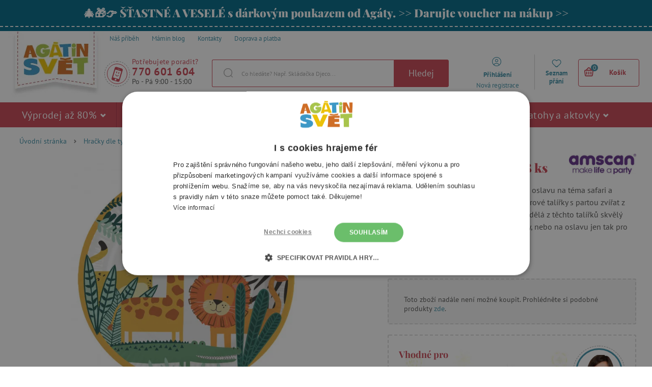

--- FILE ---
content_type: text/css
request_url: https://agatinsvet.vshcdn.net/assets/frontend/styles/index1_1766407497.css
body_size: 52405
content:
@font-face{font-family:'Playfair Display';font-style:normal;font-weight:400;src:url(https://fonts.gstatic.com/s/playfairdisplay/v40/nuFvD-vYSZviVYUb_rj3ij__anPXJzDwcbmjWBN2PKdFvXDZbtY.ttf) format('truetype')}@font-face{font-family:'Playfair Display';font-style:normal;font-weight:700;src:url(https://fonts.gstatic.com/s/playfairdisplay/v40/nuFvD-vYSZviVYUb_rj3ij__anPXJzDwcbmjWBN2PKeiunDZbtY.ttf) format('truetype')}@font-face{font-family:'Playfair Display';font-style:normal;font-weight:900;src:url(https://fonts.gstatic.com/s/playfairdisplay/v40/nuFvD-vYSZviVYUb_rj3ij__anPXJzDwcbmjWBN2PKfsunDZbtY.ttf) format('truetype')}@font-face{font-family:'PT Sans';font-style:italic;font-weight:400;src:url(https://fonts.gstatic.com/s/ptsans/v18/jizYRExUiTo99u79D0e0ycmN.ttf) format('truetype')}@font-face{font-family:'PT Sans';font-style:italic;font-weight:700;src:url(https://fonts.gstatic.com/s/ptsans/v18/jizdRExUiTo99u79D0e8fOydIRUY.ttf) format('truetype')}@font-face{font-family:'PT Sans';font-style:normal;font-weight:400;src:url(https://fonts.gstatic.com/s/ptsans/v18/jizaRExUiTo99u79D0yEwA.ttf) format('truetype')}@font-face{font-family:'PT Sans';font-style:normal;font-weight:700;src:url(https://fonts.gstatic.com/s/ptsans/v18/jizfRExUiTo99u79B_mh0OCtKA.ttf) format('truetype')}@font-face{font-family:'Gunny Manual';src:url("../fonts/gunnymar-v36.eot");src:url("../fonts/gunnymar-v36.eot?#iefix") format('embedded-opentype'),url("../fonts/gunnymar-v36.woff2") format('woff2'),url("../fonts/gunnymar-v36.woff") format('woff'),url("../fonts/gunnymar-v36.ttf") format('truetype')}/*! normalize.css v4.1.1 | MIT License | github.com/necolas/normalize.css */html{font-family:sans-serif;-ms-text-size-adjust:100%;-webkit-text-size-adjust:100%}body{margin:0}article,aside,details,figcaption,figure,footer,header,main,menu,nav,section,summary{display:block}audio,canvas,progress,video{display:inline-block}audio:not([controls]){display:none;height:0}progress{vertical-align:baseline}template,[hidden]{display:none}a,.link-style{background-color:transparent;-webkit-text-decoration-skip:objects}a:active,a:hover,.link-style:hover{outline-width:0}abbr[title]{border-bottom:none;text-decoration:underline;text-decoration:underline dotted}b,strong{font-weight:inherit}b,strong{font-weight:bolder}dfn{font-style:italic}h1,.h1{font-size:2em;margin:.67em 0}mark{background-color:#ff0;color:#000}small{font-size:80%}sub,sup{font-size:75%;line-height:0;position:relative;vertical-align:baseline}sub{bottom:-0.25em}sup{top:-0.5em}img{border-style:none}svg:not(:root){overflow:hidden}code,kbd,pre,samp{font-family:monospace, monospace;font-size:1em}figure{margin:1em 40px}hr{box-sizing:content-box;height:0;overflow:visible}button,input,optgroup,select,textarea{font:inherit;margin:0}optgroup{font-weight:bold}button,input{overflow:visible}button,select{text-transform:none}button,html [type="button"],[type="reset"],[type="submit"]{-webkit-appearance:button}button::-moz-focus-inner,[type="button"]::-moz-focus-inner,[type="reset"]::-moz-focus-inner,[type="submit"]::-moz-focus-inner{border-style:none;padding:0}button:-moz-focusring,[type="button"]:-moz-focusring,[type="reset"]:-moz-focusring,[type="submit"]:-moz-focusring{outline:1px dotted ButtonText}fieldset{border:1px solid #c0c0c0;margin:0 2px;padding:.35em .625em .75em}legend{box-sizing:border-box;color:inherit;display:table;max-width:100%;padding:0;white-space:normal}textarea{overflow:auto}[type="checkbox"],[type="radio"]{box-sizing:border-box;padding:0}[type="number"]::-webkit-inner-spin-button,[type="number"]::-webkit-outer-spin-button{height:auto}[type="search"]{-webkit-appearance:textfield;outline-offset:-2px}[type="search"]::-webkit-search-cancel-button,[type="search"]::-webkit-search-decoration{-webkit-appearance:none}::-webkit-input-placeholder{color:inherit;opacity:.54}::-webkit-file-upload-button{-webkit-appearance:button;font:inherit}*{box-sizing:border-box}html{height:100%;margin:0}html,body{min-height:100%;padding:0}body,form,input,select,button,p,pre,dfn,address,ul,ol,li,h1,h2,h3,h4,h5,h6,img,table,tr,td,th,input,textarea,.h1,.h2,.h3,.h4,.h5,.h6{color:#585857;font-family:'PT Sans',sans-serif;font-size:12px}@media only screen and (min-width: 769px){body,form,input,select,button,p,pre,dfn,address,ul,ol,li,h1,h2,h3,h4,h5,h6,img,table,tr,td,th,input,textarea,.h1,.h2,.h3,.h4,.h5,.h6{font-size:14px}}fieldset{border:0;margin:0;padding:0}img{max-width:100%;height:auto}td,th{text-align:left}hr{height:1px}dfn{font-style:normal}table{border-collapse:collapse}p{word-wrap:break-word}h1,h2,h3,h4,h5,h6,.h1,.h2,.h3,.h4,.h5,.h6{color:#585857;font-family:'Playfair Display',serif;font-weight:700;line-height:1.3em;text-rendering:optimizelegibility;word-wrap:break-word}h1,.h1{font-size:37px;font-weight:700;color:#C94755;font-family:'Playfair Display',serif}h2,.h2{margin:0 0 10px 0;font-size:23px;font-weight:normal}@media only screen and (min-width: 600px){h2,.h2{font-size:25px}}@media only screen and (min-width: 769px){h2,.h2{margin-bottom:15px;font-size:27px}}@media only screen and (min-width: 1024px){h2,.h2{margin-bottom:20px;font-size:29px}}h3,.h3{margin:0 0 10px 0;font-size:21px;font-weight:normal}@media only screen and (min-width: 600px){h3,.h3{font-size:23px}}@media only screen and (min-width: 769px){h3,.h3{margin-bottom:15px;font-size:25px}}@media only screen and (min-width: 1024px){h3,.h3{margin-bottom:20px;font-size:27px}}h4,.h4{margin:0 0 10px 0;font-size:12px;font-weight:bold}@media only screen and (min-width: 600px){h4,.h4{font-size:14px}}@media only screen and (min-width: 769px){h4,.h4{margin-bottom:15px;font-size:16px}}@media only screen and (min-width: 1024px){h4,.h4{margin-bottom:20px;font-size:18px}}h5,.h5{margin:0 0 10px 0;font-size:12px;text-transform:uppercase;font-weight:bold}@media only screen and (min-width: 600px){h5,.h5{font-size:14px}}@media only screen and (min-width: 769px){h5,.h5{margin-bottom:15px;font-size:16px}}@media only screen and (min-width: 1024px){h5,.h5{margin-bottom:20px;font-size:18px}}h6,.h6{margin:0 0 10px 0;font-size:12px;font-weight:bold}a,.link-style{text-decoration:none;color:#4191A8;cursor:pointer;outline:none;transition:.2s cubic-bezier(.8, .2, .48, 1) color}a:hover,.link-style:hover{text-decoration:underline;color:#3a8196}@keyframes spin{100%{transform:rotate(360deg)}}.h1,.h2,.h3,.h4,.h5,.h6{display:block}.heading-addition{color:#aaa;font-size:60%}.link-style{display:inline-block;height:22px;line-height:22px;border:none}.input{width:210px;max-width:100%;height:32px;line-height:30px;padding:0 10px;border:1px solid #DADADA;border-radius:3px;color:#585857;background:#fff}.input--textarea{height:64px;line-height:20px;padding-top:5px;padding-bottom:5px}.input:focus{outline:0}.form-input-error .input,.input.form-input-error{padding-right:25px;border-color:#E5352D;box-shadow:none}.form-input-error .input:focus,.input.form-input-error:focus{border-color:#E5352D}.form-input-disabled .input,.input.form-input-disabled{background:#eff1f2;border:1px solid #f0f0f0}.input-no-style{width:auto;border:0;background:none;color:#585857;box-shadow:none}.input-no-style:focus{outline:0}input[type="date"]::-webkit-input-placeholder,input[type="timedate"]::-webkit-input-placeholder{visibility:hidden !important}input[type='number']{-moz-appearance:textfield}input[type='checkbox'],input[type='radio']{cursor:pointer}input::-webkit-outer-spin-button,input::-webkit-inner-spin-button{-webkit-appearance:none;margin:0}textarea{resize:vertical}select,select.input,.input--select{padding:0 0 0 10px}.btn{width:100%;min-height:32px;padding:4px calc(38px/2);line-height:28px;vertical-align:middle;display:inline-block;transition:.2s cubic-bezier(.8, .2, .48, 1) background,.2s cubic-bezier(.8, .2, .48, 1) color;text-align:center;border:1px solid transparent;border-radius:3px;color:#585857;background:#ddd;cursor:pointer;font-weight:400 ;text-decoration:none;font-size:18px;font-family:'PT Sans',sans-serif;outline:0;white-space:nowrap}.btn:hover,.btn:focus{color:#585857;background:#d0d0d0;text-decoration:none}@media only screen and (min-width: 600px){.btn{width:auto;padding:4px 38px}}.btn .svg{margin:0 0 0 10px;font-size:11px}.btn--icon-left .svg{margin:0 10px 0 0}.btn--success{color:#fff;background:#4191A8}.btn--success:hover,.btn--success:focus{color:#fff;background:#3a8196}.btn--primary{color:#fff;background:#C94755}.btn--primary:hover,.btn--primary:focus{color:#fff;background:#bf3846}.btn--primary.active{color:#fff;background:#004154}.btn--secondary{color:#fff;background:#4191A8}.btn--secondary:hover,.btn--secondary:focus{color:#fff;background:#006987}.btn--secondary.active{color:#fff;background:#004154}.btn--disabled{cursor:no-drop;color:#868686;background:#dadada;border-color:#C94755}.btn--disabled:hover,.btn--disabled:focus{cursor:no-drop;color:#868686;background:#dadada;border-color:#C94755}.btn--outline{color:#C94755;background:transparent;border-color:#C94755}.btn--outline:hover,.btn--outline:focus{color:#fff;background:#C94755;border-color:#C94755}.btn--outline.active{color:#fff;background:#C94755;border-color:#C94755}.btn--outline.disabled{color:#D9D9D9;background:transparent;border-color:#fff}.btn--outline.disabled:hover,.btn--outline.disabled:focus{color:#D9D9D9;background:transparent;border-color:#fff}.btn--outline.in-texture{background:#9e9c9c;color:#cecece;border-color:transparent}.btn--large{padding:14px calc(44px/4);font-size:18px;line-height:21px}@media only screen and (min-width: 600px){.btn--large{padding:11px 44px}}.btn--small{padding:10px 32px;font-size:15px}.btn--extra-small{padding:6px 16px;font-size:13px}.btn-no-style{padding:0;display:inline-block;border:0;background:none;outline:0}.btn-no-style:hover,.btn-no-style:focus{border:0;background:none;outline:0}.btn__cart-next{min-height:45px;width:300px!important}.btn-paypal{position:relative;top:2px;z-index:0;min-width:300px}input[type=checkbox].css-checkbox,input[type=radio].css-radio,input[type=radio].css-checkbox{position:absolute;z-index:-1000;left:-1000px;overflow:hidden;clip:rect(0 0 0 0);height:1px;width:1px;margin:-1px;padding:0;border:0}input[type=checkbox].css-checkbox+label.css-label-checkbox,input[type=checkbox].css-checkbox+label.css-label-checkbox.clr{padding-left:24px;height:19px;display:inline-block;line-height:19px;background-repeat:no-repeat;background-position:left top;vertical-align:middle;cursor:pointer}input[type=checkbox].css-checkbox+label.css-label-radio,input[type=checkbox].css-checkbox+label.css-label-radio.clr,input[type=checkbox].css-radio+label.css-label-radio,input[type=radio].css-radio+label.css-label-radio.clr{padding-left:24px;height:21px;display:inline-block;line-height:21px;background-repeat:no-repeat;background-position:center top;vertical-align:middle;cursor:pointer}input[type=checkbox].css-checkbox:checked+label.css-label-checkbox,input[type=checkbox].css-checkbox+label.css-label-checkbox.chk{background-position:left bottom}input[type=checkbox].css-checkbox:checked+label.css-label-radio,input[type=radio].css-checkbox+label.css-label-radio.chk,input[type=radio].css-radio:checked+label.css-label-radio,input[type=radio].css-radio+label.css-label-radio.chk{background-position:center bottom}label.css-label-checkbox,label.css-label-radio{-webkit-touch-callout:none;-webkit-user-select:none;-ms-user-select:none;user-select:none}label.css-label-radio{height:21px;width:21px;display:inline-block}label.css-label-checkbox{background-image:url('../images/custom_checkbox.png')}label.css-label-radio{background-image:url('../images/custom_radio.png')}img{max-width:100%}.bg-texture1{background:url('../images/textures/texture4.jpg?v=2025-11')}.bg-texture2{background:url('../images/textures/texture2.jpg')}.bg-texture3{background:url('../images/textures/texture3.jpg')}.bg-texture4{background:url('../images/textures/texture4.jpg')}.web{display:-ms-flexbox;display:flex;-ms-flex-direction:column;flex-direction:column;min-height:100%;left:0px;position:relative}.is-safari .web{display:block}.web__page-overlay{display:none;position:fixed;top:0;right:0;bottom:0;left:0;z-index:10000;will-change:background;transition:.2s cubic-bezier(.8, .2, .48, 1) background}.mobile-menu-active .web__page-overlay{display:block;background:rgba(0,0,0,0.5)}.web__in{-ms-flex:1;flex:1}.web__line{background:#fff}.web__line--texture1{background:url('../images/textures/texture4.jpg?v=2025-11')}.web__line--texture2{background:url('../images/textures/texture2.jpg')}.web__line--texture3{background:url('../images/textures/texture3.jpg')}.web__line--texture4{background:url('../images/textures/texture4.jpg')}.web__line--horizontal-menu{background:#C94755;z-index:99;position:relative;transition:left 1s}.mobile-menu-active .web__line--horizontal-menu{position:absolute;right:0;width:318px;z-index:10001}@media only screen and (min-width: 769px){.web__line--horizontal-menu{left:0;width:100%}}.js-sticky-menu-fixed .web__line--horizontal-menu{width:100%;z-index:10002}.web__line--product-list{position:relative}.web__line--product-list:after{content:"";position:absolute;bottom:-8px;left:0;right:0;width:100%;height:0;border-top:2px dashed #D9D9D9}.web__line--border-top-dark{border-top:1px solid #9B9B9B}.web__line--advantages{position:relative;padding:16px 0;background:#F6F6F6}.web__line--advantages:after{content:"";position:absolute;top:8px;left:0;right:0;width:100%;height:0;border-top:2px dashed #D9D9D9}.web__line--advantages:before{content:"";position:absolute;bottom:8px;left:0;right:0;width:100%;height:0;border-bottom:2px dashed #D9D9D9}@media only screen and (max-width: 768px){.web__line--grey-mobile{background:#f4f4f4}}.web__line--grey{background:#f4f4f4}.web__line--white{background:#fff}.web__line--green{background-color:#006987}.web__line--borders-dashed{position:relative;padding:16px 0}.web__line--borders-dashed:after{content:"";position:absolute;top:8px;left:0;right:0;width:100%;height:0;border-top:2px dashed #EDEDED}.web__line--borders-dashed:before{content:"";position:absolute;bottom:8px;left:0;right:0;width:100%;height:0;border-bottom:2px dashed #EDEDED}.web__line--borders-dashed-white{position:relative;padding:16px 0}.web__line--borders-dashed-white:after{content:"";position:absolute;top:8px;left:0;right:0;width:100%;height:0;border-top:2px dashed #fff}.web__line--borders-dashed-white:before{content:"";position:absolute;bottom:8px;left:0;right:0;width:100%;height:0;border-bottom:2px dashed #fff}.web__line--border-top-dashed{position:relative;padding:16px 0 0}.web__line--border-top-dashed:after{content:"";position:absolute;top:8px;left:0;right:0;width:100%;height:0;border-top:2px dashed #EDEDED}@media only screen and (max-width: 768px){.web__line--border-top-desktop-only{padding:0}}@media only screen and (max-width: 768px){.web__line--border-top-desktop-only:after{display:none}}.web__line--border-bottom-dashed{position:relative;padding:0 0 16px}.web__line--border-bottom-dashed:before{content:"";position:absolute;bottom:8px;left:0;right:0;width:100%;height:0;border-bottom:2px dashed #EDEDED}.web__line--border-bottom-dashed-white:before{border-bottom:2px dashed #fff}.web__line--border-bottom-dashed-graphicSearch{border-bottom:2px dashed #D9D9D9}.web__container{padding:0 calc(20px)}@media only screen and (min-width: 1250px){.web__container{width:1250px;margin:0 auto}}.web__header .web__container{padding:0}.web__container--auto-width{width:auto}.web__container--no-padding{padding:0}.web__container--small-padding{padding:0 calc(20px/2)}.web__container--border-top{border-top:2px dashed #DADADA}.web__container--store-slider{padding:0 20px;width:100%}@media only screen and (min-width: 769px){.web__container--store-slider{padding:0}}@media only screen and (min-width: 1250px){.web__container--store-slider{width:1250px;margin:0 auto}}.web__container.age-page{padding:0 20px}.web__footer{clear:both;-ms-flex:0;flex:0;will-change:padding;background:#fff;transition:.2s cubic-bezier(.8, .2, .48, 1) padding}.web__footer--with-cookies{padding-bottom:36px}.web__main{padding-bottom:20px}@media only screen and (min-width: 1175px){.web__main--with-panel{display:-ms-flexbox;display:flex;width:100%}}.web__main--with-panel .web__main__content{margin-bottom:20px}@media only screen and (min-width: 1175px){.web__main--with-panel .web__main__content{-ms-flex-order:2;order:2;width:calc(100% - 270px);padding-left:48px}}.web__main__panel{width:100%;margin-top:14px}@media only screen and (min-width: 1175px){.web__main__panel{position:relative;display:block;-ms-flex-order:1;order:1;-ms-flex-negative:0;flex-shrink:0;width:270px;padding-right:20px}}.row{*zoom:1}.row:before,.row:after{content:"";display:table}.row:after{clear:both}.col{float:left}.col--20{width:20%}.col--25{width:25%}.col--30{width:30%}.col--35{width:35%}.col--40{width:40%}.col--45{width:45%}.col--50{width:50%}.col--55{width:55%}.col--60{width:60%}.col--65{width:65%}.col--70{width:70%}.col--75{width:75%}.col--80{width:80%}.col--100{width:100%}.col--52{width:52%}.col--51{width:51%}.col--49{width:49%}.col--48{width:48%}@media only screen and (max-width: 768px){.col--20-tablet{width:20%}.col--25-tablet{width:25%}.col--30-tablet{width:30%}.col--35-tablet{width:35%}.col--40-tablet{width:40%}.col--45-tablet{width:45%}.col--50-tablet{width:50%}.col--55-tablet{width:55%}.col--60-tablet{width:60%}.col--65-tablet{width:65%}.col--70-tablet{width:70%}.col--75-tablet{width:75%}.col--80-tablet{width:80%}.col--100-tablet{width:100%}.col--52-tablet{width:52%}.col--51-tablet{width:51%}.col--49-tablet{width:49%}.col--48-tablet{width:48%}}@media only screen and (max-width: 599px){.col--20-mobile{width:20%}.col--25-mobile{width:25%}.col--30-mobile{width:30%}.col--35-mobile{width:35%}.col--40-mobile{width:40%}.col--45-mobile{width:45%}.col--50-mobile{width:50%}.col--55-mobile{width:55%}.col--60-mobile{width:60%}.col--65-mobile{width:65%}.col--70-mobile{width:70%}.col--75-mobile{width:75%}.col--80-mobile{width:80%}.col--100-mobile{width:100%}.col--52-mobile{width:52%}.col--51-mobile{width:51%}.col--49-mobile{width:49%}.col--48-mobile{width:48%}}@media only screen and (max-width: 479px){.col--20-mobile-small{width:20%}.col--25-mobile-small{width:25%}.col--30-mobile-small{width:30%}.col--35-mobile-small{width:35%}.col--40-mobile-small{width:40%}.col--45-mobile-small{width:45%}.col--50-mobile-small{width:50%}.col--55-mobile-small{width:55%}.col--60-mobile-small{width:60%}.col--65-mobile-small{width:65%}.col--70-mobile-small{width:70%}.col--75-mobile-small{width:75%}.col--80-mobile-small{width:80%}.col--100-mobile-small{width:100%}.col--52-mobile-small{width:52%}.col--51-mobile-small{width:51%}.col--49-mobile-small{width:49%}.col--48-mobile-small{width:48%}}.header{padding-bottom:0px;position:relative;display:-ms-flexbox;display:flex;-ms-flex-wrap:wrap;flex-wrap:wrap;-ms-flex-align:center;align-items:center;height:70px}@media only screen and (min-width: 1024px){.header{height:140px}}.header--order-page{display:block}@media only screen and (min-width: 1024px){.header--order-page{height:80px;display:-ms-flexbox;display:flex;-ms-flex-wrap:nowrap;flex-wrap:nowrap;-ms-flex-pack:justify;justify-content:space-between;-ms-flex-align:center;align-items:center}}.header__logo{width:110px;padding-left:5px;padding-top:5px}@media only screen and (min-width: 1024px){.header__logo{width:190px;display:block;padding:0;margin-top:-25px}}.header__logo--order-page{position:static;float:left;width:110px;padding-left:5px}@media only screen and (min-width: 1024px){.header__logo--order-page{float:none;-ms-flex:0 20%;flex:0 20%;-ms-flex-order:-1;order:-1;max-width:175px;padding-top:30px;padding-left:30px;margin-bottom:0}}.header__middle{position:absolute;display:none;-ms-flex:1;flex:1;width:100%;height:60px;top:70px;bottom:0;left:0;z-index:1}@media only screen and (min-width: 1024px){.header__middle{position:relative;display:-ms-flexbox;display:flex;margin:0;top:0;height:70px}}.header__contact{display:none}@media only screen and (min-width: 600px){.header__contact{display:block;position:relative;width:200px;margin-left:-10px;padding:0;float:left;font-size:0;letter-spacing:0}}@media only screen and (min-width: 1024px){.header__contact{width:222px}}.header__contact:before{content:"";position:absolute;top:100%;left:10px;right:0;width:calc(100% - 10px)}@media only screen and (min-width: 1024px){.header__contact__in{display:inline-block;width:65%}.header__contact--order-page .header__contact__in{width:72%;padding-left:18%;margin-right:-90px}}.header__contact__item{float:left;display:none;position:relative;vertical-align:middle;width:50px;height:50px;margin-left:10px;margin-top:8px;border:1px dashed #9C9C9C;border-radius:50%}@media only screen and (min-width: 1024px){.header__contact__item{display:inline-block}}@media only screen and (min-width: 1024px){.header__contact--order-page .header__contact__item{display:inline-block}}@media only screen and (max-width:1094px){.domain-it .header__contact__item{display:none}}.header__contact__item__icon{position:absolute;top:calc(50% - (50px - 2*5px)/2);left:calc(50% - (50px - 2*5px)/2);width:40px;height:40px;border:1px solid #CA4755;border-radius:50%}.header__contact__item__icon .svg{line-height:calc(50px - 10px);width:100%;font-size:calc(50px - 20px);text-align:center;color:#CA4755}.header__contact--order-page{display:none}@media only screen and (min-width: 1024px){.header__contact--order-page{position:static;float:none;display:-ms-flexbox;display:flex;-ms-flex-pack:center;justify-content:center;-ms-flex:0 40%;flex:0 40%;margin:0 auto;padding-top:25px}}.header__user{position:relative;display:-ms-flexbox;display:flex;-ms-flex-pack:end;justify-content:flex-end;top:-5px}.header__cart{position:absolute;width:46px;height:70px;line-height:70px;text-align:center;top:0;right:54px;border-right:1px solid #D0D0D0}.header__cart .svg{font-size:26px;color:#C94755}@media only screen and (min-width: 1024px){.header__cart{position:relative;right:10px;width:130px;padding-left:10px;top:-10px;text-align:right;border-right:none}}.header__cart--order-page{position:static;float:right;width:auto}@media only screen and (min-width: 1024px){.header__cart--order-page{float:none;-ms-flex:0 180px;flex:0 180px;-ms-flex-order:3;order:3;text-align:left;padding-top:5px}}@media only screen and (min-width: 1024px){.header__cart--order-page{text-align:right}}.header__top{display:none}@media only screen and (min-width: 1024px){.header__top{display:inline-block;float:left;width:100%;margin-bottom:-30px;padding-top:1px;padding-left:190px;height:56px}}.header--order-page .header__top{display:none}.header__mobile{position:relative;width:calc(100% - 108px);height:70px;top:-70px;left:108px;text-align:right;font-size:0;line-height:70px}@media only screen and (min-width: 769px){.header__mobile{top:-70px}}@media only screen and (min-width: 1024px){.header__mobile{display:none}}.header__mobile--order-page{position:static;float:right;width:auto}.header__mobile-button{position:relative;top:0;display:inline-block;width:46px;height:70px;line-height:70px;margin:0;text-align:center;outline:0;cursor:pointer;border-right:1px solid #D0D0D0}.header__mobile-button:first-child{display:none}@media only screen and (min-width:350px){.header__mobile-button:first-child{display:inline-block}}.header__mobile-button:last-child{border-right:none}.header__mobile--order-page .header__mobile-button{vertical-align:middle}.header__mobile--order-page .header__mobile-button:last-child{border-right:1px solid #D0D0D0}.header__mobile-button__small-title{display:block;width:100%;margin-top:-11px;margin-left:-3px;line-height:12px;font-size:12px;color:#C94755}.header__mobile-button--menu{margin:0 15px 0 42px;position:relative;top:11px;left:5px;line-height:50px}.header__mobile-button--menu .svg{margin-right:5px;vertical-align:baseline;font-size:24px}.header__mobile-button__in{padding:0 10px;display:block;position:relative;transition:.2s cubic-bezier(.8, .2, .48, 1) color;color:#585857;text-decoration:none;font-size:26px}.header__mobile-button__in .svg{color:#C94755;cursor:pointer}.header__mobile-button__in:hover{text-decoration:none}.header__mobile-button__in.active{border-left:1px solid #C94755;border-right:1px solid #C94755}.header__mobile-button--menu .header__mobile-button__in{padding:0 10px 0 20px}.header__mobile-button__in__info{position:absolute;top:14px;right:4px;width:16px;height:16px;line-height:16px;border-radius:50%;color:#fff;background:#4191A8;font-size:12px}.header__mobile-button__menu{display:none;position:absolute;top:100%;left:0;right:-96px;z-index:5;padding:0 11px;background-color:#fff;border:1px solid #C94755;box-shadow:0 4px 5px rgba(0,0,0,0.15);border-radius:4px;border-top-left-radius:0}@media only screen and (min-width: 1024px){.header__mobile-button__menu{top:95px}}@media only screen and (max-width: 1023px){.header__mobile--order-page .header__mobile-button__menu{right:0;left:-90px;border-top-left-radius:4px;border-top-right-radius:0}}.header__mobile-button__menu a{display:block;padding:5px;line-height:24px;text-align:left;font-size:13px;color:#585857;border-top:1px solid #ddd;text-decoration:none}.header__mobile-button__menu a:first-child{border-top:none}@media (max-width: 1023px){.cart{display:block;position:relative}.cart__hide-shadow{display:none}.cart__block{display:none}.cart__detail__transport{padding:20px 15px 0 15px}.cart.active .cart__detail__wrap{display:none}.cart.active.show-mobile .cart__detail__wrap{display:block}.cart__detail__empty-mobile{padding:10px 20px 20px;line-height:normal;font-size:14px}.cart.show-mobile{display:none}}@media only screen and (min-width: 1024px){.cart{position:relative;display:inline-block;width:120px;height:54px;*zoom:1;text-align:left;padding:0 0 0 10px;margin-top:14px;margin-bottom:10px;border:1px solid #C94755;border-radius:4px;cursor:pointer}.cart:before,.cart:after{content:"";display:table}.cart:after{clear:both}.header__cart--order-page .cart{border-color:#4191A8;background:#4191A8;color:#fff}.cart.active,.cart:hover{height:54px;border:2px solid #4191A8;color:#fff;background:#4191A8;margin-bottom:0px;box-shadow:0 1px 5px 0 rgba(0,0,0,0.3)}.header__cart--order-page .cart.active,.header__cart--order-page .cart:hover,.header__cart--basket-page .cart.active,.header__cart--basket-page .cart:hover{height:54px;border-color:#4191A8;border-radius:3px;background:#4191A8;color:#fff;box-shadow:none;text-decoration:none}.cart:hover{height:64px;border-bottom-left-radius:0;border-bottom-right-radius:0}.cart__block{display:-ms-flexbox;display:flex;position:relative;margin-top:0px;margin-right:7px;height:54px;text-decoration:none;border-top-left-radius:3px;border-top-right-radius:3px}.cart__block:hover{text-decoration:none}.cart__block.active{text-decoration:none;box-shadow:0 1px 5px 0 rgba(0,0,0,0.3);background:#fff}.cart__block.active .cart__hide-shadow{display:block}.cart__hide-shadow{display:none;width:calc(100% + 4px);position:absolute;bottom:-5px;height:10px;left:0;top:54px;margin:0 -2px;background:#fff;z-index:120}.cart:hover .cart__hide-shadow{display:block}.header__cart--order-page .cart:hover .cart__hide-shadow,.header__cart--basket-page .cart:hover .cart__hide-shadow{display:none}.cart__detail{display:none;position:absolute;right:-2px;top:63px;width:535px;min-height:127px;padding:16px;background:#fff;box-shadow:0 1px 5px 0 rgba(0,0,0,0.3);border-radius:3px;border-top-right-radius:0;z-index:115}.cart:hover .cart__detail{display:block}.cart__detail--empty{width:calc(535px - 50px)}.cart__detail__title{width:100%;padding-bottom:6px;margin-bottom:14px;border-bottom:1px solid #ddd;font-size:14px;color:#332931}.cart__detail .table-cart__cell--action{border-bottom:none}.cart__detail .table-cart__cell--action .svg{padding-left:9px;cursor:pointer;font-size:10px}.cart__detail .box-detail-add__transport__in{padding-top:20px;border-top:none}.cart__detail__bottom{text-align:center;background:#F6F6F6}.cart__detail__bottom .svg{padding-right:6px;font-size:20px;color:#4191A8}.cart__detail__bottom__delivery{font-size:13px;color:#000}.cart__detail__bottom__delivery__date{color:#0d893f;font-weight:bold;font-size:14px}.cart__detail__bottom__btn-line{vertical-align:top}.cart__detail__bottom__btn-wrap{display:inline-block;width:100%;text-align:center;padding-bottom:5px}.cart__detail__bottom .btn{line-height:34px;padding:0;width:190px;margin:0 auto;font-size:16px;letter-spacing:.3pt}.cart__detail__empty__image{width:80px;float:left}.cart__detail__empty__content{width:calc(100% - 80px);float:left;padding-top:46px;padding-left:40px}.cart__detail__empty__link{font-size:13px}.cart__detail__empty__title{color:#3b3135;font-size:18px;font-weight:500;letter-spacing:0px}.cart__detail__transport{padding-top:20px}.cart__icon{position:relative;width:30px;text-align:center;top:-3px;font-size:30px;line-height:54px;z-index:140}.is-safari .cart__icon{top:4px}.cart__icon .svg{display:inline-block;margin:4px 0 0 0;color:#C94755;font-size:24px}.cart:hover .cart__icon .svg,.cart.active .cart__icon .svg{color:#fff}.header__cart--order-page .cart__icon .svg{color:#fff}.cart__icon__number{width:14px;height:14px;line-height:14px;display:block;position:absolute;top:12px;right:-2px;background-color:#4191A8;border-radius:50%;color:#fff;font-family:'PT Sans',sans-serif;font-size:12px}.cart:hover .cart__icon__number,.cart.active .cart__icon__number{background-color:#C94755;color:#fff}.cart__info{margin:-2px 0 0 0;width:85px;height:54px;line-height:54px;padding:0 0 0 5px;position:relative;text-align:center;font-size:14px;font-weight:700;color:#C94755;z-index:140}.cart:hover .cart__info,.cart.active .cart__info{color:#fff}.cart__block.active .cart__info{border:none;padding:1px 0}.cart__block.active .cart__info:after,.cart__block.active .cart__info:before{display:none}.header__cart--order-page .cart__info{color:#fff}}.cart__detail__transport{line-height:20px}.cart__detail__transport__free{display:-ms-flexbox;display:flex;-ms-flex-direction:column;flex-direction:column}@media only screen and (min-width: 600px){.cart__detail__transport__free{display:block}}.cart__detail__transport__free__img{display:inline-block;-ms-flex-order:2;order:2;text-align:center;margin-bottom:-6px}@media only screen and (min-width: 600px){.cart__detail__transport__free__img{float:left;width:244px;text-align:left}}@media only screen and (min-width: 769px){.cart__detail__transport__free__img{margin-left:-25px;margin-bottom:-21px}}.cart__detail__transport__free__text{-ms-flex-order:-1;order:-1;display:inline-block;text-align:center;line-height:30px;padding-top:40px;color:#585857;font-size:26px;font-family:'Playfair Display',serif;font-weight:bold}@media only screen and (min-width: 600px){.cart__detail__transport__free__text{float:right;width:calc(100% - 244px)}}.cart__detail__transport__free__text .in-flag{position:inherit}@media only screen and (min-width: 600px){.cart__detail__transport__free__text .in-flag{display:inline-block;margin-top:12px}}@media only screen and (min-width: 769px){.cart__detail__transport__free__text .in-flag{position:absolute;left:45%;bottom:10px}}.cart__detail__transport__free__text .in-flag__item{width:260px;line-height:17px;font-size:20px}.cart__detail__transport__free__text .in-flag__item__in{width:240px}.cart-mobile{margin-right:5px;top:5px;position:relative}@media only screen and (min-width: 1024px){.cart-mobile{display:none}}.cart-mobile .svg{position:relative;top:-2px;font-size:30px;color:#C94755}.header__cart--order-page .cart-mobile{vertical-align:middle}.contact-us{display:none}@media only screen and (min-width: 1024px){.contact-us{display:block;height:80px;width:calc(100% - 40px);padding-left:24px;color:#aaa;font-size:11px;float:left}.domain-it .contact-us{min-width:140px}.contact-us__title{width:100%;display:inline-block;font-size:14px;letter-spacing:.2px;color:#C94755}.domain-de .contact-us__title{padding-top:2px;font-size:13px}.domain-it .contact-us__title{padding-top:2px;font-size:11px}.contact-us__phone{display:inline-block;width:100%;line-height:21px;font-size:21px;font-weight:bold;letter-spacing:.5px;color:#C94755}.contact-us__phone .svg{margin-right:3px;font-size:10px}.domain-de .contact-us__phone,.domain-it .contact-us__phone{line-height:22px;font-size:15px}.contact-us__days{display:inline-block;width:100%;font-size:14px;color:#585857}.contact-us__email{display:inline-block;margin-left:10px}}@media only screen and (min-width: 1024px){.contact-us{width:calc(100% - 70px);padding-left:4px}}.logo{margin:0}.logo__img{display:none}@media only screen and (min-width: 1024px){.logo__img{display:inline-block;margin:0 auto;width:190px;text-align:left}}.logo-mobile__img{display:block}@media only screen and (min-width: 1024px){.logo-mobile__img{display:none}}.logo img{max-height:100%}.menu{padding:0;margin:0;list-style:none;font-size:0}.menu__item{display:inline-block;vertical-align:middle;font-size:14px}.menu__item__link{display:block;padding:5px;margin-left:15px;font-family:'PT Sans',sans-serif;font-size:13px}.menu__item:first-child .menu__item__link{margin-left:5px}.menu-horizontal{padding:0;margin:0;list-style:none;display:none;padding-left:0;-ms-flex-align:center;align-items:center;line-height:49px;position:relative;z-index:111}.mobile-menu-active .menu-horizontal{display:block}@media only screen and (min-width: 769px){.menu-horizontal{display:-ms-flexbox;display:flex;height:49px;padding-left:8px}}.menu-horizontal__mobile-close{display:none;width:58px;height:70px;position:absolute;top:-70px;right:0;padding-top:2px;color:#C94755;background:#fff;border-bottom:1px solid #C94755;border-left:1px solid #C94755;cursor:pointer;text-align:center}.menu-horizontal__mobile-close .header__mobile-button__in{padding:5px 0 0 0}.menu-horizontal__mobile-close .header__mobile-button__small-title{padding-top:12px;margin:-8px 0 0 0;font-size:12px}.mobile-menu-active .menu-horizontal__mobile-close{display:block}.menu-horizontal__mobile-close .svg{font-size:26px}.js-sticky-menu-fixed .menu-horizontal{height:44px;line-height:44px}.js-sticky-menu-fixed .menu-horizontal__item{height:44px}.js-sticky-menu-fixed .menu-horizontal__item__link{height:44px;line-height:44px}.js-sticky-menu-fixed .menu-horizontal__item__arrow{top:-9px}.js-sticky-menu-fixed .menu-horizontal__sub{top:44px}.menu-horizontal__item{-ms-flex:unset;flex:unset;padding:0 20px;display:block;height:49px;overflow:hidden;width:100%;border-bottom:1px solid #AC3146;font-size:14px}@media only screen and (min-width:990px){.menu-horizontal__item{display:inline-block;width:unset;border-bottom:none;border-right:1px solid #AC3146}}.menu-horizontal__item--mobile{border-bottom:0}@media only screen and (min-width: 1024px){.menu-horizontal__item--mobile{display:none}}.menu-horizontal__item:last-child{-ms-flex:1;flex:1;border-right:none;border-bottom:none}.menu-horizontal__item__arrow{display:none;width:0;height:0;top:-4px;position:relative;left:calc(50% - 10px);z-index:110;border-style:solid;border-width:0 5px 4px 5px;border-color:transparent transparent #fff transparent}.menu-horizontal__item:hover{background:#AC3146}.menu-horizontal__item.active{background:#AC3146}@media only screen and (min-width: 1024px){.menu-horizontal__item.active .menu-horizontal__item__arrow{display:block}.menu-horizontal__item.active .menu-horizontal__sub{display:block}}@media only screen and (max-width: 768px){.menu-horizontal__item.hidden{display:none}}.menu-horizontal__item--home{width:45px;padding:0;text-align:center;margin-left:8px}.menu-horizontal__item__link{display:block;padding:0;height:49px;font-family:'PT Sans',sans-serif;font-size:18px;font-weight:700;color:#fff;letter-spacing:.3pt;text-decoration:none}@media only screen and (max-width: 768px){.menu-horizontal__item__link{display:-ms-flexbox;display:flex;-ms-flex-direction:column;flex-direction:column;-ms-flex-pack:center;justify-content:center}}@media only screen and (min-width: 769px){.menu-horizontal__item__link{line-height:25px;position:relative;top:50%;-ms-transform:translateY(-50%);transform:translateY(-50%);height:unset;font-size:16px;font-weight:400}}@media only screen and (min-width: 1175px){.menu-horizontal__item__link{font-size:20px;line-height:49px;height:49px}.domain-sl .menu-horizontal__item__link,.domain-de .menu-horizontal__item__link,.domain-hr .menu-horizontal__item__link{font-size:14px}}.mobile-menu-active .menu-horizontal__item__link{position:relative;font-size:14px}.menu-horizontal__item__link .svg{padding-left:3px;font-size:10px;font-weight:bold}.mobile-menu-active .menu-horizontal__item__link .svg{position:absolute;right:0px;top:0;padding:20px 10px;margin-right:-10px;-ms-transform:rotate(-90deg);transform:rotate(-90deg)}@media only screen and (min-width: 769px){.mobile-menu-active .menu-horizontal__item__link .svg{top:19px;padding:0;margin-right:0}}.menu-horizontal__item__link:hover{color:#fff;text-decoration:none}.menu-horizontal__item__link:hover .svg{-ms-transform:rotate(-180deg);transform:rotate(-180deg);padding-left:0px;padding-right:3px}.mobile-menu-active .menu-horizontal__item__link:hover .svg{position:absolute;right:0px;top:0;padding:20px 10px;-ms-transform:rotate(-90deg);transform:rotate(-90deg)}@media only screen and (min-width: 769px){.mobile-menu-active .menu-horizontal__item__link:hover .svg{top:19px;padding:0;margin-right:0}}.menu-horizontal__item__link--icon{margin-left:5px}.menu-horizontal__sub{display:none;position:absolute;padding:0;z-index:100;width:100%;min-height:10px;left:0;top:0;background-color:#C94755;font-size:14px}@media only screen and (max-width: 768px){.menu-horizontal__sub.active{display:block}}@media only screen and (min-width: 769px){.menu-horizontal__sub{width:calc(100% - 15px);margin-left:8px;top:49px;padding:20px;background:#fff;box-shadow:0 5px 7px 0 rgba(0,0,0,0.25)}}.menu-horizontal__sub .list-menu-with-pictures{display:-ms-flexbox;display:flex;-ms-flex-direction:row;flex-direction:row;-ms-flex-wrap:wrap;flex-wrap:wrap;background-color:#fff;padding-top:15px}@media only screen and (min-width: 769px){.menu-horizontal__sub .list-menu-with-pictures{padding-top:0}}.menu-horizontal__sub .list-menu-with-pictures__item{padding:0;min-width:50%;border-bottom:1px solid #ddd}.menu-horizontal__sub .list-menu-with-pictures__item:last-child,.menu-horizontal__sub .list-menu-with-pictures__item:nth-last-child(2){border-bottom:none}@media only screen and (min-width: 769px){.menu-horizontal__sub .list-menu-with-pictures__item{height:auto;min-width:auto;border-bottom:none}}.menu-horizontal__sub .list-menu-with-pictures__item__icon{display:block}@media only screen and (max-width: 768px){.menu-horizontal__sub .list-menu-with-pictures__item__icon{width:90px;height:90px;line-height:90px}.menu-horizontal__sub .list-menu-with-pictures__item__icon__in{top:calc(50% - (90px - 2*8px)/2);left:calc(50% - (90px - 2*8px)/2);width:74px;height:74px}}.menu-horizontal__sub .list-menu-with-pictures__item__title{color:#585857;font-family:'Gunny Manual',sans-serif;font-size:17px}.menu-horizontal__sub .list-menu-with-pictures__item a{display:-ms-flexbox;display:flex;-ms-flex-direction:column;flex-direction:column;-ms-flex-align:center;align-items:center;padding:0 15px;width:100%;line-height:23px;color:#fff;font-size:18px;font-weight:700}@media only screen and (min-width: 769px){.menu-horizontal__sub .list-menu-with-pictures__item a{-ms-flex-direction:column;flex-direction:column;height:auto;padding:0}}.menu-horizontal__sub .list-products__item{-ms-flex:0 100% !important;flex:0 100% !important}.menu-horizontal__sub__columns{display:-ms-flexbox;display:flex;padding:0;margin:0;list-style:none}@media only screen and (min-width: 769px){.menu-horizontal__sub__columns{padding-top:5px}}.menu-horizontal__sub__columns__column{display:none;width:100%}@media only screen and (max-width: 768px){.menu-horizontal__sub__columns__column:first-child{display:block}.menu-horizontal__sub__columns__column__title{padding:25px 25px 12px 25px;margin-bottom:0!important;line-height:31px;color:#fff;font-size:24px}.menu-horizontal__sub__columns__column__title--alt{color:#a13944;background-color:#fff}.box-list .menu-horizontal__sub__columns__column__title{display:none}.menu-horizontal__sub__columns__column__image{display:none}.menu-horizontal__sub__columns__column__categories{padding:0!important}.menu-horizontal__sub__columns__column__item{display:block!important;min-height:49px;padding:0;border-bottom:1px solid #AC3146;border-left:none}.menu-horizontal__sub__columns__column__item:last-child{border-bottom:none}.menu-horizontal__sub__columns__column__item>a.menu-horizontal__item__link{display:-ms-flexbox;display:flex;-ms-flex-direction:row;flex-direction:row;-ms-flex-align:center;align-items:center;padding:10px 25px;width:100%;min-height:49px;line-height:23px;height:auto}.menu-horizontal__sub__columns__column__item>a.menu-horizontal__item__link span{color:#fff;font-size:16px}.menu-horizontal__sub__columns__column__item>a.menu-horizontal__item__link:hover,.menu-horizontal__sub__columns__column__item>a.menu-horizontal__item__link.current{background-color:#AC3146}.menu-horizontal__sub__columns__column__item>a.menu-horizontal__item__link:hover span,.menu-horizontal__sub__columns__column__item>a.menu-horizontal__item__link.current span{color:#fff;text-decoration:underline}}.menu-horizontal__sub__columns__column__back{display:-ms-flexbox;display:flex;-ms-flex-direction:row;flex-direction:row;-ms-flex-align:center;align-items:center;padding:0 25px;background-color:#a13944;cursor:pointer}.box-list .menu-horizontal__sub__columns__column__back{display:none}.menu-horizontal__sub__columns__column__back .svg{-ms-transform:rotate(90deg);transform:rotate(90deg);font-size:12px;color:#fff}.menu-horizontal__sub__columns__column__back span{padding:0 12px;margin:0 0 2px 0;color:#fff;font-size:18px;font-weight:700}@media only screen and (min-width: 769px){.menu-horizontal__sub__columns__column{display:-ms-flexbox;display:flex;-ms-flex-direction:column;flex-direction:column;-ms-flex:1 0 25%;flex:1 0 25%;border-right:1px solid #F6F6F6;padding-left:10px;margin-left:30px}.menu-horizontal__sub__columns__column:first-of-type{-ms-flex:1 0 40%;flex:1 0 40%;-ms-flex-direction:column;flex-direction:column;margin-left:0px;padding-left:20px}.menu-horizontal__sub__columns__column:last-child{border-right:none;margin-left:0}.menu-horizontal__sub__columns__column--product,.menu-horizontal__sub__columns__column--image{-ms-flex:0 0 30%;flex:0 0 30%;padding-bottom:0}.menu-horizontal__sub__columns__column--product .list-products__item,.menu-horizontal__sub__columns__column--image .list-products__item{margin-left:0;padding-left:0;margin-bottom:0}.menu-horizontal__sub__columns__column__image{width:40px;height:28px;margin:-4px 0 -15px -15px;position:relative;display:inline-block;vertical-align:top;text-align:right}.menu-horizontal__sub__columns__column__image img{position:absolute;top:0;bottom:0;right:0;left:0;margin:auto;width:auto;height:auto;max-width:100%;max-height:100%;max-width:30px;max-height:30px}.menu-horizontal__sub__columns__column__image .svg-categories{font-size:30px;height:28px;color:#4191A8;margin-right:10px}.is-safari .menu-horizontal__sub__columns__column__image .svg-categories{font-size:0}.is-safari .menu-horizontal__sub__columns__column__image .svg-categories:before{font-size:28px}.menu-horizontal__sub__columns__column__item{width:calc(50% - 30px);float:left;margin-right:30px}.menu-horizontal__sub__columns__column__back{display:none}.menu-horizontal__sub__columns__column__title{padding-left:10px;color:#585857;font-size:16px;font-family:'PT Sans',sans-serif;font-weight:bold;letter-spacing:.3pt;text-align:left}.menu-horizontal__sub__columns__column__title--product{padding-left:40px}}.menu-horizontal__sub__columns__column ul{padding:0;margin:0;list-style:none;padding-left:15px}@media only screen and (min-width: 600px){.menu-horizontal__sub__columns__column ul.menu-horizontal__sub__columns__column__categories{padding-top:30px}}.menu-horizontal__sub__columns__column ul.list-products .list-products__item{margin-left:0;border:none;border-radius:0}.menu-horizontal__sub__columns__column ul.list-products .in-flag--in-list{display:none}.menu-horizontal__sub__columns__column ul.list-products .list-products__item__info__description{display:none}.menu-horizontal__sub__columns__column ul a{font-size:14px;display:block;color:#868686;font-weight:300;transition:all 200ms}.menu-horizontal__sub__columns__column ul a span{font-weight:normal;display:inline-block;width:calc(100% - 30px - 10px);transition:all 200ms}.menu-horizontal__sub__columns__column ul li a{font-weight:bold;width:100%;line-height:24px;padding-bottom:10px}@media only screen and (min-width:990px){.menu-horizontal__sub__columns__column ul li a{padding-bottom:0;display:inline-block}}.menu-horizontal__sub__columns__column ul li a:hover>span,.menu-horizontal__sub__columns__column ul li a:hover>div.menu-horizontal__sub__columns__column__brands__title span{display:inline-block;width:calc(100% - 30px - 10px);margin-left:3px;color:#C94755;transition:all 200ms}.menu-horizontal__sub__columns__column ul li a:hover>span.in-flag__item,.menu-horizontal__sub__columns__column ul li a:hover>div.menu-horizontal__sub__columns__column__brands__title span.in-flag__item,.menu-horizontal__sub__columns__column ul li a:hover>span.list-products__item__info__price__item__standard,.menu-horizontal__sub__columns__column ul li a:hover>div.menu-horizontal__sub__columns__column__brands__title span.list-products__item__info__price__item__standard,.menu-horizontal__sub__columns__column ul li a:hover>span.list-products__item__info__price__item__old,.menu-horizontal__sub__columns__column ul li a:hover>div.menu-horizontal__sub__columns__column__brands__title span.list-products__item__info__price__item__old{margin-left:0}.menu-horizontal__sub__columns__column ul li a .list-products__item__rating__amount{font-weight:normal}.menu-horizontal__sub__columns__column ul li a .list-products__item__rating{height:30px}.menu-horizontal__sub__columns__column ul li ul{margin:-20px 0 20px 15px}.menu-horizontal__sub__columns__column ul li ul.in-rating__stars{margin:0;padding-left:0}.menu-horizontal__sub__columns__column ul li ul li{line-height:19.5px}.menu-horizontal__sub__columns__column ul li ul li a{font-weight:normal;padding-bottom:19px;margin-bottom:0;display:inline-block;width:auto;height:19px;margin-bottom:6px;font-size:14px;color:#4191A8}.menu-horizontal__sub__columns__column__brands{padding-left:0px!important}.menu-horizontal__sub__columns__column__brands li{height:32px;margin-bottom:15px}.menu-horizontal__sub__columns__column__brands li a:hover .menu-horizontal__sub__columns__column__brands__title{color:#7c0d39}.menu-horizontal__sub__columns__column__brands__image{width:60px;float:left;max-height:32px;text-align:center;display:inline-block}.menu-horizontal__sub__columns__column__brands__image img{max-height:32px;max-width:60px;line-height:32px;padding-right:10px}.menu-horizontal__sub__columns__column__brands__title{display:inline-block;height:32px;line-height:32px;vertical-align:top;width:calc(100% - 80px);font-size:14px;font-weight:normal;color:#868686}.menu-horizontal__sub__columns__column__brands__all-brands{margin-left:0px;display:inline-block;width:100%;font-size:13px;font-weight:normal}.menu-horizontal__sub__columns__column__brands__all-brands:hover{text-decoration:none}.menu-horizontal__sub__columns__column__brands__all-brands span{color:#4191A8;width:auto!important}.menu-horizontal__sub__columns__column__brands__all-brands .svg{padding-left:5px;font-size:11px;color:#4191A8;text-decoration:none}.menu-horizontal__sub__columns__column__product{padding-left:0!important}.menu-horizontal__sub__columns__column__product li{margin-left:0}.menu-horizontal__sub__columns__column__product .in-flag__item{font-weight:normal;font-size:11px;line-height:20px;padding-top:1px;padding-bottom:0}.menu-horizontal__sub__columns__column__product .form-input-spinbox__btn{line-height:38px}.menu-horizontal__sub__columns__column__product .list-products__item__block{margin-bottom:10px}.menu-horizontal__sub__columns__column__product-image{padding-left:0!important;margin-top:20px;text-align:center}.menu-horizontal__sub__columns__column__product-image img{max-width:280px;max-height:363px}.menu-horizontal__flags{position:absolute;bottom:9px;display:inline-block;height:32px;line-height:30px}.menu-horizontal__flags__title{display:inline-block;vertical-align:top;margin-top:3px;padding-right:22px;font-size:15px;font-weight:600;color:#000}.menu-horizontal__flags__flag{display:inline-block;padding:0 10px;margin-right:10px;height:30px;line-height:30px;min-height:unset;color:#fff;font-size:13px}.menu-horizontal__flags__flag--transparent{height:30px;line-height:28px;margin-top:2px;border:1px solid #4191A8;background:none;color:#4191A8}.menu-horizontal__flags__flag:hover{color:#fff;box-shadow:0 0 5px 0 rgba(0,0,0,0.75);transition:all 500ms ease 0s}.menu-horizontal__articles{display:none;-ms-flex-direction:row;flex-direction:row;-ms-flex-wrap:wrap;flex-wrap:wrap;margin:0;padding:5px 0;background-color:#a13944}.mobile-menu-active .menu-horizontal__articles{display:-ms-flexbox;display:flex}@media only screen and (max-width: 768px){.menu-horizontal__articles.hidden{display:none}}.menu-horizontal__articles li{width:50%}@media only screen and (min-width: 769px){.menu-horizontal__articles{display:none}}.menu-horizontal-mobile{margin:0;display:block;position:relative;top:-50px;margin-left:-10px;z-index:99200}.menu-horizontal-mobile__cross{font-size:10px!important}@media only screen and (min-width: 1175px){.menu-horizontal-mobile{display:none}}.web__header--order .menu-horizontal-mobile{top:0}@media only screen and (min-width: 600px){.web__header--order .menu-horizontal-mobile{top:-50px}}.sticky .menu-horizontal-mobile{top:-50px;z-index:10002}@media only screen and (min-width: 769px){.sticky .menu-horizontal-mobile{z-index:-1}}.menu-horizontal-mobile__in{position:absolute;top:-1px;width:100%;display:block;padding-bottom:20px;background:#868686;border-top:1px solid #ddd;border-bottom:1px solid #ddd;box-shadow:0 20px 30px 0 rgba(0,0,0,0.25)}@media only screen and (min-width: 600px){.menu-horizontal-mobile__in{top:50px}}.web__header--order .menu-horizontal-mobile__in{top:-6px}.menu-horizontal-mobile__in:after,.menu-horizontal-mobile__in:before{bottom:100%;right:26px;border:solid transparent;content:" ";height:0;width:0;position:absolute;pointer-events:none}.menu-horizontal-mobile__in:after{border-color:rgba(248,248,248,0);border-bottom-color:#f8f8f8;border-width:6px;margin-left:-6px}.menu-horizontal-mobile__in:before{border-color:rgba(229,229,229,0);border-bottom-color:#e5e5e5;border-width:7.5px;margin-left:-7px;right:24px}.menu-horizontal-mobile__in--client:after{right:134.5px}.menu-horizontal-mobile__in--client:before{right:133px}.menu-horizontal-mobile__back{margin:15px 10px -8px 10px;padding:0 5px;font-size:14px}.menu-horizontal-mobile__back .svg{-ms-transform:rotate(-180deg);transform:rotate(-180deg);font-size:16px;color:#4191A8;display:inline-block;margin-top:-7px;margin-right:5px}.menu-horizontal-mobile__back--home .svg{-ms-transform:rotate(0);transform:rotate(0);margin-top:-8px;height:21px;font-size:22px}.menu-horizontal-mobile__back__title{float:left;width:100%;text-align:center;font-size:19px;color:#000;margin-top:-22px}.menu-horizontal-mobile__wrap{padding:0;margin:0;list-style:none;margin:20px 10px;background:#fff;border:1px solid #ddd;border-radius:3px}.menu-horizontal-mobile__item{height:45px;line-height:45px;padding-left:15px;position:relative;font-size:15px;border-bottom:1px solid #ddd}.menu-horizontal-mobile__item:last-child{border-bottom:0}.menu-horizontal-mobile__item .svg{position:absolute;right:0px;width:71px;height:33px;margin:6px 0;line-height:33px;text-align:center;font-size:16px;color:#4191A8;cursor:pointer}.menu-horizontal-mobile__item .svg.with-border{border-left:1px solid #ddd}.menu-horizontal-mobile__item .svg-categories{display:none}.menu-horizontal-mobile__item .svg-home{position:unset;font-size:14px;display:inline-block;margin-right:10px;width:10px;margin-top:2px}.menu-horizontal-mobile__bottom{position:absolute;bottom:-20px;padding-bottom:15px;width:100%;display:block;background:#868686;box-shadow:0 20px 30px 0 rgba(0,0,0,0.25);z-index:200}.menu-horizontal-mobile__bottom__list{padding:0;margin:0;list-style:none;margin:10px}.menu-horizontal-mobile__bottom__list__item{width:50%;height:45px;float:left;text-align:center;background:#fff;border-top:1px solid #ddd;border-right:1px solid #ddd}.menu-horizontal-mobile__bottom__list__item a{display:block;width:100%;line-height:45px;font-size:14px}.menu-horizontal-mobile__bottom__list__item:nth-child(odd){border-left:1px solid #ddd}.menu-horizontal-mobile__bottom__list__item:nth-child(1){border-top-left-radius:3px}.menu-horizontal-mobile__bottom__list__item:nth-child(2){border-top-right-radius:3px}.menu-horizontal-mobile__bottom__list__item:nth-last-child(2){border-bottom-left-radius:3px;border-bottom:1px solid #ddd}.menu-horizontal-mobile__bottom__list__item:nth-last-child(1){border-bottom-right-radius:3px;border-bottom:1px solid #ddd}.menu-iconic{display:none}@media only screen and (min-width: 1024px){.menu-iconic{padding:0;margin:0;list-style:none;display:block;text-align:right;font-size:0}.menu-iconic__item{display:-ms-flexbox;display:flex;-ms-flex-direction:column;flex-direction:column;-ms-flex-pack:center;justify-content:center;-ms-flex-align:center;align-items:center;position:relative;line-height:16px;text-align:left;padding:0 30px;font-size:14px;text-decoration:none;border-right:1px solid rgba(161,161,161,0.5)}.menu-iconic__item:last-child{border-right:none}.menu-iconic__item--login.isActive{width:140px;padding:0 20px 0 10px;color:#C94755;border-top:1px solid #fff;border-left:1px solid #fff}.menu-iconic__item--login.isActive:hover{border:1px solid #C94755;border-radius:4px 4px 0 0;border-bottom:none;box-shadow:0 4px 5px rgba(0,0,0,0.15)}.menu-iconic__item--login.isActive:hover .menu-iconic__item__opener{-ms-transform:rotate(180deg);transform:rotate(180deg)}.menu-iconic__item--favourite{width:85px;padding:0 25px 0 25px}.menu-iconic__item__link{display:block;text-decoration:none;text-align:center;font-family:'PT Sans',sans-serif;font-size:13px}.menu-iconic__item__link .primary{font-weight:700}.menu-iconic__item--login .menu-iconic__item__link{padding-top:5px}.menu-iconic__item--login.isActive .menu-iconic__item__link{color:#C94755}.menu-iconic__item--login.isActive .menu-iconic__item__link .primary{padding:0 10px}.menu-iconic__item--login.active .menu-iconic__item__link{color:#fff;background:#4191A8;border-radius:30px}.menu-iconic__item__link .svg{display:inline-block;vertical-align:middle;font-size:18px;text-decoration:none}.menu-iconic--order-page .menu-iconic__item__link .svg{font-size:30px}.menu-iconic__item--login .menu-iconic__item__link .svg{padding-right:4px}.menu-iconic__item--login.active .menu-iconic__item__link .svg{font-size:14px}.menu-iconic__item__link--closer{padding-top:10px!important}.menu-iconic__item__link--closer .svg{font-size:9px;font-weight:700}.menu-iconic__item__link span{display:inline-block;vertical-align:middle}.menu-iconic__item__link:hover{text-decoration:none}.menu-iconic__item__link:hover span{text-decoration:underline}.menu-iconic__item:hover .menu-iconic__sub{display:block}.menu-iconic__item__opener{position:absolute;right:12px;top:31px}.menu-iconic__sub{display:none;position:absolute;top:100%;left:50%;width:140px;z-index:150;padding:0 11px;-ms-transform:translateX(-50%);transform:translateX(-50%);background:#fff;border:1px solid #C94755;border-top:none;border-radius:0 0 4px 4px}.menu-iconic__item:hover .menu-iconic__sub{display:block}.menu-iconic--order-page:hover .menu-iconic__sub{display:none}.menu-iconic__sub__list{padding:0;margin:0;list-style:none;position:relative}.menu-iconic__sub__item{display:block;line-height:30px;border-top:1px solid #DDDDDD}.menu-iconic__sub__item:first-of-type{border-top:0}.menu-iconic__sub__item__link{display:block;padding:5px;color:#585857;font-size:13px}.menu-iconic__sub__item--logout{margin:0 -11px -1px -11px;background-color:#C94755;border-bottom:none}.menu-iconic__sub__item--logout a{line-height:30px;color:#fff;font-size:15px;font-weight:700}.menu-iconic__sub__item--logout a:hover{text-decoration:none}.menu-iconic__sub__item--logout a .svg{margin:0 10px;font-size:16px}}@media only screen and (min-width: 1024px){.menu-iconic--order-page{-ms-flex:1 auto;flex:1 auto}}.menu-iconic__wrap{position:relative;display:-ms-flexbox;display:flex;-ms-flex-direction:row;flex-direction:row}.menu-iconic__wrap--order-page{padding-top:15px}.search{display:none;position:relative;width:100%}.search.active{display:block}@media only screen and (min-width: 1024px){.search{position:relative;display:block;margin-top:5px;width:70%;top:0;left:0}}.box-error-page-search .search{display:inline-block;margin:0 auto 10px;width:100%}.search__form{display:-ms-flexbox;display:flex;width:100%}@media only screen and (min-width: 1024px){.search__form{width:95%}}.box-error-page-search .search__form{width:100%;margin:0 auto}.search__form__input{-ms-flex:1;flex:1;position:relative;border:1px solid #C94755;border-right:none;border-top-left-radius:3px;border-bottom-left-radius:3px}.search__form__input .input{padding-left:57px;width:100%;border:none;height:52px;line-height:52px}.search__form__input .input:-ms-input-placeholder{color:#aaa;opacity:1;font-size:12px}.search__form__input .input::placeholder{color:#aaa;opacity:1;font-size:12px}.search__form__input .input:-ms-input-placeholder{color:#aaa;font-size:12px}.search__form__input .input:-ms-input-placeholder{color:#aaa;font-size:12px}.search__form__button{-ms-flex:0 108px;flex:0 108px;height:calc(52px + 2px);line-height:52px;padding:0;color:#fff;background:#C94755;border:1px solid #C94755;border-top-left-radius:0;border-bottom-left-radius:0}.search__form__button:hover{color:#fff;background:#ab323f}.search__form__icon{position:absolute;top:16px;left:10px;transition:.2s cubic-bezier(.8, .2, .48, 1) color;padding:0 12px;color:#aaa}.search__form__icon .svg{font-size:18px}.search__input:focus+.search__form__icon{color:#C94755}.search__hint{background:#fff;position:absolute;top:calc(100% + 15px/2);width:calc(100% - 2*5px);margin:0 5px;border-radius:3px;border:1px solid #C94755;box-shadow:0 0 5px 0 rgba(0,0,0,0.75)}@media only screen and (min-width: 1024px){.search__hint{top:calc(100% + 15px);left:50%;right:0;width:100%;line-height:normal;z-index:10;margin:0;border:1px solid #C94755;background:#fff;box-shadow:0 1px 3px 0 rgba(173,164,139,0.1),0 2px 4px 0 rgba(21,21,21,0.08);-ms-transform:translateX(-50%);transform:translateX(-50%)}}.search__hint:after,.search__hint:before{bottom:100%;left:50%;content:" ";height:0;width:0;position:absolute;pointer-events:none;border:solid transparent}.search__hint:after{margin-left:-15px;border-color:none;border-bottom-color:#fff;border-width:15px;z-index:10002}.search__hint:before{margin-left:-16px;border-color:none;border-bottom-color:#C94755;border-width:16px;z-index:10001}.search__hint__list-header{position:relative;text-align:left;padding:7px 16px 14px;margin:10px 8px 16px;border-bottom:2px dashed #D9D9D9}.search__hint__list-header__title{font-size:16px;font-weight:700;color:#585857}.search__hint__list-header__title__number{display:inline;font-weight:400;color:#4191A8}.search__hint__list{padding:0;margin:0;list-style:none;display:-ms-flexbox;display:flex;-ms-flex-wrap:wrap;flex-wrap:wrap;-ms-flex-align:center;align-items:center;margin-bottom:10px}@media only screen and (min-width: 480px){.search__hint__list{width:calc(100% + 24px);padding:0 24px;margin-left:-24px}}.search__hint__list--article{display:block}.search__hint__item{-ms-flex:0 0 100%;flex:0 0 100%;padding:0 0 0 24px;margin:10px 0}@media only screen and (min-width: 480px){.search__hint__item{-ms-flex:0 0 calc(50% - 24px);flex:0 0 calc(50% - 24px);padding:0;margin:10px 0 10px 24px}}@media only screen and (min-width: 1024px){.search__hint__item{-ms-flex:0 0 calc(100%/3 - 24px);flex:0 0 calc(100%/3 - 24px)}}.search__hint__list--products .search__hint__item{padding:15px;border-top:1px solid #D9D9D9}.search__hint__list--products .search__hint__item:first-child{border-top:0}@media only screen and (min-width: 1024px){.search__hint__list--products .search__hint__item{margin:0;margin-bottom:20px;min-width:165px;border:0}}.search__hint__item__link{*zoom:1;display:-ms-flexbox;display:flex;-ms-flex-align:center;align-items:center;width:100%;text-decoration:none}.search__hint__item__link:before,.search__hint__item__link:after{content:"";display:table}.search__hint__item__link:after{clear:both}.search__hint__item__link:hover{text-decoration:none}@media only screen and (min-width: 480px){.search__hint__item__link{padding:0 24px 0 0}}@media only screen and (min-width: 1024px){.search__hint__item__link{padding:0 24px 0 0}}.search__hint__item--article .search__hint__item__link{padding:10px 0}.search__hint__list--products .search__hint__item__link{-ms-flex-direction:column;flex-direction:column}.search__hint__item__name{color:#585857;text-align:left}.search__hint__item:hover .search__hint__item__name,.search__hint__item:focus .search__hint__item__name,.search__hint__item.active .search__hint__item__name{text-decoration:underline}.search__hint__list--products .search__hint__item__name{line-height:17px;height:51px;overflow:hidden;text-align:center;text-decoration:underline}.search__hint__item__image{position:relative;height:36px;width:36px;-ms-flex:0 36px;flex:0 36px;margin-right:12px}.search__hint__list--products .search__hint__item__image{height:120px;width:100%;-ms-flex:0 auto;flex:0 auto;margin:auto}.search__hint__item__image img{position:absolute;top:0;bottom:0;right:0;left:0;margin:auto;width:auto;height:auto;max-width:100%;max-height:100%;margin-left:0}.search__hint__item__image .svg{color:#C94755;font-size:36px}.search__hint__item__price{-ms-flex:1 1 120px;flex:1 1 120px;width:120px;font-weight:700;color:#585857;text-align:right}.search__hint__list--products .search__hint__item__price{-ms-flex:0 auto;flex:0 auto;text-align:center;margin-bottom:10px}.search__hint__list--products .search__hint__item__availability{text-align:center}.search__hint__button{padding:16px 22px;text-align:center}.search__hint.active{display:block}.footer__left,.footer__right{width:100%;float:left;margin:30px 0 0;text-align:center}@media only screen and (min-width: 769px){.footer__left,.footer__right{width:50%;margin:30px 0 40px}}@media only screen and (min-width: 1175px){.footer__left,.footer__right{text-align:left;margin:30px 0}}.footer__left__title,.footer__right__title{font-family:'PT Sans',sans-serif;margin-bottom:10px;font-size:18px;font-weight:700}.footer__left{margin-bottom:-40px}@media only screen and (min-width: 769px){.footer__left{padding-right:40px}}.footer__left__facebook__text{margin:0 0 7px 0;font-size:15px;color:#D9D9D9}@media only screen and (min-width: 769px){.footer__left__facebook__text{margin-bottom:22px}}.footer__left__facebook__wrap{margin:0 auto;overflow:hidden;min-height:285px}.footer__left__facebook .fb-page,.footer__left__facebook .fb-page span,.footer__left__facebook .fb-page span iframe[style]{margin:0 auto;overflow:hidden;max-width:100%}@media only screen and (min-width: 480px){.footer__left__facebook .fb-page,.footer__left__facebook .fb-page span,.footer__left__facebook .fb-page span iframe[style]{max-width:320px}}@media only screen and (min-width: 600px){.footer__left__facebook .fb-page,.footer__left__facebook .fb-page span,.footer__left__facebook .fb-page span iframe[style]{width:95%;max-width:400px}}@media only screen and (min-width: 769px){.footer__left__facebook .fb-page,.footer__left__facebook .fb-page span,.footer__left__facebook .fb-page span iframe[style]{width:100%;max-width:100%}}@media only screen and (min-width: 769px){.footer__right{padding-left:40px}}.footer__right__logos{padding:20px 0;font-size:0;letter-spacing:0}.footer__right__logos__item{position:relative;display:inline-block;vertical-align:middle;height:55px;min-width:55px}.footer__right__logos__item img{position:absolute;top:0;bottom:0;right:0;left:0;margin:auto;width:auto;height:auto;max-width:100%;max-height:100%}.domain-sl .footer__heureka,.domain-de .footer__heureka{display:none}.footer .fb-page,.footer .fb-page span,.footer .fb-page span iframe[style]{margin:0 auto;overflow:hidden;max-width:100%}@media only screen and (min-width: 600px){.footer .fb-page,.footer .fb-page span,.footer .fb-page span iframe[style]{width:95%;max-width:400px}}@media only screen and (min-width: 769px){.footer .fb-page,.footer .fb-page span,.footer .fb-page span iframe[style]{width:100%;max-width:100%}}.footer__newsletter{padding:0 calc(20px/2);position:relative}@media only screen and (max-width:1175px){.footer__newsletter{*zoom:1}.footer__newsletter:before,.footer__newsletter:after{content:"";display:table}.footer__newsletter:after{clear:both}}@media only screen and (min-width: 480px){.footer__newsletter{padding:0 20px}}@media only screen and (min-width: 1175px){.footer__newsletter{display:-ms-flexbox;display:flex;-ms-flex-pack:justify;justify-content:space-between;-ms-flex-align:center;align-items:center;margin:0}}@media only screen and (min-width: 1250px){.footer__newsletter{padding:0}}.footer__newsletter__input{height:54px;width:100%;padding-left:40px;color:#868686;border:solid 1px #C94755;border-radius:3px 0 0 3px}.footer__newsletter__text{padding:10px 14px}@media only screen and (min-width: 769px){.footer__newsletter__text{float:left;padding:10px 0}}@media only screen and (min-width: 1175px){.footer__newsletter__text{-ms-flex:0 auto;flex:0 auto;padding:0 20px 0 0}.footer__newsletter__text p{line-height:18px}}.footer__newsletter__text__title{font-weight:900;display:block}@media only screen and (min-width: 600px){.footer__newsletter__text__title{margin-top:0}}.footer__newsletter__text__subtitle{display:block;margin:10px 0 20px;line-height:23px;font-size:16px;font-weight:400;font-family:'PT Sans',sans-serif;color:#868686}@media only screen and (min-width: 769px){.footer__newsletter__text__subtitle{padding-right:20px}}@media only screen and (min-width: 1175px){.footer__newsletter__text__subtitle{margin:0}}.footer__newsletter__form{position:relative}@media only screen and (min-width: 769px){.footer__newsletter__form{float:left;width:calc(100% - 270px);padding-right:20px}}@media only screen and (min-width: 1175px){.footer__newsletter__form{-ms-flex:1;flex:1;width:auto}}.footer__newsletter__form__wrap{margin-bottom:5px;display:-ms-flexbox;display:flex}@media only screen and (min-width: 1175px){.footer__newsletter__form__wrap{text-align:right}}.footer__newsletter__form__in{position:relative;-ms-flex:1;flex:1}.footer__newsletter__form__in .svg.left{position:absolute;margin-top:16px;padding-left:12px;padding-right:10px;font-size:22px;color:#aaa}.footer__newsletter__form__btn{-ms-flex:0 0 auto;flex:0 0 auto;width:auto;height:54px;padding:4px 14px;color:#fff;background:#C94755;border:solid 1px #C94755;border-left:none;border-top-left-radius:0;border-bottom-left-radius:0}@media only screen and (min-width: 480px){.footer__newsletter__form__btn{padding:4px 28px}}.footer__newsletter__form__btn:hover{color:#C94755;background:#fff}.footer__newsletter__form__text{padding:4px 14px;color:#868686;font-size:13px;font-weight:400}.footer__newsletter__form-choice .form-error{right:-30px !important}@media only screen and (min-width: 1175px){.footer__newsletter__form-choice.form-choice{position:absolute}}.footer__newsletter .form-error{position:absolute;top:50%;margin-top:-10px;right:10px}.footer__newsletter__image{margin-top:20px;text-align:center}@media only screen and (min-width: 769px){.footer__newsletter__image{float:right;width:270px;margin-top:-60px;z-index:10}}@media only screen and (min-width: 1175px){.footer__newsletter__image{margin-top:-30px}}.footer__newsletter__image img{margin-bottom:-20px}@media only screen and (min-width: 769px){.footer__newsletter__image img{margin-top:-30px}}@media only screen and (min-width: 1175px){.footer__newsletter__image img{margin-top:20px}}.footer__bottom{line-height:27px;text-align:center;color:#9B9B9B;font-family:'PT Sans',sans-serif;font-size:14px;font-weight:400}.footer__bottom__logo{margin:10px 0}.footer__copyright{padding-top:20px;padding-bottom:20px;text-align:center;color:#9B9B9B;font-family:'PT Sans',sans-serif;font-size:14px;font-weight:400}.footer-links{display:-ms-flexbox;display:flex;-ms-flex-wrap:wrap;flex-wrap:wrap;padding:0 0 45px 0;width:100%;margin-top:10px}@media only screen and (min-width: 769px){.footer-links{padding:22px 0 25px;margin-top:0}}.footer-links__group{padding:0;margin:0;list-style:none;-ms-flex:0 100%;flex:0 100%;margin-top:10px;border-radius:3px}@media only screen and (min-width: 769px){.footer-links__group{-ms-flex:0 25%;flex:0 25%;text-align:left;margin-top:0;border:none}}.footer-links__group__title{position:relative;padding:10px;margin-bottom:0;text-align:left;cursor:pointer;font-weight:700;background:#F6F6F6}@media only screen and (min-width: 769px){.footer-links__group__title{padding:0;background:none}}.footer-links__group__title__text{display:block;vertical-align:middle;font-family:'PT Sans',sans-serif;font-size:18px;color:#585858}.footer-links__group__title .svg{position:absolute;top:calc(50% - 14px/2);right:10px;font-size:14px;color:#C94755;transition:.2s cubic-bezier(.8, .2, .48, 1)}@media only screen and (min-width: 769px){.footer-links__group__title .svg{display:none}}.footer-links__group.active .footer-links__group__title .svg{-ms-transform:rotate(180deg);transform:rotate(180deg)}.footer-links__group__item{display:none;font-size:0;letter-spacing:0}@media only screen and (min-width: 769px){.footer-links__group__item{display:block}}.footer-links__group__item__link{display:block;padding:10px}@media only screen and (min-width: 769px){.footer-links__group__item__link{display:block;padding:5px 0}}.footer-links__group__item__link:hover .footer-links__group__item__text{text-decoration:underline}.footer-links__group__item__text{display:inline-block;vertical-align:middle;line-height:24px;font-size:14px;color:#585858}.footer-links__group__item .svg{margin-right:3px;font-size:10px;font-weight:700;color:#C5C5C5;-ms-transform:rotate(-90deg);transform:rotate(-90deg);text-decoration:none}.footer-links__group.active .footer-links__group__item{display:block}.footer-socials{padding:15px 0;text-align:center;font-size:0;letter-spacing:0}.footer-socials__contact{display:inline-block;vertical-align:middle;width:100%;max-width:250px;margin:0 auto 40px;text-align:center}@media only screen and (min-width: 769px){.footer-socials__contact{max-width:50%;padding-right:40px;margin-bottom:0;text-align:right}}.footer-socials__contact__wrap{display:inline-block;vertical-align:middle;width:calc(100% - 50px - 10px);margin:0 auto;text-align:left}@media only screen and (min-width: 769px){.footer-socials__contact__wrap{width:auto}}.footer-socials__contact__title{font-size:16px;font-weight:700;color:#868686}.footer-socials__contact__text{font-size:14px;color:#868686}@media only screen and (max-width: 768px){.footer-socials__contact__text{display:-ms-flexbox;display:flex;-ms-flex-direction:column;flex-direction:column}}.footer-socials__contact__text__link{font-size:14px;color:#868686;text-decoration:none}.footer-socials__contact__text strong{font-size:16px;letter-spacing:1px}.footer-socials__contact__icon{position:relative;display:inline-block;vertical-align:middle;width:50px;height:50px;line-height:50px;margin-right:10px;border:1px dashed #9C9C9C;border-radius:50%;text-align:center}.footer-socials__contact__icon .svg{position:absolute;top:calc(50% - (50px - 2*5px)/2);left:calc(50% - (50px - 2*5px)/2);width:40px;height:40px;line-height:40px;font-size:32px;color:#CA4755;background:#fff;border:1px solid #CA4755;border-radius:50%}.footer-socials__wrap{display:inline-block;vertical-align:middle;width:calc(100% + 20px);margin-left:-20px;margin-bottom:20px;text-align:center}@media only screen and (min-width: 769px){.footer-socials__wrap{padding-left:40px;max-width:calc(50% + 20px);margin-bottom:0;text-align:left}}.footer-socials__wrap__item{position:relative;display:inline-block;vertical-align:middle;width:60px;height:60px;margin-left:20px;border:1px dashed #9C9C9C;border-radius:50%}.footer-socials__wrap__icon{position:absolute;top:calc(50% - (60px - 2*5px)/2);left:calc(50% - (60px - 2*5px)/2);width:50px;height:50px;background:#CA4755;border-radius:50%;text-align:center}.footer-socials__wrap__icon .svg{position:absolute;top:calc(50% - (50px - 2*5px)/2);left:calc(50% - (50px - 2*5px)/2);width:40px;height:40px;line-height:40px;font-size:32px;color:#fff;border-radius:50%}.footer-payment-and-transport{position:relative;width:calc(100% + 10px);margin-left:-10px;padding:10px 0 15px;font-size:0;letter-spacing:0}.footer-payment-and-transport:before{content:"";position:absolute;top:100%;left:10px;right:0;width:calc(100% - 10px);border-bottom:2px dashed #DADADA}.footer-payment-and-transport__item{position:relative;display:inline-block;vertical-align:middle;width:60px;height:60px;margin-left:10px;margin-bottom:10px;border:1px dashed #9C9C9C;border-radius:50%}.footer-payment-and-transport__item__icon{position:absolute;top:calc(50% - (60px - 2*5px)/2);left:calc(50% - (60px - 2*5px)/2);width:50px;height:50px;border:1px solid transparent;border-radius:50%}.footer-payment-and-transport__item__icon .sprite{margin-left:-1px}.jq-toast-wrap{display:block;position:fixed;width:250px;pointer-events:none !important;margin:0;padding:0;letter-spacing:normal;z-index:11000 !important}@media only screen and (min-width: 600px){.jq-toast-wrap{width:650px}}.jq-toast-wrap *{margin:0;padding:0}.jq-toast-wrap.bottom-left{bottom:20px;left:20px}.jq-toast-wrap.bottom-right{bottom:20px;right:40px}.jq-toast-wrap.top-left{top:20px;left:20px}.jq-toast-wrap.top-right{top:20px;right:40px}.jq-toast-single{display:block;width:100%;padding:10px;margin:0px 0px 5px;border-radius:4px;font-size:14px;font-family:arial,sans-serif;line-height:17px;position:relative;pointer-events:all !important;background-color:#444444;color:white}@media only screen and (min-width: 600px){.jq-toast-single{font-size:22px;line-height:22px}}.jq-toast-single h2{font-family:arial,sans-serif;font-size:14px;margin:0px 0px 7px;background:none;color:inherit;line-height:inherit;letter-spacing:normal}.jq-toast-single a{color:#eee;text-decoration:none;font-weight:bold;border-bottom:1px solid white;padding-bottom:3px;font-size:12px}.jq-toast-single ul{margin:0px 0px 0px 15px;background:none;padding:0px}.jq-toast-single ul li{list-style-type:disc !important;line-height:17px;background:none;margin:0;padding:0;letter-spacing:normal}.close-jq-toast-single{position:absolute;top:3px;right:7px;font-size:14px;cursor:pointer}@media only screen and (min-width: 600px){.close-jq-toast-single{font-size:24px}}.jq-toast-loader{display:block;position:absolute;top:-2px;height:5px;width:0%;left:0;border-radius:5px;background:red}.jq-toast-loaded{width:100%}.jq-has-icon{padding:10px 10px 10px 50px;background-repeat:no-repeat;background-position:10px}@media only screen and (min-width: 600px){.jq-has-icon{padding:30px 10px 30px 50px}}.jq-icon-info{background-image:url('[data-uri]');background-color:#31708f;color:#d9edf7;border-color:#bce8f1}.jq-icon-warning{background-image:url('[data-uri]');background-color:#8a6d3b;color:#fcf8e3;border-color:#faebcc}.jq-icon-error{background-image:url('[data-uri]');background-color:#a94442;color:#f2dede;border-color:#ebccd1}.jq-icon-success{background-image:url('[data-uri]');color:#dff0d8;background-color:#3c763d;border-color:#d6e9c6}.sprite.sprite-advantage{background-image:url(../images/sprites/sprite.png?v=1766407498488);background-position:-315px -679px;width:44px;height:45px}.sprite.sprite-community-dh{background-image:url(../images/sprites/sprite.png?v=1766407498488);background-position:-683px -803px;width:100px;height:100px}.sprite.sprite-community-kf{background-image:url(../images/sprites/sprite.png?v=1766407498488);background-position:-833px -803px;width:100px;height:100px}.sprite.sprite-community-mb{background-image:url(../images/sprites/sprite.png?v=1766407498488);background-position:-983px -803px;width:100px;height:100px}.sprite.sprite-contacts-founders-kristyna{background-image:url(../images/sprites/sprite.png?v=1766407498488);background-position:-1186px -214px;width:164px;height:164px}.sprite.sprite-contacts-founders-lucie{background-image:url(../images/sprites/sprite.png?v=1766407498488);background-position:-1186px 0;width:164px;height:164px}.sprite.sprite-demo-contacts-employees-slick{background-image:url(../images/sprites/sprite.png?v=1766407498488);background-position:-867px -201px;width:165px;height:165px}.sprite.sprite-filter-arrow{background-image:url(../images/sprites/sprite.png?v=1766407498488);background-position:-1605px -148px;width:62px;height:41px}.sprite.sprite-filter-boy{background-image:url(../images/sprites/sprite.png?v=1766407498488);background-position:-1400px -1134px;width:141px;height:91px}.sprite.sprite-filter-girl{background-image:url(../images/sprites/sprite.png?v=1766407498488);background-position:-1400px -993px;width:141px;height:91px}.sprite.sprite-heureka_widget{background-image:url(../images/sprites/sprite.png?v=1766407498488);background-position:-315px -498px;width:312px;height:131px}.sprite.sprite-ico_applepay{background-image:url(../images/sprites/sprite.png?v=1766407498488);background-position:-609px -679px;width:50px;height:28px}.sprite.sprite-ico_brt{background-image:url(../images/sprites/sprite.png?v=1766407498488);background-position:-1605px -1039px;width:50px;height:50px}.sprite.sprite-ico_cash{background-image:url(../images/sprites/sprite.png?v=1766407498488);background-position:-1605px -1239px;width:50px;height:50px}.sprite.sprite-ico_cpost{background-image:url(../images/sprites/sprite.png?v=1766407498488);background-position:-1082px -201px;width:50px;height:50px}.sprite.sprite-ico_delivery{background-image:url(../images/sprites/sprite.png?v=1766407498488);background-position:-1082px -301px;width:50px;height:50px}.sprite.sprite-ico_dhl{background-image:url(../images/sprites/sprite.png?v=1766407498488);background-position:-684px -383px;width:50px;height:50px}.sprite.sprite-ico_dpd{background-image:url(../images/sprites/sprite.png?v=1766407498488);background-position:-584px -383px;width:50px;height:50px}.sprite.sprite-ico_geis{background-image:url(../images/sprites/sprite.png?v=1766407498488);background-position:-484px -383px;width:50px;height:50px}.sprite.sprite-ico_gls{background-image:url(../images/sprites/sprite.png?v=1766407498488);background-position:-614px -1394px;width:50px;height:17px}.sprite.sprite-ico_googlepay{background-image:url(../images/sprites/sprite.png?v=1766407498488);background-position:-509px -679px;width:50px;height:30px}.sprite.sprite-ico_gopay{background-image:url(../images/sprites/sprite.png?v=1766407498488);background-position:-1286px -846px;width:50px;height:50px}.sprite.sprite-ico_hermes{background-image:url(../images/sprites/sprite.png?v=1766407498488);background-position:-1186px -846px;width:50px;height:50px}.sprite.sprite-ico_heureka{background-image:url(../images/sprites/sprite.png?v=1766407498488);background-position:-1605px -439px;width:50px;height:50px}.sprite.sprite-ico_hr_parcel{background-image:url(../images/sprites/sprite.png?v=1766407498488);background-position:-1605px -1339px;width:50px;height:50px}.sprite.sprite-ico_hrvatska{background-image:url(../images/sprites/sprite.png?v=1766407498488);background-position:-709px -679px;width:50px;height:25px}.sprite.sprite-ico_opost{background-image:url(../images/sprites/sprite.png?v=1766407498488);background-position:-1605px -1139px;width:50px;height:50px}.sprite.sprite-ico_overseas{background-image:url(../images/sprites/sprite.png?v=1766407498488);background-position:-409px -679px;width:50px;height:38px}.sprite.sprite-ico_paypal{background-image:url(../images/sprites/sprite.png?v=1766407498488);background-position:-1605px -939px;width:50px;height:50px}.sprite.sprite-ico_payu{background-image:url(../images/sprites/sprite.png?v=1766407498488);background-position:-1605px -839px;width:50px;height:50px}.sprite.sprite-ico_personal{background-image:url(../images/sprites/sprite.png?v=1766407498488);background-position:-1605px -739px;width:50px;height:50px}.sprite.sprite-ico_ppl{background-image:url(../images/sprites/sprite.png?v=1766407498488);background-position:-1605px -639px;width:50px;height:50px}.sprite.sprite-ico_slovenije{background-image:url(../images/sprites/sprite.png?v=1766407498488);background-position:-1605px -539px;width:50px;height:50px}.sprite.sprite-ico_thinkgreen{background-image:url(../images/sprites/sprite.png?v=1766407498488);background-position:-514px -1394px;width:50px;height:21px}.sprite.sprite-ico_ulozenka{background-image:url(../images/sprites/sprite.png?v=1766407498488);background-position:-1605px -339px;width:50px;height:50px}.sprite.sprite-ico_visa{background-image:url(../images/sprites/sprite.png?v=1766407498488);background-position:-1605px -239px;width:50px;height:50px}.sprite.sprite-ico_zasilkovna{background-image:url(../images/sprites/sprite.png?v=1766407498488);background-position:-1605px -1439px;width:50px;height:50px}.sprite.sprite-in-article-detail-info-de{background-image:url(../images/sprites/sprite.png?v=1766407498488);background-position:-867px -416px;width:211px;height:127px}.sprite.sprite-in-article-detail-info-sk{background-image:url(../images/sprites/sprite.png?v=1766407498488);background-position:0 -803px;width:211px;height:127px}.sprite.sprite-in-article-detail-info-sl{background-image:url(../images/sprites/sprite.png?v=1766407498488);background-position:-867px -593px;width:211px;height:127px}.sprite.sprite-in-article-detail-info{background-image:url(../images/sprites/sprite.png?v=1766407498488);background-position:-261px -803px;width:211px;height:127px}.sprite.sprite-in-articles-detail-agata{background-image:url(../images/sprites/sprite.png?v=1766407498488);background-position:0 -498px;width:265px;height:255px}.sprite.sprite-kristyna-foto-creative-toys{background-image:url(../images/sprites/sprite.png?v=1766407498488);background-position:-1400px -409px;width:146px;height:146px}.sprite.sprite-logo-shopsys{background-image:url(../images/sprites/sprite.png?v=1766407498488);background-position:-1400px -1275px;width:101px;height:24px}.sprite.sprite-newsletter-agata{background-image:url(../images/sprites/sprite.png?v=1766407498488);background-position:-867px 0;width:269px;height:151px}.sprite.sprite-order-sale{background-image:url(../images/sprites/sprite.png?v=1766407498488);background-position:-429px -1394px;width:35px;height:35px}.sprite.sprite-orders-best-toy-kristyna{background-image:url(../images/sprites/sprite.png?v=1766407498488);background-position:-677px -498px;width:111px;height:111px}.sprite.sprite-orders-best-toy-lucie{background-image:url(../images/sprites/sprite.png?v=1766407498488);background-position:-522px -803px;width:111px;height:110px}.sprite.sprite-promoter-agata-matej{background-image:url(../images/sprites/sprite.png?v=1766407498488);background-position:0px 0px;width:434px;height:448px}.sprite.sprite-promoter-ap{background-image:url(../images/sprites/sprite.png?v=1766407498488);background-position:-1186px -637px;width:159px;height:159px}.sprite.sprite-promoter-as{background-image:url(../images/sprites/sprite.png?v=1766407498488);background-position:-209px -980px;width:159px;height:159px}.sprite.sprite-promoter-as_1{background-image:url(../images/sprites/sprite.png?v=1766407498488);background-position:0 -980px;width:159px;height:159px}.sprite.sprite-promoter-as_2{background-image:url(../images/sprites/sprite.png?v=1766407498488);background-position:-205px -1189px;width:155px;height:155px}.sprite.sprite-promoter-as_3{background-image:url(../images/sprites/sprite.png?v=1766407498488);background-position:-1400px 0;width:155px;height:155px}.sprite.sprite-promoter-as_4{background-image:url(../images/sprites/sprite.png?v=1766407498488);background-position:-1025px -1189px;width:155px;height:155px}.sprite.sprite-promoter-as_5{background-image:url(../images/sprites/sprite.png?v=1766407498488);background-position:-820px -1189px;width:155px;height:155px}.sprite.sprite-promoter-as_6{background-image:url(../images/sprites/sprite.png?v=1766407498488);background-position:-615px -1189px;width:155px;height:155px}.sprite.sprite-promoter-as_7{background-image:url(../images/sprites/sprite.png?v=1766407498488);background-position:-410px -1189px;width:155px;height:155px}.sprite.sprite-promoter-awards{background-image:url(../images/sprites/sprite.png?v=1766407498488);background-position:0 -1189px;width:155px;height:155px}.sprite.sprite-promoter-dh{background-image:url(../images/sprites/sprite.png?v=1766407498488);background-position:-836px -980px;width:159px;height:159px}.sprite.sprite-promoter-dh_1{background-image:url(../images/sprites/sprite.png?v=1766407498488);background-position:-1186px -428px;width:159px;height:159px}.sprite.sprite-promoter-dh_2{background-image:url(../images/sprites/sprite.png?v=1766407498488);background-position:-627px -980px;width:159px;height:159px}.sprite.sprite-promoter-dh_7{background-image:url(../images/sprites/sprite.png?v=1766407498488);background-position:-1400px -205px;width:155px;height:154px}.sprite.sprite-promoter-eko{background-image:url(../images/sprites/sprite.png?v=1766407498488);background-position:-1045px -980px;width:155px;height:155px}.sprite.sprite-promoter-kf{background-image:url(../images/sprites/sprite.png?v=1766407498488);background-position:-418px -980px;width:159px;height:159px}.sprite.sprite-promoter-kristyna{background-image:url(../images/sprites/sprite.png?v=1766407498488);background-position:-1400px -605px;width:145px;height:144px}.sprite.sprite-promoter-lucie{background-image:url(../images/sprites/sprite.png?v=1766407498488);background-position:-1400px -799px;width:144px;height:144px}.sprite.sprite-routes-bus{background-image:url(../images/sprites/sprite.png?v=1766407498488);background-position:-146px -1394px;width:96px;height:97px}.sprite.sprite-routes-by-car{background-image:url(../images/sprites/sprite.png?v=1766407498488);background-position:-1250px -980px;width:97px;height:97px}.sprite.sprite-routes-on-foot{background-image:url(../images/sprites/sprite.png?v=1766407498488);background-position:-1230px -1189px;width:97px;height:97px}.sprite.sprite-routes-tram{background-image:url(../images/sprites/sprite.png?v=1766407498488);background-position:0 -1394px;width:96px;height:97px}.sprite.sprite-search-agata{background-image:url(../images/sprites/sprite.png?v=1766407498488);background-position:-1605px 0;width:65px;height:98px}.sprite.sprite-store-detail-agata{background-image:url(../images/sprites/sprite.png?v=1766407498488);background-position:-484px 0;width:333px;height:333px}.sprite.sprite-suitable-kristyna-foto{background-image:url(../images/sprites/sprite.png?v=1766407498488);background-position:-292px -1394px;width:87px;height:87px}.sprite{display:inline-block}@font-face{font-family:"svg";src:url("../fonts/svg.eot?154832fd837264d05ba19fdbee905e18");src:url("../fonts/svg.eot?154832fd837264d05ba19fdbee905e18#iefix") format("embedded-opentype"),url("../fonts/svg.woff?154832fd837264d05ba19fdbee905e18") format("woff"),url("../fonts/svg.ttf?154832fd837264d05ba19fdbee905e18") format("truetype"),url("../fonts/svg.svg?154832fd837264d05ba19fdbee905e18#svg") format("svg");font-weight:normal;font-style:normal}.svg,.in-overlay__spinner__icon{display:inline-block;line-height:1;font-weight:normal;font-style:normal;speak:none;text-decoration:inherit;text-transform:none;text-rendering:auto;-webkit-font-smoothing:antialiased;-moz-osx-font-smoothing:grayscale}.svg:before,.in-overlay__spinner__icon{font-family:"svg"}.svg-alert:before{content:"\f101"}.svg-arrow-down-thin:before{content:"\f102"}.svg-arrow-down:before{content:"\f103"}.svg-arrow-left:before{content:"\f104"}.svg-arrow-right:before{content:"\f105"}.svg-arrow-up:before{content:"\f106"}.svg-arrow:before{content:"\f107"}.svg-baby_corner:before{content:"\f108"}.svg-bag:before{content:"\f109"}.svg-basket_circle:before{content:"\f10a"}.svg-basket-ok:before{content:"\f10b"}.svg-basket:before{content:"\f10c"}.svg-benefit1:before{content:"\f10d"}.svg-benefit2:before{content:"\f10e"}.svg-benefit3:before{content:"\f10f"}.svg-burger-menu:before{content:"\f110"}.svg-calendar:before{content:"\f111"}.svg-car:before{content:"\f112"}.svg-card:before{content:"\f113"}.svg-cart:before{content:"\f114"}.svg-check_circle_line:before{content:"\f115"}.svg-check_circle:before{content:"\f116"}.svg-clock:before{content:"\f117"}.svg-compare:before{content:"\f118"}.svg-cookies:before{content:"\f119"}.svg-cross_circle:before{content:"\f11a"}.svg-cross:before{content:"\f11b"}.svg-download:before{content:"\f11c"}.svg-email:before{content:"\f11d"}.svg-exclamation:before{content:"\f11e"}.svg-eye:before{content:"\f11f"}.svg-facebook:before{content:"\f120"}.svg-favourite-active:before{content:"\f121"}.svg-favourite-inactive:before{content:"\f122"}.svg-favourite:before{content:"\f123"}.svg-folder:before{content:"\f124"}.svg-free_transport:before{content:"\f125"}.svg-gift:before{content:"\f126"}.svg-google-plus:before{content:"\f127"}.svg-handycap:before{content:"\f128"}.svg-home:before{content:"\f129"}.svg-iconASpes:before{content:"\f12a"}.svg-info:before{content:"\f12b"}.svg-instagram:before{content:"\f12c"}.svg-mail:before{content:"\f12d"}.svg-metro:before{content:"\f12e"}.svg-minus_circle:before{content:"\f12f"}.svg-newsletter:before{content:"\f130"}.svg-ok:before{content:"\f131"}.svg-parking:before{content:"\f132"}.svg-payment:before{content:"\f133"}.svg-phone_smile:before{content:"\f134"}.svg-phone:before{content:"\f135"}.svg-phone2:before{content:"\f136"}.svg-plus:before{content:"\f137"}.svg-refresh:before{content:"\f138"}.svg-remove-thin:before{content:"\f139"}.svg-remove:before{content:"\f13a"}.svg-search:before{content:"\f13b"}.svg-shop:before{content:"\f13c"}.svg-special-time:before{content:"\f13d"}.svg-spinner:before{content:"\f13e"}.svg-star-empty:before{content:"\f13f"}.svg-star-full:before{content:"\f140"}.svg-star-half:before{content:"\f141"}.svg-store:before{content:"\f142"}.svg-time:before{content:"\f143"}.svg-tram:before{content:"\f144"}.svg-transport:before{content:"\f145"}.svg-truck-fast:before{content:"\f146"}.svg-truck:before{content:"\f147"}.svg-user_circle:before{content:"\f148"}.svg-user-thin:before{content:"\f149"}.svg-user:before{content:"\f14a"}.svg-walk:before{content:"\f14b"}.svg-warning:before{content:"\f14c"}.svg-watchdog:before{content:"\f14d"}.svg-youtube:before{content:"\f14e"}.svg,.in-overlay__spinner__icon{vertical-align:middle}.mfp-bg{top:0;left:0;width:100%;height:100%;z-index:1042;overflow:hidden;position:fixed;background:#0b0b0b;opacity:.8;filter:alpha(opacity=80)}.mfp-wrap{top:0;left:0;width:100%;height:100%;z-index:1043;position:fixed;outline:none !important;-webkit-backface-visibility:hidden}.mfp-container{text-align:center;position:absolute;width:100%;height:100%;left:0;top:0;padding:0 8px;box-sizing:border-box}.mfp-container:before{content:'';display:inline-block;height:100%;vertical-align:middle}.mfp-align-top .mfp-container:before{display:none}.mfp-content{position:relative;display:inline-block;vertical-align:middle;margin:0 auto;text-align:left;z-index:1045}.mfp-inline-holder .mfp-content,.mfp-ajax-holder .mfp-content{width:100%;cursor:auto}.mfp-ajax-cur{cursor:progress}.mfp-zoom-out-cur,.mfp-zoom-out-cur .mfp-image-holder .mfp-close{cursor:zoom-out}.mfp-zoom{cursor:pointer;cursor:zoom-in}.mfp-auto-cursor .mfp-content{cursor:auto}.mfp-close,.mfp-arrow,.mfp-preloader,.mfp-counter{-webkit-user-select:none;-ms-user-select:none;user-select:none}.mfp-loading.mfp-figure{display:none}.mfp-hide{display:none !important}.mfp-preloader{color:#cccccc;position:absolute;top:50%;width:auto;text-align:center;margin-top:-0.8em;left:8px;right:8px;z-index:1044}.mfp-preloader a{color:#cccccc}.mfp-preloader a:hover{color:white}.mfp-s-ready .mfp-preloader{display:none}.mfp-s-error .mfp-content{display:none}button.mfp-close,button.mfp-arrow{overflow:visible;cursor:pointer;background:transparent;border:0;-webkit-appearance:none;display:block;outline:none;padding:0;z-index:1046;box-shadow:none}button::-moz-focus-inner{padding:0;border:0}.mfp-close{width:44px;height:44px;line-height:44px;position:absolute;right:0;top:0;text-decoration:none;text-align:center;opacity:.65;filter:alpha(opacity=65);padding:0 0 18px 10px;color:white;font-style:normal;font-size:28px;font-family:Arial, Baskerville, monospace}.mfp-close:hover,.mfp-close:focus{opacity:1;filter:alpha(opacity=100)}.mfp-close:active{top:1px}.mfp-close-btn-in .mfp-close{color:#333333}.mfp-image-holder .mfp-close,.mfp-iframe-holder .mfp-close{color:white;right:-6px;text-align:right;padding-right:6px;width:100%}.mfp-counter{position:absolute;top:-6px;right:8px;padding:4px 8px;line-height:24px;font-size:18px;font-weight:700;color:#585857;background:#fff}.mfp-arrow{position:absolute;opacity:.65;filter:alpha(opacity=65);margin:0;top:50%;margin-top:-55px;padding:0;width:90px;height:110px;-webkit-tap-highlight-color:rgba(0,0,0,0)}.mfp-arrow:active{margin-top:-54px}.mfp-arrow:hover,.mfp-arrow:focus{opacity:1;filter:alpha(opacity=100)}.mfp-arrow:before,.mfp-arrow:after,.mfp-arrow .mfp-b,.mfp-arrow .mfp-a{content:'';display:block;width:0;height:0;position:absolute;left:0;top:0;margin-top:35px;margin-left:35px;border:medium inset transparent}.mfp-arrow:after,.mfp-arrow .mfp-a{border-top-width:13px;border-bottom-width:13px;top:8px}.mfp-arrow:before,.mfp-arrow .mfp-b{border-top-width:21px;border-bottom-width:21px;opacity:.7}.mfp-arrow-left{left:0}.mfp-arrow-left:after,.mfp-arrow-left .mfp-a{border-right:17px solid white;margin-left:31px}.mfp-arrow-left:before,.mfp-arrow-left .mfp-b{margin-left:25px;border-right:27px solid #3f3f3f}.mfp-arrow-right{right:0}.mfp-arrow-right:after,.mfp-arrow-right .mfp-a{border-left:17px solid white;margin-left:39px}.mfp-arrow-right:before,.mfp-arrow-right .mfp-b{border-left:27px solid #3f3f3f}.mfp-iframe-holder{padding-top:40px;padding-bottom:40px}.mfp-iframe-holder .mfp-content{line-height:0;width:100%;max-width:900px}.mfp-iframe-holder .mfp-close{top:-40px}.mfp-iframe-scaler{width:100%;height:0;overflow:hidden;padding-top:56.25%}.mfp-iframe-scaler iframe{position:absolute;display:block;top:0;left:0;width:100%;height:100%;box-shadow:0 0 8px rgba(0,0,0,0.6);background:black}img.mfp-img{width:auto;max-width:100%;height:auto;display:block;line-height:0;box-sizing:border-box;padding:40px 0 40px;margin:0 auto}.mfp-figure{line-height:0}.mfp-figure:after{content:'';position:absolute;left:0;top:40px;bottom:40px;display:block;right:0;width:auto;height:auto;z-index:-1;box-shadow:0 0 8px rgba(0,0,0,0.6);background:#444444}.mfp-figure small{color:#bdbdbd;display:block;font-size:12px;line-height:14px}.mfp-figure figure{margin:0}.mfp-bottom-bar{margin-top:-36px;position:absolute;top:100%;left:0;width:100%;cursor:auto}.mfp-title{text-align:left;line-height:18px;color:#f3f3f3;word-wrap:break-word;padding-right:36px}.mfp-image-holder .mfp-content{max-width:100%}.mfp-gallery .mfp-image-holder .mfp-figure{cursor:pointer}@media screen and (max-width:800px) and (orientation:landscape),screen and (max-height:300px){.mfp-img-mobile .mfp-image-holder{padding-left:0;padding-right:0}.mfp-img-mobile img.mfp-img{padding:0}.mfp-img-mobile .mfp-figure:after{top:0;bottom:0}.mfp-img-mobile .mfp-figure small{display:inline;margin-left:5px}.mfp-img-mobile .mfp-bottom-bar{background:rgba(0,0,0,0.6);bottom:0;margin:0;top:auto;padding:3px 5px;position:fixed;box-sizing:border-box}.mfp-img-mobile .mfp-bottom-bar:empty{padding:0}.mfp-img-mobile .mfp-counter{right:5px;top:3px}.mfp-img-mobile .mfp-close{top:0;right:0;width:35px;height:35px;line-height:35px;background:rgba(0,0,0,0.6);position:fixed;text-align:center;padding:0}}@media all and (max-width:900px){.mfp-arrow{-ms-transform:scale(.75);transform:scale(.75)}.mfp-arrow-left{-ms-transform-origin:0;transform-origin:0}.mfp-arrow-right{-ms-transform-origin:100%;transform-origin:100%}.mfp-container{padding-left:6px;padding-right:6px}}.mfp-ie7 .mfp-img{padding:0}.mfp-ie7 .mfp-bottom-bar{width:600px;left:50%;margin-left:-300px;margin-top:5px;padding-bottom:5px}.mfp-ie7 .mfp-container{padding:0}.mfp-ie7 .mfp-content{padding-top:44px}.mfp-ie7 .mfp-close{top:0;right:0;padding-top:0}.mfp-bg{opacity:.65}.mfp-zoom-out-cur,.mfp-zoom-out-cur .mfp-image-holder .mfp-close{cursor:pointer}.mfp-zoom{cursor:pointer}.mfp-image-holder .mfp-close,.mfp-iframe-holder .mfp-close{padding:3px 5px;right:0;top:0px;width:auto;height:auto;line-height:20px;text-align:center;border:3px solid #fff;color:#fff;background:#000}img.mfp-img{padding:10px;background:#fff}.mfp-figure:after{top:0;bottom:0;box-shadow:0 0 15px rgba(0,0,0,0.6)}.tooltip{position:absolute;z-index:500;display:block;font-size:13px;font-weight:normal;font-style:italic;opacity:0}.tooltip.in{opacity:.7}.tooltip.top{margin-top:-3px;padding:7px 0}.tooltip.right{margin-left:3px;padding:0 7px}.tooltip.bottom{margin-top:3px;padding:7px 0}.tooltip.left{margin-left:-3px;padding:0 7px}.tooltip-inner{max-width:300px;padding:3px 8px;color:#555;text-align:center;background-color:#f4f4f4;border-radius:3px}.tooltip-arrow{position:absolute;width:0;height:0;border-color:transparent;border-style:solid}.tooltip.top .tooltip-arrow{bottom:0;left:50%;margin-left:-7px;border-width:7px 7px 0;border-top-color:#ddd}.tooltip.top-left .tooltip-arrow{bottom:0;right:7px;margin-bottom:-7px;border-width:7px 7px 0;border-top-color:#ddd}.tooltip.top-right .tooltip-arrow{bottom:0;left:7px;margin-bottom:-7px;border-width:7px 7px 0;border-top-color:#ddd}.tooltip.right .tooltip-arrow{top:50%;left:0;margin-top:-7px;border-width:7px 7px 7px 0;border-right-color:#ddd}.tooltip.left .tooltip-arrow{top:50%;right:0;margin-top:-7px;border-width:7px 0 7px 7px;border-left-color:#ddd}.tooltip.bottom .tooltip-arrow{top:0;left:50%;margin-left:-7px;border-width:0 7px 7px;border-bottom-color:#ddd}.tooltip.bottom-left .tooltip-arrow{top:0;right:7px;margin-top:-7px;border-width:0 7px 7px;border-bottom-color:#ddd}.tooltip.bottom-right .tooltip-arrow{top:0;left:7px;margin-top:-7px;border-width:0 7px 7px;border-bottom-color:#ddd}.tooltip{z-index:499;line-height:16px;text-transform:none;font-style:normal;font-size:11px}.tooltip.in{opacity:1}.tooltip-inner{min-width:120px;padding:5px;line-height:1.15;text-align:center;font-size:14px;color:#fff;background:rgba(0,0,0,0.7)}.tooltip.top .tooltip-arrow{border-top-color:rgba(0,0,0,0.7)}.tooltip.top-left .tooltip-arrow{border-top-color:rgba(0,0,0,0.7)}.tooltip.top-right .tooltip-arrow{border-top-color:rgba(0,0,0,0.7)}.tooltip.right .tooltip-arrow{border-right-color:rgba(0,0,0,0.7)}.tooltip.left .tooltip-arrow{border-left-color:rgba(0,0,0,0.7)}.tooltip.bottom .tooltip-arrow{border-bottom-color:rgba(0,0,0,0.7)}.tooltip.bottom-left .tooltip-arrow{border-bottom-color:rgba(0,0,0,0.7)}.tooltip.bottom-right .tooltip-arrow{border-bottom-color:rgba(0,0,0,0.7)}.ui-slider{display:block;height:8px;position:relative;margin:0 calc(28px/2);background:#D9D9D9;border-radius:3px}.ui-slider-range{height:8px;position:absolute;top:0;background:#C94755;border-radius:3px}.ui-slider-handle{height:28px;width:28px;line-height:26px;display:block;position:absolute;top:calc(-28px/4 + -3px);margin-left:calc(-28px/2);z-index:10;font-size:12px;text-align:center;color:#868686;background:#fff;border:1px solid #D9D9D9;border-radius:50%}.ui-slider-handle:hover{border:1px solid #C94755;color:#C94755;text-decoration:none}.selectric-wrapper{position:relative;cursor:pointer;max-width:260px}.selectric-responsive{width:100%}.selectric{border:1px solid #ddd;background:#fff;position:relative;border-radius:3px}.selectric .label{display:block;white-space:nowrap;overflow:hidden;text-overflow:ellipsis;margin:0 30px 0 10px;font-size:14px;line-height:30px;color:#585857;height:30px;-webkit-user-select:none;-ms-user-select:none;user-select:none}.selectric .button{display:block;position:absolute;right:0;top:0;width:30px;height:30px;color:#332931;text-align:center;font:0/0 a}.selectric .button:after{content:" ";position:absolute;top:0;right:0;bottom:0;left:0;margin:auto;width:0;height:0;border:4px solid transparent;border-top-color:#332931;border-bottom:none}.selectric-focus .selectric{border-color:#aaa}.selectric-hover .selectric{border-color:#c4c4c4}.selectric-hover .selectric .button{color:#ccc}.selectric-hover .selectric .button:after{border-top-color:#ccc}.selectric-open{z-index:9999}.selectric-open .selectric{border-color:#c4c4c4}.selectric-open .selectric-items{display:block}.selectric-disabled{filter:alpha(opacity=50);opacity:.5;cursor:default;-webkit-user-select:none;-ms-user-select:none;user-select:none}.selectric-hide-select{position:relative;overflow:hidden;width:0;height:0}.selectric-hide-select select{position:absolute;left:-100%}.selectric-hide-select.selectric-is-native{position:absolute;width:100%;height:100%;z-index:10}.selectric-hide-select.selectric-is-native select{position:absolute;top:0;left:0;right:0;height:100%;width:100%;border:none;z-index:1;box-sizing:border-box;opacity:0}input.selectric-input{position:absolute !important;top:0 !important;left:0 !important;overflow:hidden !important;clip:rect(0, 0, 0, 0) !important;margin:0 !important;padding:0 !important;width:1px !important;height:1px !important;outline:none !important;border:none !important;*font:0/0 a !important;background:none !important}.selectric-temp-show{position:absolute !important;visibility:hidden !important;display:block !important}.selectric-items{display:none;position:absolute;top:100%;left:0;background:#fff;border:1px solid #c4c4c4;z-index:-1;box-shadow:0 0 10px -6px}.selectric-items .selectric-scroll{height:100%;overflow:auto}.selectric-above .selectric-items{top:auto;bottom:100%}.selectric-items ul,.selectric-items li{list-style:none;padding:0;margin:0;font-size:14px;line-height:20px;min-height:20px}.selectric-items li{display:block;padding:10px;color:#666;cursor:pointer}.selectric-items li.selected{background:#e0e0e0;color:#444}.selectric-items li.highlighted{background:#D0D0D0;color:#444}.selectric-items li:hover{background:#EDEDED;color:#444}.selectric-items .disabled{filter:alpha(opacity=50);opacity:.5;cursor:default !important;background:none !important;color:#666 !important;-webkit-user-select:none;-ms-user-select:none;user-select:none}.selectric-items .selectric-group .selectric-group-label{font-weight:bold;padding-left:10px;cursor:default;-webkit-user-select:none;-ms-user-select:none;user-select:none;background:none;color:#444}.selectric-items .selectric-group.disabled li{filter:alpha(opacity=100);opacity:1}.selectric-items .selectric-group li{padding-left:25px}.wrap-box{margin-bottom:20px;border:1px solid #ddd}.wrap-box__title{padding:10px 20px;margin-bottom:0;border-bottom:1px solid #ddd;background:#f4f4f4}.wrap-box__in{padding:20px}.wrap-well{padding:10px;margin-bottom:20px;border-radius:3px}@media only screen and (min-width: 600px){.wrap-well{padding:20px}}.wrap-well--no-padding{padding:0}.wrap-well--background-grey-light{background:#F6F6F6}.wrap-well--border{border:2px solid #D9D9D9}.wrap-well--border-small{border:1px solid #D9D9D9}.wrap-well--no-background{background:transparent}.wrap-well--dashed{border:2px dashed #D9D9D9}.wrap-well--radius{border-radius:3px}.wrap-well--texture1{background:url('../images/textures/texture4.jpg?v=2025-11')}.wrap-well--texture2{background:url('../images/textures/texture2.jpg')}.wrap-well--texture3{background:url('../images/textures/texture3.jpg')}.wrap-well--texture4{background:url('../images/textures/texture4.jpg')}.wrap-well__button{display:block;padding:10px 0}@media only screen and (min-width: 600px){.wrap-well__button{display:inline-block;padding:0 20px}}@media only screen and (min-width: 769px){.in-action{width:100%;display:-ms-flexbox;display:flex;-ms-flex-align:center;align-items:center;-ms-flex-pack:center;justify-content:center}}.in-action__left{font-weight:400}@media only screen and (min-width: 769px){.in-action__left{-ms-flex-order:1;order:1;width:auto}.box-cart-bottom__button .in-action__left{text-align:right}}.in-action__right{margin-bottom:5px;font-weight:400}@media only screen and (min-width: 769px){.in-action__right{-ms-flex-order:2;order:2;width:300px;margin-bottom:0;text-align:right}}.in-action__right button{overflow:hidden}.in-action__payment{display:-ms-flexbox;display:flex;-ms-flex-direction:column;flex-direction:column;-ms-flex-align:center;align-items:center;-ms-flex-pack:center;justify-content:center;margin-bottom:5px}@media only screen and (min-width: 769px){.in-action__payment{position:relative;top:12px;-ms-flex-order:3;order:3;width:300px;margin:0 0 0 12px}}.in-action__btn{width:100%;max-width:85%}@media only screen and (min-width: 769px){.in-action__btn{width:auto;max-width:100%}}.in-action__btn--big{min-height:42px;line-height:34px;padding-left:30px;padding-right:30px;font-size:18px}.in-action__btn--link{padding:11px 15px;color:#4191A8}.in-action__btn--link:hover{background:none;border:none;color:#4191A8;text-decoration:none}.box-cart-bottom__button .in-action__btn--link{padding:11px 45px}.in-disable{opacity:.5}.in-flag{*zoom:1}.in-flag:before,.in-flag:after{content:"";display:table}.in-flag:after{clear:both}.in-flag--top-left{position:absolute;top:10px;left:10px;text-align:left;max-width:168px}.in-flag--top-left .in-flag__item,.in-flag--top-left .in-flag__image-item{float:left}.in-flag--top-left.in-flag--in-list{left:0;max-width:150px}.in-flag--position-bottom{position:absolute;top:auto;left:0;right:0;bottom:calc(0px - 10px/2);text-align:center;margin-left:-10px;margin-right:-10px}.in-flag--position-right{position:absolute;top:10px;right:10px;max-width:168px}.in-flag--position-right .in-flag__item{margin-right:0;float:right}.in-flag--position-right.in-flag--in-list{right:0}.in-flag__wrapper{display:block;width:100%;float:left}.in-flag__item{position:relative;display:inline-block;clear:left;margin-bottom:10px;margin-right:10px;overflow:hidden;z-index:0;line-height:18px;color:#fff;font-family:'Playfair Display',serif !important;font-size:14px;font-weight:700;text-decoration:none;border-radius:3px}.box-order-type .in-flag__item{font-size:16px}.in-flag__item--sort{border:none}.in-flag__item--sort:hover .in-flag__item__in{text-decoration:none;color:#C94755}.in-flag__item--sort .in-flag__item__in,.in-flag__item--sort .in-flag__item__left-top,.in-flag__item--sort .in-flag__item__left-bottom,.in-flag__item--sort .in-flag__item__right-top,.in-flag__item--sort .in-flag__item__right-bottom{text-transform:none;border:none;color:#868686}.in-flag__item--sort.active .in-flag__item__in,.in-flag__item--sort.active .in-flag__item__left-top,.in-flag__item--sort.active .in-flag__item__left-bottom,.in-flag__item--sort.active .in-flag__item__right-top,.in-flag__item--sort.active .in-flag__item__right-bottom{text-transform:none;color:#C94755;background:#F6F6F6}.in-flag--position-bottom .in-flag__item{margin-right:0}.in-flag__item:not(.in-flag__item--sort):last-of-type{margin-bottom:0}.in-flag__item__in{position:relative;display:inline-block;padding:5px 10px;z-index:2;white-space:nowrap}.box-order-type .in-flag__item__in{padding:5px}.in-flag--position-bottom .in-flag__item__in{white-space:normal}@media only screen and (min-width: 769px){.in-flag--position-bottom .in-flag__item__in{white-space:nowrap}}.in-flag__image-item{position:relative;display:-ms-flexbox;display:flex;-ms-flex-direction:column;flex-direction:column;font-family:'Playfair Display',serif !important}.in-flag__image-item--red{height:36px;padding:4px 0 4px 7px;background-color:#C94755;border-radius:5px 0 0 5px}.in-flag__image-item--red .in-flag__image-item__text__primary{display:block;width:100%;z-index:1;line-height:12px;color:#fff;font-size:12px;font-weight:400;font-family:'Playfair Display',serif !important}.in-flag__image-item--red .in-flag__image-item__text__secondary{display:block;width:100%;z-index:1;line-height:14px;color:#fff;font-size:14px;font-weight:800;font-family:'Playfair Display',serif !important}.in-flag__image-item--red .triangle__wrap{position:absolute;right:-20px;width:20px;top:0}.in-flag__image-item--red .triangle__wrap .triangle{width:24px;height:36px;background:url("../images/flag-red.png?v=01-2024") no-repeat;background-position:-28px 0;background-size:cover}.in-flag__image-item--green{position:relative;height:36px;margin-bottom:10px;padding:4px 3px 4px 7px;border-radius:5px 0 0 5px}.in-flag__image-item--green .in-flag__image-item__text__primary{display:block;width:100%;z-index:1;line-height:12px;text-align:left;color:#fff;font-size:12px;font-weight:400;font-family:'Playfair Display',serif !important}.in-flag__image-item--green .in-flag__image-item__text__secondary{display:block;width:100%;z-index:1;line-height:14px;text-align:left;color:#fff;font-size:14px;font-weight:800;font-family:'Playfair Display',serif !important}.in-flag__image-item--green .triangle__wrap{position:absolute;right:-20px;width:20px;top:0}.in-flag__image-item--green .triangle__wrap .triangle{width:24px;height:36px;background:url("../images/flag-green.png?v=01-2024") no-repeat;background-position:-24px 0;background-size:cover}.in-flag__image-item--blue{height:36px;padding:0 10px 0 0;display:-ms-flexbox;display:flex;-ms-flex-direction:column;flex-direction:column;-ms-flex-align:center;align-items:center;-ms-flex-pack:center;justify-content:center;margin-bottom:10px;color:#fff;border-radius:5px 20px 5px 5px}.in-flag__image-item--blue .in-flag__image-item__text__secondary{display:block;width:100%;z-index:1;line-height:14px;padding:0 0 0 7px;text-align:left;color:#fff;font-size:14px;font-weight:800;font-family:'Playfair Display',serif !important}.in-icon{display:inline-block;vertical-align:middle;text-decoration:none}.in-icon--info{color:#4191A8;font-size:16px;cursor:help}.in-icon--detail{color:#aaa}.in-message{display:block;padding:6px 9px;margin:5px 0;font-size:14px;text-transform:none;font-weight:normal;border-radius:3px}.in-message__list{padding:0;margin:0;list-style:none}.in-message--error{color:#fff;border:1px solid #C94755;background:#C94755}.in-message--warning{color:#fff;border:1px solid #FF9900;background:#FF9900}.in-message--info{color:#fff;border:1px solid #4191A8;background:#4191A8}.in-message--success{color:#fff;border:1px solid #A0C130;background:#A0C130}.in-message--alert{color:#fff;border:1px solid #C94755;background:#C94755}.jq-icon-info{background-color:#4191A8;color:#fff;border-color:#4191A8}.jq-icon-warning{background-color:#FF9900;color:#fff;border-color:#FF9900}.jq-icon-error{background-color:#E5352D;color:#fff;border-color:#E5352D}.jq-icon-success{background-color:#A0C130;color:#fff;border-color:#A0C130}.jq-toast-single{box-shadow:0 0 5px 2px rgba(0,0,0,0.75)}.in-overlay{position:relative !important}.in-overlay__in{position:fixed;bottom:0px;right:0px;top:0px;left:0px;z-index:4000;text-align:center;background:rgba(255,255,255,0.5)}.in-overlay__in--absolute{position:absolute}.in-overlay__spinner{position:fixed;top:50%;left:50%;min-width:28px;min-height:28px;margin-top:calc(-28px / 2);margin-left:calc(-28px / 2);line-height:28px;text-align:center}.in-overlay__spinner--absolute{position:absolute}.in-overlay__spinner__icon{display:inline-block;width:28px;height:28px;line-height:28px;will-change:transform;opacity:.3;font-size:28px;animation:spin 2s linear infinite;color:#585857}.in-overlay__spinner__icon:before{content:"\f13e"}.in-overlay__spinner__icon:before{display:block;line-height:28px;height:28px;width:28px}.in-overlay__spinner__message{display:block;margin-top:10px}.in-paging{margin-bottom:20px;min-height:45px}.in-paging--top-gap{margin-top:40px}.in-paging--gap{margin:30px 0 40px}.in-paging__button{width:100%;display:inline-block;text-align:left}@media only screen and (min-width: 600px){.in-paging__button{float:left;margin-bottom:-40px;text-align:center}}.in-paging__button .btn{font-weight:bold;margin:0 auto}.in-paging__info{display:none}@media only screen and (min-width: 600px){.in-paging__info{display:block;position:absolute;right:0;top:65px;max-width:25%;font-weight:normal;font-size:14px;color:#868686}}@media only screen and (min-width: 769px){.in-paging__info{top:63px}}@media only screen and (min-width: 1175px){.in-paging__info{top:5px}}.in-paging__control{width:100%;text-align:center;margin-top:20px;font-size:0}@media only screen and (min-width: 600px){.in-paging__control{max-width:35%;float:right;text-align:right;margin-top:0}}.in-paging__control__item{display:inline-block;vertical-align:middle;min-width:33px;height:33px;line-height:33px;padding:0 8px;margin:0 2px;text-align:center;font-size:15px;font-family:'PT Sans',sans-serif}.in-paging__control__item--num{color:#868686;background:#fff;border:1px solid #D9D9D9;border-radius:3px;text-decoration:none}.in-paging__control__item--num:hover,.in-paging__control__item--num:focus{color:#868686;border:1px solid #C94755;text-decoration:none}.in-paging__control__item--num--active{color:#fff;background:#C94755;border:1px solid #C94755;text-decoration:none}.in-paging__control__item--num--active:hover{color:#fff;background:#bf3846;text-decoration:none}.in-paging__control__item--arrow{display:none;text-decoration:none;background:#f4f4f4;color:#585857}.in-paging__control__item--arrow:hover{background:#e7e7e7}.in-paging__control__item--arrow--inactive{color:#aaa}.in-paging__control__item--arrow--inactive:hover{background:#f4f4f4}.in-paging__control__item--separate{min-width:0;margin:0 4px}.in-paging__wrap{display:inline-block;text-align:center}.in-paging__link{display:block;width:auto;padding:4px 38px;margin-top:10px;line-height:28px}.in-place{margin-bottom:20px;text-align:center}.in-scroll{width:100%;overflow:auto}@media only screen and (min-width: 1024px){.in-scroll{width:auto;overflow:auto}}.in-scroll__in{min-width:800px}@media only screen and (min-width: 1024px){.in-scroll__in{min-width:0}}@media only screen and (min-width: 769px){.in-tab{padding:0 20px}}@media only screen and (min-width: 1250px){.in-tab{padding:0}}.in-tab--with-gap{margin-bottom:36px}.in-tab__head{display:none}@media only screen and (min-width: 769px){.in-tab__head{display:-ms-flexbox;display:flex;position:relative;margin-top:30px;z-index:2;margin-left:-22px}}@media only screen and (min-width: 769px){.in-tab__head__item{display:-ms-flexbox;display:flex;-ms-flex-align:center;align-items:center;min-height:44px;line-height:18px;width:auto;margin-left:22px;padding:0 10px;text-align:center;z-index:1;font-size:18px;font-weight:700;font-family:'PT Sans',sans-serif;color:#585857;border:2px solid #F6F6F6;border-radius:3px}.in-tab__head__item.active,.in-tab__head__item:hover,.in-tab__head__item:active{color:#C94755;text-decoration:none;background-color:#F6F6F6}}@media only screen and (min-width: 1024px){.in-tab__head__item{padding:0 28px}}.in-tab__head__item__wrap{display:-ms-flexbox;display:flex;-ms-flex-align:center;align-items:center;gap:5px;-ms-flex-wrap:wrap;flex-wrap:wrap}@media only screen and (min-width: 769px){.in-tab__head__item__wrap{-ms-flex-pack:center;justify-content:center}}.in-tab__content{margin-top:30px}@media only screen and (min-width: 769px){.in-tab__content{margin-top:10px}}.in-tab__content__title{display:block;width:100%;padding:17px 40px 17px 20px;position:relative;font-size:18px;font-weight:700;color:#000;background:#F6F6F6;text-decoration:none;font-family:'PT Sans',sans-serif;border-bottom:1px solid rgba(0,0,0,0.2)}.in-tab__content__title:first-child{border-top:1px solid rgba(0,0,0,0.2)}@media only screen and (min-width: 769px){.in-tab__content__title{display:none}}.in-tab__content__title:hover,.in-tab__content__title:active{color:#000;text-decoration:none}.in-tab__content__title__arrow{position:absolute;top:50%;-ms-transform:translateY(-50%);transform:translateY(-50%);right:25px;font-size:10px;color:#000}.in-tab__content__title.active{color:#000;text-decoration:none;border-bottom:0;background-color:#fff}.in-tab__content__title.active .in-tab__content__title__arrow{-ms-transform:rotate(180deg) translateY(50%);transform:rotate(180deg) translateY(50%)}.in-tab__content__item{display:none;padding:0 20px;border-bottom:1px solid rgba(0,0,0,0.2)}@media only screen and (min-width: 769px){.in-tab__content__item{padding:15px 0;border-bottom:0}}@media only screen and (min-width: 1250px){.in-tab__content__item{padding:20px 0}}.in-tab__content__item.active{display:block}.in-user-text p{margin-top:0;margin-bottom:40px;line-height:27px;font-size:16px;font-weight:400;color:#585857;font-family:'PT Sans',sans-serif}.in-user-text a{color:#4191A8;text-decoration:none}.in-user-text a:hover,.in-user-text a:focus{text-decoration:underline}.in-user-text img{height:auto !important}.in-user-text iframe{float:left;margin:0 20px 20px 0}.in-user-text .video{position:relative;padding-bottom:56.1%;margin-bottom:20px;height:0}.in-user-text .video iframe{position:absolute;top:0;left:0;width:100%;height:100%}.in-seller{*zoom:1;width:100%}.in-seller:before,.in-seller:after{content:"";display:table}.in-seller:after{clear:both}.in-seller__in{display:-ms-flexbox;display:flex;-ms-flex-direction:column;flex-direction:column}@media only screen and (min-width: 480px){.in-seller__in{-ms-flex-direction:row;flex-direction:row}}@media only screen and (min-width: 769px){.in-seller__in{-ms-flex-direction:column;flex-direction:column}}@media only screen and (min-width: 1024px){.in-seller__in{-ms-flex-direction:row;flex-direction:row}}.in-seller--in-panel .in-seller__in,.in-seller--contact .in-seller__in{-ms-flex-direction:column;flex-direction:column}@media only screen and (max-width: 768px){.in-seller--detail .in-seller__in{-ms-flex-direction:row;flex-direction:row}}.in-seller__panel{display:none}@media only screen and (min-width: 1175px){.in-seller__panel{display:block}}.in-seller--order-completion{text-align:center}.in-seller--in-panel{padding:5px}.in-seller__title{display:block;margin-bottom:20px;line-height:27px;width:100%;font-size:18px;font-weight:700;color:#585857;font-family:'PT Sans',sans-serif}.in-seller--order-completion .in-seller__title{margin-bottom:0}.list-contacts .in-seller__title{margin-bottom:15px}.in-seller--order-completion .in-seller__subtitle{margin-bottom:8px;font-size:20px;font-weight:400;color:#585857;font-family:'PT Sans',sans-serif}.in-seller--in-panel .in-seller__wrap{display:inline-block;width:100%;font-size:0;letter-spacing:0;margin-bottom:20px}.in-seller__image{float:left;height:100px;overflow:hidden;width:100%;max-width:100px;margin-bottom:10px;border-radius:50%}@media only screen and (min-width: 1024px){.in-seller__image{width:24%}}.in-seller__image img{max-width:100%}.in-seller--order-completion .in-seller__image{float:none;margin:0 auto 8px}.in-seller--in-panel .in-seller__image{float:none;display:inline-block;vertical-align:middle;width:100px}.in-seller--detail .in-seller__image{width:50px;height:50px}@media only screen and (min-width: 600px){.in-seller--detail .in-seller__image{width:100%;height:100px}}.in-seller--in-panel .in-seller__name{display:inline-block;vertical-align:middle;width:calc(100% - 100px);padding-left:20px;font-size:16px;font-weight:700;font-family:'PT Sans',sans-serif;color:#4e4e4d}.in-seller__content{display:-ms-flexbox;display:flex;-ms-flex-direction:column;flex-direction:column;width:100%;padding-left:5px}@media only screen and (min-width:360px){.in-seller__content{padding-left:20px}}@media only screen and (min-width: 480px){.in-seller__content{width:76%}}@media only screen and (min-width: 769px){.in-seller__content{width:85%;padding-left:0}}@media only screen and (min-width: 1024px){.in-seller__content{padding-left:10%;width:76%}}.in-seller--detail .in-seller__content{width:calc(100% - 100px)}.in-seller--detail .in-seller__content{width:calc(100% - 50px)}@media only screen and (min-width: 600px){.in-seller--detail .in-seller__content{width:calc(100% - 100px)}}.in-seller--order-completion .in-seller__content{float:none;width:100%;padding-left:0}.in-seller--in-panel .in-seller__content{float:none;padding-left:0;width:100%}.list-contacts .in-seller__content{float:left;width:100%;padding-left:0;margin-bottom:10px}@media only screen and (min-width: 600px){.list-contacts .in-seller__content{padding-left:0}}.in-seller__content__name{padding-bottom:10px;font-size:16px;font-weight:700;font-family:'PT Sans',sans-serif;color:#4e4e4d}.in-seller__content__open-hours{padding-bottom:10px;font-size:14px;font-weight:700;color:#4191A8;font-family:'PT Sans',sans-serif;white-space:nowrap}.in-seller--order-completion .in-seller__content__open-hours{margin-bottom:8px;color:#868686}.in-seller__content__phone{padding-bottom:10px;font-size:14px;font-weight:700;color:#4191A8;font-family:'PT Sans',sans-serif;white-space:nowrap}.in-seller__content__phone a{text-decoration:underline}.in-seller__content__phone a:hover{text-decoration:none}.in-seller--order-completion .in-seller__content__phone{margin-bottom:8px}.in-seller__content__mail{font-size:14px;font-weight:700;color:#4191A8;font-family:'PT Sans',sans-serif;white-space:nowrap}.in-seller__content__mail a{text-decoration:underline}.in-seller__content__mail a:hover{text-decoration:none}.in-seller--order-completion .in-seller__content__mail .svg{font-size:20px}.in-seller__content .svg{font-size:18px;font-weight:400;color:#4e4e4d;margin-right:5px}.in-seller__info{float:left;line-height:18px;padding-right:15px;font-size:14px;font-weight:400;color:#868686;font-family:'PT Sans',sans-serif}.in-title{line-height:1.8em;font-family:'Playfair Display',serif;font-size:23px;font-weight:900;margin-top:0}.in-title__primary{color:#C94755}.in-title__primary__highlight{color:#4191A8}.in-title__secondary{color:#4191A8}.in-title__secondary__highlight{color:#C94755}@media only screen and (min-width: 1024px){.in-title{font-size:27px}}.in-title--large{font-size:23px}@media only screen and (min-width: 1024px){.in-title--large{font-size:37px}}.in-flag-article{position:absolute;right:0;bottom:calc(34px/2);left:0;text-align:center}.in-flag-article--no-position{position:static;right:auto;bottom:auto;left:auto}.in-flag-article__item{display:inline-block;padding:5px 12px;font-size:16px;font-weight:400;color:inherit;font-family:'PT Sans',sans-serif;border-width:1px;border-style:solid;border-color:inherit;border-radius:34px;background:#fff}.in-article{width:100%}.in-article--large-bottom-gap{margin-bottom:30px}@media only screen and (min-width: 600px){.in-article--large-bottom-gap{margin-bottom:60px}}.in-article--narrow{max-width:830px;margin:0 auto}.in-article__image{text-align:center;margin:40px 0 25px}.in-article__image img{max-height:208px;padding:10px;background:#fff;border:2px dashed #D9D9D9;border-radius:3px;-ms-transform:rotate(-3deg);transform:rotate(-3deg)}.in-article__links{display:-ms-flexbox;display:flex;-ms-flex-pack:center;justify-content:center;-ms-flex-align:center;align-items:center;margin-bottom:35px;padding-bottom:20px;border-bottom:2px dashed #D9D9D9}.in-article__links__item{-ms-flex:0 0 calc(100% / @{in-article-links-item-number;});flex:0 0 calc(100% / @{in-article-links-item-number;});font-size:0;letter-spacing:0}@media only screen and (min-width: 1024px){.in-article__links__item{-ms-flex:0 0 calc(60% / @{in-article-links-item-number;});flex:0 0 calc(60% / @{in-article-links-item-number;});margin:0 20px}}.in-article__links__item__text{display:inline-block;vertical-align:middle;margin:0 10px 0 5px;font-size:14px;font-weight:400;color:#868686;font-family:'PT Sans',sans-serif}.in-article__links__item__link{display:inline-block;vertical-align:middle;margin:0 10px 0 5px;font-size:14px;font-weight:400;color:#4191A8;font-family:'PT Sans',sans-serif}.in-article__links__item .svg{display:inline-block;vertical-align:middle;font-size:14px;font-weight:400;color:#4191A8;text-decoration:none}.in-article__links__vignette{font-size:0;letter-spacing:0}.in-article__links__vignette__icon{display:inline-block;vertical-align:middle;width:42px;height:42px;overflow:hidden;background:#fff;border-radius:50%;border:1px solid #4191A8}.in-article__links__vignette__text{display:inline-block;vertical-align:middle;width:calc(100% - 42px - 10px);margin-left:10px;font-size:14px;font-weight:400;color:#4191A8;font-family:'PT Sans',sans-serif}.in-article__perex{line-height:34px;margin-bottom:40px;font-size:19px;font-weight:700;color:#585857;font-family:'Playfair Display',serif}.in-article__text{margin-bottom:30px;line-height:34px;font-size:19px;font-weight:400;color:#585857;font-family:'PT Sans',sans-serif}.in-article__text p,.in-article__text span,.in-article__text ul,.in-article__text ol,.in-article__text li{line-height:34px;font-size:19px;font-weight:400;color:#585857;font-family:'PT Sans',sans-serif}.in-article__text .in-flag__item,.in-article__text .in-flag__item__in{line-height:18px !important;color:#fff !important;font-size:14px !important;font-family:'Playfair Display',serif !important;font-weight:700 !important}.in-article__text .list-products__item__info__description{height:120px;line-height:24px;overflow:hidden;margin-bottom:10px}.in-article__text .list-products__item__rating__amount{font-size:14px}.in-rating__circle{position:relative;vertical-align:middle;width:84px;height:84px;line-height:84px;margin-left:10px;margin-bottom:5px;background:#C94755;border-radius:50%}.in-rating__circle__in{position:absolute;top:calc(50% - 74px/2);left:calc(50% - 74px/2);border-radius:50%;text-align:center;width:74px;height:74px;line-height:71px;border:2px dashed #fff;color:#fff;font-size:35px;font-weight:700}.in-rating__stars{padding:0;margin:0;list-style:none;width:100%;margin:0 auto}.in-rating__stars__item{float:left;display:-ms-flexbox;display:flex;-ms-flex-align:center;align-items:center}.in-rating__stars__item .svg{display:-ms-inline-flexbox;display:inline-flex;font-size:15px;color:#C94755}.in-rating__stars--big .svg{font-size:22px}.in-rating__stars--detail .in-rating__stars__item{height:22px}.in-rating__stars--detail .svg{font-size:15px}.in-rating__stars--form{cursor:pointer}.in-rating__stars--position-right{width:auto;margin:0}.in-rating__stars--position-right .in-rating__stars__item{height:18px}.in-rating__stars__table .in-rating__stars{position:relative;top:-3px}.in-rating__stars__table__row:last-child .in-rating__bar{margin-bottom:0}.in-rating__bar{position:relative;display:block;max-width:175px;height:12px;text-align:left;margin-bottom:15px;background-color:rgba(201,71,85,0.15);border-radius:3px}.in-rating__bar__filled{display:block;height:12px;background-color:#C94755;border-radius:3px}.in-rating__bar__value{padding-left:4px;left:100%;top:-1px;position:absolute}@media only screen and (min-width: 769px){.in-rating__bar__value{top:-4px}}.in-skip-pay{display:-ms-flexbox;display:flex;-ms-flex-direction:row;flex-direction:row;-ms-flex-align:center;align-items:center;padding:14px;gap:14px;margin-top:20px;background-color:#e8f2fd;border:1px solid #1e82f0}.in-skip-pay__image{width:51px;max-width:51px;height:auto}.in-skip-pay__image img{max-width:51px}.in-skip-pay__text{line-height:24px;color:#37474f;font-size:16px}.in-skip-pay__popup{background-color:#fff}.in-skip-pay__list{display:-ms-flexbox;display:flex;-ms-flex-direction:column;flex-direction:column;margin:0 40px;gap:20px}.in-skip-pay__list__item{position:relative;display:-ms-flexbox;display:flex;-ms-flex-direction:row;flex-direction:row;-ms-flex-align:center;align-items:center;padding:16px 16px 16px 48px;color:#37474f;font-size:14px;border-radius:8px;background-color:#f3f8fe}.in-skip-pay__list__item__number{position:absolute;width:60px;height:60px;display:-ms-flexbox;display:flex;-ms-flex-pack:center;justify-content:center;-ms-flex-align:center;align-items:center;border-radius:50%;background:#e8f2fd;top:calc(50% - 30px);left:-30px;color:#1e82f0;font-size:20px;font-weight:600}.in-skip-pay__list__title-wrap{display:-ms-flexbox;display:flex;-ms-flex-direction:column;flex-direction:column;width:100%;-ms-flex-align:center;align-items:center;-ms-flex-pack:center;justify-content:center}.in-skip-pay__list__title-wrap__image{margin:0 0 20px 0;max-width:96px;max-height:45px}.in-skip-pay__list__title-wrap__title{padding-bottom:10px;color:#253044;font-size:24px;font-weight:600}.in-skip-pay__list__title-wrap__subtitle{margin-bottom:20px;font-size:16px;font-weight:400}.form-error{display:inline-block;vertical-align:middle;position:relative;cursor:default}.form-error--line{position:absolute;height:32px;line-height:32px;top:0;right:5px}@media only screen and (min-width: 769px){.form-error--line{right:auto;left:235px}}.form-error--inline{display:-ms-flexbox;display:flex;-ms-flex-align:baseline;align-items:baseline;margin:5px;padding:5px;background:#C94755}.form-error--choice{right:auto;top:-3px;margin-bottom:-5px}.form-error--line-block{position:absolute;top:7px;right:5px;z-index:10}.form-error--in-popup{position:absolute;right:6px;bottom:9px}.form-error__icon{display:inline-block;width:20px;height:20px;line-height:20px;text-align:center;color:#C94755;font-weight:bold;font-size:17px}.form-error--inline .form-error__icon{width:auto;margin-right:5px;color:#fff}.form-error__list{padding:0;margin:0;list-style:none;position:absolute;top:50%;left:50%;width:120px;margin-left:-60px;margin-top:13px;padding:5px;display:none;z-index:50;text-align:center;line-height:20px;border-radius:3px;background:#C94755;color:#fff}.form-error__list:after{position:absolute;top:-6px;left:50%;margin-left:-6px;content:'';border-bottom:6px solid #C94755;border-left:6px solid transparent;border-right:6px solid transparent}.form-error:hover .form-error__list{display:block}.form-error--inline:hover .form-error__list{display:inline-block}.form-error--inline .form-error__list{display:inline-block;position:static;width:auto;padding:0;margin:0;background:none}.form-error--inline .form-error__list:after{display:none}.form-error__list li{font-size:12px;color:#fff}.form-error__list.right,.form-error.right .form-error__list{left:-170%}.form-error__list.right:after,.form-error.right .form-error__list:after{left:87%}.form-error__list.left,.form-error.left .form-error__list{left:60px}.form-error__list.left:after,.form-error.left .form-error__list:after{left:9%}.form-error__list.top,.form-error.top .form-error__list{top:-85px;height:70px}.form-error__list.top:after,.form-error.top .form-error__list:after{position:absolute;top:100%;left:50%;margin-left:-6px;content:'';border-bottom:none;border-top:6px solid #C94755;border-left:6px solid transparent;border-right:6px solid transparent}.form-choice{position:relative;display:inline-block;padding-left:20px;line-height:20px;margin-right:20px;margin-bottom:5px}.form-choice--block{display:block;margin-right:0}.form-choice__input{position:absolute;top:2px;left:0}.form-choice__label{position:relative;font-family:'PT Sans',sans-serif;padding-left:6px;padding-top:4px}.form-choice__label label{cursor:pointer}.box-filter .form-choice__label{padding:0}.form-input-required{display:inline-block;padding:0 1px;color:#C94755}.form-input-spinbox{display:inline-block;vertical-align:middle;position:relative;padding:3px 25px 3px 3px;width:78px;height:38px;margin-right:13px;background:#fff;border:1px solid #d0d0d0;border-radius:3px}.box-detail-add .form-input-spinbox{width:110px}.table-cart .form-input-spinbox,.cart__detail .form-input-spinbox{margin-right:0}.form-input-spinbox--to-fill{padding-right:20px;width:64px}.form-input-spinbox--cartbox{top:-1px}.form-input-spinbox__input{width:26px;height:36px;line-height:35px;padding:0;margin-top:-3px;text-align:center;position:absolute;left:25px;background:#fff;font-size:16px;color:#868686;border-radius:0}.box-detail-add .form-input-spinbox__input{width:38px;left:35px}.form-input-spinbox__input--to-fill{padding:3px 3px 3px 0;left:0;width:100%;text-align:right;border:none;border-radius:3px}.form-input-spinbox__input--to-fill:-ms-input-placeholder{font-size:14px}.form-input-spinbox__input--to-fill::placeholder{font-size:14px}.form-input-spinbox__input--to-fill:-ms-input-placeholder{font-size:14px}.form-input-spinbox__input--to-fill::-ms-input-placeholder{font-size:14px}.form-input-spinbox__btn{position:absolute;top:0;left:51px;width:25px;height:100%;line-height:32px;color:#868686;cursor:pointer;font-weight:300;border-radius:3px;border-top-left-radius:0;border-bottom-left-radius:0;font-size:20px;background:#ececec;border-left:1px solid #d0d0d0}.box-detail-add .form-input-spinbox__btn{width:35px;left:73px;font-size:28px;font-weight:300}.box-detail-add .form-input-spinbox__btn--minus{left:0}.form-input-spinbox__btn--minus{top:auto;bottom:0;left:0;border-radius:3px;border-top-right-radius:0;border-bottom-right-radius:0;border-left:0;border-right:1px solid #d0d0d0}.form-input-spinbox__btn:hover{background:#dfdfdf}.form-line{*zoom:1;position:relative;display:block;margin:0 0 12px;padding:0;line-height:1.25}.form-line:before,.form-line:after{content:"";display:table}.form-line:after{clear:both}.form-line dt{margin:0 0 5px;padding:0;display:block}@media only screen and (min-width: 600px){.form-line dt{float:left;width:180px;padding:6px 10px 6px 0;margin:0;line-height:20px}.domain-sl .box-registration .form-line dt{padding:6px 7px 6px 0}}@media only screen and (min-width: 600px){.form-line dt.small{width:calc(180px/2)}}.form-line dd{margin:0 0 5px;padding:0;display:block;position:relative}@media only screen and (min-width: 600px){.form-line dd{margin-left:190px;margin-bottom:0}}@media only screen and (min-width: 600px){.form-line dd.small{margin-left:calc(180px/2 + 10px)}}.form-line .input{width:100%}@media only screen and (min-width: 769px){.form-line .input{max-width:260px}}.form-line .input--textarea{width:100%}@media only screen and (min-width: 769px){.form-line .input--textarea{max-width:520px}}.form-line .input--select{padding:0 0 0 10px}.form-line__checkbox{font-size:0;letter-spacing:0}.form-line__checkbox__input{display:inline-block;vertical-align:middle}.form-line__checkbox__text{display:inline-block;vertical-align:middle;margin-left:5px;padding-right:15px;font-size:14px}.form-line--top-gap{margin-top:24px}.form-line-block{position:relative;margin:0 0 15px;padding:0}.form-line-block dt{margin:0 0 5px;padding:0;display:block}.form-line-block dd{margin:0 0 5px;padding:0;display:block;position:relative}.form-line-block .input{width:100%}.form-contact{padding:32px 0 5px 0}.form-contact__content__button{display:block;margin-bottom:10px}@media only screen and (min-width: 769px){.form-contact__content__button{display:inline-block;margin-right:15px}}.form-contact__content__button .btn{line-height:24px;height:26px;min-height:30px;padding:0px 15px}.form-contact__content__info{display:block;font-size:14px;font-weight:400;color:#585857;font-family:'PT Sans',sans-serif}@media only screen and (min-width: 769px){.form-contact__content__info{display:inline-block}}.form2__paypal{position:relative}@media only screen and (min-width: 769px){.form2__paypal{padding:24px 36px}}.form2__paypal__close{position:absolute;right:0;top:5px;cursor:pointer}.form2__paypal__close .svg{color:#D9D9D9}.form2__paypal__images{display:-ms-flexbox;display:flex;-ms-flex-direction:row;flex-direction:row;-ms-flex-wrap:nowrap;flex-wrap:nowrap;-ms-flex-align:center;align-items:center}.form2__paypal__images__paypal{margin-left:-24px}.form2__paypal__images__plus{margin:0 25px 0 6px}.form2__paypal__title{margin-bottom:8px;color:#C94755;font-size:24px}.form2__paypal__text{margin-bottom:30px;line-height:30px;color:#000;font-size:16px}.form2__paypal__wrap{padding:10px;background-color:#f5f5f5;border:1px dashed #d4d4d4}@media only screen and (min-width: 769px){.form2__paypal__wrap{padding:40px}}.form2__paypal__subtitle{margin-bottom:20px;text-transform:uppercase;color:#585857;font-family:'Gunny Manual',sans-serif;font-size:21px;font-style:italic}.form2__paypal__buttons{display:-ms-flexbox;display:flex;-ms-flex-direction:row;flex-direction:row;-ms-flex-pack:start;justify-content:flex-start;-ms-flex-align:center;align-items:center}.form2__paypal__buttons__large{min-height:58px}.form2__paypal__buttons__small{margin-left:30px;height:38px;padding:4px 20px;border:1px solid #4191A8;color:#4191A8}.form2__paypal__buttons__small:hover,.form2__paypal__buttons__small:focus{color:#fff;background-color:#006987 !important;border:1px solid #006987 !important}.form2 .input{width:210px;max-width:100%;height:58px;line-height:56px;padding:20px 10px 0 10px;border:1px solid #9e9e9f;border-radius:6px;color:#585857;font-size:18px;font-weight:700;background-color:#fff}.form2 .input--textarea{height:116px;line-height:20px;padding-top:5px;padding-bottom:5px}.form2 .input:focus{outline:0}.form-input-error .form2 .input,.form2 .input.form-input-error{padding-right:25px;border:1px solid #E5352D;box-shadow:none}.form-input-error .form2 .input:focus,.form2 .input.form-input-error:focus{border:1px solid #E5352D}.form-input-disabled .form2 .input,.form2 .input.form-input-disabled{background-color:#eff1f2;border:1px solid #f0f0f0}.form2 .form-line{*zoom:1;position:relative;display:-ms-flexbox;display:flex;-ms-flex-direction:row;flex-direction:row;gap:14px;margin:0 -14px 14px -14px;padding:0}.form2 .form-line:before,.form2 .form-line:after{content:"";display:table}.form2 .form-line:after{clear:both}.form2 .form-line.hidden{display:none!important}.form2 .form-line .input__wrap{position:relative;width:100%}.form2 .form-line .input__wrap--half{width:100%/2}.form2 .form-line .input__wrap--city{width:calc(100% - 35%)}@media only screen and (min-width: 769px){.form2 .form-line .input__wrap--city{width:calc(100% - 30%)}}.form2 .form-line .input__wrap--postcode{width:35%}@media only screen and (min-width: 769px){.form2 .form-line .input__wrap--postcode{width:30%}}.form2 .form-line label{position:absolute;top:6px;left:12px;z-index:1;line-height:19px;color:#585857;font-size:15px}.form2 .form-line .input{width:100%}.form2 .form-line .input--select{padding:0 0 0 10px}.form2 .form-line .form-error{position:absolute;right:5px;top:3px}.form2 .form-line__checkbox{font-size:0;letter-spacing:0}.form2 .form-line__checkbox__input{display:inline-block;vertical-align:middle}.form2 .form-line__checkbox__text{display:inline-block;vertical-align:middle;margin-left:5px;padding-right:15px;font-size:14px}.form2 .form-line--top-gap{margin-top:24px}.form2 .selectric{height:58px;padding-top:25px}.form2 .selectric-input{width:100%;max-width:100%!important}.list-categories{padding:0;margin:0;list-style:none;padding-bottom:40px;padding-left:0}@media only screen and (min-width: 1175px){.list-categories{margin-left:-10px;font-size:0}}.list-categories__item{margin-bottom:10px}@media only screen and (min-width: 480px){.list-categories__item{display:inline-block;vertical-align:top;padding-left:10px;width:calc(100%/2 - 10px)}}@media only screen and (min-width: 1024px){.list-categories__item{width:calc(100%/3 - 10px)}}@media only screen and (min-width: 1250px){.list-categories__item{width:calc(100%/4 - 10px)}}.list-categories__item__block{display:-ms-flexbox;display:flex;-ms-flex-align:center;align-items:center;width:100%;min-height:54px;text-decoration:none;background:#fff;border:1px solid #D9D9D9;border-radius:3px}.list-categories__item__block:hover{text-decoration:none;border:1px solid #C94755;color:#C94755}.list-categories__item__block:hover .list-categories__item__title{color:#C94755}.list-categories__item__image{padding:8px 0 4px 10px;-ms-flex:0 50px;flex:0 50px;text-align:center}.list-categories__item__title{-ms-flex:1;flex:1;margin:0;line-height:16px;padding:10px;color:#868686;font-size:12px;font-weight:bold;font-family:'PT Sans',sans-serif}.list-menu{padding:0;margin:0;list-style:none;display:none;background:#C94755}.list-menu--hide-on-mobile{display:block;cursor:pointer}.list-menu__item{position:relative;border-top:1px solid #cf5b67}.list-menu__item:first-child{border-top:0}.list-menu__item__link{display:block;padding:15px 25px 16px 20px;font-size:16px;text-decoration:none;color:#fff}.list-menu__item__link:hover{background:#cf5b67;color:#fff}.list-menu__item__link--level-2{padding-left:40px}.list-menu__item__link--level-3{padding-left:50px}.list-menu__item__link--level-4{padding-left:60px}.list-menu--hide-on-mobile .list-menu__item__link{font-weight:700;text-decoration:underline}.list-menu__item.current{background:#cf5b67;font-weight:bold}.list-menu__item__control{position:absolute;top:50%;right:10px;margin-top:-25px/2;height:25px;line-height:25px;width:25px;text-align:center;font-size:11px;text-decoration:none}.list-menu__item__control:before{will-change:transform;display:block;transition:cubic-bezier(.8, .2, .48, 1) 200ms transform}.active .list-menu__item__control:before{transform:rotateX(180deg)}.list-menu--submenu .list-menu__item__link__image{display:none}@media only screen and (min-width:990px){.list-menu{display:table;width:100%;text-align:center}.list-menu--hide-on-mobile{display:none}.list-menu__item{display:table-cell;height:50px;line-height:50px;border-top:0;border-left:2px solid rgba(0,0,0,0.2)}.list-menu__item:last-of-type{border-right:2px solid rgba(0,0,0,0.2)}.list-menu__item__link{display:block;padding:0 18px;font-size:13px;font-weight:700;text-decoration:none}.list-menu__item__link:hover{background:#cf5b67;color:#fff}.list-menu__item__link__wrap{display:none}.list-menu__item__link__wrap.active{display:block}.list-menu__item__control{color:#aaa}.list-menu__item__control:hover{color:#3a8196}.list-menu--submenu{display:none;position:absolute;top:50px;left:0;width:800px;text-align:left;z-index:1000;font-size:0;letter-spacing:0;background:#fff;border-radius:0 4px 4px 4px;box-shadow:0 2px 11px 0 rgba(0,0,0,0.3)}.list-menu--submenu .list-menu__item{display:inline-block;vertical-align:middle;width:100%;height:auto;margin:0;line-height:normal;border:none;border-right:1px solid #D3DEE3;border-bottom:1px solid #D3DEE3}.list-menu--submenu .list-menu__item__link{display:block;height:58px;line-height:58px;padding:0 15px;color:#585857;font-weight:400;font-size:0;letter-spacing:0}.list-menu--submenu .list-menu__item__link:hover{background:#f4f4f4}.list-menu--submenu .list-menu__item__link__image{position:relative;display:inline-block;vertical-align:middle;width:44px;height:44px}.list-menu--submenu .list-menu__item__link__image img{position:absolute;top:0;bottom:0;right:0;left:0;margin:auto;width:auto;height:auto;max-width:100%;max-height:100%}.list-menu--submenu .list-menu__item__link__text{display:inline-block;vertical-align:middle;width:calc(100% - 44px);padding:0 10px 0 15px;line-height:normal;font-size:14px}.active .list-menu--submenu{display:block}}@media only screen and (min-width: 1024px){.list-menu{padding:0 15px}.list-menu--submenu{padding:0}.list-menu--submenu.list-menu--remain1 .list-menu__item:nth-last-child(-n+1){border-bottom:1px solid transparent}.list-menu--submenu.list-menu--remain1 .list-menu__item:nth-last-child(-n+1):hover{border-bottom:1px solid #f4f4f4}.list-menu--submenu.list-menu--remain2 .list-menu__item:nth-last-child(-n+2){border-bottom:1px solid transparent}.list-menu--submenu.list-menu--remain2 .list-menu__item:nth-last-child(-n+2):hover{border-bottom:1px solid #f4f4f4}.list-menu--submenu.list-menu--remain3 .list-menu__item:nth-last-child(-n+3){border-bottom:1px solid transparent}.list-menu--submenu.list-menu--remain3 .list-menu__item:nth-last-child(-n+3):hover{border-bottom:1px solid #f4f4f4}}@media only screen and (min-width: 1250px){.list-menu{padding:0 85px}.list-menu--submenu{padding:0}.list-menu__item__link{font-size:17px}}.list-images{padding:0;margin:0;list-style:none;margin-left:-20px;margin-bottom:20px;display:-ms-flexbox;display:flex;-ms-flex-wrap:wrap;flex-wrap:wrap}.list-images__item{-ms-flex:0 calc(100%/2);flex:0 calc(100%/2);padding-left:20px;margin-bottom:20px}@media only screen and (min-width: 480px){.list-images__item{-ms-flex:0 calc(100%/3);flex:0 calc(100%/3)}}@media only screen and (min-width: 600px){.list-images__item{-ms-flex:0 calc(100%/3);flex:0 calc(100%/3)}}@media only screen and (min-width: 1024px){.list-images__item{-ms-flex:0 calc(100%/5);flex:0 calc(100%/5)}}@media only screen and (min-width: 1250px){.list-images__item{-ms-flex:0 calc(100%/6);flex:0 calc(100%/6)}}.list-images__item__block{display:block;position:relative;height:100px;text-align:center}.list-images__item__block img{position:absolute;top:0;bottom:0;right:0;left:0;margin:auto;width:auto;height:auto;max-width:100%;max-height:100%;padding-top:20px}.list-images__item__block--with-label{height:130px}.list-products{padding:0;margin:0;list-style:none;display:-ms-flexbox;display:flex;-ms-flex-wrap:wrap;flex-wrap:wrap;-ms-flex-align:stretch;align-items:stretch;margin-bottom:10px;margin-left:0}@media only screen and (min-width: 600px){.list-products{margin-left:-10px}}.list-products--search-hint{padding:0 24px}@media only screen and (min-width: 480px){.list-products--search-hint{width:calc(100% + 24px);margin-left:-24px}}.list-products--in-article{margin:0}.list-products--in-window{margin-bottom:0}.list-products--in-window .list-products__item{border-bottom:0}.list-products__wrap{width:100%;float:left}.list-products__wrap__with-panel{width:100%;float:left}@media only screen and (min-width: 1250px){.list-products__wrap__with-panel--in-search{float:none}}.list-products__wrap-sort{padding-top:10px}.list-products__category{background:#fff}@media only screen and (min-width: 600px){.list-products__category{padding-left:10px}}.list-products__item{-ms-flex:0 100%;flex:0 100%;display:-ms-flexbox;display:flex;-ms-flex-direction:column;flex-direction:column;margin-bottom:10px;margin-left:0;padding:10px;background:#fff;border-radius:3px;border:1px solid #D9D9D9}@media only screen and (min-width: 600px){.list-products__item{margin-left:10px}}.menu-horizontal .list-products__item{margin-bottom:0}@media only screen and (min-width: 480px){.list-products__item{-ms-flex:0 calc(100%/2);flex:0 calc(100%/2)}}@media only screen and (min-width: 600px){.list-products__item{-ms-flex:0 calc(100%/2 - 10px);flex:0 calc(100%/2 - 10px)}}@media only screen and (min-width: 769px){.list-products__item{-ms-flex:0 calc(100%/3 - 10px);flex:0 calc(100%/3 - 10px)}}@media only screen and (min-width: 1024px){.list-products__item{-ms-flex:0 calc(100%/4 - 10px);flex:0 calc(100%/4 - 10px)}}.list-products__category .list-products__item{border-radius:0;border-left:none;border-top:none;border-right:none;margin:0}@media only screen and (min-width: 600px){.list-products__category .list-products__item{border-right:1px solid #D9D9D9}.list-products__category .list-products__item:nth-child(2n){border-right:none}}@media only screen and (min-width: 769px){.list-products__category .list-products__item:nth-child(2n){border-right:1px solid #D9D9D9}.list-products__category .list-products__item:nth-child(3n){border-right:none}.box-top-products .list-products__category .list-products__item:nth-child(2n){border-right:1px solid #D9D9D9}.box-top-products .list-products__category .list-products__item:nth-child(3n){border-right:none}}@media only screen and (min-width: 1024px){.box-top-products .list-products__category .list-products__item:nth-child(2n){border-right:1px solid #D9D9D9}.box-top-products .list-products__category .list-products__item:nth-child(3n){border-right:1px solid #D9D9D9}.box-top-products .list-products__category .list-products__item:nth-child(4n){border-right:none}}@media only screen and (min-width: 480px){.list-products__category .list-products__item{-ms-flex:0 calc(100%/2);flex:0 calc(100%/2)}}@media only screen and (min-width: 600px){.list-products__category .list-products__item{-ms-flex:0 calc(100%/2);flex:0 calc(100%/2)}}@media only screen and (min-width: 769px){.list-products__category .list-products__item{-ms-flex:0 calc(100%/3);flex:0 calc(100%/3)}}@media only screen and (min-width: 1024px){.list-products__category .list-products__item{-ms-flex:0 calc(100%/4);flex:0 calc(100%/4)}}.list-products--in-window .list-products__item{margin-bottom:10px}@media only screen and (min-width: 769px){.list-products--in-window .list-products__item:nth-child(2n){border-right:1px solid #D9D9D9}.list-products--in-window .list-products__item:nth-child(3n){border-right:1px solid #D9D9D9}.list-products--in-window .list-products__item:nth-child(4n){border-right:none}}@media only screen and (min-width: 480px){.list-products--in-window .list-products__item{-ms-flex:0 calc(100%/2);flex:0 calc(100%/2)}}@media only screen and (min-width: 600px){.list-products--in-window .list-products__item{-ms-flex:0 calc(100%/2);flex:0 calc(100%/2)}}@media only screen and (min-width: 769px){.list-products--in-window .list-products__item{-ms-flex:0 calc(100%/3);flex:0 calc(100%/3)}}@media only screen and (min-width: 1024px){.list-products--in-window .list-products__item{-ms-flex:0 calc(100%/4);flex:0 calc(100%/4)}}@media only screen and (min-width: 480px){.list-products--in-article .list-products__item{-ms-flex:0 calc(100%/1 - 10px);flex:0 calc(100%/1 - 10px)}}@media only screen and (min-width: 600px){.list-products--in-article .list-products__item{-ms-flex:0 calc(100%/3 - 10px);flex:0 calc(100%/3 - 10px)}}@media only screen and (min-width: 769px){.list-products--in-article .list-products__item{-ms-flex:0 calc(100%/3 - 10px);flex:0 calc(100%/3 - 10px)}}@media only screen and (min-width: 1024px){.list-products--in-article .list-products__item{-ms-flex:0 calc(100%/3 - 10px);flex:0 calc(100%/3 - 10px)}}@media only screen and (min-width: 480px){.list-products--search-hint .list-products__item{-ms-flex:0 calc(100%/2 - 24px);flex:0 calc(100%/2 - 24px);margin-left:24px}}@media only screen and (min-width: 600px){.list-products--search-hint .list-products__item{-ms-flex:0 calc(100%/2 - 24px);flex:0 calc(100%/2 - 24px)}}@media only screen and (min-width: 769px){.list-products--search-hint .list-products__item{-ms-flex:0 calc(100%/2 - 24px);flex:0 calc(100%/2 - 24px)}}@media only screen and (min-width: 1024px){.list-products--search-hint .list-products__item{-ms-flex:0 calc(100%/3 - 24px);flex:0 calc(100%/3 - 24px)}}@media only screen and (min-width: 480px){.list-products__wrap__with-panel .list-products__item{-ms-flex:0 calc(100%/1);flex:0 calc(100%/1)}}@media only screen and (min-width: 600px){.list-products__wrap__with-panel .list-products__item{-ms-flex:0 calc(100%/2);flex:0 calc(100%/2)}}@media only screen and (min-width: 769px){.list-products__wrap__with-panel .list-products__item{-ms-flex:0 calc(100%/3);flex:0 calc(100%/3)}}@media only screen and (min-width: 1024px){.list-products__wrap__with-panel .list-products__item{-ms-flex:0 calc(100%/3);flex:0 calc(100%/3)}}.list-products__item__in{padding:5px;-ms-flex:1;flex:1;display:-ms-flexbox;display:flex;-ms-flex-direction:column;flex-direction:column}.list-products__item__block{-ms-flex:1;flex:1;display:-ms-flexbox;display:flex;-ms-flex-direction:column;flex-direction:column;-ms-flex-pack:justify;justify-content:space-between;text-decoration:none;color:#585857}.is-safari .list-products__item__block{display:block}.list-products__item__block:hover,.list-products__item__block:focus{text-decoration:none!important}.list-products__item__rating{min-height:24px;display:-ms-flexbox;display:flex;-ms-flex-pack:start;justify-content:flex-start;-ms-flex-align:center;align-items:center}.is-safari .list-products__item__rating{display:block}.list-products__item__rating__value{padding:0 5px;color:#C94755;font-size:14px}.list-products__item__rating__amount{color:#4191A8}.list-products__item__title{display:block;margin-bottom:6px;text-align:center;line-height:24px;font-size:16px;font-weight:bold;color:#C94755;transition:.2s cubic-bezier(.8, .2, .48, 1) color}.list-products--compact .list-products__item__title{text-align:left}.list-products__item__title:hover{text-decoration:none}.box-visited-products .list-products__item__title,.box-popup-crosseling .list-products__item__title{font-size:13px;line-height:16px}.box-best-seller .list-products__item__title{line-height:19px;max-height:calc(19px * 3);overflow:hidden;margin-bottom:0}.list-products__item__block:hover .list-products__item__title{color:#3a8196}.list-products--search-hint .list-products__item__title{font-size:15px}.list-products__item__image{min-height:250px;position:relative;margin-bottom:6px}.list-products__item__image img{position:absolute;top:0;bottom:0;right:0;left:0;margin:auto;width:auto;height:auto;max-width:100%;max-height:100%}.box-best-seller .list-products__item__image,.search__hint .list-products__item__image,.window-popup .list-products__item__image{height:120px}.box-best-seller .list-products__item__image{margin-top:10px;height:138px;min-height:auto}.box-visited-products .list-products__item__image{height:90px}.menu-horizontal .list-products__item__image{height:160px;min-height:160px}.list-products--search-hint .list-products__item__image{height:80px}.list-products__item__content{position:relative;height:184px;overflow:hidden}.menu-horizontal .list-products__item__content{height:auto}.list-products__item__content__shadow{position:absolute;display:block;width:100%;height:40px;bottom:0;background:linear-gradient(0deg, #FFF 0%, rgba(255,255,255,0) 100%)}.menu-horizontal .list-products__item__content__shadow{display:none}.list-products__item__info{display:-ms-flexbox;display:flex;-ms-flex-align:baseline;align-items:baseline;-ms-flex-wrap:wrap;flex-wrap:wrap;width:100%;margin-bottom:6px}.menu-horizontal .list-products__item__info{margin-bottom:0}.list-products__item__info__description{position:relative;-ms-flex:0 100%;flex:0 100%;padding:8px 0;max-height:144px;min-height:144px;overflow:hidden;line-height:24px;font-family:'PT Sans',sans-serif;font-size:14px;color:#000;word-break:break-word}.box-popup-crosseling__content .list-products__item__info__description{display:none}.list-products__item__info__price{display:-ms-flexbox;display:flex;-ms-flex:0 100%;flex:0 100%;gap:10px}.list-products__item__info__price__item{display:block;float:left;padding-top:8px;font-size:18px;color:#868686;text-decoration:line-through}.list-products--search-hint .list-products__item__info__price__item{font-size:14px}.list-products__item__info__price__item--main{float:left;padding-top:0px;font-family:'PT Sans',sans-serif;font-size:24px;font-weight:bold;color:#585857;text-decoration:none}.box-popup-crosseling .list-products__item__info__price__item--main{font-size:26px}.list-products--search-hint .list-products__item__info__price__item--main{width:100%;text-align:center}.list-products--search-hint .list-products__item__info__price__item--main{font-size:20px}.list-products__item__info__price__item--highlighted{color:#C94755}.list-products__item__info__price__item--full-width{width:100%;text-align:center}.list-products--compact .list-products__item__info__price__item--full-width{text-align:left}.list-products__item__info__availability{-ms-flex:0 100%;flex:0 100%;text-align:center;line-height:19px;font-size:14px;font-weight:bold}.list-products--compact .list-products__item__info__availability{text-align:left}.menu-horizontal .list-products__item__info__availability{margin-top:10px}.list-products__item__info__advantage{vertical-align:middle;min-height:18px;padding-left:23px;margin-bottom:4px;background-image:url('../images/icons/advantage.png');background-repeat:no-repeat;background-position:0;background-size:18px}.list-products__item__info__advantage:last-of-type{margin-bottom:20px}.list-products__item__info__advantage__text{display:inline-block;line-height:18px}.list-products__item__action{margin-top:4px;text-align:center;min-height:38px}.list-products__item__action__choose{margin-top:30px}.list-products--compact .list-products__item__action__choose{margin-top:38px}@media only screen and (min-width: 600px){.list-products__item__action__choose{margin-top:0}}.list-products--compact .list-products__item__action form{display:-ms-flexbox;display:flex;-ms-flex-direction:row;flex-direction:row;-ms-flex-wrap:wrap;flex-wrap:wrap;gap:10px;padding-bottom:3px}.box-creative-toys .list-products--compact .list-products__item__action form{gap:7px}.list-products__item .form-input-spinbox{height:30px;margin-right:0}.list-products--compact .list-products__item .form-input-spinbox{height:38px;width:110px}.list-products--compact.list-products--in-article .list-products__item .form-input-spinbox{width:89px}.box-popup-crosseling .list-products__item .form-input-spinbox{margin-right:0}.box-visited-products .list-products__item .form-input-spinbox{float:left}.list-products__item .form-input-spinbox__input{height:28px;line-height:28px;padding-top:2px;font-family:'PT Sans',sans-serif;font-size:15px}.list-products--compact .list-products__item .form-input-spinbox__input{height:35px;line-height:35px;width:38px;left:35px}.list-products--compact.list-products--in-article .list-products__item .form-input-spinbox__input{width:28px;left:30px}.list-products__item .form-input-spinbox__btn{line-height:28px}.list-products--compact .list-products__item .form-input-spinbox__btn{line-height:36px;width:35px;left:73px}.list-products--compact.list-products--in-article .list-products__item .form-input-spinbox__btn{left:57px;width:30px}.list-products__item .form-input-spinbox__btn--minus{padding-top:0}.list-products--compact .list-products__item .form-input-spinbox__btn--minus{left:0}.list-products--compact.list-products--in-article .list-products__item .form-input-spinbox__btn--minus{left:0}.list-products__item .btn{width:auto;padding:4px 10px;line-height:20px;height:30px;min-height:30px;font-size:15px;font-weight:700}.list-products--compact .list-products__item .btn{padding:4px 15px;line-height:28px;height:38px;min-height:38px;font-weight:700}.domain-de .list-products--compact .list-products__item .btn{padding:4px 10px}.domain-it .list-products--compact .list-products__item .btn{padding:4px 5px;font-size:13px}.list-products__info{padding:0 24px 10px;color:#C94755}.list-products__info-small{padding:10px 0!important;line-height:16px!important;color:#585857 !important;font-size:14px!important;font-weight:700!important}.list-products__favourite{position:absolute;right:5px;bottom:5px;background-color:#fff;border-radius:50%;padding:0 5px 0 5px}.list-products__favourite__icon{color:#4191A8;font-size:24px}.active .list-products__favourite__icon{color:#C94755}.active .list-products__favourite__icon-add{display:none}.list-products__favourite__icon-added{display:none}.active .list-products__favourite__icon-added{display:block}.list-products-line{margin-bottom:20px}.list-products-line__list{padding:0;margin:0;list-style:none}.list-products-line__item{display:block;margin-bottom:5px;border:1px solid #ddd}.list-products-line__item__block{display:-ms-flexbox;display:flex;-ms-flex-wrap:wrap;flex-wrap:wrap;-ms-flex-align:center;align-items:center;width:100%;padding:5px;text-decoration:none;color:#585857}.list-products-line__item__position{-ms-flex:0 20px;flex:0 20px;font-size:14px}.list-products-line__item__image{-ms-flex:0 50px;flex:0 50px;padding-right:5px;text-align:center}.list-products-line__item__image img{display:block}.list-products-line__item__title{-ms-flex:1;flex:1;margin-bottom:0;padding-left:5px;font-size:14px;font-weight:bold}.list-products-line__item__price{-ms-flex:0 100%;flex:0 100%}@media only screen and (min-width: 600px){.list-products-line__item__price{-ms-flex:0 150px;flex:0 150px}}.list-products-line__item__price__item{font-size:12px;color:#aaa;text-align:right}.list-products-line__item__price__item--main{font-weight:bold;color:#C94755}.list-products-line__more{text-align:center}.list-simple{padding:0;margin:0;list-style:none;margin-bottom:30px}.list-simple__title{margin-bottom:5px;line-height:27px;font-size:18px;font-weight:700;color:#585857;font-family:'PT Sans',sans-serif}.list-simple__item{display:inline-block;line-height:27px;margin-bottom:3px;width:100%}.list-simple__item__type{margin-right:10px;font-size:10px;color:#D9D9D9}.list-simple__link{font-size:14px;color:#4191A8;font-family:'PT Sans',sans-serif}.list-simple__separator .svg{margin:0 10px;font-size:10px;color:#4191A8}.list-menu-with-pictures{padding:0;margin:0;list-style:none;position:relative}.list-menu-with-pictures.list-menu-with-pictures--page-list{margin-bottom:40px}.list-menu-with-pictures--in-article{display:-ms-flexbox;display:flex;-ms-flex-wrap:wrap;flex-wrap:wrap;-ms-flex-pack:center;justify-content:center}@media only screen and (min-width: 769px){.list-menu-with-pictures{display:-ms-flexbox;display:flex;-ms-flex-pack:center;justify-content:center;-ms-flex-wrap:wrap;flex-wrap:wrap}}@media only screen and (min-width: 1250px){.list-menu-with-pictures{-ms-flex-wrap:nowrap;flex-wrap:nowrap}}.list-menu-with-pictures__title{display:none}@media only screen and (min-width: 769px){.list-menu-with-pictures__title{display:block;margin-bottom:10px;font-size:16px;font-weight:700;color:#585857}}.list-menu-with-pictures__item{-ms-flex:0 calc(100%/8);flex:0 calc(100%/8);padding:10px 15px;margin-bottom:10px;text-align:center;border-left:2px solid #F6F6F6}.list-menu-with-pictures--page-list .list-menu-with-pictures__item{border:2px solid #F6F6F6;background:#fff;margin-right:10px}@media only screen and (min-width: 769px){.list-menu-with-pictures--page-list .list-menu-with-pictures__item:last-child{margin-right:0}}.list-menu-with-pictures__item:first-child{border-left:0}@media (max-width: 1023px){.list-menu-with-pictures--in-article .list-menu-with-pictures__item{border:0}}.list-menu-with-pictures__item__icon{display:none;position:relative;margin:0 auto 20px;width:128px;height:128px;line-height:128px;border:1px dashed #D9D9D9;border-radius:50%}.list-menu-with-pictures--page-list .list-menu-with-pictures__item__icon{width:90px;height:90px;line-height:90px}.list-menu-with-pictures--in-article .list-menu-with-pictures__item__icon{display:block}@media only screen and (min-width: 769px){.list-menu-with-pictures__item__icon{display:block}}.list-menu-with-pictures__item__icon__in{position:absolute;top:calc(50% - (128px - 2*8px)/2);left:calc(50% - (128px - 2*8px)/2);width:112px;height:112px;background-color:#4191A8;border-radius:50%}.list-menu-with-pictures--page-list .list-menu-with-pictures__item__icon__in{top:calc(50% - (90px - 2*8px)/2);left:calc(50% - (90px - 2*8px)/2);width:74px;height:74px}.list-menu-with-pictures__item__icon__in img{max-width:calc(100% + 2*10px);margin-top:-13px;margin-left:-10px}.list-menu-with-pictures__item__title{text-transform:uppercase}@media only screen and (max-width: 768px){.list-menu-with-pictures__item__title{margin-bottom:10px}}@media only screen and (min-width: 769px){.list-menu-with-pictures__item__title{line-height:27px;margin-bottom:5px;font-size:18px;color:#585857;font-family:'Gunny Manual',sans-serif;font-weight:600}}.list-menu-with-pictures--page-list .list-menu-with-pictures__item__title{font-size:17px}.list-menu-with-pictures--in-article .list-menu-with-pictures__item__title{line-height:27px;margin-bottom:5px;font-size:18px;color:#585857;font-family:'Gunny Manual',sans-serif}.list-menu-with-pictures__item__subtitle{display:none;line-height:20px;width:110px;font-size:14px;color:#868686;font-family:'PT Sans',sans-serif}.list-menu-with-pictures--in-article .list-menu-with-pictures__item__subtitle{display:block}@media only screen and (min-width: 769px){.list-menu-with-pictures__item__subtitle{display:block}}@media only screen and (min-width: 769px){.list-menu-with-pictures__item:hover .list-menu-with-pictures__link{text-decoration:none}.list-menu-with-pictures__item:hover .list-menu-with-pictures__item__icon{border-color:#C94755}.list-menu-with-pictures__item:hover .list-menu-with-pictures__item__icon__in{background-color:#C94755}.list-menu-with-pictures__item:hover .list-menu-with-pictures__item__title,.list-menu-with-pictures__item:hover .list-menu-with-pictures__item__subtitle{color:#C94755;text-decoration:none}}.list-menu-with-pictures--in-article .list-menu-with-pictures__item:hover .list-menu-with-pictures__link{text-decoration:none}.list-menu-with-pictures--in-article .list-menu-with-pictures__item:hover .list-menu-with-pictures__item__icon{border-color:#C94755}.list-menu-with-pictures--in-article .list-menu-with-pictures__item:hover .list-menu-with-pictures__item__icon__in{background-color:#C94755}.list-menu-with-pictures--in-article .list-menu-with-pictures__item:hover .list-menu-with-pictures__item__title,.list-menu-with-pictures--in-article .list-menu-with-pictures__item:hover .list-menu-with-pictures__item__subtitle{color:#C94755;text-decoration:none}.domain-it .list-menu-with-pictures__item:nth-child(3) .list-menu-with-pictures__item__title,.domain-it .list-menu-with-pictures__item:nth-child(4) .list-menu-with-pictures__item__title,.domain-it .list-menu-with-pictures__item:nth-child(7) .list-menu-with-pictures__item__title{margin:0 -10px;white-space:nowrap}.domain-de .list-menu-with-pictures__item:nth-child(7) .list-menu-with-pictures__item__title,.domain-at .list-menu-with-pictures__item:nth-child(7) .list-menu-with-pictures__item__title{margin:0 -10px 5px 10px;white-space:nowrap}.list-search{*zoom:1;padding:0;margin:0;list-style:none;width:calc(100% + 10px);margin-left:-10px;margin-bottom:20px}.list-search:before,.list-search:after{content:"";display:table}.list-search:after{clear:both}.list-search__title{margin:20px 0 10px;padding-bottom:5px;font-size:22px;border-bottom:2px dashed #D9D9D9}.list-search__title__count{font-weight:400;color:#868686}.list-search__item{float:left;margin-left:10px;width:100%;padding-bottom:5px}.list-search__item--search-tip{width:auto;height:44px;line-height:44px;margin-bottom:10px;background:#fff;border:1px solid #D9D9D9;border-radius:30px;text-decoration:none}.list-search__item--search-tip:hover{border-color:#C94755}.list-search__item__block{display:block;font-size:0;letter-spacing:0}.list-search__item__image{position:relative;display:inline-block;vertical-align:middle;width:80px;height:80px}.list-search__item__image img{position:absolute;top:0;bottom:0;right:0;left:0;margin:auto;width:auto;height:auto;max-width:100%;max-height:100%}.list-search__item__name{display:inline-block;vertical-align:middle;margin-bottom:0;margin-left:10px;font-size:18px}.list-search__item--search-tip .list-search__item__name{padding:0 16px;margin-left:0;line-height:27px;font-size:14px;font-weight:700;font-family:'PT Sans',sans-serif;color:#868686}.list-tabs{*zoom:1}.list-tabs:before,.list-tabs:after{content:"";display:table}.list-tabs:after{clear:both}.list-tabs__title{padding-left:10px;margin-bottom:0;font-size:18px;font-weight:700;color:#585857;font-family:'PT Sans',sans-serif}.list-tabs__list{padding:0;margin:0;list-style:none;font-size:0;letter-spacing:0}.list-tabs__list__item{display:inline-block;vertical-align:middle;font-size:14px}.list-tabs__list__link{display:block;padding:10px 9px;letter-spacing:.15px;font-size:15px;font-weight:400;color:#C94755;font-family:'PT Sans',sans-serif}.list-tabs__list__link.current{background:#fff}.list-article{padding:0;margin:0;list-style:none;display:-ms-flexbox;display:flex;-ms-flex-wrap:wrap;flex-wrap:wrap;-ms-flex-pack:center;justify-content:center}.list-article__header{font-size:29px}.list-article--in-search{-ms-flex-pack:start;justify-content:flex-start;text-align:center}.list-article__item{max-width:calc(100%/1);min-width:0;-ms-flex:1 1 calc(100%/1);flex:1 1 calc(100%/1);padding-bottom:20px;margin:20px 20px/2 20px/2}@media only screen and (min-width: 600px){.list-article__item{max-width:calc(100%/2 - 20px);-ms-flex:0 0 calc(100%/2 - 20px);flex:0 0 calc(100%/2 - 20px)}}@media only screen and (min-width: 1024px){.list-article__item{max-width:calc(80%/3);-ms-flex:0 0 calc(80%/3);flex:0 0 calc(80%/3);margin:0 20px 20px}}.list-article__image{position:relative;width:100%;height:169px;margin:20px 0}.list-article__image img{position:absolute;top:0;bottom:0;right:0;left:0;margin:auto;width:auto;height:auto;max-width:100%;max-height:100%}.list-article__title{margin-bottom:0px;font-size:19px}@media only screen and (min-width: 600px){.list-article__title{height:60px;line-height:20px;overflow:hidden}}.list-article__title__link{line-height:20px;font-size:19px;font-weight:700;color:#C94755;font-family:'PT Sans',sans-serif}.list-article__title__link:hover,.list-article__title__link:focus{color:#C94755}.list-article__section{height:34px;line-height:34px;white-space:nowrap;overflow:hidden;text-overflow:ellipsis;font-size:14px;font-weight:400;color:#4191A8;font-family:'PT Sans',sans-serif}.list-article__links{margin-bottom:35px}.list-article__links__item{font-size:0;letter-spacing:0}.list-article__links__item__text{display:inline-block;vertical-align:middle;margin:0 10px 0 5px;font-size:14px;font-weight:400;color:#868686;font-family:'PT Sans',sans-serif}.list-article__links__item .svg{display:inline-block;vertical-align:middle;font-size:14px;font-weight:400;color:#4191A8;text-decoration:none}.list-article__text{line-height:20px;margin-bottom:20px;font-size:14px;font-weight:400;color:#585857;font-family:'PT Sans',sans-serif}.list-article__more{font-size:0;letter-spacing:0}.list-article__more__link{display:inline-block;vertical-align:middle;font-size:14px;font-weight:400;color:#4191A8;font-family:'PT Sans',sans-serif}.list-article__more .svg{display:inline-block;vertical-align:middle;font-size:14px;font-weight:400;color:#4191A8;text-decoration:none}.list-article__hr{display:none;border-bottom:2px dashed #D9D9D9}.list-article__hr--with-gap{margin-bottom:40px}@media only screen and (min-width: 600px){.list-article__hr--tablet{display:block;-ms-flex:1 1 100%;flex:1 1 100%}}@media only screen and (min-width: 1024px){.list-article__hr--tablet{display:none}}@media only screen and (min-width: 1024px){.list-article__hr--desktop{display:block;-ms-flex:1 1 100%;flex:1 1 100%}}.list-contacts{margin-bottom:10px;text-align:center;font-size:0;letter-spacing:0}@media only screen and (max-width: 599px){.list-contacts__title{margin-bottom:0}}.list-contacts__item{display:inline-block;vertical-align:top;width:25%;min-width:300px;padding:20px 0;text-align:left}.list-contacts__item:last-of-type{width:calc(100% - 2*20px);min-width:0;margin:0 auto}@media only screen and (min-width: 480px){.list-contacts__item:last-of-type{width:25%;min-width:300px;margin:0}}.list-contacts__list{padding:0;margin:0;list-style:none}.list-contacts__list__item{margin-bottom:10px;font-size:0;letter-spacing:0}.list-contacts__list__item__number{display:inline-block;vertical-align:top;width:23px;height:23px;line-height:21px;text-align:center;font-size:16px;font-weight:400;color:#C94755;font-family:'PT Sans',sans-serif;border:1px solid #C94755;border-radius:50%}.list-contacts__list__item__text{display:inline-block;vertical-align:middle;width:calc(100% - 23px);line-height:23px;padding-left:10px;font-size:13px;font-weight:400;color:#585857;font-family:'PT Sans',sans-serif}.list-error{padding:0;margin:0;list-style:none}.list-error__item{margin-bottom:8px;font-size:16px;font-weight:700}.list-error--nested .list-error__item{padding-left:8px;margin-bottom:0;font-weight:400;color:#C94755}.list-reviews{padding:0;margin:0;list-style:none;display:-ms-flexbox;display:flex;-ms-flex-wrap:wrap;flex-wrap:wrap;padding-top:30px}.list-reviews__item{width:100%}@media only screen and (min-width: 600px){.list-reviews__item{width:calc(50% - 20px/2);float:left}.list-reviews__item:nth-child(2n-1){margin-right:20px}}.list-reviews__item__title{margin-bottom:4px;font-size:20px;font-family:'PT Sans',sans-serif}.list-reviews__item__points{display:inline-block;vertical-align:top;width:49%}.list-reviews__item__points__wrap{display:block;margin-bottom:20px}.list-reviews__item__points__row{display:inline-block;width:100%}.list-reviews__item__points .svg{float:left;padding-right:20px;color:#A0C130;font-size:22px}.list-reviews__item__points--negative .svg{color:#C94755}.list-reviews__item__points__text{display:block;padding-left:42px;padding-bottom:20px/2}.list-reviews__item__description{clear:both;margin-top:20px;font-size:14px;color:#585857;line-height:17px}.list-reviews__item__rating{display:-ms-flexbox;display:flex;margin-bottom:20px}.list-reviews__window-line label{height:32px;line-height:32px}.list-reviews__window-line .form-choice__label label{height:20px;line-height:20px}.list-reviews__window-line .input{width:100%;margin-bottom:5px}.list-reviews__window-line__button{text-align:right}.list-reviews__window-line .in-rating__stars{*zoom:1;width:110px;margin:0 auto;display:block}.list-reviews__window-line .in-rating__stars:before,.list-reviews__window-line .in-rating__stars:after{content:"";display:table}.list-reviews__window-line .in-rating__stars:after{clear:both}.list-order-gifts{display:-ms-flexbox;display:flex;-ms-flex-direction:column;flex-direction:column;-ms-flex-wrap:wrap;flex-wrap:wrap;width:100%;padding:0;list-style-type:none}@media only screen and (min-width: 769px){.list-order-gifts{-ms-flex-direction:row;flex-direction:row}}.list-order-gifts__title{color:#C94755;font-size:16px;font-weight:700;font-family:'Playfair Display',serif;margin-left:-15px}.list-order-gifts__wrap{margin:0 -15px}.list-order-gifts__item{width:100%;height:70px;margin:0 0 10px 0;border-radius:3px;border:1px solid #ddd}@media only screen and (min-width: 769px){.list-order-gifts__item{width:calc(100% / 3 - 7px);margin-right:10px}}.list-order-gifts__item:hover{background:#EDEDED}.list-order-gifts__item:nth-child(3n){margin-right:0}.list-order-gifts__item__input{padding-top:6px}.list-order-gifts__item__label{display:-ms-flexbox;display:flex;-ms-flex-direction:row;flex-direction:row;-ms-flex-pack:start;justify-content:flex-start;-ms-flex-align:center;align-items:center;cursor:pointer;padding:0 10px;height:70px}.list-order-gifts__item__image{display:-ms-flexbox;display:flex;-ms-flex-direction:row;flex-direction:row;-ms-flex-pack:center;justify-content:center;-ms-flex-align:center;align-items:center;min-width:70px;height:70px;margin:0 10px}.list-order-gifts__item__image img{max-width:50px;max-height:50px}.list-order-gifts__item__image__empty{min-width:1px;height:1px;margin:0 0 0 10px}.list-order-gifts__item__name{display:block;max-height:44px;line-height:22px;overflow:hidden;text-overflow:ellipsis;font-size:16px}.table-cart{margin-bottom:20px}.table-cart__form{margin-left:-10px;margin-right:-10px}@media only screen and (min-width: 769px){.table-cart__form{margin-left:0;margin-right:0}}.table-cart__cell{color:#585857}@media only screen and (max-width: 768px){.table-cart__cell--availability .next-line{display:none}}.table-cart__cell--availability strong{display:block}.table-cart__cell--amount{padding-left:0;margin-bottom:5px}@media only screen and (min-width: 769px){.table-cart__cell--amount{margin-bottom:0}}.table-cart__cell__image{display:inline-block;position:relative;height:64px;width:64px}.table-cart__cell__image img{position:absolute;top:0;bottom:0;right:0;left:0;margin:auto;width:auto;height:auto;max-width:100%;max-height:100%}.table-cart__cell--name{padding-top:12px;line-height:27px;font-size:18px;font-weight:400;color:#C64037;font-family:'PT Sans',sans-serif}.table-cart__cell--action .table-cart__cell__close-btn{display:inline-block;padding:5px;text-decoration:none;color:#6c676b;font-size:10px}.table-cart__cell--action .table-cart__cell__close-btn:hover{color:#C94755}.table-cart__cell--action .svg{font-size:11px;font-weight:900}.table-cart__cell__link{line-height:27px;font-size:18px;font-weight:400;color:#C64037;font-family:'PT Sans',sans-serif}.table-cart__cell__link--underline{text-decoration:underline}.table-cart__cell__icon{position:relative;width:64px;height:64px}.table-cart__cell__icon__in{position:absolute;width:46px;height:46px;line-height:46px;top:calc(50% - 46px/2);left:calc(50% - 46px/2);background:#fff;border:1px dashed #D9D9D9;border-radius:50%}.table-cart__cell__icon__in .svg{font-size:calc(46px - 10px);color:#D9D9D9}.table-cart__foot{border:1px solid #ddd;background:#F6F6F6;border-radius:3px;height:170px;margin:0 15px 20px 15px;padding-top:15px}.table-cart__foot__transport{display:inline-block;width:100%;margin-top:70px}@media only screen and (min-width: 769px){.table-cart__foot__transport{margin-top:0;margin-bottom:-50px}}.table-cart__foot__transport--three-lines{margin-top:80px}@media only screen and (min-width: 769px){.table-cart__foot__transport--three-lines{margin-top:0}}.table-cart__foot__price{display:block;line-height:90px;margin:-150px auto 0;padding-left:4px;padding-right:6px;width:280px;font-size:20px;color:#322930;font-weight:600;letter-spacing:0;text-align:left}@media only screen and (min-width: 480px){.table-cart__foot__price{margin-top:-70px;margin-left:20px;width:unset}}@media only screen and (min-width: 769px){.table-cart__foot__price{text-align:left}.is-safari .table-cart__foot__price{text-align:right}}.table-cart__foot__price__amount{display:inline-block;float:right;width:120px;text-align:right}.table-cart__foot__price--three-lines{padding-top:10px;line-height:20px;font-size:14px}.table-cart__foot__price--three-lines span{text-align:right;float:right;margin-right:0}@media only screen and (min-width: 600px){.table-cart__foot__price--three-lines span{padding-left:30px;padding-right:0}}.table-cart__foot__price__total{font-size:18px;padding-top:8px}tfoot .table-cart{font-size:14px;font-weight:400;color:#585857;font-family:'PT Sans',sans-serif}@media only screen and (max-width: 768px){.table-cart{width:100%;display:block}.table-cart tbody,.table-cart tfoot{display:block}.table-cart thead{display:none}.table-cart tfoot{display:block;width:calc(100% + 2*20px);margin-left:-20px}.table-cart__row{display:block;margin-top:0px;margin-bottom:20px;padding:5px;padding-top:20px;position:relative;border-top:1px dashed #D9D9D9}.table-cart__row:first-child{padding-top:0;border-top:none}tfoot .table-cart__row{border:0}.table-cart__cell{display:block}tfoot .table-cart__cell{background:#F6F6F6}.table-cart__cell--image{float:left;width:40px;height:64px}.table-cart__cell--name{padding-left:74px;padding-right:20px;padding-bottom:10px;min-height:64px}.table-cart__cell--availability strong{display:inline}tfoot .table-cart__cell--price{float:left;width:50%;padding:0 20px}tbody .table-cart__cell--price{display:none}tbody .table-cart__cell--charity{display:block;text-align:right}.table-cart__cell--amount{padding-left:0;padding-top:10px}.table-cart__cell--action{position:absolute;top:28px;right:-6px}.cart__detail .table-cart__cell--action{position:inherit;top:auto;right:auto}.table-cart__cell--promo-code{padding:20px}.table-cart__cell__price-mobile{position:absolute;display:block;right:-1px;bottom:9px;margin-top:5px;line-height:normal;font-size:15px;font-weight:700;color:#585857}.table-cart__cell__price-mobile__piece{display:block;position:absolute;right:35%;bottom:9px;font-size:15px;font-weight:bold}.table-cart__cell__price-mobile__sale{font-size:14px;font-weight:400;color:#585857}.table-cart__cell__price--sale{display:block;font-size:13px;font-weight:400}.table-cart__cell__price--vo-vat{display:block;font-size:13px;font-weight:400}.table-cart__cell__price--total{display:block;font-size:16px;font-weight:700}.table-cart__cell__price--red{color:#C64037}}@media only screen and (max-width: 768px) and only screen and (min-width: 600px){.table-cart__row{padding-top:5px}}@media only screen and (max-width: 768px) and only screen and (min-width: 600px){.table-cart__row:first-child{padding-top:5px}}@media only screen and (min-width: 769px){.table-cart{width:100%}.table-cart__row{border-top:2px dashed #D9D9D9}.table-cart__row:first-child{border-top:0}tfoot .table-cart__row{margin:0 20px;border-top:none;background:#F6F6F6}.table-cart__foot{height:90px;padding-top:0;margin-left:0;margin-right:0}.table-cart__foot__transport{width:45%}.table-cart__foot__price{display:inline-block;float:right;margin-right:73px;margin-top:0px;margin-left:0px}.table-cart__cell{min-height:80px;padding:15px;text-align:left;font-size:13px}thead .table-cart__cell{line-height:27px;font-size:14px;font-weight:400;color:#585857;font-family:'PT Sans',sans-serif;border-bottom:2px dashed #D9D9D9}.table-cart__cell--image{width:64px;padding:5px 10px;text-align:center}.table-cart__cell--name{line-height:27px;font-size:18px;font-weight:400;color:#C64037;font-family:'PT Sans',sans-serif}.table-cart__cell--amount{width:10%;text-align:center}.table-cart__cell--price{width:17%;padding-right:50px;text-align:right;font-size:18px;color:#585857}.table-cart__cell--action{width:20px;text-align:right;top:17px;right:0}.table-cart__cell--promo-code{padding:20px}.table-cart__cell__price-mobile{display:none}.table-cart__cell__price-mobile__piece{display:none}.table-cart__cell__price--sale{display:block;line-height:27px;margin-bottom:2px;font-size:17px;font-weight:400;color:#585857;font-family:'PT Sans',sans-serif}.table-cart__cell__price--vo-vat{display:block;line-height:27px;margin-bottom:2px;font-size:17px;font-weight:400;color:#585857;font-family:'PT Sans',sans-serif}.table-cart__cell__price--total{display:block;line-height:27px;margin-bottom:2px;font-size:21px;font-weight:400;color:#585857;font-family:'PT Sans',sans-serif}.table-cart__cell__price--red{color:#C64037}.table-cart__cell__price--bold{font-weight:700}}@media only screen and (min-width: 769px) and only screen and (max-width: 768px){.table-cart__cell--availability .next-line{display:none}}.table-cart-preview{padding:16px 10px 0;margin:30px 0 0;border:2px solid #F6F6F6;border-bottom:0;border-radius:6px 6px 0 0}@media only screen and (min-width: 769px){.table-cart-preview{padding:16px 14px 0;margin:55px 0 0}}.table-cart-preview--bottom{padding:18px 5px;margin:0 0 30px;background:#F6F6F6;border:2px solid #F6F6F6;border-radius:0 0 6px 6px}.table-cart-preview__title{padding:0 10px 8px;margin:0;font-size:18px;font-weight:700;font-family:'PT Sans',sans-serif;color:#585857;border-bottom:2px dashed #ddd}.table-cart-preview__title--address{padding-bottom:7px}.table-cart-preview__table{width:100%}.table-cart-preview__table__row{height:50px;margin:0 auto}.table-cart-preview__table__row--total{height:auto;line-height:1.25}.table-cart-preview__table__cell{padding:5px 0;font-size:13px}.table-cart-preview__table__row--border-top-dashed .table-cart-preview__table__cell{border-top:2px dashed #D9D9D9}.table-cart-preview__table__cell--unit{padding-left:5px;line-height:27px;font-size:13px;font-weight:700;color:#585857;font-family:'PT Sans',sans-serif}@media only screen and (min-width: 769px){.table-cart-preview__table__cell--unit{padding-left:24px}}.table-cart-preview__table__cell--image{width:calc(52px/3 * 2);height:calc(52px/3 * 2);padding:0 5px;text-align:center}@media only screen and (min-width: 769px){.table-cart-preview__table__cell--image{width:52px;height:52px}}.table-cart-preview__table__cell--image img{max-width:100%}.table-cart-preview__table__cell--name{padding-right:10px;line-height:18px;font-size:14px;font-weight:400;color:#585857;font-family:'PT Sans',sans-serif}.table-cart-preview__table__cell--price{padding-right:10px;text-align:right;font-size:14px;font-weight:400;color:#585857;font-family:'PT Sans',sans-serif}.table-cart-preview--bottom .table-cart-preview__table__cell--price{font-size:18px}.table-cart-preview__table__cell--price-main{padding-right:10px;text-align:right;font-size:21px;font-weight:700;color:#C94755;font-family:'PT Sans',sans-serif}.table-cart-preview--bottom .table-cart-preview__table__cell--price-title{padding-left:5px;font-size:15px;color:#585857}@media only screen and (min-width: 769px){.table-cart-preview--bottom .table-cart-preview__table__cell--price-title{padding-left:24px;font-size:17px}}.table-cart-preview--bottom .table-cart-preview__table__cell--price-title-main{padding-left:5px;font-size:18px;color:#585857}@media only screen and (min-width: 769px){.table-cart-preview--bottom .table-cart-preview__table__cell--price-title-main{padding-left:24px;font-size:21px}}.table-main th,.table-main td{border-bottom:2px dashed #D9D9D9}.table-main th:first-child,.table-main td:first-child{padding-left:20px}.table-main th:last-child,.table-main td:last-child{padding-right:20px}.table-params{width:100%}.table-params tr:nth-child(even){background:#F6F6F6}.table-params td,.table-params th{padding:10px 12px}.table-params th{width:200px;text-align:left;font-size:16px;font-weight:700;color:#585857;font-family:'PT Sans',sans-serif}@media only screen and (max-width: 768px){.cart__detail .table-products__table,.cart__detail .table-products__row,.cart__detail .table-products__cell,.cart__detail .table-products tbody,.cart__detail .table-products tfoot{display:inline-block}}.table-products__table{width:100%}@media only screen and (max-width: 768px){.cart__detail .table-products__table{display:-ms-flexbox;display:flex;-ms-flex-direction:column;flex-direction:column}}@media only screen and (max-width: 768px){.cart__detail .table-products tfoot{-ms-flex-order:-1;order:-1;padding:26px 10px 12px;overflow:hidden;background:#F6F6F6;border-radius:3px 3px 0 0}}.table-products__row{height:124px;border-bottom:2px dashed #D9D9D9}.table-products__row:last-child{border-bottom:none}.cart__detail .table-products__row{height:60px}@media only screen and (max-width: 768px){.cart__detail .table-products__row{display:-ms-flexbox;display:flex;-ms-flex-wrap:wrap;flex-wrap:wrap;height:auto;padding:20px 0;margin:0 15px}.cart__detail .table-products__row:last-child{border-bottom:2px dashed #D9D9D9}}.table-products__row--total-spacer{height:14px;border-bottom:1px solid #ddd;width:100%}.table-products__row--total{padding-top:15px;padding-bottom:19px;height:45px;border-bottom:1px solid #ddd}.cart__detail .table-products__row--total{line-height:15px;height:35px}@media only screen and (max-width: 768px){.cart__detail .table-products__row--total{display:-ms-flexbox;display:flex;-ms-flex-wrap:nowrap;flex-wrap:nowrap;-ms-flex-pack:justify;justify-content:space-between;height:auto;padding:0;margin:0}}.table-products__row--total .table-products__cell--total-text{padding-right:3px}.table-products__row--total .table-products__cell--price{padding-right:30px}.cart__detail .table-products__row--total .table-products__cell--price{padding-right:22px}@media only screen and (max-width: 768px){.cart__detail .table-products__row--total .table-products__cell--price{padding-right:0;text-align:right;font-size:14px}}.cart__detail__bottom .table-products__row--total{border-bottom:none}@media only screen and (max-width: 768px){.cart__detail .table-products__row--button{display:-ms-flexbox;display:flex;height:auto;padding:0;margin:0}.cart__detail .table-products__row--button:last-child{border-bottom:0}}.table-products__cell--image{padding:10px 10px 10px 0;width:90px;text-align:center}.cart__detail .table-products__cell--image a{max-width:90px;max-height:50px;display:block}.table-products__cell--image img{max-width:90px;max-height:50px}.table-products__cell--image .svg{display:block;color:#28bf65;font-size:26px;padding-left:7px}@media only screen and (max-width: 768px){.cart__detail .table-products__cell--image{display:inline-block;-ms-flex:0 0 90px;flex:0 0 90px}}.table-products__cell--name{width:100%;padding-right:15px;line-height:18px}.table-products__cell--name .table-products__cell__name{display:block;font-size:13px;color:#C94755;line-height:18px}.cart__detail .table-products__cell--name .in-expedition{margin-top:5px;display:inline-block}@media only screen and (max-width: 768px){.cart__detail .table-products__cell--name{display:inline-block;-ms-flex:0 0 calc(100% - 90px);flex:0 0 calc(100% - 90px)}.cart__detail .table-products__cell--name .table-products__cell__name{font-size:14px}}@media only screen and (max-width: 768px){.cart__detail .table-products__cell--availability{display:inline-block;-ms-flex:0 0 calc(100% - 90px);flex:0 0 calc(100% - 90px);width:auto;font-size:13px}}@media only screen and (max-width: 768px){.cart__detail .table-products__cell--amount{display:inline-block;-ms-flex:0 0 170px;flex:0 0 170px;padding-left:90px}}.table-products__cell--price{min-width:85px;text-align:right;font-size:14px;font-weight:600;color:#C94755}.table-products__cell--price strong{font-size:16px}@media only screen and (max-width: 768px){.cart__detail .table-products__cell--price{display:inline-block;-ms-flex:0 0 calc(100% - (80px + 90px) - 30px);flex:0 0 calc(100% - (80px + 90px) - 30px);min-width:0}.cart__detail .table-products__cell--price strong{font-size:14px;font-weight:700}}.table-products__cell--total-text{padding-right:3px;font-size:16px;font-weight:bolder;color:#585857}.cart__detail__bottom .table-products__cell--total-text{padding:24px 0 26px 16px}.cart__detail .cart__detail__bottom .table-products__cell--total-text{padding:5px 0 0 16px;font-weight:normal}@media only screen and (max-width: 768px){.cart__detail .cart__detail__bottom .table-products__cell--total-text{padding:0;font-size:14px}}.table-products__cell--total .table-products__cell--price{font-weight:bolder;font-size:16px}.table-products__cell--action-mobile{display:none}@media only screen and (max-width: 768px){.table-products__cell--action-mobile{display:block}.cart__detail .table-products__cell--action-mobile{display:none}}@media only screen and (max-width: 768px){.cart__detail .table-products__cell--action{display:inline-block;-ms-flex:0 0 30px;flex:0 0 30px;text-align:right;cursor:pointer}.cart__detail .table-products__cell--action .svg{color:#868686}.cart__detail .table-products__cell--action:hover .svg,.cart__detail .table-products__cell--action:focus .svg,.cart__detail .table-products__cell--action:active .svg{color:#C94755}}@media only screen and (max-width: 768px){.cart__detail .table-products__cell--button{margin:0 auto}}.table-variants{margin-bottom:20px}.table-variants__cell__image{display:inline-block;position:relative}.table-variants__cell__image img{position:absolute;top:0;bottom:0;right:0;left:0;margin:auto;width:auto;height:auto;max-width:100%;max-height:100%}@media only screen and (max-width: 768px){.table-variants{width:100%;display:block}.table-variants tbody{display:-ms-flexbox;display:flex;-ms-flex-wrap:wrap;flex-wrap:wrap;margin-left:-5px}.table-variants thead{display:none}.table-variants__row{margin-bottom:5px;padding:5px;position:relative;display:block;border:1px solid #ddd}tbody .table-variants__row{-ms-flex:0 calc(100% / 2 - 5px);flex:0 calc(100% / 2 - 5px);margin-left:5px}.table-variants__cell{display:block;padding-left:50px}.table-variants__cell--image{float:left;width:40px;padding-left:0}.table-variants__cell--action{clear:both;padding-left:0}.table-variants__cell__image{height:40px;width:40px}}@media only screen and (max-width: 768px) and (max-width: 479px){.table-variants tbody{margin-left:0}}@media only screen and (max-width: 768px) and (max-width: 479px){tbody .table-variants__row{-ms-flex:0 100%;flex:0 100%;margin-left:0}}@media only screen and (min-width: 769px){.table-variants{width:100%}.table-variants__cell{padding:5px;text-align:left;font-size:12px;border-bottom:1px solid #ddd}.table-variants__cell--image{width:74px}.table-variants__cell--price{text-align:right}.table-variants__cell--action{width:240px;text-align:right}.table-variants__cell__image{height:60px;width:60px}thead .table-variants__cell{font-weight:bold}tfoot .table-variants__cell{border-bottom:0}}.table-personal-collection{position:relative;margin-top:25px;text-align:left;margin-bottom:20px}.table-personal-collection.active{margin-bottom:12px;overflow:visible}.table-personal-collection__row{display:none;width:100%;font-size:0;letter-spacing:0;padding:0 16px 10px 35px}.active .table-personal-collection__row{display:-ms-flexbox;display:flex}@media only screen and (min-width: 600px){.table-personal-collection__row{display:-ms-flexbox;display:flex}}.table-personal-collection__row:nth-child(n+5){display:none}.active .table-personal-collection__row:nth-child(n+5){display:-ms-flexbox;display:flex}@media only screen and (min-width: 600px){.table-personal-collection__row{-ms-flex-direction:row;flex-direction:row;padding:0 10px 5px 40px}}.table-personal-collection__row:last-of-type{padding-bottom:0}.table-personal-collection__cell{-ms-flex:1;flex:1;vertical-align:middle;font-size:14px}@media only screen and (min-width: 600px){.table-personal-collection__cell{-ms-flex:auto;flex:auto}}.table-personal-collection__cell--contact{display:-ms-flexbox;display:flex;-ms-flex-direction:column;flex-direction:column}@media only screen and (min-width: 600px){.table-personal-collection__cell--contact{width:70%}}.table-personal-collection__cell--availability{text-align:right;font-weight:800}@media only screen and (min-width: 600px){.table-personal-collection__cell--availability{width:calc((100% - 70%))}}.table-personal-collection__item{display:inline-block;width:100%;margin-bottom:5px;color:#000}@media only screen and (min-width: 600px){.table-personal-collection__item{display:inline;margin-left:10px;margin-bottom:0}}.table-personal-collection__item--street{display:block;margin-left:0;margin-bottom:5px;color:#868686}@media only screen and (min-width: 600px){.table-personal-collection__item--street{width:80%}}.table-personal-collection__item--city{display:block;margin-left:0;margin-bottom:0;font-weight:700}.table-personal-collection__item--price{width:20%;font-size:16px}.table-personal-collection__item--availability{margin-left:0!important}.table-personal-collection__item__map i,.table-personal-collection__item__map:hover i{position:relative;top:-2px;margin-right:4px;text-decoration:none}.table-personal-collection__opener{position:absolute;bottom:-3px;display:-ms-flexbox;display:flex;-ms-flex-direction:column;flex-direction:column;-ms-flex-pack:end;justify-content:flex-end;width:100%;height:60px;text-align:center;cursor:pointer;background:#f6f6f6;background:linear-gradient(0deg, #f6f6f6 40%, rgba(246,246,246,0) 100%)}@media only screen and (min-width: 600px){.table-personal-collection__opener{bottom:-20px}}.active .table-personal-collection__opener{bottom:-16px;background:none}@media only screen and (min-width: 600px){.active .table-personal-collection__opener{bottom:-20px}}.table-personal-collection__opener .showMore{display:block}.active .table-personal-collection__opener .showMore{display:none}.table-personal-collection__opener .showLess{display:none}.active .table-personal-collection__opener .showLess{display:block}.table-personal-collection__opener__button{cursor:pointer;color:#4191A8;font-size:16px;font-weight:800}.active .table-personal-collection__opener__button .svg{position:relative;top:-2px;-ms-transform:rotate(-180deg);transform:rotate(-180deg)}.window-bar{padding:0 20px;text-align:center;background:#C94755;color:#fff}.window-bar__item{padding:5px 0}.window-bar a{color:#fff}.window-bar a:hover{color:#fff}.window-popup{display:-ms-flexbox;display:flex;-ms-flex-direction:column;flex-direction:column;position:fixed;top:10px !important;max-height:calc(100% - 2 * 10px);left:10px;padding:12px 0 12px 12px;z-index:10001;-ms-transform:scaleX(0);transform:scaleX(0);width:calc(100% - 2*10px);will-change:transform;background:#fff;transition:.2s cubic-bezier(.8, .2, .48, 1) transform;border:1px solid #D9D9D9;border-radius:3px}@media only screen and (min-width: 600px){.window-popup{padding:12px 0 24px 24px}}.is-safari .window-popup,.is-flex-popup-height-issue-detected .window-popup{display:block;*zoom:1}.is-safari .window-popup:before,.is-flex-popup-height-issue-detected .window-popup:before,.is-safari .window-popup:after,.is-flex-popup-height-issue-detected .window-popup:after{content:"";display:table}.is-safari .window-popup:after,.is-flex-popup-height-issue-detected .window-popup:after{clear:both}.window-popup--active{-ms-transform:scaleX(1);transform:scaleX(1)}@media only screen and (min-width: 600px){.window-popup--standard{position:fixed;width:400px;left:50%;margin-left:calc(-400px/2)}}@media only screen and (min-width: 600px){.window-popup--wide{width:calc(100vw - 2 * 12px);max-height:calc(100% - 2 * 12px - 2 * 20px);left:20px;top:20px}}@media only screen and (min-width: 769px){.window-popup--wide{position:fixed;width:750px;left:50%;margin-left:calc(-750px/2)}}.window-popup--skip-pay{position:fixed}@media only screen and (min-width: 769px){.window-popup--skip-pay{top:50%!important;left:50% !important;max-width:600px;max-height:600px;margin:calc(-600px/2) 0 0 calc(-600px/2)}}.window-popup__in{width:100%;max-height:calc(100vh - 2 * 12px - 2 * 20px);overflow:auto;-ms-flex:1;flex:1;padding-right:calc(12px/2)}@media only screen and (min-width: 600px){.window-popup__in{padding-right:24px}}.window-popup__close{position:absolute;top:5px;right:5px;width:48px;height:48px;line-height:48px;text-align:center;color:#868686;text-decoration:none;font-weight:bold;font-size:11px}.window-popup__close:hover{text-decoration:none}.window-popup__title{line-height:27px;margin-bottom:20px;font-weight:900}.window-popup__actions{padding:12px/2 12px;width:100%;text-align:center}@media only screen and (min-width: 480px){.window-popup__actions{padding-bottom:0}}.window-popup__actions--multiple-buttons{display:-ms-flexbox;display:flex;-ms-flex-direction:column;flex-direction:column}@media only screen and (min-width: 480px){.window-popup__actions--multiple-buttons{-ms-flex-direction:row;flex-direction:row;-ms-flex-align:center;align-items:center;-ms-flex-pack:justify;justify-content:space-between}}.window-popup__actions__btn{width:100%}@media only screen and (min-width: 480px){.window-popup__actions__btn{width:auto}}.window-popup__actions--multiple-buttons .window-popup__actions__btn{margin:2px 0}.window-popup__actions__btn i{position:relative;top:0;font-size:12px}.window-popup__actions__btn--cancel i{-ms-transform:rotate(90deg);transform:rotate(90deg);float:left;margin:0 10px -6px 0}@media only screen and (min-width: 480px){.window-popup__actions__btn--cancel{-ms-flex-order:-1;order:-1}}.window-popup__actions__btn--continue i{-ms-transform:rotate(-90deg);transform:rotate(-90deg);float:right;margin:0 0 0 10px}.window-popup__overlay{position:fixed;top:0;right:0;bottom:0;left:0;z-index:10000;will-change:background;transition:.2s cubic-bezier(.8, .2, .48, 1) background}.window-popup__overlay--active{background:rgba(0,0,0,0.2)}.window-popup:not(.window-popup__crosseling)ul{padding:0;margin:0;list-style:none}.window-popup:not(.window-popup__crosseling)ul li{margin-bottom:8px;font-weight:700}.window-popup:not(.window-popup__crosseling)ul li ul{padding-left:15px;list-style:disc}.window-popup:not(.window-popup__crosseling)ul li ul li{font-weight:400;color:#C94755}.window-popup__crosseling{padding:0;overflow-x:hidden;overflow-y:auto;background:none;border:0}@media only screen and (min-width: 1024px){.window-popup__crosseling{left:50%;width:1030px;margin-left:calc(-1030px/2)}}.window-popup__crosseling__in{width:100%;-ms-flex:1;flex:1}.window-popup__crosseling .window-popup__close .svg{font-size:12px;color:#fff}.window-popup__gift{padding:0;overflow-x:hidden;overflow-y:auto;background:none;border:0}@media only screen and (min-width: 769px){.window-popup__gift{top:10px;left:calc(50% - 600px/2);width:600px;margin-left:-600px/2}}.window-popup__gift__in{width:100%;-ms-flex:1;flex:1}.window-popup__gift .window-popup__close .svg{font-size:12px;color:#fff}.window-popup__errors{padding:0;overflow-x:hidden;overflow-y:auto;background:none;border:0}@media only screen and (min-width: 1024px){.window-popup__errors{left:50%;width:800px;margin-left:calc(-800px/2)}}.window-popup__errors__in{width:100%;-ms-flex:1;flex:1}.window-popup__errors .window-popup__close .svg{font-size:12px;color:#fff}.window-popup__transport{padding:0;overflow-x:hidden;overflow-y:auto;background:none;border:0}@media only screen and (min-width: 1024px){.window-popup__transport{left:50%;width:875px;margin-left:calc(-875px/2)}.window-popup__transport--small{width:calc(875px/2);margin-left:calc(-875px/4)}}.window-popup__transport__in{-ms-flex:1;flex:1;width:100%;height:656px}.window-popup__transport .window-popup__close .svg{font-size:12px;font-weight:bold;color:#868686}.window-popup__info{padding:0;overflow-x:hidden;overflow-y:auto;background:none;border:0}@media only screen and (min-width: 1024px){.window-popup__info{left:50%;width:1030px;margin-left:calc(-1030px/2)}.window-popup__info--small{width:calc(1030px/2);margin-left:calc(-1030px/4)}}.window-popup__info__in{width:100%;-ms-flex:1;flex:1}.window-popup__info .window-popup__close .svg{font-size:12px;color:#fff}.box-agata-tv{display:-ms-flexbox;display:flex;-ms-flex-direction:column;flex-direction:column;-ms-flex-pack:center;justify-content:center;text-align:center;padding-top:6px}@media only screen and (min-width: 600px){.box-agata-tv{-ms-flex-direction:row;flex-direction:row}}.box-agata-tv__text .in-title{line-height:22px;font-size:22px;color:#fff}@media only screen and (min-width: 600px){.box-agata-tv__text .in-title{line-height:1.8em}}.box-agata-tv__logo{display:-ms-flexbox;display:flex;-ms-flex-direction:column;flex-direction:column;-ms-flex-pack:center;justify-content:center;-ms-flex-align:center;align-items:center;padding-top:10px}@media only screen and (min-width: 600px){.box-agata-tv__logo{padding-top:0;padding-left:20px}}.box-agata-tv__logo img{max-height:35px;max-width:207px}.box-agata-tv:hover{text-decoration:none}.box-best-seller__title{width:100%}.box-best-seller__image{display:none}.box-best-seller__image__img{position:relative;bottom:-69px}@media only screen and (min-width:875px){.box-best-seller__image__img{bottom:-47px}}@media only screen and (min-width: 769px){.box-best-seller__image{display:inline-block;width:281px;margin-left:-71px;margin-right:-30px;z-index:9}}.box-best-seller__hand{display:none;position:absolute;left:-15px;bottom:30px;z-index:110}@media only screen and (min-width: 769px){.box-best-seller__hand{display:block}}.box-best-seller__list{position:relative;width:100%;padding-left:0;background:#fff;float:right;z-index:10;padding-top:15px;padding-bottom:10px;border-radius:3px;border:1px solid #D9D9D9}@media only screen and (min-width: 480px){.box-best-seller__list{display:-ms-flexbox;display:flex}}@media only screen and (min-width: 769px){.box-best-seller__list{width:calc(100% - 210px + 30px)}}.box-best-seller__item{width:100%;border:none;margin:0;float:left;padding-top:0;padding-bottom:0;border-radius:0}.box-best-seller__item:nth-of-type(n+2){margin-top:15px;padding-top:15px;border-top:1px solid #D9D9D9}@media only screen and (min-width: 480px){.box-best-seller__item{width:calc(100%/3)}.box-best-seller__item:nth-of-type(n+2){padding-top:0;margin-top:0;border-top:none;border-left:1px solid #D9D9D9}}.box-best-seller__item__title{font-size:14px;min-height:42px}.box-best-seller__price__item{width:100%;text-align:center;font-size:24px}.box-best-seller__availability{display:-ms-flexbox;display:flex;-ms-flex-direction:column;flex-direction:column;-ms-flex-pack:distribute;justify-content:space-around;max-height:36px;line-height:18px;margin-bottom:7px;overflow:hidden}.box-best-seller .form-input-spinbox{margin-right:0}.box-best-seller .btn{font-size:14px;width:auto}.box-breadcrumb{padding:8px 0;font-size:0;position:relative}@media only screen and (min-width: 769px){.box-breadcrumb{padding:14px 0 0 0}}.box-breadcrumb__item{display:none;vertical-align:middle;padding:0 3px;line-height:27px;font-size:14px;font-weight:400;font-family:'PT Sans',sans-serif;color:#4191A8}@media only screen and (min-width: 769px){.box-breadcrumb__item{display:inline-block}}.box-breadcrumb__item:nth-last-child(3){display:inline-block}.box-breadcrumb__item--separator{padding-left:10px;padding-right:10px;font-size:7px;color:#868686}.box-breadcrumb__item--last{color:#868686}.box-breadcrumb__item--arrow-left{display:inline-block;line-height:16px}@media only screen and (min-width: 769px){.box-breadcrumb__item--arrow-left{display:none}}.box-cart-bottom{display:-ms-flexbox;display:flex;-ms-flex-direction:column;flex-direction:column;margin-bottom:20px}@media only screen and (min-width: 1024px){.box-cart-bottom{display:-ms-flexbox;display:flex;-ms-flex-direction:row;flex-direction:row;width:100%}}.box-cart-bottom__info{text-align:center}@media only screen and (min-width: 1024px){.box-cart-bottom__info{position:relative;top:5px;-ms-flex:1;flex:1;text-align:left}}.box-cart-bottom__button{text-align:center}@media only screen and (min-width: 1024px){.box-cart-bottom__button{-ms-flex:1;flex:1}}.box-empty{*zoom:1;width:100%;padding:10px 0 30px;text-align:center;font-size:0;letter-spacing:0}.box-empty:before,.box-empty:after{content:"";display:table}.box-empty:after{clear:both}@media only screen and (min-width: 769px){.box-empty{width:80%;margin:0 auto;padding:60px 0;text-align:left}}.box-empty__image{display:inline-block;width:100%}.box-empty__image img{position:relative;width:60%;z-index:2}@media only screen and (min-width: 600px){.box-empty__image img{display:inline-block;vertical-align:middle;width:40%}}.box-empty__ribbon{display:inline-block;background:#FF9900}@media only screen and (min-width: 600px){.box-empty__ribbon{display:inline-block;vertical-align:middle;margin-left:-20%;width:calc(60% + 20%);background:url('../images/svg/ribbon-orange.svg') center center,linear-gradient(transparent, transparent);background-repeat:no-repeat;background-size:cover;background-position:center right}}.box-empty__ribbon__text{margin:10px;padding:24px 16px;font-size:30px;font-weight:400;font-family:'PT Sans',sans-serif;color:#fff;border:2px dashed #fff}@media only screen and (min-width: 600px){.box-empty__ribbon__text{padding:40px 100px;padding-left:calc(10% + 100px/2);text-align:center;border:0}}@media only screen and (min-width: 1024px){.box-empty__ribbon__text{font-size:37px}}.box-empty__ribbon__text__title{margin-bottom:10px;font-size:30px;font-weight:400}@media only screen and (min-width: 600px){.box-empty__ribbon__text__title{text-align:left}}.box-empty__ribbon__text__subtitle{font-size:20px;font-weight:400}@media only screen and (min-width: 600px){.box-empty__ribbon__text__subtitle{text-align:left}}.box-cookies{will-change:transform;text-align:center;padding:5px;width:100%;margin:0 auto;color:#fff;background:#4191A8;transition:.2s cubic-bezier(.8, .2, .48, 1) transform}@media only screen and (min-width: 769px){.box-cookies{padding:10px 20px}}.box-cookies--closing{-ms-transform:scaleY(0);transform:scaleY(0)}.box-cookies__in{padding:3px 10px 0 10px;width:100%;max-width:840px;margin:0 auto}@media only screen and (min-width: 600px){.box-cookies__in{display:-ms-flexbox;display:flex;-ms-flex-align:center;align-items:center;-ms-flex-pack:center;justify-content:center;padding:0 20px}}.box-cookies__icon{width:100%;text-align:center}@media only screen and (min-width: 600px){.box-cookies__icon{width:36px}}.box-cookies__icon .svg{font-size:36px;color:#fff}.box-cookies__text{text-align:center;padding:0 10px;font-size:0}@media only screen and (min-width: 600px){.box-cookies__text{text-align:left;padding:0 5px 0 15px}}@media only screen and (min-width: 769px){.box-cookies__text{padding:0 30px}}.box-cookies__text a,.box-cookies__text a:visited,.box-cookies__text a:hover{color:#fff}.box-cookies__text__info{font-size:13px}@media only screen and (min-width: 769px){.box-cookies__text__info{font-size:15px}}.box-cookies__btn{padding:10px 0}@media only screen and (min-width: 600px){.box-cookies__btn{padding-left:10px}}.box-cookies__btn .btn{border:1px solid #fff;color:#fff;height:30px;line-height:28px;min-height:30px;padding:0 15px;font-size:16px;width:auto}.box-cookies__btn .btn:hover{background:#337183}.box-condition{padding:10px;margin-bottom:20px;width:490px;max-width:100%;background:#fff;border:1px solid #ddd}.box-condition__in{margin-bottom:10px}.box-condition__control{text-align:right}.box-condition iframe{border:none}.box-detail{display:-ms-flexbox;display:flex;-ms-flex-direction:column;flex-direction:column}@media only screen and (min-width: 769px){.box-detail{-ms-flex-direction:row;flex-direction:row;margin-top:20px}}.box-detail__image{margin-bottom:20px}@media only screen and (min-width: 769px){.box-detail__image{width:61%;float:left;padding-right:46px}}@media only screen and (min-width: 1024px){.box-detail__image{width:746px}}.box-detail__image__main{position:sticky;margin-bottom:20px;padding:10px;text-align:center;top:0;font-size:0}.box-detail__image__main__in{position:relative;display:block;margin-bottom:calc(29px/2 + 10px)}.box-detail__image__main img{width:auto;height:auto;max-height:453px}.box-detail__info{margin-bottom:20px;padding:0 20px}@media only screen and (min-width: 769px){.box-detail__info{width:calc(100% - 61%);float:right;padding:0 20px 0 0}}@media only screen and (min-width: 1250px){.box-detail__info{padding:0}}.box-detail__info__title{line-height:36px;margin-bottom:0;padding-right:10px;font-size:24px;font-weight:900}.box-detail__info__top{display:-ms-flexbox;display:flex;-ms-flex-direction:row;flex-direction:row;margin-bottom:14px}.box-detail__info__additional{*zoom:1;display:-ms-flexbox;display:flex;-ms-flex-direction:column;flex-direction:column;width:100%;max-width:calc(100% - 140px)}.box-detail__info__additional:before,.box-detail__info__additional:after{content:"";display:table}.box-detail__info__additional:after{clear:both}.box-detail__info__additional__rating{display:inline-block;min-height:34px}.box-detail__info__additional__rating a{text-decoration:none !important}.box-detail__info__additional__rating__value{float:left;display:block;padding-left:10px;padding-top:4px;color:#C94755;font-size:14px}@media only screen and (min-width: 600px){.box-detail__info__additional__rating__value{padding-top:2px}}.box-detail__info__additional__rating__amount{display:-ms-flexbox;display:flex;-ms-flex-align:end;align-items:flex-end;-ms-flex-direction:row;flex-direction:row;padding-top:2px;position:relative;left:8px;font-size:14px}.box-detail__info__additional__rating__amount__in{line-height:14px;margin-bottom:2px;position:relative;top:2px;border-bottom:1px solid #4191A8}@media only screen and (min-width: 600px){.box-detail__info__additional__rating__amount__in{margin-bottom:3px}}.box-detail__info__additional__rating__amount__sub{display:inline-block;-ms-transform:rotate(-45deg);transform:rotate(-45deg);font-size:15px}.box-detail__info__additional__rating:hover .box-detail__info__additional__rating__amount__in{border-bottom:1px solid #fff !important}.box-detail__info__additional__producer{display:-ms-flexbox;display:flex;margin-left:40px;min-width:100px;float:right;text-align:right;-ms-flex-align:center;align-items:center;-ms-flex-pack:end;justify-content:flex-end}.box-detail__info__additional__producer img{max-height:40px;max-width:140px;margin-top:-10px}.box-detail__info__short-description{width:100%;margin-bottom:15px;line-height:24px;font-family:'PT Sans',sans-serif;font-size:16px;font-weight:400;color:#585857}.box-detail__info__buttons{display:-ms-flexbox;display:flex;-ms-flex-wrap:wrap;flex-wrap:wrap;gap:10px;margin-bottom:23px}.box-detail__info__buttons__button{display:-ms-inline-flexbox;display:inline-flex;-ms-flex-align:center;align-items:center;padding:9px 14px;border-radius:3px;background-color:#F6F6F6}.box-detail__info__buttons__button:hover{text-decoration:none}.box-detail__info__buttons__button:hover span{text-decoration:underline}.box-detail__info__buttons__button .svg{display:-ms-inline-flexbox;display:inline-flex;margin-left:10px;font-size:10px}.box-detail__info__advantage{margin-bottom:10px;min-height:24px;padding-left:34px;vertical-align:middle;background-image:url('../images/icons/advantage.png');background-position:2px center;background-repeat:no-repeat;background-size:20px}.box-detail__info__advantage:last-of-type{margin-bottom:20px}.box-detail__info__advantage__text{display:inline-block;line-height:16px;font-size:15px;color:#000}.box-detail__info__wrap{display:inline-block;width:100%;margin-bottom:10px}@media only screen and (min-width: 600px) and (max-width: 768px){.box-detail__info__wrap{display:inline-block;text-align:center}}.box-detail__info__row{display:-ms-flexbox;display:flex;-ms-flex-direction:row;flex-direction:row;margin-bottom:10px;font-size:14px;color:#868686}.box-detail__info__row__icon{width:40px;text-align:center;margin-top:-2px}.box-detail__info__row__icon i{font-size:22px}.isStores .box-detail__info__row__icon i{margin-left:6px;font-size:26px}.box-detail__info__row__title{width:100px;text-align:left;font-size:13px}.box-detail__info__row__title--wide{width:100%;margin-top:-2px}.box-detail__info__row__description{width:calc(99.99% - 100px - 40px);text-align:left;font-size:13px}.box-detail__info__availability{width:100%;margin-top:-1px}.box-detail__info__availability__text{display:inline-block;padding-right:5px;font-size:17px;font-weight:bold}.box-detail__info__row__title .box-detail__info__availability{font-size:16px}@media only screen and (min-width: 600px) and (max-width: 768px){.box-detail__info__availability{padding-right:20px;float:none;width:auto;text-align:left}}.box-detail__info__transport{display:inline-block;padding:3px 0 0 0;color:#868686;font-size:13px;font-family:'PT Sans',sans-serif;font-weight:400;text-decoration:underline}.isStores .box-detail__info__transport{text-decoration:none}@media only screen and (min-width: 600px) and (max-width: 768px){.box-detail__info__transport{padding-top:4px;width:auto;float:none}}.box-detail__info__params{margin:0 0 20px;padding:10px 0;font-size:0;border-top:1px solid #ddd;border-bottom:1px solid #ddd}@media only screen and (min-width: 600px){.box-detail__info__params{column-count:2}}@media only screen and (min-width: 769px){.box-detail__info__params{column-count:1}}@media only screen and (min-width: 1024px){.box-detail__info__params{column-count:2}}.box-detail__info__params dt,.box-detail__info__params dd{margin:0;padding:5px 0;display:inline-block;vertical-align:top;width:50%;font-size:12px}.box-detail__info__params dt{padding-right:5px;font-weight:bold}.box-detail__info__watch-dog{display:-ms-flexbox;display:flex;-ms-flex-direction:column;flex-direction:column;padding:0 10px}.box-detail__info__watch-dog__title{margin:10px 0;font-weight:bold}.box-detail__info__watch-dog__title i{display:inline-block;position:relative;padding:0 2px;font-size:16px}.box-detail__info__watch-dog__title.active i{top:-1px;-ms-transform:rotate(180deg);transform:rotate(180deg)}.box-detail__info__watch-dog .form-line dt{width:80px;text-align:left}@media only screen and (min-width: 600px){.box-detail__info__watch-dog .form-line dd{margin-left:80px}.box-detail__info__watch-dog .form-line dd .form-error--line{left:auto;right:5px}}.box-detail__info__watch-dog input[type='date'].input.form-input-error{padding-right:10px}.box-detail__description{*zoom:1}.box-detail__description:before,.box-detail__description:after{content:"";display:table}.box-detail__description:after{clear:both}.box-detail__description__seller__title{margin-bottom:5px;font-size:19px}@media only screen and (min-width: 769px){.box-detail__description__left{float:left;width:61%;padding-right:128px}}@media only screen and (min-width: 769px){.box-detail__description__right{float:right;width:calc(100% - 61%)}}.box-detail__rating__top{display:-ms-flexbox;display:flex;-ms-flex-wrap:wrap;flex-wrap:wrap;-ms-flex-direction:column;flex-direction:column}@media only screen and (min-width: 600px){.box-detail__rating__top{-ms-flex-direction:row;flex-direction:row;-ms-flex-align:start;align-items:flex-start}}.box-detail__rating__top__left{-ms-flex-direction:column;flex-direction:column;text-align:center;padding-bottom:20px}@media only screen and (min-width: 600px){.box-detail__rating__top__left{width:33%;padding-bottom:0;padding-right:10px}}@media only screen and (min-width: 769px){.box-detail__rating__top__left{width:auto}}@media only screen and (min-width: 1024px){.box-detail__rating__top__left{width:225px;padding-right:50px}}.box-detail__rating__top__left .in-rating__circle{margin:4px auto 10px}.box-detail__rating__top__left .in-rating__stars{width:110px;margin:0 auto;padding-bottom:20px}.box-detail__rating__top__right{-ms-flex-direction:row;flex-direction:row;padding-bottom:20px}@media only screen and (min-width: 600px){.box-detail__rating__top__right{width:33%;padding-right:30px;padding-bottom:0}}@media only screen and (min-width: 769px){.box-detail__rating__top__right{width:31%;padding-right:40px}}@media only screen and (min-width: 1024px){.box-detail__rating__top__right{width:338px;padding-right:0}}.box-detail__rating__top__right .in-rating__bar{margin-left:90px}.box-detail__rating__top__right-button{display:-ms-flexbox;display:flex;-ms-flex-direction:column;flex-direction:column;-ms-flex-align:center;align-items:center;-ms-flex-item-align:center;align-self:center;-ms-flex-order:4;order:4}@media only screen and (min-width: 600px){.box-detail__rating__top__right-button{padding-right:10px;margin-top:20px}}@media only screen and (min-width: 769px){.box-detail__rating__top__right-button{-ms-flex-order:unset;order:unset;margin-top:0}}@media only screen and (min-width: 1024px){.box-detail__rating__top__right-button{width:275px;padding-right:0}}.box-detail__rating__top__right-button .btn{padding-left:20px;padding-right:20px}.box-detail__rating__top__right-image{display:none;position:relative}@media only screen and (min-width: 600px){.box-detail__rating__top__right-image{width:33%;-ms-flex-item-align:end;align-self:flex-end;display:block}}@media only screen and (min-width: 769px){.box-detail__rating__top__right-image{width:auto;-ms-flex:1;flex:1}}@media only screen and (min-width: 1024px){.box-detail__rating__top__right-image{margin:0 -20px}}.box-detail__rating__top__right-image img{display:block;position:absolute;width:100%;max-width:200px;margin-top:-109px;z-index:100;right:0;bottom:-29px}@media only screen and (min-width: 769px){.box-detail__rating__top__right-image img{width:240px;max-width:100%;display:-ms-flexbox;display:flex;-ms-flex-pack:center;justify-content:center;position:relative;right:auto;margin-left:auto;margin-right:auto}}.box-detail__rating__title{padding-bottom:10px}.box-detail__favourite{display:-ms-flexbox;display:flex;-ms-flex-direction:row;flex-direction:row;width:100%;-ms-flex-pack:center;justify-content:center;-ms-flex-align:center;align-items:center;margin-top:20px;cursor:pointer}.box-detail__favourite__link{display:-ms-flexbox;display:flex;-ms-flex-direction:row;flex-direction:row;-ms-flex-align:center;align-items:center}.box-detail__favourite__link__icon{margin:0 8px;font-size:24px}.box-detail__favourite__link__icon .svg{color:#C42E2A}.box-detail__favourite__link__text-add{display:block;padding-top:5px;color:#C42E2A;font-size:13px;font-weight:700}.active .box-detail__favourite__link__text-add{display:none}.box-detail__favourite__link:hover .box-detail__favourite__link__text-add{text-decoration:underline}.box-detail__favourite__link__text-added{display:none}.active .box-detail__favourite__link__text-added{display:block;padding-top:5px;color:#C42E2A;font-size:13px;font-weight:700}.box-detail__favourite__link:hover .box-detail__favourite__link__text-added{text-decoration:underline}.box-detail__favourite__more{display:-ms-flexbox;display:flex;-ms-flex-direction:row;flex-direction:row;-ms-flex-align:center;align-items:center;color:#4191A8}.box-detail__logos{display:-ms-flexbox;display:flex;-ms-flex-wrap:wrap;flex-wrap:wrap;gap:12px;-ms-flex-pack:space-evenly;justify-content:space-evenly;width:100%;margin-bottom:20px}.box-detail__logos img{height:60px;width:auto}.box-detail__reasons{display:-ms-flexbox;display:flex;-ms-flex-direction:column;flex-direction:column}.box-detail__reasons__item{display:-ms-flexbox;display:flex;-ms-flex-direction:row;flex-direction:row;padding:12px 10px;margin-bottom:10px;-ms-flex-align:center;align-items:center;background-color:#F6F6F6;text-decoration:none}.box-detail__reasons__item:last-child{margin-bottom:0}.box-detail__reasons__item:hover{text-decoration:none}.box-detail__reasons__item__icon{display:-ms-flexbox;display:flex;-ms-flex-direction:column;flex-direction:column;-ms-flex-pack:center;justify-content:center;margin-right:15px;margin-bottom:-5px}.box-detail__reasons__item__icon .svg{font-size:24px;color:#000}.box-detail__reasons__item__text{color:#000;font-size:15px;font-weight:400;font-family:'PT Sans',sans-serif}.box-detail__reasons__item__text br{display:none}.box-detail__eshop-logos{display:-ms-flexbox;display:flex;-ms-flex-direction:column;flex-direction:column;gap:10px;margin-top:10px}.box-detail__eshop-logos__item{display:-ms-flexbox;display:flex;-ms-flex-pack:start;justify-content:flex-start;-ms-flex-align:center;align-items:center;width:315px;height:auto;max-height:82px;padding:10px}.box-detail__eshop-logos__item img{max-height:62px;height:auto;width:auto}.box-detail__eshop-logos__item__text{display:inline-block;padding-left:20px;line-height:18px;min-width:160px;font-size:14px;color:#000}.box-detail__eshop-logos__item__text a{color:#000 !important;text-decoration:underline}.box-detail__eshop-logos__item__text__stars{display:block;margin-bottom:5px;width:100%}.box-detail__eshop-logos__item__text__stars .in-rating__stars__item .svg{color:#e7c520 !important}.box-detail__eshop-logos__item__text__stars__number{display:-ms-flexbox;display:flex;padding-top:3px;padding-left:10px}.box-detail__eshop-logos__item__text__stars__value{font-size:18px;font-weight:700}.box-detail__eshop-logos__item__text__stars__max{margin-top:-2px;font-size:12px;font-weight:400}.box-detail__eshop-logos__item__text__highlight{margin-bottom:3px;line-height:23px;color:#008E3B;font-size:18px;font-weight:700}.box-detail-add{display:-ms-flexbox;display:flex;-ms-flex-direction:column;flex-direction:column;padding:0}@media only screen and (min-width: 1024px){.box-detail-add{padding:10px 10px 0 10px}}.box-detail-add form{display:-ms-flexbox;display:flex;-ms-flex-direction:column;flex-direction:column;-ms-flex-align:start;align-items:flex-start;gap:10px;width:100%;margin:0}@media only screen and (min-width:365px){.box-detail-add form{-ms-flex-direction:row;flex-direction:row;gap:0}}@media only screen and (min-width: 769px){.box-detail-add form{-ms-flex-direction:column;flex-direction:column;margin-bottom:15px}}@media only screen and (min-width: 1024px){.box-detail-add form{display:inline-block;margin-bottom:0}}.box-detail-add form .form-input-spinbox{margin-right:15px}@media only screen and (min-width: 769px){.box-detail-add form .form-input-spinbox{margin-bottom:15px}}@media only screen and (min-width: 1024px){.box-detail-add form .form-input-spinbox{margin-bottom:0}}.box-detail-add form .btn{width:auto;font-weight:700!important}@media only screen and (min-width: 769px){.box-detail-add form .btn{margin-right:0}}@media only screen and (min-width: 1024px){.box-detail-add form .btn{width:calc(100% - 130px)}}.box-detail-add__info-text{display:block;text-align:center;font-weight:700}@media only screen and (min-width: 480px){.box-detail-add__info-text{padding-left:35px}}.box-detail-add__prices{margin-bottom:20px;padding-bottom:20px;border-bottom:2px dashed #D9D9D9}.box-detail-add__prices__item{color:#aaa;width:100%;float:left;padding-top:13px;margin-bottom:15px;font-size:21px}.box-detail-add__prices__item--main{display:-ms-flexbox;display:flex;-ms-flex-direction:row;flex-direction:row;-ms-flex-align:end;align-items:flex-end;padding:0 20px 10px 5px;text-align:right;font-size:26px;font-weight:700;color:#585857}@media only screen and (min-width: 600px){.box-detail-add__prices__item--main{font-size:36px}}@media only screen and (min-width: 769px){.box-detail-add__prices__item--main{font-size:26px}}@media only screen and (min-width: 1024px){.box-detail-add__prices__item--main{font-size:36px}}.box-detail-add__prices__item--withvat{float:none;margin:0 auto;text-align:left}.box-detail-add__prices__item--discounted{color:#c42e2a}.box-detail-add__prices__item__info{padding:0 0 5px 5px;white-space:nowrap;color:#aaa;font-size:16px}@media only screen and (min-width: 600px){.box-detail-add__prices__item__info{padding:0 0 5px 10px}}@media only screen and (min-width: 769px){.box-detail-add__prices__item__info{padding:0 0 5px 5px}}@media only screen and (min-width: 1024px){.box-detail-add__prices__item__info{padding:0 0 5px 10px}}.box-detail-add__prices__discount{padding:0 8px 1px 0;white-space:nowrap;color:#585857;font-size:20px}@media only screen and (min-width: 600px){.box-detail-add__prices__discount{padding:0 12px 1px 0;font-size:30px}}@media only screen and (min-width: 769px){.box-detail-add__prices__discount{padding:0 8px 1px 0;font-size:20px}}@media only screen and (min-width: 1024px){.box-detail-add__prices__discount{font-size:30px}}.box-detail-add__unavailable-text{position:relative;display:block;margin-left:30px;margin-top:-20px}.box-error-page{*zoom:1;width:100%;padding:10px 0 30px;text-align:center;font-size:0;letter-spacing:0}.box-error-page:before,.box-error-page:after{content:"";display:table}.box-error-page:after{clear:both}@media only screen and (min-width: 769px){.box-error-page{width:80%;margin:0 auto;padding:60px 0;text-align:left}}.box-error-page__image{display:inline-block;width:100%}.box-error-page__image img{position:relative;width:60%;z-index:2}@media only screen and (min-width: 600px){.box-error-page__image img{display:inline-block;vertical-align:middle;width:40%}}.box-error-page__ribbon{display:inline-block;background:#FF9900}@media only screen and (min-width: 600px){.box-error-page__ribbon{display:inline-block;vertical-align:middle;margin-left:-20%;width:calc(60% + 20%);background:url('../images/svg/ribbon-orange.svg') center center,linear-gradient(transparent, transparent);background-repeat:no-repeat;background-size:100% 100%}}.box-error-page__ribbon__text{margin:10px;padding:24px 16px;border:2px dashed #fff}@media only screen and (min-width: 600px){.box-error-page__ribbon__text{padding:40px 40px 40px 80px;text-align:center;border:0}}@media only screen and (min-width: 1024px){.box-error-page__ribbon__text{font-size:37px}}@media only screen and (min-width: 769px){.box-error-page__ribbon__text{padding-left:100px}}@media only screen and (min-width: 1175px){.box-error-page__ribbon__text{padding:40px 100px;padding-left:calc(20% + 100px/2)}}.box-error-page__ribbon__text__title{font-size:13px;font-weight:400;font-family:'PT Sans',sans-serif;color:#fff}@media only screen and (min-width: 600px){.box-error-page__ribbon__text__title{text-align:left}}@media only screen and (min-width: 1175px){.box-error-page__ribbon__text__title{margin-bottom:10px;font-size:24px}.domain-de .box-error-page__ribbon__text__title{font-size:19px}}.box-error-page__ribbon__text__subtitle{font-size:20px;font-weight:400;font-family:'PT Sans',sans-serif;color:#fff}@media only screen and (min-width: 600px){.box-error-page__ribbon__text__subtitle{text-align:left}}.box-festival{margin-top:14px}.box-festival__row{display:-ms-flexbox;display:flex;-ms-flex-direction:column;flex-direction:column;position:relative}.box-festival__row--line1{background-color:#c41a71}.box-festival__row--line2{background-color:#a9c34b}.box-festival__row--line3{background-color:#d07128}.box-festival__row--line4{background-color:#6893ca}.box-festival__row--line11{background-color:#365946}.box-festival__row--line12{background-color:#91d43a}.box-festival__row--line13{background-color:#f2ce00}.box-festival__row--line14{background-color:#3393c6}.box-festival__row--line15{background-color:#ef6500}.box-festival__row--line21{background-color:#ae4433}.box-festival__row--line22{background-color:#20432c}.box-festival__row--line23{background-color:#caa897}.box-festival__row--line24{background-color:#da849e}.box-festival__row--town{-ms-flex-direction:column;flex-direction:column}@media only screen and (min-width: 769px){.box-festival__row--town{-ms-flex-direction:row;flex-direction:row}}.box-festival__town{width:100%;padding:20px;background:#8173fd;color:#fff}@media only screen and (min-width: 769px){.box-festival__town{width:50%}}.box-festival__town__title{font-size:34px;color:#fff;text-align:center}.box-festival__town__square{width:100%;text-align:center}@media only screen and (min-width: 600px){.box-festival__town__square{width:50%;float:left}}.box-festival__town__square--1{background-color:#c41a71}.box-festival__town__square--2{background-color:#a9c34b}.box-festival__town__square--3{background-color:#d07128}.box-festival__town__square--4{background-color:#6893ca}.box-festival__town a.box-festival__town__link{color:#fff}.box-festival__town:hover{background:#6052b7}.box-festival__icon{width:100%;text-align:center;margin:15px 0 0 0;padding:15px 0 0 0}.box-festival__title{display:block;width:100%;line-height:30px;text-align:center;margin:10px 0 10px 0;color:#fff;font-size:30px;font-family:'Playfair Display',serif;font-weight:900}.box-festival__articles{display:-ms-flexbox;display:flex;-ms-flex-direction:row;flex-direction:row;-ms-flex-wrap:wrap;flex-wrap:wrap;padding:10px}.box-festival__articles .list-article__item{max-width:calc(100%/1 - 2*10px);-ms-flex:0 0 calc(100%/1 - 2*10px);flex:0 0 calc(100%/1 - 2*10px);margin:10px;padding:10px;background:#fff}@media only screen and (min-width: 600px){.box-festival__articles .list-article__item{max-width:calc(100%/2 - 2*10px);-ms-flex:0 0 calc(100%/2 - 2*10px);flex:0 0 calc(100%/2 - 2*10px)}}@media only screen and (min-width: 769px){.box-festival__articles .list-article__item{max-width:calc(100%/3 - 2*10px);-ms-flex:0 0 calc(100%/3 - 2*10px);flex:0 0 calc(100%/3 - 2*10px)}}.box-festival__bottom{display:-ms-flexbox;display:flex;-ms-flex-direction:column;flex-direction:column;background-color:#fff}@media only screen and (min-width: 600px){.box-festival__bottom{-ms-flex-direction:row;flex-direction:row}}.box-festival__bottom__text{padding:20px;width:100%;line-height:18px;font-size:14px}@media only screen and (min-width: 600px){.box-festival__bottom__text{width:calc(100%/2);padding-top:50px}}.box-festival__bottom__text a.box-festival__bottom__text__button{margin-top:10px;color:#fff}.box-festival__bottom__map{width:100%;padding:20px}@media only screen and (min-width: 600px){.box-festival__bottom__map{width:calc(100%/2);padding:0}}.box-festival__bottom__map iframe{width:100%;min-height:300px}.box-filter{margin-bottom:20px;background:#F6F6F6;border:1px solid #ddd;border-radius:3px;position:relative;z-index:10001;transition:.2s cubic-bezier(.8, .2, .48, 1) top}.box-filter__title{font-size:18px;line-height:24px;padding-top:15px;margin-bottom:0}@media only screen and (min-width: 1175px){.box-filter{width:250px;z-index:1}}.box-filter .form-choice__label{color:#868686;margin-left:3px;transition:all 500ms}.box-filter .form-choice__label span{color:#868686}.box-filter .form-choice__label:hover{color:#585857;transition:all 500ms}.box-filter .form-choice{width:100%}.box-filter .form-choice .css-label-checkbox{margin-top:-7px}.box-filter .form-choice.active .form-choice__label{color:#C94755}.box-filter__wrap{float:left;width:calc(100% - 40px);margin-right:0;margin-top:-69px;display:none}.box-filter__wrap.active{display:block;position:absolute;margin-top:-15px}@media only screen and (min-width: 769px){.box-filter__wrap.active{margin-top:-139px}}@media only screen and (min-width: 1175px){.box-filter__wrap{display:block;margin-top:0;width:250px;margin-right:70px}}.box-filter__wrap .box-filter{margin-top:-45px}@media only screen and (min-width: 1175px){.box-filter__wrap .box-filter{margin-top:0}}.box-filter__wrap .box-filter__opener{z-index:10001}.box-filter__wrap .window-popup__overlay{display:none}.box-filter__wrap .window-popup__overlay--active{display:block}.box-filter__opener{display:block;width:calc(100% - 40px);z-index:1000;transition:.2s cubic-bezier(.8, .2, .48, 1) top}.box-filter__opener--main{margin-top:20px;width:100%}.box-filter__wrap.active .box-filter__opener{margin-top:-83px;width:100%}.box-filter__opener .btn{width:100%;font-weight:600}.box-filter__opener .btn .svg{padding-left:15px}.active .box-filter__opener .btn .svg{-ms-transform:rotate(-180deg);transform:rotate(-180deg);padding-right:15px;padding-left:0}@media only screen and (min-width: 1175px){.box-filter__opener{display:none}}.box-filter__price{padding:10px;margin-bottom:0}.box-filter__price__item{width:calc(50% - 15px);float:left;line-height:30px;margin-top:15px;padding-left:10px}.box-filter__price__item--text{width:10%;padding-left:3px;text-align:center;color:#868686}.box-filter__price__item--right{text-align:right;padding-left:0;padding-right:10px}.box-filter__price__item__price-with-currency{padding-right:23px!important;padding-left:0;margin-right:-24px}.box-filter__price__item__price-with-currency+.symbol-after-input{display:inline-block;margin-left:-2px;color:#868686}.box-filter__price__item .form-error__list{left:0;width:230px}.box-filter__price__item .form-error__list:after,.box-filter__price__item .form-error__list:before{display:none}.box-filter__price .form-line dt{display:none}.box-filter__price .form-line dd{margin-left:0}.box-filter__price .form-line dd input{width:90px;height:30px;color:#868686;text-align:right}.box-filter__price .form-line .form-error--line{left:90px;top:-7px;float:left}.box-filter__choice{padding:10px 0;margin:0 20px;border-bottom:2px dashed #ddd}.box-filter__choice__title{display:block;margin-bottom:calc(20px/2);margin-left:1px;position:relative;font-weight:600;font-size:15px;font-family:'PT Sans',sans-serif;letter-spacing:0;color:#585857}.box-filter__choice__title .svg{position:absolute;right:-3px;top:-5px;padding:10px;color:#C94755;font-size:11px;cursor:pointer;-ms-transform:rotate(180deg);transform:rotate(180deg)}.box-filter__choice__title.active{margin-bottom:0}.box-filter__choice__title.active .svg{-ms-transform:rotate(0deg);transform:rotate(0deg)}.box-filter__choice label span{cursor:pointer}.box-filter__choice label .svg{font-size:11px}.box-filter__parameters__title{display:block;padding:10px 0;margin:0 20px;border-bottom:1px dashed #ddd;font-weight:bold;color:#585857}.box-filter__parameters__title .svg{position:absolute;right:-3px;top:-5px;padding:10px;color:#C94755;font-size:11px}.box-filter__group:last-child .box-filter__choice{border-bottom:none}.box-filter__action{padding:10px;border-bottom:1px solid #ddd;text-align:center}.box-filter__action__clear{display:block;margin:5px 0 10px 0;color:#868686}.box-filter__action__clear .svg{font-size:10px;text-decoration:none;margin-left:5px}.box-filter__action__show{margin-bottom:5px}@media only screen and (min-width: 1175px){.box-filter__action__show{display:none}}.box-filter__button{display:block;margin:10px auto;padding:5px 10px;width:50%;max-width:280px;border-radius:3px;background:#4191A8;border:none;color:#fff;text-align:center;font-weight:600;font-size:14px}.box-filter__button:hover{background:#337183;color:#fff !important}@media only screen and (min-width: 1175px){.box-filter__button--mobile{display:none}}.box-filter__reset-button{font-size:14px;font-weight:500;margin:10px 0;display:block;text-align:center}.box-filter__reset-button .svg-cross{font-size:10px;color:#6c676b}.box-filter__selected{position:relative;display:-ms-flexbox;display:flex;-ms-flex-direction:column;flex-direction:column;width:100%;padding:20px;margin-top:70px;background-color:#F6F6F6;border:1px solid #ddd}@media only screen and (min-width: 769px){.box-filter__selected{padding:0;background-color:#fff;border:1px solid #fff}.box-filter__selected:after{content:"";position:absolute;bottom:-8px;left:0;right:0;width:100%;height:0;border-top:2px dashed #D9D9D9}}@media only screen and (min-width: 1175px){.box-filter__selected{margin-top:10px}}.box-filter__selected__title{font-size:18px;line-height:24px;padding-top:0;margin-bottom:0;text-align:center}@media only screen and (min-width: 769px){.box-filter__selected__title{padding-top:15px;text-align:left}}.box-filter__selected__list{display:-ms-flexbox;display:flex;-ms-flex-direction:column;flex-direction:column;margin:0}@media only screen and (min-width: 769px){.box-filter__selected__list{-ms-flex-direction:row;flex-direction:row;-ms-flex-wrap:wrap;flex-wrap:wrap;margin:10px 0}}.box-filter__selected__group{display:-ms-flexbox;display:flex;-ms-flex-direction:column;flex-direction:column;margin-right:20px;width:100%}@media only screen and (min-width: 769px){.box-filter__selected__group{-ms-flex-direction:row;flex-direction:row;width:auto}}.box-filter__selected__item{display:-ms-flexbox;display:flex}.box-filter__selected__item__title{width:100%;line-height:30px;margin-right:10px;font-size:15px;font-weight:700}@media only screen and (min-width: 769px){.box-filter__selected__item__title{width:auto}}.box-filter__selected__item__boxes{display:-ms-flexbox;display:flex;-ms-flex-direction:row;flex-direction:row;-ms-flex-wrap:wrap;flex-wrap:wrap}.box-filter__selected__item__box{-ms-flex-direction:row;flex-direction:row;-ms-flex-wrap:nowrap;flex-wrap:nowrap;height:30px;padding:5px 10px;margin:0 10px 10px 0;color:#C94755;font-weight:14px;font-weight:400;border:1px solid #ddd;background-color:#fff;border-radius:3px;white-space:nowrap}@media only screen and (min-width: 769px){.box-filter__selected__item__box{background-color:#F6F6F6}}.box-filter__selected__item__box .svg{margin-left:10px;cursor:pointer;color:#585857}.box-filter__selected__remove{width:100%;text-align:left;color:#4191A8}@media only screen and (min-width: 769px){.box-filter__selected__remove{width:auto;text-align:right}}.box-free-transport{position:relative;margin:30px auto;line-height:normal;text-align:center;max-width:410px}@media (max-width: 768px){.cart__detail .box-free-transport{text-align:center}}@media only screen and (min-width: 769px){.cart__detail__transport .box-free-transport{margin-top:20px}}.box-free-transport__icon{position:absolute;margin-left:-30px;top:-35px;font-size:28px}.box-free-transport__info{display:-ms-flexbox;display:flex;-ms-flex-pack:center;justify-content:center;-ms-flex-align:center;align-items:center}.box-free-transport__info__text{display:inline-block;vertical-align:middle;text-align:left;line-height:normal;font-size:14px;font-family:'PT Sans',sans-serif;color:#585857}@media (max-width: 768px){.cart__detail .box-free-transport__info__text--center-text{text-align:center}}@media (max-width: 768px){.cart__detail .box-free-transport__info__text{width:80%;margin:0 auto}}.box-free-transport__info .svg{display:inline-block;vertical-align:middle;margin-right:10px;font-size:30px}@media (max-width: 768px){.cart__detail .box-free-transport__info{width:80%;margin:0 auto}}.box-free-transport__progress-bar{position:relative;width:100%;height:5px;line-height:5px;margin:20px 0 10px 0;text-align:left;font-size:0;letter-spacing:0;border-radius:5px;background-color:#D9D9D9}.box-free-transport__progress-bar__in{position:absolute;top:0;right:0;bottom:0;left:0;height:5px;line-height:5px;z-index:1;border-radius:5px;background:#108F3D}.box-free-transport .highlighter{color:#008E3B}box-free-transport--done .box-free-transport .highlighter{color:#008E3B}.box-gallery{display:inline;position:relative;width:100%;margin-bottom:20px}.box-gallery__in{display:-ms-flexbox;display:flex;-ms-flex-direction:column;flex-direction:column;gap:20px}@media only screen and (min-width: 600px){.box-gallery__in{-ms-flex-direction:row;flex-direction:row;-ms-flex-wrap:wrap;flex-wrap:wrap;overflow:hidden;max-height:calc((220px + 10px * 2) * 2.25)}}.active .box-gallery__in{height:auto;max-height:none}.box-gallery__item{display:none}.active .box-gallery__item{display:block!important}.active .box-gallery__item.display-none{display:none!important}@media only screen and (min-width: 600px){.box-gallery__item{display:block;width:calc(100%/2 - 10px)}}.box-gallery__item__link{position:relative;display:block;height:220px;margin:0 auto;font-size:0}.box-gallery__item img{position:absolute;top:0;bottom:0;right:0;left:0;margin:auto;width:auto;height:auto;max-width:100%;max-height:100%}.box-gallery__opener{display:none}@media only screen and (min-width: 600px){.box-gallery__opener{display:block;width:100%;height:64px;position:relative;top:-64px;padding-top:40px;background:linear-gradient(0deg, #FFF 0%, rgba(255,255,255,0) 100%)}.active .box-gallery__opener{top:0}}.box-gallery__opener--mobile{display:block;padding-top:0}.active .box-gallery__opener--mobile{position:relative;top:20px}@media only screen and (min-width: 600px){.box-gallery__opener--mobile{display:none}}.box-gallery__opener__button{padding:10px 16px;margin:0 auto;transition:1s all cubic-bezier(.8, .2, .48, 1);border:1px solid #C94755;border-radius:3px;background-color:#fff;color:#C94755;font-size:14px;cursor:pointer}.box-gallery__opener__button__text{margin-right:10px}.box-gallery__opener__button .svg{font-size:12px;font-weight:400;color:#C94755}.box-gallery__opener__button.showLess{display:none}.active .box-gallery__opener__button.showLess{display:block;max-width:210px}.active .box-gallery__opener__button.showLess .svg{-ms-transform:rotate(180deg);transform:rotate(180deg)}.box-gallery__opener__button.showMore{display:block;max-width:210px}.active .box-gallery__opener__button.showMore{display:none}.box-chooser{margin-bottom:20px}.window-popup .box-chooser{border:0}.box-chooser__item{display:-ms-flexbox;display:flex;-ms-flex-wrap:wrap;flex-wrap:wrap;-ms-flex-pack:justify;justify-content:space-between;-ms-flex-align:center;align-items:center;width:100%;min-height:55px;padding:0 10px;cursor:pointer;border:1px solid transparent}@media only screen and (min-width: 1024px){.box-chooser__item{-ms-flex-wrap:nowrap;flex-wrap:nowrap;border-radius:6px}}.box-chooser__item--popup{-ms-flex-align:center;align-items:center;padding:10px 16px 10px 0;border-top:1px solid #D9D9D9}@media only screen and (min-width: 600px){.box-chooser__item--popup{padding:10px}}.box-chooser__item--popup:first-of-type{border-top:0}.box-chooser--smaller .box-chooser__item{padding-bottom:1px}.box-chooser__item--active{background:#EDEDED;border-radius:6px}.box-chooser__item--inactive{cursor:no-drop}.box-chooser__item:hover,.box-chooser__item:focus{border-color:#EDEDED;border-radius:6px}.box-chooser__item__check{-ms-flex:0 20px;flex:0 20px;padding:20px 0 0;font-size:0}@media only screen and (min-width: 769px){.box-chooser__item__check{padding:0}}.box-chooser__item__check input{display:block;margin-top:-5px}.box-chooser__item--inactive .box-chooser__item__check .css-label-radio{cursor:no-drop !important;opacity:.3}.is-safari .box-chooser__item__check{-ms-flex:0 20px;flex:0 20px}.box-chooser__item__image{position:relative;-ms-flex:0 calc(43px + 2*10px);flex:0 calc(43px + 2*10px);padding:20px 10px 0;height:43px;text-align:center}@media only screen and (min-width: 769px){.box-chooser__item__image{padding:0 10px}}.box-chooser__item__image img{position:absolute;top:0;bottom:0;right:0;left:0;margin:auto;width:auto;height:auto;max-width:100%;max-height:100%;max-width:43px}.is-safari .box-chooser__item__image{-ms-flex:0 43px;flex:0 43px}.box-chooser__item--inactive .box-chooser__item__image{opacity:.5}.box-chooser__item__title{-ms-flex:1 1 50%;flex:1 1 50%;padding:20px 0 0;max-width:300px}@media only screen and (min-width: 769px){.box-chooser__item__title{max-width:auto;padding:0}}.box-chooser__item__title__name{display:inline-block;height:27px;line-height:27px;font-family:'PT Sans',sans-serif;font-size:18px;font-weight:400}.box-chooser__item__title__description{display:none}.box-chooser__item__title .svg{position:relative;top:-2px;padding:10px;margin-left:-5px}.box-chooser__item--inactive .box-chooser__item__title{color:#aaa}.box-chooser__item--popup .box-chooser__item__title{-ms-flex:1 1 50%;flex:1 1 50%}@media only screen and (min-width: 600px){.box-chooser__item--popup .box-chooser__item__title{-ms-flex:1;flex:1}}.box-chooser__item__availability{-ms-flex:1 1 65%;flex:1 1 65%;padding:20px 0;line-height:27px;text-align:right;font-family:'PT Sans',sans-serif;font-size:18px;font-weight:400}@media only screen and (min-width: 600px){.box-chooser__item__availability{-ms-flex:1 1 100px;flex:1 1 100px}}.box-chooser__item--popup .box-chooser__item__availability{-ms-flex:0;flex:0;text-align:center}@media only screen and (min-width: 600px){.box-chooser__item--popup .box-chooser__item__availability{-ms-flex:1;flex:1}}@media only screen and (min-width: 769px){.box-chooser__item--popup .box-chooser__item__availability{-ms-flex:1;flex:1;padding:0;text-align:center}}.is-safari .box-chooser__item--popup .box-chooser__item__availability{-ms-flex:0 20px;flex:0 20px}.box-chooser__item--inactive .box-chooser__item--popup .box-chooser__item__availability{color:#aaa}.box-chooser__item--popup .box-chooser__item__availability__text{display:inline-block}@media only screen and (min-width: 600px){.box-chooser__item--popup .box-chooser__item__availability__text{display:inline}}.box-chooser__item__price{-ms-flex:1 1 35%;flex:1 1 35%;padding:20px 0;text-align:right;color:#585857;font-family:'PT Sans',sans-serif;font-size:18px;font-weight:700}@media only screen and (min-width: 769px){.box-chooser__item__price{-ms-flex:0 80px;flex:0 80px;padding:0;text-align:center}.box-chooser__item--popup .box-chooser__item__price{text-align:right}}.box-chooser__item__price--free{color:#008E3B}.box-chooser__item--popup .box-chooser__item__price{font-size:16px;font-weight:400}.box-chooser__item--inactive .box-chooser__item__price{color:#aaa}.box-list{position:relative}.box-list__container{width:100%}.box-list__top-info{margin-bottom:50px}.box-list__top{display:-ms-flexbox;display:flex;-ms-flex-direction:column;flex-direction:column;margin-bottom:30px}.box-list__title{margin-bottom:13px;line-height:1.2em}.box-list__title--with-seller,.box-list__title--with-image{margin-top:20px}@media only screen and (min-width: 600px){.box-list__title--with-seller,.box-list__title--with-image{max-width:calc(100% - 400px - 20px)}}.box-list__description{display:-ms-flexbox;display:flex;-ms-flex-pack:justify;justify-content:space-between;-ms-flex-direction:column;flex-direction:column;margin-bottom:0;width:100%}@media only screen and (min-width: 769px){.box-list__description{-ms-flex-direction:row;flex-direction:row}}.box-list__description__wrap{-ms-flex:1;flex:1;-ms-flex-direction:column;flex-direction:column}.box-list__description__wrap--with-seller,.box-list__description__wrap--with-image{width:100%;display:inline-block}@media only screen and (min-width: 769px){.box-list__description__wrap--with-seller,.box-list__description__wrap--with-image{max-width:calc(100% - 400px - 80px)}}.box-list__description__text{margin-bottom:calc(20px/2);line-height:20px;font-size:16px;color:#585857}.box-list__description__text.in-user-text p{line-height:20px;margin-top:0}.box-list__description__text--small{overflow:hidden;height:80px}.box-list__description__text--with-image{min-height:30px}.box-list__description__seller{-ms-flex:1;flex:1;width:100%;display:inline-block}@media only screen and (min-width: 769px){.box-list__description__seller{max-width:400px;margin-top:-50px}}.box-list__description__seller__title{font-size:18px;margin-bottom:15px}.box-list__description__seller__articles{margin-bottom:0}.box-list__description__seller__articles .list-simple__item{line-height:20px}.box-list__description__seller__articles .list-simple__item:nth-child(n+4){display:none}.box-list__description__seller__wrap{float:left;width:calc(100% - 102px)}.box-list__description__seller__vignette{float:right;max-width:102px;text-align:center}.box-list__description__seller__vignette__in{position:relative;display:block;width:102px;height:102px;text-align:center;border:1px dashed #9C9C9C;border-radius:50%}.box-list__description__seller__vignette__icon{position:absolute;top:calc(50% - 92px/2);left:calc(50% - 92px/2);width:92px;height:92px;overflow:hidden;z-index:2;background:#fff;border-radius:50%;border:3px solid #4191A8}.box-list__description__seller__vignette__ribbon{position:relative;top:-10px;height:24px;line-height:24px;width:76%;margin:0 auto;padding:0 16px;text-align:center;z-index:1;font-size:13px;font-weight:700;font-family:'Playfair Display',serif;color:#fff;background-color:#4191A8}.box-list__description__seller__vignette__ribbon:after,.box-list__description__seller__vignette__ribbon:before{content:"";position:absolute;bottom:0;border:calc(24px/2) solid #4191A8}.box-list__description__seller__vignette__ribbon:after{left:calc(-24px/2);border-right-width:0;border-left-color:transparent}.box-list__description__seller__vignette__ribbon:before{right:calc(-24px/2);border-left-width:0;border-right-color:transparent}.box-list__description__image{width:100%;display:inline-block;text-align:center}@media only screen and (min-width: 769px){.box-list__description__image{max-width:400px}}.box-list__description__image img{max-height:125px}.box-list__description__more{text-align:left}.box-list__description__more--with-seller,.box-list__description__more--with-image{width:100%}@media only screen and (min-width: 769px){.box-list__description__more--with-seller,.box-list__description__more--with-image{max-width:calc(100% - 400px)}}.box-list__description__more--with-image{min-height:50px}.box-list__description__more__btn{display:none}.box-list__description__more__btn .svg{text-decoration:none!important}.box-list__producer{*zoom:1;width:100%;display:block;float:left;margin-bottom:20px}.box-list__producer:before,.box-list__producer:after{content:"";display:table}.box-list__producer:after{clear:both}.box-list__producer__text{text-align:justify}.box-list__producer__image{float:left;width:100%;text-align:center}@media only screen and (min-width: 600px){.box-list__producer__image{max-width:200px;max-height:125px;margin:0 10px 10px 0}.box-list__producer__image img{max-height:125px}}.box-list__search{*zoom:1;position:relative}.box-list__search:before,.box-list__search:after{content:"";display:table}.box-list__search:after{clear:both}.box-list__search__summary{margin-left:130px;font-size:0}.box-list__search__img{position:absolute;bottom:-36px;left:-34px;width:180px}.box-list__search__title{margin:20px 0 10px 20px;padding:0 0 5px 0;font-size:22px;border-bottom:2px dashed #D9D9D9}.box-list__search__flags{width:calc(100% + 6px);margin-left:14px;font-size:0;letter-spacing:0}.box-list__search__flags__item{display:inline-block;vertical-align:middle;padding:8px 12px;margin-left:6px;width:auto;font-size:14px;color:#585857;border:1px solid #D9D9D9;border-radius:20px;background:#f4f4f4}.box-list-bottom{font-size:0}.box-list-bottom__text{display:inline-block;width:100%;vertical-align:top;margin:30px 0;font-size:16px;color:#585857}@media only screen and (min-width: 769px){.box-list-bottom__text{width:50%;padding-right:50px}}.box-list-bottom__categories{display:inline-block;width:100%;vertical-align:top;margin:30px 0;margin-top:0}@media only screen and (min-width: 769px){.box-list-bottom__categories{width:calc(100% - 50% - 261px);margin-top:50px}}.box-list-bottom__categories__title{font-size:18px;line-height:20px;font-weight:normal;font-family:'PT Sans',sans-serif}.box-list-bottom__image{display:inline-block;width:100%;vertical-align:bottom;margin-top:10px;text-align:center}@media only screen and (min-width: 769px){.box-list-bottom__image{width:261px}}.box-login{background-color:#ffffff;padding:20px;border:1px solid #000000}.box-login--in-popup{display:none;width:310px}@media only screen and (min-width: 769px){.box-login--in-popup{display:block;position:absolute;top:65px;right:-52px;margin-left:20px;z-index:10000;background:#fff;border:1px solid #4191A8;border-radius:6px}.menu-iconic__wrap .box-login--in-popup{top:50px;right:calc(50% - 310px/2);margin:0}.box-login--in-popup:after,.box-login--in-popup:before{bottom:100%;left:31%;border:solid transparent;content:" ";height:0;width:0;position:absolute;pointer-events:none}.menu-iconic__wrap .box-login--in-popup:after,.menu-iconic__wrap .box-login--in-popup:before{left:50%}.box-login--in-popup:after{border-color:rgba(255,255,255,0);border-bottom-color:#fff;border-width:14px;margin-left:-14px}.box-login--in-popup:before{border-color:rgba(65,145,168,0);border-bottom-color:#4191A8;border-width:15px;margin-left:-15px}}.box-login__title{margin-bottom:20px}.box-login__item{margin-bottom:5px}.box-login__item--first{margin-top:-10px;display:block}.box-login__item--checkbox{margin-top:10px}.box-login__item--submit{margin-top:20px;margin-bottom:20px}.box-login__item--submit .btn{width:100%;font-size:14px}.box-login__item--info{margin-bottom:0;text-align:center}.box-login__item .input{width:100%}.box-login__item__label{height:32px;line-height:32px;color:#585857}@media only screen and (min-width: 1024px){.box-order{width:100%;display:-ms-flexbox;display:flex;padding:0 0 20px}}@media only screen and (min-width: 1024px){.box-order--bottom{padding:0}}.box-order__info{margin-bottom:20px;line-height:27px;font-size:14px;font-weight:400;color:#585857;font-family:'PT Sans',sans-serif}@media only screen and (min-width: 600px){.box-order__info__area{width:75%}}@media only screen and (max-width: 768px){.box-order__info .form-line dt{float:none;width:auto;padding:0;margin-bottom:5px;line-height:inherit}.box-order__info .form-line dd{margin-left:0;margin-bottom:5px}.box-order__info .form-line__phone__prefix{font-size:10px !important}}@media only screen and (min-width: 1024px){.box-order__info{width:calc(100% - 400px)}}.box-order__info__title{display:block;padding-bottom:10px;margin-bottom:22px;line-height:27px;font-size:18px;font-weight:700;color:#585857;font-family:'PT Sans',sans-serif;border-bottom:2px dashed #D9D9D9}.box-order__info__title--no-border{padding-bottom:0;margin-bottom:0;border-bottom:0}.box-order__info__line{margin-top:20px;margin-bottom:35px}@media only screen and (min-width: 1024px){.box-order__info__item{margin-left:15px}}.box-order__info--small{line-height:1.35;margin-bottom:0}.box-order__cart{margin-bottom:20px}@media only screen and (min-width: 1024px){.box-order__cart{width:400px;padding-left:20px}}@media only screen and (min-width: 1024px){.box-order__cart{padding-left:40px}}.box-order__borders-dashed{position:relative;padding:36px 0;margin-bottom:20px}.box-order__borders-dashed:after{content:"";position:absolute;top:8px;left:0;right:0;width:100%;height:0;border-top:2px dashed #D9D9D9}.box-order__borders-dashed:before{content:"";position:absolute;bottom:8px;left:0;right:0;width:100%;height:0;border-bottom:2px dashed #D9D9D9}.box-order__borders-dashed-bottom{position:relative;padding:0 0 20px;margin-bottom:20px}.box-order__borders-dashed-bottom:before{content:"";position:absolute;bottom:8px;left:0;right:0;width:100%;height:0;border-bottom:2px dashed #D9D9D9}.box-order__toggle{margin-bottom:0}.box-order__toggle__input{display:none}.box-order__toggle__icon{padding-left:10px}.box-order__toggle__label{padding-left:16px}.box-order__toggle__wrap{padding:20px 0 0 0}.box-order__toggle input[type="checkbox"].box-order__toggle__input:checked+.box-order__toggle__icon{padding-left:0;padding-right:10px;-ms-transform:rotate(180deg);transform:rotate(180deg)}.box-order__registration__info{display:block;margin:20px 0}.box-order__wrap{position:relative}.box-order-type{margin-bottom:40px;margin-top:0;max-width:75%;*zoom:1}.box-order-type:before,.box-order-type:after{content:"";display:table}.box-order-type:after{clear:both}@media only screen and (min-width: 600px){.box-order-type{margin-top:20px;margin-bottom:20px}}@media only screen and (min-width: 1175px){.box-order-type{margin-top:20px}}.box-order__wrap--no-gap .box-order-type{margin-bottom:0}.list-products__wrap__with-panel--in-search .box-order-type{width:100%;max-width:none}.box-order-type__item{float:left;padding:5px 10px;border:1px solid transparent;font-size:12px}@media only screen and (min-width: 600px){.box-order-type__item{padding:8px 15px;font-size:14px}}@media only screen and (min-width: 1250px){.box-order-type__item{padding:10px 20px}}.box-order-type__item.active{background:#fff;border-color:#ddd;color:#585857;text-decoration:none;font-weight:bold}.box-order-type .in-flag__item{display:none}@media only screen and (min-width: 769px){.box-order-type .in-flag__item{display:inline-block}}.box-order-type__select{display:block;margin-top:-20px;width:100%;text-align:center}@media only screen and (min-width: 600px){.box-order-type__select{margin-bottom:30px}}@media only screen and (min-width: 769px){.box-order-type__select{display:none}}.box-order__wrap--no-gap .box-order-type__select{margin-top:10px}@media only screen and (max-width: 599px){.box-order-type__select .selectric-wrapper{max-width:100%}}.box-order-detail__title{font-size:18px;font-weight:700;font-family:'PT Sans',sans-serif}.box-order-detail__info{width:100%;margin-bottom:40px}.box-order-detail__info__title{width:150px;padding:12px 12px;text-align:left;font-size:16px;font-weight:700;color:#585857;font-family:'PT Sans',sans-serif}.box-order-detail__info__row--bottom-gap .box-order-detail__info__title{padding-bottom:20px}.box-order-detail__info__text{padding:12px 12px 12px 40px}.box-order-detail__info__row--bottom-gap .box-order-detail__info__text{padding-bottom:20px}.box-order-detail__info__row--top-dashed-border .box-order-detail__info__text{padding-top:20px;border-top:2px dashed #D9D9D9}.box-order-detail__info__row--bottom-dashed-border .box-order-detail__info__text{padding-bottom:20px;border-bottom:2px dashed #D9D9D9}.box-order-detail__table{width:100%}.box-order-detail__table__cell{padding:16px 5px;color:#868686;font-weight:400}.box-order-detail__table__tbody .box-order-detail__table__cell{color:#585857}.box-order-detail__table__tbody .box-order-detail__table__row:last-of-type .box-order-detail__table__cell{border-bottom:0}.box-order-detail__table__cell--image{padding:10px 5px}.box-order-detail__table__tbody .box-order-detail__table__cell--name{color:#C94755}.box-order-detail__table__cell--price{text-align:center}.box-order-detail__table__cell--price-main{text-align:right}.box-order-detail__table__tbody .box-order-detail__table__cell--price-main{font-weight:700}.box-order-detail__table__cell--unit{text-align:center}.box-order-detail__table__cell__image{position:relative;width:80px;height:80px}.box-order-detail__table__cell__image img{position:absolute;top:0;bottom:0;right:0;left:0;margin:auto;width:auto;height:auto;max-width:100%;max-height:100%}.box-order-detail__table__cell__image .sprite{position:relative;top:50%;-ms-transform:translateY(-50%);transform:translateY(-50%)}@media only screen and (min-width: 600px){.box-order-detail__wrap{display:-ms-flexbox;display:flex;margin-left:-20px}}.box-order-detail__wrap__item{margin-bottom:20px;background:#EDEDED}@media only screen and (min-width: 600px){.box-order-detail__wrap__item{-ms-flex:0 0 calc(50% - 20px);flex:0 0 calc(50% - 20px);margin-left:20px}}.box-order-detail__adress{padding:25px 30px 30px}.box-order-detail__adress__name{font-weight:600}.box-order-detail__adress__row{margin-bottom:10px}.box-order-detail__adress__company .box-order-detail__adress__row,.box-order-detail__adress__place .box-order-detail__adress__row,.box-order-detail__adress__contacts .box-order-detail__adress__row{margin-bottom:0}.box-order-detail__adress__company .box-order-detail__adress__row:last-of-type,.box-order-detail__adress__place .box-order-detail__adress__row:last-of-type,.box-order-detail__adress__contacts .box-order-detail__adress__row:last-of-type{margin-bottom:10px}.box-order-detail__adress__link--phone{color:#585857;text-decoration:none}.box-order-detail__adress__link--phone:hover,.box-order-detail__adress__link--phone:focus{color:#585857;text-decoration:none}.box-order-detail__total{*zoom:1;padding:25px 20px 30px;margin-top:5px;margin-bottom:20px;background:#EDEDED}.box-order-detail__total:before,.box-order-detail__total:after{content:"";display:table}.box-order-detail__total:after{clear:both}@media only screen and (min-width: 600px){.box-order-detail__total__in{width:40%;float:right}}.box-order-detail__total__row{*zoom:1}.box-order-detail__total__row:before,.box-order-detail__total__row:after{content:"";display:table}.box-order-detail__total__row:after{clear:both}.box-order-detail__total__row__item{float:left;line-height:1.6em;font-size:18px;font-weight:400;font-family:'PT Sans',sans-serif}.box-order-detail__total__row__item:last-of-type{float:right;text-align:right}.box-order-detail__total__row--total-price .box-order-detail__total__row__item{font-size:22px}.box-order-detail__total__row--total-price .box-order-detail__total__row__item:last-of-type{font-weight:700;color:#C94755}.box-order-detail__repeat{display:-ms-flexbox;display:flex;-ms-flex-direction:column;flex-direction:column;padding-bottom:30px;margin:0 auto;width:100%;max-width:500px}.box-order-detail__repeat__text{color:#868686;font-size:16px;margin-bottom:15px}.box-order-detail__repeat__link{text-align:center}.box-order-detail__repeat__image{width:150px;margin:10px auto}.box-order-detail__repeat .svg{position:relative;bottom:-3px;color:#fff;font-size:18px}.box-orders{*zoom:1}.box-orders:before,.box-orders:after{content:"";display:table}.box-orders:after{clear:both}.box-orders__table{width:100%}.box-orders__cell{padding:16px 5px;font-weight:400;color:#868686}.box-orders__tbody .box-orders__cell{color:#585857}.box-orders__cell--max-width{max-width:290px}.box-orders__tbody__link{font-weight:700;color:#C94755}.box-orders__tbody__link:hover,.box-orders__tbody__link:focus{color:#C64037;text-decoration:underline}.box-orders__tbody__btn{min-height:auto;height:auto;padding-top:3px;padding-bottom:3px;line-height:normal;margin-left:20px}.box-orders__unit{text-align:center}.box-orders__price{text-align:right;font-weight:700}.box-orders__thead .box-orders__price{text-align:left;font-weight:400}.box-orders__icon{text-align:right}.box-progress{padding:0;margin:0;list-style:none;position:relative;display:-ms-flexbox;display:flex;-ms-flex-align:stretch;align-items:stretch;-ms-flex-pack:justify;justify-content:space-between;width:100%;padding:30px 0 23px}@media only screen and (min-width: 769px){.box-progress{padding:60px 0 46px}}.box-progress__item{position:relative;-ms-flex:1;flex:1;display:-ms-flexbox;display:flex;-ms-flex-pack:center;justify-content:center;text-align:center;z-index:0}.box-progress__item__icon{position:relative;display:block;width:66px;height:66px;margin:0 auto;background:#fff;border:1px dashed #D9D9D9;border-radius:50%}.box-progress__item__icon .svg{position:absolute;width:54px;height:54px;top:calc((66px - 54px) / 2 - 1px);left:calc((66px - 54px) / 2 - 1px);font-size:54px;color:#D9D9D9}.box-progress__item--active .box-progress__item__icon .svg,.box-progress__item--done .box-progress__item__icon .svg,.box-progress__item--previous-active .box-progress__item__icon .svg{color:#C94755}.box-progress__item--done .box-progress__item__icon .svg{display:inline-block;line-height:1;font-weight:normal;font-style:normal;speak:none;text-decoration:inherit;text-transform:none;text-rendering:auto;-webkit-font-smoothing:antialiased;-moz-osx-font-smoothing:grayscale;vertical-align:middle}.box-progress__item--done .box-progress__item__icon .svg:before{font-family:"svg"}.box-progress__item--done .box-progress__item__icon .svg:before{content:"\f10b"}.box-progress__item__title{display:block;margin-top:4px;line-height:16px;color:#585857;font-family:'PT Sans',sans-serif;font-size:14px;font-weight:400}@media only screen and (min-width: 769px){.box-progress__item__title{margin-top:4px;line-height:18px;font-size:16px}}.box-progress__item:after,.box-progress__item:before{content:"";position:absolute;top:26px;height:17px;width:50%;z-index:-1;background:#D9D9D9}.box-progress__item:before{left:0}.box-progress__item:after{right:0}.box-progress__item--active:before{background:#C94755}.box-progress__item--done:before,.box-progress__item--done:after{background:#C94755}.box-progress__item:first-of-type:before{display:none}.box-progress__item:last-of-type:after{display:none}.box-promo-code{display:inline-block;margin-bottom:10px;font-size:0;letter-spacing:0}.box-promo-code__label{display:inline-block;vertical-align:middle;margin-right:10px;font-size:14px;font-weight:400;font-family:'PT Sans',sans-serif;color:#585857}.box-promo-code__wrap{display:inline-block;vertical-align:middle;font-size:0;letter-spacing:0}.box-promo-code__input{display:inline-block;vertical-align:top;width:150px;height:33px;font-size:16px;font-weight:400;color:#585857;font-family:'PT Sans',sans-serif;border-radius:6px 0 0 6px}.box-promo-code__btn{display:inline-block;vertical-align:top;width:auto;height:33px;min-height:33px;line-height:33px;padding:0 20px 0 15px;font-size:15px;border-radius:0 3px 3px 0;background:#C94755}.box-promo-code__btn:hover{background:#ab323f}.box-promo-code__added{display:-ms-flexbox;display:flex;-ms-flex-align:center;align-items:center;padding:10px;color:#008E3B;font-size:14px}.box-promo-code__added__remove{margin-left:10px;position:relative;top:-1px;text-decoration:none;color:#aaa}.box-promo-code__added__remove:hover{color:#C94755}.box-promo-code__added__remove .svg{font-size:11px}.box-slider{display:none}@media only screen and (min-width: 769px){.box-slider{display:block;position:relative;margin-bottom:20px;width:940px;max-width:100%}.box-slider__in{width:100%;overflow:hidden;border:1px solid #ddd}.box-slider__item{float:left;display:block;position:relative}.box-slider__item img{margin:0 auto;display:block}.box-slider .slick-dots{padding:0;margin:0;list-style:none;position:absolute;left:10px;bottom:10px;z-index:2}.box-slider .slick-dots li{display:inline-block}.box-slider .slick-dots li button{display:block;width:8px;height:8px;line-height:8px;padding:0;margin:0 4px 0 0;text-indent:-9999px;font-size:0;background:#585857;cursor:pointer;border:none;border-radius:50%}.box-slider .slick-dots li.slick-active button{background:#4191A8}}.box-graphic-filter{*zoom:1;width:calc(100% + 2*10px);margin-left:-10px}.box-graphic-filter:before,.box-graphic-filter:after{content:"";display:table}.box-graphic-filter:after{clear:both}@media only screen and (min-width: 1024px){.box-graphic-filter{width:100%;margin:0}}.box-graphic-filter__content{width:100%}@media only screen and (min-width: 1024px){.box-graphic-filter__content{float:left;width:calc(100% - 40% - 24px)}}.box-graphic-filter__content .in-title__primary{margin:30px 0;text-align:center}@media only screen and (min-width: 1024px){.box-graphic-filter__content .in-title__primary{margin:12px 0}}.box-graphic-filter__result{display:none}@media only screen and (min-width: 1024px){.box-graphic-filter__result{display:block;float:right;width:40%;margin-left:24px;margin-bottom:30px;font-size:0;letter-spacing:0}}.box-graphic-filter__result__image{width:100%}.box-graphic-filter__result__text{background:#fff;padding:12px}.box-graphic-filter__result__text__in{border:2px dashed #4191A8;font-size:0;letter-spacing:0}.box-graphic-filter__result__text__item{display:inline-block;vertical-align:middle;width:60%;text-align:center;color:#585857;font-family:'PT Sans',sans-serif;font-size:22px;border-left:2px dashed #4191A8}.box-graphic-filter__result__text__item:first-child{width:40%;color:#C94755;font-family:'Playfair Display',serif;font-size:50px;font-weight:900;border-left:none}.domain-de .box-graphic-filter__result__text__item:first-child,.domain-sl .box-graphic-filter__result__text__item:first-child{font-size:40px}.box-graphic-filter__result__text__item__in{padding:20px 10px}.box-graphic-filter__result__text__item__in a{color:#C94755;font-weight:600;text-decoration:underline}.box-graphic-filter__result__text__item__in a:hover,.box-graphic-filter__result__text__item__in a:focus{text-decoration:none}.box-graphic-filter__choice{position:relative;padding:30px 0;border-bottom:2px dashed #D9D9D9}@media only screen and (min-width: 600px){.box-graphic-filter__choice{padding:10px 0;font-size:0;letter-spacing:0}}.box-graphic-filter__choice:before,.box-graphic-filter__choice:after{content:"";position:absolute;top:calc(100% - 10px/2);left:0;width:10px;height:10px;border:2px solid #D9D9D9;border-radius:50%;background:url('../images/textures/texture4.jpg')}.box-graphic-filter__choice:after{left:auto;right:0}.box-graphic-filter__choice--big{padding:18px 0}@media only screen and (min-width: 600px){.box-graphic-filter__choice--big{padding:18px 0}}.box-graphic-filter__choice__title{line-height:41px;margin-bottom:20px;text-align:center;font-size:0;letter-spacing:0;color:#C94755}@media only screen and (min-width: 600px){.box-graphic-filter__choice__title{display:inline-block;vertical-align:middle;width:140px;margin-bottom:0;text-align:left}.box-graphic-filter__choice--long-row .box-graphic-filter__choice__title.title-1{width:80px}.box-graphic-filter__choice--long-row .box-graphic-filter__choice__title.title-2{width:90px}.box-graphic-filter__choice__title.title-3{width:180px}.box-graphic-filter__choice--long-row .box-graphic-filter__choice__title.title-3{width:93px}.box-graphic-filter__choice__title.title-4,.box-graphic-filter__choice__title.title-5,.box-graphic-filter__choice__title.title-7{width:166px}.box-graphic-filter__choice--long-row .box-graphic-filter__choice__title.title-4,.box-graphic-filter__choice--long-row .box-graphic-filter__choice__title.title-5,.box-graphic-filter__choice--long-row .box-graphic-filter__choice__title.title-7{width:90px}.box-graphic-filter__choice__title.title-6{width:211px}.box-graphic-filter__choice--long-row .box-graphic-filter__choice__title.title-6{width:90px}}.box-graphic-filter__choice__title__num{display:inline-block;vertical-align:middle;margin-right:5px;font-family:'Gunny Manual',sans-serif;font-size:41px}.box-graphic-filter__choice__title__text{display:inline-block;vertical-align:middle;line-height:25px;font-family:'Gunny Manual',sans-serif;font-size:25px;font-weight:600;text-transform:uppercase;border-bottom:1px solid #C94755}@media only screen and (min-width: 600px){.box-graphic-filter__choice__title__text{width:auto;max-width:122px}.box-graphic-filter__choice--long-row .box-graphic-filter__choice__title__text{max-width:80px}.box-graphic-filter__choice__title__text.text-3{max-width:150px}.box-graphic-filter__choice--long-row .box-graphic-filter__choice__title__text.text-3{font-size:24px}.box-graphic-filter__choice__title__text.text-4,.box-graphic-filter__choice__title__text.text-5,.box-graphic-filter__choice__title__text.text-7{max-width:164px!important}.box-graphic-filter__choice__title__text.text-6{max-width:186px!important}.box-graphic-filter__choice--long-row .box-graphic-filter__choice__title__text.text-7{font-size:23px}}.box-graphic-filter__choice__content{margin-left:-6px;text-align:center;font-size:0;letter-spacing:0}@media only screen and (min-width: 600px){.box-graphic-filter__choice__content{display:inline-block;vertical-align:middle;margin-left:0}.box-graphic-filter__choice__content.content-1{width:calc(100% - 140px)}.box-graphic-filter__choice--long-row .box-graphic-filter__choice__content.content-1{width:calc(100% - 80px)}.box-graphic-filter__choice__content.content-2{width:calc(100% - 140px)}.box-graphic-filter__choice--long-row .box-graphic-filter__choice__content.content-2{width:calc(100% - 90px)}.box-graphic-filter__choice__content.content-3{width:calc(100% - 180px)}.box-graphic-filter__choice--long-row .box-graphic-filter__choice__content.content-3{width:calc(100% - 93px)}.box-graphic-filter__choice__content.content-4,.box-graphic-filter__choice__content.content-5,.box-graphic-filter__choice__content.content-7{width:calc(100% - 166px)}.box-graphic-filter__choice--long-row .box-graphic-filter__choice__content.content-4,.box-graphic-filter__choice--long-row .box-graphic-filter__choice__content.content-5,.box-graphic-filter__choice--long-row .box-graphic-filter__choice__content.content-7{width:calc(100% - 90px)}.box-graphic-filter__choice__content.content-6{width:calc(100% - 211px)}.box-graphic-filter__choice--long-row .box-graphic-filter__choice__content.content-6{width:calc(100% - 90px)}}.box-graphic-filter__choice__label{position:relative;display:inline-block;vertical-align:middle;width:85px;height:85px;margin-left:6px;cursor:pointer;border:2px dashed #fff;border-radius:50%}@media only screen and (min-width: 600px){.box-graphic-filter__choice__label{width:85px;height:85px;margin-left:10px}.box-graphic-filter__choice--long-row .box-graphic-filter__choice__label{margin-left:2px}}.box-graphic-filter__choice--big .box-graphic-filter__choice__label{width:110px;height:110px;margin-left:40px}.box-graphic-filter__choice__content--margin-gap .box-graphic-filter__choice__label{margin-bottom:40px}@media only screen and (min-width: 769px){.box-graphic-filter__choice__content--margin-gap .box-graphic-filter__choice__label{margin-bottom:0}}.box-graphic-filter__choice__label.active{position:relative;border-color:#C94755;display:inline-block;line-height:1;font-weight:normal;font-style:normal;speak:none;text-decoration:inherit;text-transform:none;text-rendering:auto;-webkit-font-smoothing:antialiased;-moz-osx-font-smoothing:grayscale;vertical-align:middle}.box-graphic-filter__choice__label.active:before{font-family:"svg"}.box-graphic-filter__choice__label.active:before{content:"\f116"}.box-graphic-filter__choice__label.active:before{position:absolute;top:5px;right:-5px;width:25px;height:25px;z-index:1;background:#fff;border-radius:50%;color:#C94755;font-size:25px}.box-graphic-filter__choice--big .box-graphic-filter__choice__label.active:before{top:8px;right:8px}.box-graphic-filter__choice__label.hidden{display:none}.box-graphic-filter__choice__label__title{display:none}@media only screen and (max-width: 768px){.box-graphic-filter__choice__label__title{position:absolute;bottom:-72px;left:0;right:0;width:100%;text-align:center;font-size:21px;font-weight:600;color:#585857;font-family:'Gunny Manual',sans-serif;text-transform:uppercase}.box-graphic-filter__choice__content--margin-gap .box-graphic-filter__choice__label__title{display:block}}.box-graphic-filter__choice__label__icon{position:absolute;top:calc(50% - (85px - 2*6px)/2);left:calc(50% - (85px - 2*6px)/2);width:73px;height:73px;line-height:73px;text-align:center;font-size:12px;border:2px solid #9e9e9e;border-radius:50%;background-color:#fff}@media only screen and (min-width: 600px){.box-graphic-filter__choice__label__icon{top:calc(50% - (85px - 2*6px)/2);left:calc(50% - (85px - 2*6px)/2);width:73px;height:73px;line-height:73px;font-size:14px}}.box-graphic-filter__choice--big .box-graphic-filter__choice__label__icon{top:calc(50% - (110px - 2*6px)/2);left:calc(50% - (110px - 2*6px)/2);width:98px;height:98px;line-height:98px}.box-graphic-filter__choice__label.active .box-graphic-filter__choice__label__icon{background-color:#C94755;border:2px solid #C94755}.box-graphic-filter__choice__label__icon__text{position:relative;display:inline-block;vertical-align:middle;line-height:11px;font-size:12px;font-weight:400;color:#585857;font-family:'PT Sans',sans-serif;word-wrap:break-word;max-width:81%;margin-top:-7px}@media only screen and (min-width: 600px){.box-graphic-filter__choice__label__icon__text{line-height:15px;margin-top:-5px;font-size:14px}.box-graphic-filter--product-list .box-graphic-filter__choice__label__icon__text{font-size:13px}}.box-graphic-filter__choice__label__icon__text.icon-text-1,.box-graphic-filter__choice__label__icon__text.icon-text-2{max-width:92%}.box-graphic-filter__choice__label__icon__text.icon-text-4,.box-graphic-filter__choice__label__icon__text.icon-text-5,.box-graphic-filter__choice__label__icon__text.icon-text-7{max-width:91%}.box-graphic-filter__choice__label__icon__text.icon-text-6{font-size:13px;letter-spacing:-0.8px}.box-graphic-filter__choice__label__icon__text--top{margin-top:-10px}.active .box-graphic-filter__choice__label__icon__text{color:#fff}@media only screen and (min-width: 769px){.box-graphic-filter__choice--big .box-graphic-filter__choice__label__icon__text{position:absolute;top:10px;left:-100px;color:#585857;font-family:'Gunny Manual',sans-serif;font-size:21px;font-weight:600;text-transform:uppercase}}.box-graphic-filter__choice__label__icon__text:before{display:none}@media only screen and (min-width: 769px){.box-graphic-filter__choice--big .box-graphic-filter__choice__label__icon__text:before{content:"";display:block;position:absolute;top:calc(100% + 10px);left:calc(50%);background-image:url(../images/sprites/sprite.png?v=1766407498488);background-position:-1605px -148px;width:62px;height:41px}}.box-graphic-filter__choice__label__icon .box-graphic-filter__choice__img{display:none;position:absolute;top:calc(50% - 106px/2);left:calc(50% - 146px/2);max-width:145px}.box-graphic-filter__choice--big .box-graphic-filter__choice__label__icon .box-graphic-filter__choice__img{display:block}.box-graphic-filter__choice__label__input{display:none}@media only screen and (min-width: 769px){.box-graphic-filter__choice--big .box-graphic-filter__choice__label:nth-child(2) .box-graphic-filter__choice__label__icon__text{left:auto;right:-100px}}.box-graphic-filter__choice__label:nth-child(2) .box-graphic-filter__choice__label__icon__text:before{display:none}@media only screen and (min-width: 769px){.box-graphic-filter__choice--big .box-graphic-filter__choice__label:nth-child(2) .box-graphic-filter__choice__label__icon__text:before{content:"";display:block;position:absolute;top:calc(100% + 10px);left:auto;right:calc(50%);background-image:url(../images/sprites/sprite.png?v=1766407498488);background-position:-1605px -148px;width:62px;height:41px;-ms-transform:scaleX(-1);transform:scaleX(-1);filter:FlipH;-ms-filter:"FlipH"}}.box-graphic-filter__price{position:relative;padding:30px 0;border-bottom:2px dashed #D9D9D9}@media only screen and (min-width: 600px){.box-graphic-filter__price{padding:20px 0;font-size:0;letter-spacing:0}}.box-graphic-filter__price:before,.box-graphic-filter__price:after{content:"";position:absolute;top:calc(100% - 10px/2);left:0;width:10px;height:10px;border:2px solid #D9D9D9;border-radius:50%;background:url('../images/textures/texture4.jpg')}.box-graphic-filter__price:after{left:auto;right:0}.box-graphic-filter__price__title{line-height:41px;margin-bottom:20px;text-align:center;font-size:0;letter-spacing:0;color:#C94755}@media only screen and (min-width: 600px){.box-graphic-filter__price__title{display:inline-block;vertical-align:middle;width:140px;margin-bottom:0;text-align:left}}.box-graphic-filter__price__title__num{display:inline-block;vertical-align:middle;margin-right:5px;font-family:'Gunny Manual',sans-serif;font-size:41px}.box-graphic-filter__price__title__text{display:inline-block;vertical-align:middle;line-height:23px;font-family:'Gunny Manual',sans-serif;font-size:25px;font-weight:600;text-transform:uppercase;border-bottom:1px solid #C94755}@media only screen and (min-width: 600px){.box-graphic-filter__price__title__text{width:auto;max-width:110px}}.box-graphic-filter__price__content{width:100%;text-align:center;font-size:0;letter-spacing:0}@media only screen and (min-width: 600px){.box-graphic-filter__price__content{display:inline-block;vertical-align:middle;width:calc(100% - 140px);margin-left:0;font-size:14px}}@media (max-width: 599px){.box-graphic-filter__price__slider{position:relative;padding:0 20px;height:80px}}@media only screen and (min-width: 600px){.box-graphic-filter__price__slider{width:100%;font-size:0;letter-spacing:0}}@media (max-width: 599px){.box-graphic-filter__price__slider__left{position:absolute;top:55px;left:0;width:50%}}@media only screen and (min-width: 600px){.box-graphic-filter__price__slider__left{display:inline-block;vertical-align:middle;width:20%;text-align:right;font-size:12px}}@media (max-width: 599px){.box-graphic-filter__price__slider__middle{position:absolute;left:0;right:0;top:0;width:calc(100% - 2*20px);margin:0 auto}}@media only screen and (min-width: 600px){.box-graphic-filter__price__slider__middle{display:inline-block;vertical-align:middle;width:calc(60% - 55px);margin:0 calc(55px/2);font-size:12px}}@media (max-width: 599px){.box-graphic-filter__price__slider__right{position:absolute;top:55px;right:0;width:50%}}@media only screen and (min-width: 600px){.box-graphic-filter__price__slider__right{display:inline-block;vertical-align:middle;width:20%;text-align:left;font-size:12px}}.box-graphic-filter__price__slider__item{font-size:21px;font-family:'Gunny Manual',sans-serif;color:#585857}@media (max-width: 599px){.box-graphic-filter__price__slider__item{margin:0 30px;text-align:left}}@media (max-width: 599px){.box-graphic-filter__price__slider__item--right{text-align:right}}.box-graphic-filter__text{display:block;max-width:535px;padding:18px 44px;margin:36px auto 30px;text-align:center;font-family:'PT Sans',sans-serif;font-size:18px;color:#fff;background:#9e9e9e;border-radius:3px;white-space:normal}.box-graphic-filter__button{display:inline-block;width:100%;margin:36px auto 30px}.box-graphic-filter__button__link{display:block;max-width:375px;padding:18px;margin:0 auto;text-align:center;font-family:'PT Sans',sans-serif;font-size:18px;color:#fff;background:#4191A8;border-radius:3px}.box-graphic-filter__button__link:hover{color:#fff;text-decoration:none;background:#337183}.box-graphic-filter__slider{display:block;height:14px;position:relative;background:#fff;box-shadow:inset 1px 1px 1px rgba(0,0,0,0.1);border-radius:14px}.box-graphic-filter__slider:before{content:"";position:absolute;height:calc(14px + 2*5px);top:calc(-14px + 2px + 5px);left:-10px;right:10px;width:calc(100% + 2*(2px + 5px));border:2px dashed #fff;border-radius:calc(14px + 2*5px)}.box-graphic-filter__slider__handle{width:55px;height:55px;line-height:53px;display:block;position:absolute;top:calc(-55px/2 + 14px/2);margin-left:calc(-55px/2);z-index:10;font-size:12px;font-family:'PT Sans',sans-serif;color:#585857;background:#fff;border:2px solid #9e9e9e;border-radius:50%;text-align:center}.box-graphic-filter__slider__handle:hover{border:2px solid #9e9e9e;text-decoration:none}.box-graphic-filter__slider__handle:after,.box-graphic-filter__slider__handle:before{display:none}.box-graphic-filter__slider .ui-slider-range{height:14px;position:absolute;top:0;background:#9e9e9e;border-radius:3px}.box-sales{padding:30px 0 40px}@media only screen and (min-width: 769px){.box-sales{padding:30px 20px 40px}}.box-sales__header{font-size:0;letter-spacing:0}@media only screen and (min-width: 769px){.box-sales__header{margin-bottom:20px}}.box-sales__header__title{text-align:center;font-size:28px;font-weight:400;font-family:'Playfair Display',serif;color:#4191A8}@media only screen and (min-width: 769px){.box-sales__header__title{font-size:38px}}.box-sales__header__title__highlight{color:#C94755}.box-sales__info{text-align:center;margin:20px 0 0;padding:0 20px;color:#585857;font-family:'PT Sans',sans-serif;font-size:16px;font-weight:400}.box-sales__info strong{font-size:18px;font-weight:700}@media only screen and (min-width: 769px){.box-sales__info{font-size:18px}.box-sales__info strong{font-size:20px;font-weight:700}}.box-sales__info__button{display:block;margin:20px 0 0;text-align:center}.box-community{padding:30px 0 0}@media only screen and (min-width: 769px){.box-community{padding:30px 0}}.box-community__title{display:inline-block;vertical-align:middle;width:100%;text-align:center;font-size:28px;font-weight:400;font-family:'Playfair Display',serif;color:#4191A8}@media only screen and (min-width: 769px){.box-community__title{font-size:38px}}.box-community__title__highlight{color:#C94755}.box-community__descriptions{max-width:585px;margin:0 auto 10px;line-height:20px;text-align:center;font-family:'PT Sans',sans-serif;font-size:16px;font-weight:400;color:#585857}.box-community__show-more{margin-bottom:10px;text-align:center;cursor:pointer;font-family:'PT Sans',sans-serif;font-size:16px;font-weight:400;color:#4191A8}@media only screen and (min-width: 769px){.box-community__show-more{display:none}}.box-community__wrap{display:none;font-size:0;letter-spacing:0}@media only screen and (min-width: 769px){.box-community__wrap{display:block}}.box-community__wrap__image{display:none;max-width:100%}@media only screen and (min-width: 769px){.box-community__wrap__image{display:block}}.box-community__left{display:inline-block;vertical-align:middle;width:100%;margin-bottom:30px;text-align:center}@media only screen and (min-width: 769px){.box-community__left{width:25%}}.box-community__middle{display:inline-block;vertical-align:middle;width:100%;text-align:center;font-size:0;letter-spacing:0}@media only screen and (min-width: 769px){.box-community__middle{width:50%}}.box-community__middle__title{display:block;width:100%;text-align:center;font-size:28px;font-weight:400;font-family:'Playfair Display',serif;color:#C94755}@media only screen and (min-width: 769px){.box-community__middle__title{margin-bottom:10px;font-size:38px}}.box-community__middle__item{display:inline-block;vertical-align:top;width:100%;margin:20px 0;text-align:center}.box-community__middle__item:first-of-type{margin:10px 0 20px}@media only screen and (min-width: 769px){.box-community__middle__item{width:calc(100%/3);min-height:200px;margin:20px 0 0;padding:0 10px;border-left:2px dashed #D9D9D9}.box-community__middle__item:first-of-type{margin:20px 0 0;border-left:0}}.box-community__middle__item__title{display:block;line-height:30px;font-family:'PT Sans',sans-serif;font-size:18px;font-weight:700;color:#4191A8;text-decoration:underline}.box-community__middle__item__subtitle{max-width:115px;margin:0 auto;line-height:17px;font-size:14px;font-weight:400;font-family:'PT Sans',sans-serif;color:#585857}.box-community__right{display:inline-block;vertical-align:middle;width:100%;margin-bottom:30px;text-align:center}@media only screen and (min-width: 769px){.box-community__right{width:25%}}.box-advantages{font-size:0;letter-spacing:0;padding:10px 0}.box-advantages__item{display:inline-block;vertical-align:middle;width:100%;margin-bottom:10px;font-size:0;letter-spacing:0}.box-advantages__item:last-of-type{margin-bottom:0}@media only screen and (min-width: 769px){.box-advantages__item{width:calc(100% / 3);margin-bottom:0}}.box-advantages__item__title{line-height:27px;font-size:22px;font-weight:600;font-family:'Gunny Manual',sans-serif;color:#C94755;text-transform:uppercase}@media only screen and (min-width: 769px){.box-advantages__item__title{font-size:27px}}.box-advantages__item__subtitle{line-height:27px;font-size:22px;font-weight:400;font-family:'Gunny Manual',sans-serif;color:#868686;text-transform:uppercase}@media only screen and (min-width: 769px){.box-advantages__item__subtitle{font-size:27px}.domain-de .box-advantages__item__subtitle{font-size:24px}}.box-advantages__icon{position:relative;display:inline-block;vertical-align:middle;width:62px;height:62px;line-height:62px;text-align:center;border:1px dashed #9C9C9C;border-radius:50%}@media only screen and (min-width: 769px){.box-advantages__icon{width:82px;height:82px;line-height:82px}}.box-advantages__icon__in{position:absolute;top:calc(50% - (62px - 2*5px)/2);left:calc(50% - (62px - 2*5px)/2);width:52px;height:52px;line-height:52px;border:2px solid #CA4755;border-radius:50%}@media only screen and (min-width: 769px){.box-advantages__icon__in{top:calc(50% - (82px - 2*5px)/2);left:calc(50% - (82px - 2*5px)/2);width:72px;height:72px;line-height:72px}}.box-advantages__icon__in .svg{width:52px;height:52px;line-height:52px;font-size:30px;color:#C94755}@media only screen and (min-width: 769px){.box-advantages__icon__in .svg{width:72px;height:72px;line-height:72px;font-size:50px}}.box-advantages__wrap{display:inline-block;vertical-align:middle;width:calc(100% - 62px - 10px);margin-left:10px}@media only screen and (min-width: 769px){.box-advantages__wrap{width:calc(100% - 82px - 10px)}}.box-creative-toys{padding:30px 0 40px}@media only screen and (min-width: 769px){.box-creative-toys{padding:30px 20px 40px}}.box-creative-toys__header{font-size:0;letter-spacing:0;margin-bottom:20px}@media only screen and (min-width: 769px){.box-creative-toys__header__wrap{display:inline-block;vertical-align:middle;width:300px;margin-right:26px;padding-left:126px}}.box-creative-toys__header__wrap__in{position:relative;left:calc(50% + 112px/2);width:120px;height:120px;text-align:center;border:1px dashed #9C9C9C;border-radius:50%;-ms-transform:translateX(-50%);transform:translateX(-50%)}@media only screen and (min-width: 769px){.box-creative-toys__header__wrap__in{left:auto;width:160px;height:160px;-ms-transform:none;transform:none}}.box-creative-toys__header__wrap__icon{position:absolute;top:calc(50% - 110px/2);left:calc(50% - 110px/2);width:110px;height:110px;overflow:hidden;z-index:2;background:#fff;border-radius:50%;border:3px solid #4191A8}.box-creative-toys__header__wrap__icon .sprite{display:none}@media (max-width: 768px){.box-creative-toys__header__wrap__icon{background-image:url(../images/sprites/sprite.png?v=1766407498488);background-position:-677px -498px;width:111px;height:111px}}@media only screen and (min-width: 769px){.box-creative-toys__header__wrap__icon{top:calc(50% - 150px/2);left:calc(50% - 150px/2);width:150px;height:150px}.box-creative-toys__header__wrap__icon .sprite{display:block}}.box-creative-toys__header__wrap__ribbon{position:absolute;top:calc(50% - 34px/2);left:-112px;height:38px;line-height:38px;width:120px;padding-left:16px;text-align:left;z-index:1;font-size:21px;font-weight:700;font-family:'Playfair Display',serif;color:#fff;background-color:#4191A8}.box-creative-toys__header__wrap__ribbon:before{content:"";position:absolute;bottom:0;border:calc(38px/2) solid #4191A8}.box-creative-toys__header__wrap__ribbon:before{left:calc(-38px/2);border-right-width:0;border-left-color:transparent}.box-creative-toys__header .in-title__secondary{display:inline-block;vertical-align:middle;margin-bottom:0;width:100%;text-align:center;line-height:22px}@media only screen and (min-width: 769px){.box-creative-toys__header .in-title__secondary{width:calc(100% - 300px - 26px);text-align:left}}.box-creative-toys__info{text-align:center;margin:20px 0 0;padding:0 20px;color:#585857;font-family:'PT Sans',sans-serif;font-size:16px;font-weight:400}.box-creative-toys__info strong{font-size:18px;font-weight:700}@media only screen and (min-width: 769px){.box-creative-toys__info{display:none}}.box-creative-toys__info__button{display:block;margin:20px 0 0;text-align:center}.box-creative-toys__button{display:block;text-align:center}.box-creative-toys__button__link{white-space:normal;height:auto}.box-contacts{padding:30px 0 40px}@media only screen and (min-width: 769px){.box-contacts{padding:35px 0 60px}}.box-contacts__title{margin-bottom:20px;text-align:center}.box-contacts__stores{display:-ms-flexbox;display:flex;-ms-flex-wrap:wrap;flex-wrap:wrap;-ms-flex-pack:justify;justify-content:space-between;-ms-flex-align:stretch;align-items:stretch;margin:-10px}.box-contacts__stores__item{-ms-flex:1 0 calc(100%/3 - 2*10px);flex:1 0 calc(100%/3 - 2*10px);margin:10px;border:1px solid #D9D9D9;border-radius:3px;background:#fff}@media only screen and (min-width: 480px){.box-contacts__stores__item{min-width:320px}}.is-safari .box-contacts__stores__item{width:100%}@media only screen and (min-width: 600px){.is-safari .box-contacts__stores__item{width:calc(100%/2 - 2*10px);float:left}}@media only screen and (min-width: 769px){.is-safari .box-contacts__stores__item{width:calc(100%/3 - 2*10px)}}.box-contacts__stores__filler{-ms-flex:1 0 calc(100%/3 - 2*10px);flex:1 0 calc(100%/3 - 2*10px);min-width:320px;margin:0 10px}.box-contacts__stores__image{position:relative;display:block;width:calc(100% + 2*1px);height:187px;margin-top:-1px;margin-left:-1px;overflow:hidden;border-radius:3px 3px 0 0;background:#fff}@media only screen and (min-width: 600px){.box-contacts__stores__image{height:244px}}.box-contacts__stores__image img{position:absolute;top:0;bottom:0;right:0;left:0;margin:auto;width:auto;height:auto;max-width:100%;max-height:100%}.box-contacts__stores__content{display:-ms-flexbox;display:flex;-ms-flex-wrap:wrap;flex-wrap:wrap;-ms-flex-pack:justify;justify-content:space-between;padding:20px 20px 15px}@media only screen and (min-width: 769px){.box-contacts__stores__content{padding:34px 34px 26px}}.box-contacts__stores__name{-ms-flex:0 100%;flex:0 100%;margin-bottom:20px}@media only screen and (min-width: 769px){.box-contacts__stores__name{-ms-flex:1 100%;flex:1 100%;padding-right:10px}}.box-contacts__stores__name__link{font-size:18px;font-weight:700;color:#C94755;font-family:'PT Sans',sans-serif}.box-contacts__stores__name__link:hover,.box-contacts__stores__name__link:active{color:#C94755}.box-contacts__stores__contacts{-ms-flex:0 100%;flex:0 100%;margin-bottom:20px}@media only screen and (min-width: 769px){.box-contacts__stores__contacts{-ms-flex:1 100%;flex:1 100%;padding-left:10px}}.box-contacts__stores__contacts__item{margin-bottom:22px;line-height:19px;font-size:14px;font-weight:400;color:#585857;font-family:'PT Sans',sans-serif}.box-contacts__stores__contacts__item__title{margin-bottom:5px;font-weight:700}.box-contacts__stores__contacts__item__text{*zoom:1;line-height:20px;margin-bottom:10px}.box-contacts__stores__contacts__item__text:before,.box-contacts__stores__contacts__item__text:after{content:"";display:table}.box-contacts__stores__contacts__item__text:after{clear:both}.box-contacts__stores__contacts__item__text__multi-line{width:calc(100% - 20px);float:right}.box-contacts__stores__contacts__item__text--phone{font-size:18px;font-weight:700;color:#4191A8}.box-contacts__stores__contacts__item__text--mail{color:#4191A8}.box-contacts__stores__contacts__item__text--mail .svg{margin-left:2px;margin-right:-2px}.box-contacts__stores__contacts__item .svg{width:20px;color:#4191A8}.box-contacts__stores__contacts__item .svg.red{color:#C94755}.box-contacts__stores__button{-ms-flex:0 100%;flex:0 100%;text-align:center}.box-contacts__billing{display:-ms-flexbox;display:flex;-ms-flex-wrap:wrap;flex-wrap:wrap;-ms-flex-pack:justify;justify-content:space-between;-ms-flex-align:stretch;align-items:stretch;padding:0 0 20px}@media only screen and (min-width: 769px){.box-contacts__billing{-ms-flex-wrap:nowrap;flex-wrap:nowrap;min-height:290px;padding:0}}.box-contacts__billing__item{-ms-flex:1 200px;flex:1 200px;padding:20px 0 0;font-size:16px;font-weight:400;color:#585857;font-family:'PT Sans',sans-serif}@media only screen and (min-width: 480px){.box-contacts__billing__item{padding:20px 30px 0}}@media only screen and (min-width: 769px){.box-contacts__billing__item{-ms-flex:1;flex:1;padding:48px 30px 20px 0}}.box-contacts__billing__item--image{position:relative;display:none}@media only screen and (min-width: 1024px){.box-contacts__billing__item--image{display:block;-ms-flex:0 300px;flex:0 300px}}.box-contacts__billing__item--image:before{content:"";position:absolute;bottom:-5px;left:0;right:0;width:260px;height:346px;z-index:1;background:url('../images/design/contacts-billing-kristyna.png');background-repeat:no-repeat;background-position:bottom left}.box-contacts__billing__item__title{margin-bottom:14px;line-height:22px;font-size:18px;font-weight:700}@media only screen and (min-width: 769px){.box-contacts__billing__item__title{margin-bottom:34px;min-height:22px}}.box-contacts__billing__item__content{line-height:24px}.box-contacts__billing__item__content__link{margin-top:12px}.box-contacts__billing__item__content .svg{color:#4191A8}.box-contacts__founders{padding:30px 0 40px;text-align:center}@media only screen and (min-width: 769px){.box-contacts__founders{padding:40px 0}}.box-contacts__founders__title{margin-bottom:15px}@media only screen and (min-width: 769px){.box-contacts__founders__title{margin-bottom:35px}}.box-contacts__founders__content{display:-ms-flexbox;display:flex;-ms-flex-wrap:wrap;flex-wrap:wrap;-ms-flex-pack:center;justify-content:center;padding-bottom:10px;margin-bottom:20px;border-bottom:3px dashed #eee}@media only screen and (min-width: 769px){.box-contacts__founders__content{-ms-flex-wrap:nowrap;flex-wrap:nowrap;padding-bottom:40px;margin-bottom:40px}}.box-contacts__founders__item{-ms-flex:0 300px;flex:0 300px;margin-bottom:30px}@media only screen and (min-width: 769px){.box-contacts__founders__item{margin-bottom:0}}.box-contacts__founders__item__title{font-size:27px;font-weight:700;color:#585857;font-family:'Playfair Display',serif}.box-contacts__founders__item__in{position:relative;width:184px;height:184px;margin:0 auto 10px;text-align:center;border:2px dashed #868686;border-radius:50%}@media only screen and (min-width: 769px){.box-contacts__founders__item__in{margin-bottom:25px}}.box-contacts__founders__item__icon{position:absolute;top:calc(50% - 168px/2);left:calc(50% - 168px/2);width:168px;height:168px;overflow:hidden;z-index:2;background:#fff;border-radius:50%;border:3px solid #4191A8}.box-contacts__founders__bottom__title{margin-bottom:15px;font-size:27px;color:#C94755;font-family:'Playfair Display',serif}@media only screen and (min-width: 769px){.box-contacts__founders__bottom__title{margin-bottom:35px}}.box-contacts__founders__bottom__content{margin-bottom:20px;line-height:24px;font-size:16px;font-weight:400;color:#585857;font-family:'PT Sans',sans-serif}@media only screen and (min-width: 769px){.box-contacts__founders__bottom__content{width:50%;margin:0 auto 35px;text-align:left}}.box-contacts__employees{padding:30px 0 40px;text-align:center}@media only screen and (min-width: 769px){.box-contacts__employees{padding:40px 0}}.box-contacts__employees__title{margin-bottom:25px;font-size:27px;color:#C94755;font-family:'Playfair Display',serif}@media only screen and (min-width: 769px){.box-contacts__employees__title{margin-bottom:35px}}.box-contacts__employees__title--no-gap{margin-bottom:0}.box-contacts__employees__content{position:relative;margin-bottom:40px}@media only screen and (min-width: 769px){.box-contacts__employees__content{overflow:hidden}}.box-contacts__employees__content__slick{display:-ms-flexbox;display:flex;overflow:hidden}@media only screen and (min-width: 769px){.box-contacts__employees__content__slick{margin-left:-40px;overflow:auto}}.box-contacts__employees__content__slick:after{content:"";position:absolute;left:0;top:0;bottom:0;width:107px;z-index:3;background:linear-gradient(to right, #fff 0%, #fff 15%, rgba(255,255,255,0) 100%);filter:progid:DXImageTransform.Microsoft.gradient(startColorstr='#ffffff', endColorstr='#00ffffff', GradientType=1)}.box-contacts__employees__content__slick:before{content:"";position:absolute;top:0;right:0;bottom:0;width:107px;z-index:3;background:linear-gradient(to right, rgba(255,255,255,0) 0%, #fff 85%, #fff 100%);filter:progid:DXImageTransform.Microsoft.gradient(startColorstr='#00ffffff', endColorstr='#ffffff', GradientType=1)}.box-contacts__employees__content__arrow{position:absolute;top:calc(50% - 107px/2);width:calc(107px/2);height:107px;z-index:4;cursor:pointer;background:url('../images/svg/slick-arrow.svg') center center,linear-gradient(transparent, transparent);background-repeat:no-repeat;background-size:100% 100%}@media only screen and (min-width: 769px){.box-contacts__employees__content__arrow{top:calc(50% - 107px/2);width:calc(107px/2);height:107px}}.box-contacts__employees__content__arrow--next{right:-20px}@media only screen and (min-width: 769px){.box-contacts__employees__content__arrow--next{right:0}}.box-contacts__employees__content__arrow--prev{left:-20px;-ms-transform:rotate(180deg);transform:rotate(180deg)}@media only screen and (min-width: 769px){.box-contacts__employees__content__arrow--prev{left:0}}.box-contacts__employees__info{margin-bottom:30px;line-height:24px;font-size:18px;font-weight:400;font-family:'PT Sans',sans-serif}.box-contacts__employees__item{-ms-flex:1;flex:1;margin:40px;text-align:center}.box-contacts__employees__item__title{font-size:18px;font-weight:700;color:#585857;font-family:'PT Sans',sans-serif}.box-contacts__employees__item__subtitle{font-size:18px;font-weight:400;color:#585857;font-family:'PT Sans',sans-serif}.box-contacts__employees__item__in{position:relative;width:184px;height:184px;margin:0 auto 10px;text-align:center;border:2px dashed #868686;border-radius:50%}@media only screen and (min-width: 769px){.box-contacts__employees__item__in{margin-bottom:25px}}.box-contacts__employees__item__icon{position:absolute;top:calc(50% - 168px/2);left:calc(50% - 168px/2);width:168px;height:168px;overflow:hidden;z-index:2;background:#fff;border-radius:50%;border:3px solid #4191A8}.box-contacts__employees .slick-list{width:100%;overflow:hidden}@media only screen and (min-width: 769px){.box-contacts__employees .slick-list{margin-left:40px}}.box-contacts__employees .slick-track{display:-ms-flexbox;display:flex}.box-contacts__employees .slick-hidden{display:none;cursor:no-drop}.box-contacts__map{width:100%;text-align:center}.box-contacts__map__image{width:100%;max-width:700px;margin:0 auto}.box-order-completion{*zoom:1}.box-order-completion:before,.box-order-completion:after{content:"";display:table}.box-order-completion:after{clear:both}.box-order-completion__wrap{*zoom:1}.box-order-completion__wrap:before,.box-order-completion__wrap:after{content:"";display:table}.box-order-completion__wrap:after{clear:both}.box-order-completion__left{margin-bottom:20px}@media only screen and (min-width: 769px){.box-order-completion__left{float:left;width:calc(100% - 296px);margin-bottom:0}}@media only screen and (min-width: 769px){.box-order-completion__right{float:right;width:296px}}.box-order-completion__item{margin-bottom:20px;font-size:0;letter-spacing:0}.box-order-completion__item__text{display:inline-block;vertical-align:top;width:calc(100% - 40px);line-height:22px;font-size:18px;font-weight:400;color:#585857;font-family:'PT Sans',sans-serif}.box-order-completion__item .svg{display:inline-block;vertical-align:top;width:40px;text-align:left;line-height:27px;font-size:20px;color:#868686}.box-order-completion-bottom{margin-bottom:20px}.box-order-completion-bottom__title{margin-bottom:8px;text-align:center}@media only screen and (min-width: 480px){.box-order-completion-bottom__title{text-align:left}}.box-order-completion-bottom__wrap{display:-ms-flexbox;display:flex;-ms-flex-wrap:wrap;flex-wrap:wrap;-ms-flex-align:stretch;align-items:stretch}.box-order-completion-bottom__item{-ms-flex:0 50%;flex:0 50%;padding:20px 0;text-align:center;text-decoration:underline}@media only screen and (min-width: 480px){.box-order-completion-bottom__item{-ms-flex:1 0 164px;flex:1 0 164px;text-align:left}}@media only screen and (min-width: 600px){.box-order-completion-bottom__item{-ms-flex:0 164px;flex:0 164px}}.box-order-completion-bottom__item:hover,.box-order-completion-bottom__item:active{text-decoration:none}.box-order-completion-bottom__item__image{width:122px;margin-bottom:5px;text-decoration:none}.box-order-completion-bottom__item__image img{max-width:100%}.box-order-completion-bottom__item__title{width:122px;margin:0 auto;line-height:16px;text-align:left;font-size:13px;font-weight:400;color:#4191A8;font-family:'PT Sans',sans-serif}@media only screen and (min-width: 480px){.box-order-completion-bottom__item__title{margin:0}}.box-order-completion-graphic{*zoom:1;width:100%;padding:10px 0 20px;text-align:center;font-size:0;letter-spacing:0}.box-order-completion-graphic:before,.box-order-completion-graphic:after{content:"";display:table}.box-order-completion-graphic:after{clear:both}@media only screen and (min-width: 769px){.box-order-completion-graphic{width:90%;margin:0 auto;padding:10px 0 10px;text-align:left}}.box-order-completion-graphic__image{position:relative;display:inline-block;width:100%}.box-order-completion-graphic__image img{position:relative;width:60%;z-index:2}@media only screen and (min-width: 600px){.box-order-completion-graphic__image img{display:inline-block;vertical-align:middle;width:25%}}.box-order-completion-graphic__ribbon{display:inline-block;background:#A0C130}@media only screen and (min-width: 600px){.box-order-completion-graphic__ribbon{display:inline-block;vertical-align:middle;margin-left:-15%;width:calc(60% + 20%);background:url('../images/svg/ribbon-green-light.svg') center,linear-gradient(transparent, transparent);background-repeat:no-repeat;background-size:100% 100%}}.box-order-completion-graphic__ribbon__text{margin:10px;padding:24px 16px;font-size:30px;font-weight:400;font-family:'PT Sans',sans-serif;color:#fff;border:2px dashed #fff}@media only screen and (min-width: 600px){.box-order-completion-graphic__ribbon__text{padding:40px 100px;padding-left:calc(15% + 100px/2);text-align:center;border:0}}@media only screen and (min-width: 1024px){.box-order-completion-graphic__ribbon__text{font-size:37px}}.box-suitable{*zoom:1}.box-suitable:before,.box-suitable:after{content:"";display:table}.box-suitable:after{clear:both}.box-suitable__left{float:left;width:calc(100% - 102px);padding-right:40px}.box-suitable__right{float:right;width:102px;margin-bottom:-10px}.box-suitable__vignette{max-width:102px;text-align:center}.box-suitable__vignette__in{position:relative;display:block;width:102px;height:102px;text-align:center;border:1px dashed #9C9C9C;border-radius:50%}.box-suitable__vignette__icon{position:absolute;top:calc(50% - 92px/2);left:calc(50% - 92px/2);width:92px;height:92px;overflow:hidden;z-index:2;background:#fff;border-radius:50%;border:3px solid #4191A8}.box-suitable__vignette__ribbon{position:relative;top:-10px;height:24px;line-height:24px;width:76%;margin:0 auto;padding:0 16px;text-align:center;z-index:1;font-size:13px;font-weight:700;font-family:'Playfair Display',serif;color:#fff;background-color:#4191A8}.box-suitable__vignette__ribbon:after,.box-suitable__vignette__ribbon:before{content:"";position:absolute;bottom:0;border:calc(24px/2) solid #4191A8}.box-suitable__vignette__ribbon:after{left:calc(-24px/2);border-right-width:0;border-left-color:transparent}.box-suitable__vignette__ribbon:before{right:calc(-24px/2);border-left-width:0;border-right-color:transparent}.box-suitable__title{margin-bottom:16px;line-height:34px;font-size:18px;font-weight:700;color:#C94755;font-family:'Playfair Display',serif}.box-suitable__wrap{width:calc(100% + 12px);margin-left:-12px}.box-suitable__item{display:inline-block;float:left;height:32px;line-height:28px;padding:0 12px;margin-left:12px;margin-bottom:12px;font-size:14px;border:1px solid #F6F6F6;border-radius:32px}.box-advices{*zoom:1;font-size:0;letter-spacing:0}.box-advices:before,.box-advices:after{content:"";display:table}.box-advices:after{clear:both}.box-advices__image{position:relative;display:none}@media only screen and (min-width: 600px){.box-advices__image{display:inline-block;vertical-align:bottom;width:190px;text-align:center}}@media only screen and (min-width: 769px){.box-advices__image{display:none}}@media only screen and (min-width: 1024px){.box-advices__image{display:inline-block}}.box-advices__image__ribbon{position:absolute;display:inline-block;left:50%;-ms-transform:translateX(-50%);transform:translateX(-50%);bottom:40px;height:24px;line-height:24px;padding:0 16px;z-index:1;font-size:13px;font-weight:700;font-family:'Playfair Display',serif;color:#fff;background-color:#4191A8}.box-advices__image__ribbon:after,.box-advices__image__ribbon:before{content:"";position:absolute;bottom:0;border:calc(24px/2) solid #4191A8}.box-advices__image__ribbon:after{left:calc(-24px/2 + 1px);border-right-width:0;border-left-color:transparent}.box-advices__image__ribbon:before{right:calc(-24px/2 + 2px);border-left-width:0;border-right-color:transparent}.box-advices__image img{max-width:100%;margin-bottom:-2px;margin-left:-10px}.box-advices__content{width:100%;margin-top:20px;margin-bottom:10px}@media only screen and (min-width: 600px){.box-advices__content{display:inline-block;vertical-align:middle;width:calc(100% - 190px)}}@media only screen and (min-width: 769px){.box-advices__content{width:100%}}@media only screen and (min-width: 1024px){.box-advices__content{width:calc(100% - 190px)}}.box-advices__wrap{width:calc(100% + 10px);margin-left:-10px;margin-right:-10px;display:-ms-flexbox;display:flex}.box-advices__title{-ms-flex:1 1 100%;flex:1 1 100%;margin-bottom:16px;line-height:34px;font-size:18px;font-weight:700;color:#C94755;font-family:'Playfair Display',serif}.box-advices__item{display:-ms-flexbox;display:flex;-ms-flex:1 1 calc(100%/3);flex:1 1 calc(100%/3);max-width:calc(100%/3);text-align:center}.box-advices__item:first-of-type .box-advices__item__link{border-left:0}.box-advices__item__link{-ms-flex:1;flex:1;padding:10px;border-left:1px solid #D9D9D9}.box-advices__item__link img{max-width:100%;margin-bottom:10px}.box-advices__item__title{width:90%;margin:0 auto;font-size:14px;font-weight:400;color:#4191A8;font-family:'PT Sans',sans-serif}.box-stores-slider{display:none;position:relative}.box-stores-slider__title{padding-top:25px;margin-bottom:10px}.box-stores-slider .slick-dots{display:none !important}@media only screen and (min-width: 769px){.box-stores-slider{display:block}}.box-stores-slider__in{min-height:360px}.box-stores-slider__in .slick-list{position:relative;overflow:hidden;border-radius:3px}.box-stores-slider__block{position:absolute;top:50%;left:8%;z-index:1;-ms-transform:translateY(-50%);transform:translateY(-50%)}.box-stores-slider__block__in{padding:0;margin:0;list-style:none;width:296px;padding:5px 0 7px;background:rgba(255,255,255,0.95);border-radius:3px}.box-stores-slider__block__item{position:relative;height:34px;line-height:34px;cursor:pointer;font-size:16px;font-weight:400;color:#585857;font-family:'PT Sans',sans-serif}@media only screen and (min-width: 769px){.box-stores-slider__block__item{width:calc(100% + 2*34px/8);margin-left:calc(-34px/8)}}.box-stores-slider__block__item:first-child{border-top-color:transparent}.box-stores-slider__block__item.active{margin-bottom:-2px;z-index:100}.box-stores-slider__block__item__text{position:relative;z-index:2;border-top:2px dashed #D9D9D9}@media only screen and (min-width: 769px){.box-stores-slider__block__item__text{padding:0 20px;margin:0 calc(34px/4)}}.box-stores-slider__block__item:first-child .box-stores-slider__block__item__text{border-top-color:transparent}.box-stores-slider__block__item.active .box-stores-slider__block__item__text{color:#fff;border-top-color:transparent}.box-stores-slider__block__item.active .box-stores-slider__block__item__ribbon{position:relative;height:34px;line-height:34px;text-align:left;z-index:1;font-size:16px;font-weight:400;font-family:'PT Sans',sans-serif;color:#fff;background-color:#C94755}.box-stores-slider__block__item.active .box-stores-slider__block__item__ribbon:after,.box-stores-slider__block__item.active .box-stores-slider__block__item__ribbon:before{content:"";position:absolute;bottom:0;border:calc(34px/2) solid #C94755}.box-stores-slider__block__item.active .box-stores-slider__block__item__ribbon:after{left:calc((-34px + 1px) / 2);border-right-width:0;border-left-color:transparent}.box-stores-slider__block__item.active .box-stores-slider__block__item__ribbon:before{right:calc((-34px + 1px) / 2);border-left-width:0;border-right-color:transparent}.box-stores-slider__item{position:relative;display:inline-block;vertical-align:middle;min-height:360px;background-repeat:no-repeat;background-position:center;background-size:cover;border-radius:3px}.box-stores-slider__content{position:absolute;top:36px;right:8%}.box-stores-slider__content__in{width:296px;padding:20px;background:rgba(255,255,255,0.9);border-radius:3px}.box-stores-slider__content__block{margin-bottom:16px;line-height:19px;font-size:14px;font-weight:400;color:#585857;font-family:'PT Sans',sans-serif}.box-stores-slider__content__block:last-of-type{margin-bottom:0}.box-stores-slider__content__block__name{font-size:18px;font-weight:700;color:#C94755;font-family:'PT Sans',sans-serif}.box-stores-slider__content__block__title{margin-bottom:5px;font-weight:700}.box-stores-slider__content__block__text{line-height:20px}.box-stores-slider__content__block__text--mail{color:#4191A8}.box-stores-slider__content__block__text--phone:hover .svg,.box-stores-slider__content__block__text--mail:hover .svg{text-decoration:none}.box-stores-slider__content__block .btn{line-height:22px;height:24px;min-height:24px;padding:0 10px}.box-stores-slider__content__block .svg{width:20px;color:#4191A8;text-decoration:none}@media only screen and (min-width: 769px){.box-stores-tabs{display:none}.box-stores-tabs--in-popup{display:block}}.box-stores-tabs__item{width:calc(100% + 2*20px);margin-left:-20px;border-top:2px dashed #D9D9D9}.box-stores-tabs__item:first-child{border-top:0}.box-stores-tabs--in-popup .box-stores-tabs__item:last-of-type{border-bottom:2px dashed #D9D9D9}.box-stores-tabs__item.active{border-top:0}.box-stores-tabs--in-popup .box-stores-tabs__item{width:100%;margin:0}.box-stores-tabs__title{display:block;position:relative;width:100%;height:46px;line-height:46px;padding:0 40px;cursor:pointer}.box-stores-tabs__item:not(.active) .box-stores-tabs__title__ribbon{font-size:16px;font-weight:400;color:#868686;font-family:'PT Sans',sans-serif}.box-stores-tabs__item.active .box-stores-tabs__title__ribbon{position:absolute;top:calc(50% - 34px/2);left:25px;right:25px;height:46px;line-height:46px;padding-left:16px;text-align:left;z-index:1;font-size:16px;font-weight:400;font-family:'PT Sans',sans-serif;color:#fff;background-color:#C94755}.box-stores-tabs__item.active .box-stores-tabs__title__ribbon:after,.box-stores-tabs__item.active .box-stores-tabs__title__ribbon:before{content:"";position:absolute;bottom:0;border:calc(46px/2) solid #C94755}.box-stores-tabs__item.active .box-stores-tabs__title__ribbon:after{left:calc((-46px + 1px) / 2);border-right-width:0;border-left-color:transparent}.box-stores-tabs__item.active .box-stores-tabs__title__ribbon:before{right:calc((-46px + 2px) / 2);border-left-width:0;border-right-color:transparent}.box-stores-tabs__title .svg{position:absolute;top:calc(50% - 10px/2);right:40px;font-size:10px;color:#C94755}.box-stores-tabs__item.active .box-stores-tabs__title .svg{right:14px;-ms-transform:rotate(180deg);transform:rotate(180deg);color:#fff}.box-stores-tabs__content{display:none;padding:calc(46px/2)}.box-stores-tabs__item.active .box-stores-tabs__content{display:block}.box-stores-tabs--in-popup .box-stores-tabs__content{padding:calc(46px/2) 40px}.box-stores-tabs__content__block{margin-bottom:22px;line-height:19px;font-size:14px;font-weight:400;color:#585857;font-family:'PT Sans',sans-serif}.box-stores-tabs__content__block__name{font-size:18px;font-weight:700;color:#C94755;font-family:'PT Sans',sans-serif}.box-stores-tabs__content__block__title{margin-bottom:5px;font-weight:700}.box-stores-tabs__content__block__text{line-height:20px}.box-stores-tabs__content__block__text--mail{color:#4191A8}.box-stores-tabs__content__block .svg{width:20px;color:#4191A8}.box-customers{*zoom:1}.box-customers:before,.box-customers:after{content:"";display:table}.box-customers:after{clear:both}.box-customers__panel{width:100%}.box-customers__content{width:100%}.box-customers__content__title{margin-top:0}.box-customers__content__subtitle{margin:40px 0 20px 0;text-align:center}.box-customers__newsletter{font-size:0;letter-spacing:0}.box-customers__newsletter__title{font-size:29px;font-weight:700;color:#C94755;font-family:'Playfair Display',serif}.box-customers__newsletter__image{display:inline-block;vertical-align:middle;width:100%;margin:0 auto}@media only screen and (min-width: 769px){.box-customers__newsletter__image{width:260px}}.box-customers__newsletter__content{display:inline-block;vertical-align:middle;width:100%;font-size:16px;font-weight:400;font-family:'PT Sans',sans-serif}@media only screen and (min-width: 769px){.box-customers__newsletter__content{width:calc(100% - 260px);padding-left:40px}}.box-customers__newsletter__content__title{font-size:29px;font-weight:400;color:#C94755;font-family:'Playfair Display',serif}.box-customers__newsletter__form__label{padding-left:10px}.box-customers__festival{font-size:0;letter-spacing:0}.box-customers__festival__image{display:inline-block;vertical-align:middle;width:100%;margin:0 auto}@media only screen and (min-width: 769px){.box-customers__festival__image{width:260px}}.box-customers__festival__content{display:inline-block;vertical-align:middle;width:100%;font-size:16px;font-weight:400;font-family:'PT Sans',sans-serif}@media only screen and (min-width: 769px){.box-customers__festival__content{width:calc(100% - 260px);padding-left:40px}}.box-customers__festival__content__in{text-align:center;font-size:0;letter-spacing:0}.box-customers__festival__content__item{display:inline-block;vertical-align:middle;width:40%;text-align:left;color:#585857;font-family:'PT Sans',sans-serif;font-size:18px}.box-customers__festival__content__title{margin-bottom:5px;font-size:18px;font-weight:700;color:#585857;font-family:'PT Sans',sans-serif}.box-customers__festival__content__list{padding:0;margin:0;list-style:none}.box-customers__festival__content__list__item__link{color:#585857;font-family:'PT Sans',sans-serif;font-size:18px;font-weight:400}.box-customers__festival__content__list__item__link:hover,.box-customers__festival__content__list__item__link:active{color:#585857}.box-customers__festival__content__list__item .svg{font-size:10px}.box-customers__festival__content__button{display:inline-block;vertical-align:middle;width:100%;margin-top:20px}.box-customers__last-orders{*zoom:1}.box-customers__last-orders:before,.box-customers__last-orders:after{content:"";display:table}.box-customers__last-orders:after{clear:both}@media only screen and (min-width: 769px){.box-customers__last-orders{width:calc(100% + 30px);margin-left:-30px}}.box-customers__last-orders__item{margin-bottom:40px;overflow:hidden;border-radius:3px}@media only screen and (min-width: 769px){.box-customers__last-orders__item{float:left;width:calc(50% - 30px);margin-left:30px}}.box-customers__last-orders__item--button{float:none;width:100%;text-align:center}.box-customers__last-orders__header{padding:15px;text-align:center;font-size:16px;font-weight:700;color:#fff;font-family:'PT Sans',sans-serif;background-color:inherit;border-radius:3px 3px 0 0}.box-customers__last-orders__total{padding:15px;background:#F6F6F6}.box-customers__last-orders__total__title{line-height:27px;font-size:14px;font-weight:400;color:#868686;font-family:'PT Sans',sans-serif}.box-customers__last-orders__total__order-number{line-height:27px;font-size:14px;font-weight:700}.box-customers__last-orders__total__price{line-height:27px;font-size:20px;font-weight:700}.box-customers__last-orders__products{padding:0 15px;height:222px;overflow-y:auto;border-left:2px solid #F6F6F6;border-right:2px solid #F6F6F6}.box-customers__last-orders__products__unit{padding:5px 0 0 0;font-size:14px;font-weight:400;color:#868686;font-family:'PT Sans',sans-serif}.box-customers__last-orders__product{display:-ms-flexbox;display:flex;-ms-flex-pack:justify;justify-content:space-between;-ms-flex-align:center;align-items:center;padding:15px 0;border-bottom:2px dashed #F6F6F6}.box-customers__last-orders__product:last-of-type{border-bottom:0}.box-customers__last-orders__product__image{position:relative;-ms-flex:0 40px;flex:0 40px}.box-customers__last-orders__product__name{-ms-flex:1;flex:1;padding-left:10px}.box-customers__last-orders__product__title{font-size:14px;font-weight:400;color:#C94755;font-family:'PT Sans',sans-serif}.box-customers__last-orders__product__availability{line-height:27px;font-size:13px;font-weight:400;color:inherit;font-family:'PT Sans',sans-serif}.box-customers__last-orders__product__price{-ms-flex:0 auto;flex:0 auto;padding-left:30px;font-size:16px;font-weight:400;color:#C94755;font-family:'PT Sans',sans-serif}.box-customers__last-orders__button{padding:15px;text-align:center;background:#F6F6F6;border-radius:0 0 3px 3px}.box-customers__best-toy{width:100%;padding:30px 0 50px}@media only screen and (min-width: 769px){.box-customers__best-toy{width:80%}}.box-customers__best-toy__title{text-align:center;margin-bottom:30px;font-size:25px;font-weight:700;color:#C94755;font-family:'Playfair Display',serif}.box-customers__best-toy__wrap{*zoom:1}.box-customers__best-toy__wrap:before,.box-customers__best-toy__wrap:after{content:"";display:table}.box-customers__best-toy__wrap:after{clear:both}.box-customers__best-toy__left{line-height:23px;margin-bottom:20px;font-size:16px;font-weight:400;color:#585857;font-family:'PT Sans',sans-serif}@media only screen and (min-width: 769px){.box-customers__best-toy__left{float:left;width:570px;margin-bottom:0}}@media only screen and (min-width: 769px){.box-customers__best-toy__right{float:right;width:calc(100% - 570px)}}.box-customers__best-toy__foto{display:-ms-flexbox;display:flex;-ms-flex-wrap:wrap;flex-wrap:wrap;-ms-flex-pack:center;justify-content:center;margin-bottom:20px}@media only screen and (min-width: 769px){.box-customers__best-toy__foto{margin-bottom:40px}}.box-customers__best-toy__foto__item{-ms-flex:0 140px;flex:0 140px;margin:0 0 30px}@media only screen and (min-width: 769px){.box-customers__best-toy__foto__item{margin-bottom:0}}.box-customers__best-toy__foto__item__title{font-size:27px;font-weight:700;color:#585857;font-family:'Playfair Display',serif}.box-customers__best-toy__foto__item__in{position:relative;width:125px;height:125px;margin:0 auto 10px;text-align:center;border:1px dashed #868686;border-radius:50%}.box-customers__best-toy__foto__item__icon{position:absolute;top:calc(50% - 114px/2);left:calc(50% - 114px/2);width:114px;height:114px;overflow:hidden;z-index:2;background:#fff;border-radius:50%;border:3px solid #4191A8}.box-customers__best-toy__foto__text{-ms-flex:1 100%;flex:1 100%;text-align:center;line-height:27px;font-size:16px;font-weight:700;color:#585857;font-family:'Playfair Display',serif}.box-customers__best-toy__button{text-align:center}.box-menu-panel{background:#F6F6F6;border:1px solid #ddd;border-radius:3px;margin-bottom:30px}.box-menu-panel__list{padding:0;margin:0;list-style:none}.box-menu-panel__list__item{position:relative;z-index:1;border-top:2px dashed #D9D9D9}.box-menu-panel__list__item--header{border-top:0;border-radius:3px 3px 0 0}.box-menu-panel__list__item:hover,.box-menu-panel__list__item:active{background:#D9D9D9;text-decoration:none}.box-menu-panel__list__item.active{z-index:2;margin:0 -1px -2px;color:#fff;background:#C94755;border-style:solid;border-color:#C94755}.box-menu-panel__list__item.active:hover,.box-menu-panel__list__item.active:active{background:#C64037;text-decoration:none}.box-menu-panel__list__item__title{font-size:14px;font-weight:400;font-family:'PT Sans',sans-serif}.box-menu-panel__list__item__name{font-family:'PT Sans',sans-serif;font-size:16px;font-weight:700}.box-menu-panel__list__link{display:block;padding:12px 25px;color:#868686}.box-menu-panel__list__link:hover,.box-menu-panel__list__link:active{color:#585857;text-decoration:none}.box-menu-panel__list__item--header .box-menu-panel__list__link{padding:15px 25px}.box-menu-panel__list__item.active .box-menu-panel__list__link{color:#fff}.box-menu-panel__list__link .svg{display:none;float:right;transition:all .2s}.box-menu-panel__list__item--has-child:hover .box-menu-panel__list__link .svg,.box-menu-panel__list__item--has-child:active .box-menu-panel__list__link .svg{-ms-transform:rotate(-90deg);transform:rotate(-90deg)}.box-menu-panel__list__item--has-child.active .box-menu-panel__list__link .svg{-ms-transform:rotate(180deg);transform:rotate(180deg)}.box-menu-panel__list__item--has-child .box-menu-panel__list__link .svg{display:block}.box-menu-panel__list__submenu{padding:0;margin:0;list-style:none;display:none;margin-bottom:10px}.box-menu-panel__list__item--has-child.active .box-menu-panel__list__submenu{display:block}.box-menu-panel__list__submenu__link{display:block;padding:10px 25px 10px 50px;color:#585857}.box-menu-panel__list__submenu__link:hover,.box-menu-panel__list__submenu__link:active{color:#585857;background:#D9D9D9;text-decoration:none}.box-menu-panel__list__button{display:inline-block;width:calc(100% + 2*1px);margin-left:-1px;padding:15px 25px;text-align:center;font-size:14px;font-weight:400;font-family:'PT Sans',sans-serif;color:#fff;background:#C94755;border-radius:0 0 3px 3px}.box-menu-panel__list__button .svg{margin-left:5px;font-size:10px;font-weight:400}.box-menu-panel__list__button:hover,.box-menu-panel__list__button:active{color:#fff;background:#C64037;text-decoration:none}.box-error-page-search{*zoom:1;padding:20px 0;text-align:center}.box-error-page-search:before,.box-error-page-search:after{content:"";display:table}.box-error-page-search:after{clear:both}.box-error-page-search__wrap{width:80%;margin:0 auto}@media only screen and (min-width: 600px){.box-error-page-search__wrap{width:60%}}.box-registration--in-popup{display:none}@media only screen and (min-width: 769px){.box-registration--in-popup{display:block;position:absolute;top:87px;right:0;margin-left:20px;width:620px;z-index:10000;border:1px solid #4191A8;background:#fff;border-radius:6px}.box-registration--in-popup:after,.box-registration--in-popup:before{bottom:100%;left:74%;border:solid transparent;content:" ";height:0;width:0;position:absolute;pointer-events:none}.box-registration--in-popup:after{border-color:rgba(255,255,255,0);border-bottom-color:#F6F6F6;border-width:14px;margin-left:-14px}.box-registration--in-popup:before{border-color:rgba(65,145,168,0);border-bottom-color:#4191A8;border-width:15px;margin-left:-15px}}.box-registration__title{margin-bottom:20px;line-height:36px}.box-registration__item{position:relative;margin-bottom:5px}.box-registration__item--first{margin-top:-10px;display:block}.box-registration__item--checkbox{margin-top:10px}.box-registration__item--submit{margin-top:20px;margin-bottom:20px}.box-registration__item--submit .btn{width:100%;font-size:14px}.box-registration__item--info{margin-bottom:0}.box-registration__item .input{width:100%}@media only screen and (min-width: 769px){.box-registration__wrap{display:-ms-flexbox;display:flex}.header .box-registration__wrap{max-width:620px}}.box-registration--in-popup .box-registration__wrap{-ms-flex-align:stretch;align-items:stretch}@media only screen and (min-width: 769px){.box-registration__form{-ms-flex:1 50%;flex:1 50%;padding-right:30px}}.box-registration--in-popup .box-registration__form{padding:30px}@media only screen and (min-width: 769px){.box-registration__info{-ms-flex:1 50%;flex:1 50%}}.box-registration--in-popup .box-registration__info{vertical-align:top;padding:30px;background:#F6F6F6;border-radius:0 6px 6px 0}.box-registration__info__list{padding:0;margin:0;list-style:none}.box-registration__info__list__item{margin-bottom:20px;line-height:24px;font-size:0;letter-spacing:0}.box-registration__info__list__item__text{display:inline-block;vertical-align:middle;width:calc(100% - 40px);font-size:15px}.box-registration__info__list__item .svg{display:inline-block;vertical-align:top;margin-top:2px;width:40px;font-size:20px;color:#A0C130}.box-registration__info__wrap{padding:30px;background:#F6F6F6}.box-article-autor{*zoom:1;text-align:center;padding:40px 0}.box-article-autor:before,.box-article-autor:after{content:"";display:table}.box-article-autor:after{clear:both}@media only screen and (min-width: 600px){.box-article-autor{text-align:left;font-size:0;letter-spacing:0}}.box-article-autor__image{width:100%;margin-bottom:40px}@media only screen and (min-width: 600px){.box-article-autor__image{display:inline-block;vertical-align:middle;width:50%;text-align:right}}@media only screen and (min-width: 1024px){.box-article-autor__image{position:relative;width:25%;margin-bottom:-62px;margin-top:-60px;display:inline-block;z-index:100}}@media only screen and (min-width: 600px){.box-article-autor__image .btn{display:none}}.box-article-autor__info{display:none}@media only screen and (min-width: 600px){.box-article-autor__info{display:inline-block;vertical-align:middle;width:50%;text-align:left}}@media only screen and (min-width: 1024px){.box-article-autor__info{width:25%}}.box-article-autor__info__wrap{position:relative;display:inline-block}@media only screen and (min-width: 600px){.box-article-autor__info__wrap{margin-left:-25px;margin-bottom:90px}}@media only screen and (min-width: 1024px){.box-article-autor__info__wrap{margin-bottom:50px}}.box-article-autor__info__wrap .sprite{min-width:150px}.box-article-autor__info__wrap__image-text{position:absolute;left:58px;top:20px;width:146px;color:#C94755;font-size:25px;font-family:'Gunny Manual',sans-serif;font-weight:600;text-transform:uppercase}.domain-sk .box-article-autor__info__wrap__image-text{width:165px;left:44px;top:22px}.domain-de .box-article-autor__info__wrap__image-text{width:160px;top:16px;font-size:20px}.domain-it .box-article-autor__info__wrap__image-text{width:158px;top:26px;left:46px;font-size:20px}.domain-hr .box-article-autor__info__wrap__image-text{width:164px;top:26px;left:46px;font-size:20px}.box-article-autor__info .btn{position:absolute;bottom:-40px;right:0;margin:0 auto;width:auto;background:#4267b2}.box-article-autor__info .btn:hover{background:#34518d}.box-article-autor__wrap{display:inline-block;vertical-align:middle;width:100%;font-size:0;letter-spacing:0}@media only screen and (min-width: 1024px){.box-article-autor__wrap{width:50%}}.box-article-autor__vignette{display:block;width:140px;height:140px;margin:0 auto 20px;border:3px solid #4191A8;border-radius:50%}@media only screen and (min-width: 1024px){.box-article-autor__vignette{display:inline-block;vertical-align:middle;margin:0}}.box-article-autor__vignette__icon img{width:134px;height:134px;border-radius:50%}.box-article-autor__text{display:block;line-height:22px;font-size:17px;font-weight:400;color:#585857;font-family:'PT Sans',sans-serif}@media only screen and (min-width: 1024px){.box-article-autor__text{display:inline-block;vertical-align:middle;width:calc(100% - 140px);padding-left:20px;padding-right:80px}}.box-article-autor__text__link{display:block;line-height:27px;margin-bottom:5px;font-size:22px;font-weight:700;color:#C94755;font-family:'Playfair Display',serif}.box-article-top{*zoom:1;padding:20px 0 10px}.box-article-top:before,.box-article-top:after{content:"";display:table}.box-article-top:after{clear:both}@media only screen and (min-width: 1024px){.box-article-top{padding:30px 0 20px}}.box-article-top__item{position:relative;font-size:0;letter-spacing:0}.box-article-top__image{max-width:100%;height:395px}.box-article-top__text{width:100%;padding:25px 20px;margin:0 auto;background:rgba(255,255,255,0.9)}@media only screen and (min-width: 1024px){.box-article-top__text{position:absolute;width:60%;left:20px;top:50%;max-width:400px;max-height:360px;-ms-transform:translateY(-50%);transform:translateY(-50%)}}.box-article-top__text__description{line-height:26px;font-size:16px;font-weight:400;color:#585857;font-family:'PT Sans',sans-serif}.box-article-top__google-form{border:0;margin:0;width:100%;min-height:750px}.box-article-top__google-form__wrapper{text-align:center}.box-visited-products{*zoom:1}.box-visited-products:before,.box-visited-products:after{content:"";display:table}.box-visited-products:after{clear:both}.box-visited-products__title{margin-top:10px}.box-visited-products__list{position:relative;width:100%;overflow:hidden;padding-left:0;float:right;margin-bottom:20px;background:#fff;z-index:10;border:none}.box-visited-products__list__item{float:left;border:none;margin-left:0;width:calc(100%/1);margin-bottom:0}.box-visited-products__list__item:first-child{border-left:1px solid #fff}@media only screen and (min-width: 480px){.box-visited-products__list__item{width:calc(100%/1);border:none}}@media only screen and (min-width: 600px){.box-visited-products__list__item{width:calc(100%/2);border-left:1px solid #D9D9D9}.box-visited-products__list__item:nth-child(2n+1){border-left:1px solid #fff}}@media only screen and (min-width: 769px){.box-visited-products__list__item{width:calc(100%/5);border-left:1px solid #D9D9D9}.box-visited-products__list__item:nth-child(2n+1){border-left:1px solid #D9D9D9}.box-visited-products__list__item:first-child{border-left:1px solid #fff}}@media only screen and (min-width: 1024px){.box-visited-products__list__item{width:calc(100%/5)}}.box-visited-products__list__item .list-products__item__info__price__item{width:100%;text-align:center}.box-visited-products__list__item .list-products__item__action{margin-top:10px;min-height:60px}.box-visited-products__list__item .list-products__item__action form{display:block}.box-popup-crosseling{background:#fff;border-radius:3px}.box-popup-crosseling--gap-top{margin-top:12px}.box-popup-crosseling__header{width:100%;min-height:56px;line-height:56px;text-align:center;font-size:18px;font-weight:700;color:#fff;font-family:'PT Sans',sans-serif;background:#9ac31c;border-radius:3px 3px 0 0;letter-spacing:1px}.box-popup-crosseling--white .box-popup-crosseling__header{padding:20px 26px 0px 26px;font-size:27px;background:#fff}.box-popup-crosseling__header--small-gap{padding-bottom:0}.box-popup-crosseling__content{padding:0 26px;background:#fff}.box-popup-crosseling__footer{padding:12px 26px 4px;background:#F6F6F6;border-radius:0 0 3px 3px}.box-popup-crosseling--white .box-popup-crosseling__footer{background:#fff}.box-popup-crosseling__product{display:-ms-flexbox;display:flex;-ms-flex-direction:column;flex-direction:column;padding:22px 20px}@media only screen and (min-width: 769px){.box-popup-crosseling__product{-ms-flex-direction:row;flex-direction:row;padding:22px 50px 22px 20px}}.box-popup-crosseling__product__name{width:100%;line-height:27px;text-align:center;font-size:18px;font-weight:400;color:#C94755;font-family:'PT Sans',sans-serif}@media only screen and (min-width: 769px){.box-popup-crosseling__product__name{-ms-flex:1 0 20%;flex:1 0 20%;-ms-flex-item-align:center;-ms-grid-row-align:center;align-self:center;text-align:left}}@media only screen and (min-width: 769px){.box-popup-crosseling__product__name--in-mobile{display:none}}.box-popup-crosseling__product__image{position:relative;width:100%;height:96px;margin:10px 0 10px 0}@media only screen and (min-width: 769px){.box-popup-crosseling__product__image{-ms-flex:0 96px;flex:0 96px;width:96px;-ms-flex-order:-1;order:-1;-ms-flex-item-align:center;-ms-grid-row-align:center;align-self:center;margin:0 50px 0 0}}.box-popup-crosseling__product__image img{position:absolute;top:0;bottom:0;right:0;left:0;margin:auto;width:auto;height:auto;max-width:100%;max-height:100%}.box-popup-crosseling__product__unit{display:none;font-size:18px;font-weight:400;color:#585857;font-family:'PT Sans',sans-serif}@media only screen and (min-width: 769px){.box-popup-crosseling__product__unit{display:block;-ms-flex:1;flex:1;text-align:center}}.box-popup-crosseling__product__price{display:inline-block;width:100%;font-size:18px;font-weight:400;color:#585857;font-family:'PT Sans',sans-serif}@media only screen and (min-width: 769px){.box-popup-crosseling__product__price{-ms-flex:1;flex:1;text-align:center}}.box-popup-crosseling__product__price--main{font-weight:700}.box-popup-crosseling__product__text{float:right}@media only screen and (min-width: 769px){.box-popup-crosseling__product__text{float:none}}.box-popup-crosseling__product__name .box-popup-crosseling__product__text{display:inline-block;float:none}.box-popup-crosseling__product__name-column{display:inline-block;font-size:14px;font-weight:400;color:#585857;font-family:'PT Sans',sans-serif}@media only screen and (min-width: 769px){.box-popup-crosseling__product__name-column{display:block;margin-bottom:26px}}.box-popup-crosseling__action{display:-ms-flexbox;display:flex;-ms-flex-direction:column;flex-direction:column}@media only screen and (min-width: 480px){.box-popup-crosseling__action{-ms-flex-wrap:wrap;flex-wrap:wrap;-ms-flex-direction:row;flex-direction:row;-ms-flex-align:center;align-items:center;-ms-flex-pack:justify;justify-content:space-between}}@media only screen and (min-width: 769px){.box-popup-crosseling__action{-ms-flex-wrap:nowrap;flex-wrap:nowrap;padding:0}}.box-popup-crosseling__action__btn{margin-bottom:10px;font-family:'PT Sans',sans-serif}@media only screen and (min-width: 480px){.box-popup-crosseling__action__btn{-ms-flex:0;flex:0}}.box-popup-crosseling__action__btn--cancel{-ms-flex:0 0 10%;flex:0 0 10%;min-height:32px;padding:4px 12px;min-width:85px;font-size:15px;font-weight:400;color:#4191A8;border-color:#4191A8}@media only screen and (min-width: 480px){.box-popup-crosseling__action__btn--cancel{-ms-flex-order:-1;order:-1}}.box-popup-crosseling__action__btn--cancel:hover{color:#fff;border-color:#337183;background:#337183}.box-popup-crosseling__action__btn--cancel .svg{font-size:15px}.box-popup-crosseling__action__btn--continue{-ms-flex:0 0 30%;flex:0 0 30%;font-size:18px;font-weight:400}@media only screen and (min-width: 769px){.box-popup-crosseling__action__btn--continue{-ms-flex-order:1;order:1}}.box-popup-crosseling__action__btn--continue .svg{font-size:18px}@media only screen and (min-width: 480px){.box-popup-crosseling__action__transport{-ms-flex:0 100%;flex:0 100%;-ms-flex-order:-1;order:-1}}@media only screen and (min-width: 769px){.box-popup-crosseling__action__transport{-ms-flex:0 50%;flex:0 50%;-ms-flex-order:1;order:1}}.box-store__descriptions{*zoom:1;position:relative}.box-store__descriptions:before,.box-store__descriptions:after{content:"";display:table}.box-store__descriptions:after{clear:both}.box-store__descriptions__image{position:relative;width:100%;height:250px;margin-bottom:20px}@media only screen and (min-width: 600px){.box-store__descriptions__image{float:left;max-width:calc(380px/2);margin-bottom:0}}@media only screen and (min-width: 1024px){.box-store__descriptions__image{max-width:380px}}.box-store__descriptions__image img{position:absolute;top:0;bottom:0;right:0;left:0;margin:auto;width:auto;height:auto;max-width:100%;max-height:100%}.box-store__descriptions__text{width:100%;line-height:24px;font-size:16px;font-weight:400;color:#585857;font-family:'PT Sans',sans-serif}@media only screen and (min-width: 600px){.box-store__descriptions__text{float:right;width:calc(100% - 380px/2);padding-left:20px}}@media only screen and (min-width: 1024px){.box-store__descriptions__text{width:calc(100% - 380px)}}@media only screen and (min-width: 1250px){.box-store__descriptions__text{padding-right:333px}}.box-store__descriptions__bg-image{display:none;position:absolute;bottom:-54px;right:0;width:333px}@media only screen and (min-width: 1250px){.box-store__descriptions__bg-image{display:block}}.box-store__wrap{*zoom:1;padding:40px 0}.box-store__wrap:before,.box-store__wrap:after{content:"";display:table}.box-store__wrap:after{clear:both}@media only screen and (min-width: 769px){.box-store__info{float:left;width:275px;margin-top:15px}}.box-store__info__row{margin-bottom:10px;font-size:16px;font-weight:400;color:#585857;font-family:'PT Sans',sans-serif}.box-store__info__row .svg{color:#4191A8}.box-store__info__row__title{display:block;font-size:18px}.box-store__info__row--red{color:#C94755}.box-store__map{padding:20px;background:#fff;border-radius:3px}@media only screen and (min-width: 769px){.box-store__map{float:left;width:calc(100% - 275px)}}.box-store__map iframe{width:100%;height:380px}@media only screen and (min-width: 1250px){.box-store__map iframe{height:580px}}.box-store__gallery{*zoom:1;padding:20px 0 60px;text-align:center}.box-store__gallery:before,.box-store__gallery:after{content:"";display:table}.box-store__gallery:after{clear:both}.box-store__gallery__descriptions{line-height:24px;font-size:16px;font-weight:400;color:#585857;font-family:'PT Sans',sans-serif}@media only screen and (min-width: 769px){.box-store__gallery__descriptions{width:80%;margin:0 auto}}@media only screen and (min-width: 1024px){.box-store__gallery__descriptions{width:50%}}.box-store__gallery__images{*zoom:1;width:calc(100% + 20px);margin-left:-20px;text-align:center}.box-store__gallery__images:before,.box-store__gallery__images:after{content:"";display:table}.box-store__gallery__images:after{clear:both}.box-store__gallery__item{position:relative;display:inline-block;width:calc(100% - 20px);margin-left:20px;margin-bottom:20px;height:230px}@media only screen and (min-width: 480px){.box-store__gallery__item{width:calc(100%/2 - 20px)}}@media only screen and (min-width: 769px){.box-store__gallery__item{width:calc(100%/3 - 20px)}}@media only screen and (min-width: 1024px){.box-store__gallery__item{width:calc(100%/4 - 20px)}}.box-store__gallery__item img{position:absolute;top:0;bottom:0;right:0;left:0;margin:auto;width:auto;height:auto;max-width:100%;max-height:100%}.box-store__employees{padding:30px 0 40px;text-align:center}@media only screen and (min-width: 769px){.box-store__employees{padding:10px 0 0}}.box-store__employees__title{margin-bottom:25px}@media only screen and (min-width: 769px){.box-store__employees__title{margin-bottom:35px}}.box-store__employees__content{position:relative;margin-bottom:40px}@media only screen and (min-width: 769px){.box-store__employees__content{overflow:hidden}}.box-store__employees__content__slick{display:-ms-flexbox;display:flex;overflow:hidden}@media only screen and (min-width: 769px){.box-store__employees__content__slick{margin-left:-40px;overflow:auto}}.box-store__employees__content__slick--hide-gradient:after,.box-store__employees__content__slick--hide-gradient:before{display:none}.box-store__employees__content__slick:after{content:"";position:absolute;left:0;top:0;bottom:0;width:107px;z-index:3;background:linear-gradient(to right, #fff 0%, #fff 15%, rgba(255,255,255,0) 100%);filter:progid:DXImageTransform.Microsoft.gradient(startColorstr='#ffffff', endColorstr='#00ffffff', GradientType=1)}.box-store__employees__content__slick:before{content:"";position:absolute;top:0;right:0;bottom:0;width:107px;z-index:3;background:linear-gradient(to right, rgba(255,255,255,0) 0%, #fff 85%, #fff 100%);filter:progid:DXImageTransform.Microsoft.gradient(startColorstr='#00ffffff', endColorstr='#ffffff', GradientType=1)}.box-store__employees__content__arrow{position:absolute;top:calc(50% - 107px/2);width:calc(107px/2);height:107px;z-index:4;cursor:pointer;background:url('../images/svg/slick-arrow.svg') center center,linear-gradient(transparent, transparent);background-repeat:no-repeat;background-size:100% 100%}@media only screen and (min-width: 769px){.box-store__employees__content__arrow{top:calc(50% - 107px/2);width:calc(107px/2);height:107px}}.box-store__employees__content__arrow--next{right:-20px}@media only screen and (min-width: 769px){.box-store__employees__content__arrow--next{right:0}}.box-store__employees__content__arrow--prev{left:-20px;-ms-transform:rotate(180deg);transform:rotate(180deg)}@media only screen and (min-width: 769px){.box-store__employees__content__arrow--prev{left:0}}.box-store__employees__item{-ms-flex:1;flex:1;margin:40px;text-align:center}@media only screen and (min-width: 769px){.box-store__employees__item{margin:0 40px}}.box-store__employees__item__title{font-size:18px;font-weight:700;color:#585857;font-family:'PT Sans',sans-serif}.box-store__employees__item__subtitle{font-size:18px;font-weight:400;color:#585857;font-family:'PT Sans',sans-serif}.box-store__employees__item__in{position:relative;width:184px;height:184px;margin:0 auto 10px;text-align:center;border:2px dashed #868686;border-radius:50%}@media only screen and (min-width: 769px){.box-store__employees__item__in{margin-bottom:25px}}.box-store__employees__item__icon{position:absolute;top:calc(50% - 168px/2);left:calc(50% - 168px/2);width:168px;height:168px;overflow:hidden;z-index:2;background:#fff;border-radius:50%;border:3px solid #4191A8}.box-store__employees__item__icon img{position:absolute;top:0;bottom:0;right:0;left:0;margin:auto;width:auto;height:auto;max-width:100%;max-height:100%;border-radius:50%}.box-store__employees .slick-list{width:100%;overflow:hidden}@media only screen and (min-width: 769px){.box-store__employees .slick-list{margin-left:40px}}.box-store__employees .slick-track{display:-ms-flexbox;display:flex;margin:0 auto}.box-store__employees .slick-hidden{display:none;cursor:no-drop}.box-store-services{padding:0;margin:0;list-style:none;font-size:0;letter-spacing:0}.box-store-services__wrap{padding:20px 0}.box-store-services__item{position:relative;display:inline-block;vertical-align:middle;width:100%;height:75px;line-height:75px;margin-right:20px;margin-bottom:20px;background:#fff;border-radius:3px;font-size:16px;color:#585857;letter-spacing:0}@media only screen and (min-width: 1024px){.box-store-services__item{width:calc((100% / 4) - 20px)}.box-store-services__item:nth-child(5){margin-left:calc(((100% / 4) - 20px)/2)}}.box-store-services__item__block{width:calc(100% - 75px - 10px - 2*16px);float:right}.box-store-services__item__text{line-height:20px;display:inline-block;vertical-align:middle;padding-right:30px;max-height:60px;overflow:hidden}.box-store-services__item__icon{position:relative;display:inline-block;vertical-align:middle;width:65px;height:65px;margin:0 16px;border:2px solid #4191A8;border-radius:50%;text-align:center;top:-2px}.is-safari .box-store-services__item__icon{top:0}.box-store-services__item__icon .svg{margin-top:-11px;font-size:44px;color:#4191A8}.is-safari .box-store-services__item__icon .svg{margin-top:-5px}.box-routes{display:-ms-flexbox;display:flex;-ms-flex-direction:column;flex-direction:column;-ms-flex-pack:center;justify-content:center}@media only screen and (min-width: 769px){.box-routes{-ms-flex-direction:row;flex-direction:row}}.box-routes__item{width:100%;display:-ms-flexbox;display:flex;-ms-flex-pack:center;justify-content:center;margin-bottom:20px}.box-routes__item:last-of-type{margin-bottom:0}@media only screen and (min-width: 769px){.box-routes__item{width:calc(100% / 3)}}.box-routes__item__title{line-height:27px;font-size:21px;font-weight:700;font-family:'PT Sans',sans-serif;color:#C94755}.box-routes__item__subtitle{font-size:16px;font-weight:400;font-family:'PT Sans',sans-serif;color:#868686}.box-routes__icon{-ms-flex:0 0 auto;flex:0 0 auto;position:relative;display:inline-block;vertical-align:middle;width:96px;height:96px;border:2px dashed #D9D9D9;border-radius:50%}.box-routes__icon__in{width:calc(80px);height:calc(80px);line-height:calc(80px);margin-top:calc(50% - 80px/2);margin-left:calc(50% - 80px/2);text-align:center;border:2px solid #C94755;border-radius:50%}.box-routes__icon .svg{font-size:54px;color:#C94755}.box-routes__wrap{display:inline-block;vertical-align:middle;margin-left:10px}.box-top-products{*zoom:1;margin:30px 0 50px 0}.box-top-products:before,.box-top-products:after{content:"";display:table}.box-top-products:after{clear:both}.box-top-products__more-button{white-space:normal}.box-promoter{display:-ms-flexbox;display:flex;-ms-flex-direction:column;flex-direction:column;-ms-flex-pack:justify;justify-content:space-between;-ms-flex-align:stretch;align-items:stretch}@media only screen and (min-width: 1024px){.box-promoter{-ms-flex-direction:row;flex-direction:row;width:calc(100% + 80px);margin-left:-80px}.box-promoter__four-columns .box-promoter{width:100%;margin-left:0}}.box-promoter--flex-center{-ms-flex-direction:row;flex-direction:row;-ms-flex-wrap:wrap;flex-wrap:wrap;-ms-flex-pack:center;justify-content:center}.box-promoter--bottom-gap{margin-bottom:40px}.box-promoter__item{display:-ms-flexbox;display:flex;-ms-flex-direction:column;flex-direction:column;margin-bottom:30px;font-size:0;letter-spacing:0}@media only screen and (min-width: 1024px){.box-promoter__item{-ms-flex-direction:row;flex-direction:row;-ms-flex:1 50%;flex:1 50%;margin-left:80px;margin-bottom:0}}.box-promoter__item__block{-ms-flex-item-align:center;-ms-grid-row-align:center;align-self:center;position:relative;width:162px;height:162px;margin:0 auto 10px;text-align:center;border:2px dashed #868686;border-radius:50%}@media only screen and (min-width: 1024px){.box-promoter__item__block{margin-bottom:25px}}.box-promoter__item__wrap{display:inline-block;vertical-align:middle;width:100%;text-align:center}@media only screen and (min-width: 1024px){.box-promoter__item__wrap{width:calc(100% - 162px);padding-left:22px;text-align:left}}.box-promoter__item__icon{position:absolute;top:calc(50% - 148px/2);left:calc(50% - 148px/2);width:148px;height:148px;overflow:hidden;z-index:2;background:#fff;border-radius:50%;border:3px solid #4191A8}.box-promoter__item__title{text-align:center;line-height:27px}@media only screen and (min-width: 1024px){.box-promoter__item__title{text-align:left}}.box-promoter__item__description{line-height:24px;font-size:16px;font-weight:400;font-family:'PT Sans',sans-serif}.box-promoter__item__description span,.box-promoter__item__description p,.box-promoter__item__description ul,.box-promoter__item__description ol,.box-promoter__item__description li,.box-promoter__item__description q,.box-promoter__item__description a,.box-promoter__item__description b,.box-promoter__item__description strong{line-height:24px;font-size:16px;font-weight:400;font-family:'PT Sans',sans-serif}.box-promoter__story{width:100%;padding:30px 0 15px}@media only screen and (min-width: 1024px){.box-promoter__story{max-width:826px;margin:0 auto}}.box-promoter__story__text{font-size:27px;font-size:16px;font-weight:400;font-family:'PT Sans',sans-serif}.box-promoter__story__wrap{text-align:center;font-size:0;letter-spacing:0}.box-promoter__story__wrap__in{display:inline-block;vertical-align:middle}@media only screen and (min-width: 480px){.box-promoter__story__wrap__in{width:80%}}@media only screen and (min-width: 1024px){.box-promoter__story__wrap__in{width:calc(100% - 434px);padding-left:30px}}.box-promoter__story__image{display:inline-block;vertical-align:middle;width:100%;text-align:center}@media only screen and (min-width: 1024px){.box-promoter__story__image{width:434px}}.box-promoter__story__image img{width:100%;max-width:434px}.box-promoter__story__title{line-height:1.8em;font-size:37px;font-weight:900;font-style:italic}.box-promoter__story__description{position:relative;padding:25px 0;line-height:24px;font-size:18px;font-weight:400;font-family:'Playfair Display',serif;font-style:italic}.box-promoter__story__description:before,.box-promoter__story__description:after{content:"";position:absolute;left:0;right:0;width:100%;height:14px;background:url('../images/design/promoter-border.png');background-repeat:no-repeat;background-size:100%;background-position:center}.box-promoter__story__description:before{top:0}.box-promoter__story__description:after{bottom:0}.box-promoter__list{padding:15px 0 0}.box-promoter__list__in{padding:0;margin:0;list-style:none;width:100%;max-width:800px;margin:0 auto 40px}.box-promoter__list__item{margin-bottom:26px;font-size:0;letter-spacing:0}.box-promoter__list__item__number{display:inline-block;vertical-align:top;width:33px;height:33px;line-height:27px;margin-top:33px/2 - 4px;text-align:center;font-size:24px;font-weight:500;color:#C94755;font-family:'PT Sans',sans-serif;border:2px solid #C94755;border-radius:50%}@media only screen and (min-width: 480px){.box-promoter__list__item__number{vertical-align:middle;margin-top:0}}.box-promoter__list__item__text{display:inline-block;vertical-align:middle;width:calc(100% - 33px);line-height:24px;padding-left:40px;font-size:18px;font-weight:400;color:#585857;font-family:'PT Sans',sans-serif}.box-promoter__four-columns{padding:30px 0 0}.box-promoter__four-columns__title{margin-bottom:30px}.box-promoter__four-columns__title{-ms-flex:0 0 100%;flex:0 0 100%;margin:5px 0 40px}.box-promoter__four-columns__item{width:100%;padding:0 30px 30px;text-align:center}@media only screen and (min-width: 600px){.box-promoter__four-columns__item{width:calc(100% / 2)}}@media only screen and (min-width: 769px){.box-promoter__four-columns__item{width:calc(100% / 4)}}.box-promoter__four-columns__image{margin-bottom:18px}.box-promoter__four-columns__name{margin-bottom:20px;line-height:27px;font-size:18px;font-weight:700;font-family:'PT Sans',sans-serif}.box-promoter__four-columns__name__link{line-height:27px;font-size:18px;font-weight:700;font-family:'PT Sans',sans-serif;text-decoration:underline}.box-promoter__four-columns__name__link:hover{text-decoration:none}.box-promoter__four-columns__description{text-align:justify;text-align-last:center;line-height:24px;font-size:16px;font-weight:400;font-family:'PT Sans',sans-serif}.box-promoter__four-columns__button{margin:30px 0 0}.box-popup-error{background:#fff;border-radius:3px}.box-popup-error--gap-top{margin-top:12px}.box-popup-error__header{width:100%;min-height:56px;text-align:left;font-size:18px;font-weight:700;color:#fff;font-family:'PT Sans',sans-serif;background:#C94755;border-radius:3px 3px 0 0;letter-spacing:1px}@box-popup-error-breakpoint-tablet{text-align:center}.box-popup-error__header__text{position:relative;top:50%;padding:15px 60px 15px 20px;line-height:1.25}.box-popup-error__content{padding:20px 20px 26px;background:#fff;border-radius:0 0 3px 3px}.box-popup-transport{background:#fff;border-radius:3px}.box-popup-transport--gap-top{margin-top:12px}.box-popup-transport__header{width:100%;min-height:56px;text-align:left;font-size:18px;font-weight:700;color:#fff;font-family:'PT Sans',sans-serif;background:#fff;border-radius:3px 3px 0 0;letter-spacing:1px}@box-popup-transport-breakpoint-tablet{text-align:center}.box-popup-transport__header__text{position:relative;top:50%;padding:15px 60px 15px 20px;margin:0;line-height:1.25}.box-popup-transport__content{display:-ms-flexbox;display:flex;-ms-flex-direction:column;flex-direction:column;padding:0px 24px 26px;background:#fff;border-radius:0 0 3px 3px}@media only screen and (min-width: 769px){.box-popup-transport__content{-ms-flex-direction:row;flex-direction:row}}.box-popup-transport__content__panel{margin-bottom:30px}@media only screen and (min-width: 769px){.box-popup-transport__content__panel{width:356px;margin-bottom:0}.box-popup-transport__content__panel--full-width{width:100%}}@media only screen and (min-width: 769px){.box-popup-transport__content__map{width:calc(100% - 356px);padding-left:20px}}.box-popup-transport__content__map__in{width:100%;min-height:554px;height:100%;background:#F6F6F6}.box-popup-transport__content__map__iframe{display:inherit;width:100%;height:100%;border:none}.box-popup-transport__form{padding-bottom:14px;border-bottom:2px dashed #D9D9D9}.box-popup-transport__form__label{width:100%;height:39px;line-height:39px;font-size:14px;font-weight:400;color:#585857}.box-popup-transport__search{display:-ms-flexbox;display:flex;width:100%}.box-popup-transport__search__input{-ms-flex:1;flex:1;position:relative;height:39px;line-height:39px;border:1px solid #C94755;border-right:none;border-top-left-radius:3px;border-bottom-left-radius:3px}.box-popup-transport__search__input .input{width:100%;padding-left:57px;border:none}.box-popup-transport__search__input .input:-ms-input-placeholder{color:#aaa;opacity:1;font-size:12px}.box-popup-transport__search__input .input::placeholder{color:#aaa;opacity:1;font-size:12px}.box-popup-transport__search__input .input:-ms-input-placeholder{color:#aaa;font-size:12px}.box-popup-transport__search__input .input:-ms-input-placeholder{color:#aaa;font-size:12px}.box-popup-transport__search__input__icon{position:absolute;top:50%;left:10px;padding:0 12px;color:#aaa;transition:.2s cubic-bezier(.8, .2, .48, 1) color;-ms-transform:translateY(-50%);transform:translateY(-50%)}.box-popup-transport__search__input__icon .svg{font-size:19px}.box-popup-transport__search__input:focus+.box-popup-transport__search__input__icon{color:#C94755}.box-popup-transport__search__button{-ms-flex:0 108px;flex:0 108px;height:39px;line-height:39px;padding:0;font-size:15px;font-weight:400;color:#fff;font-family:'PT Sans',sans-serif;background:#C94755;border:1px solid #C94755;border-top-left-radius:0;border-bottom-left-radius:0}.box-popup-transport__search__button:hover{color:#fff;background:#ab323f}.box-popup-transport__results{height:388px;overflow:auto}.box-popup-transport__results--full-height{height:554px}.box-popup-transport__result__header{display:-ms-flexbox;display:flex;-ms-flex-align:center;align-items:center;padding-top:16px;padding-bottom:16px;cursor:pointer;color:#868686;border-bottom:2px dashed #D9D9D9}.box-popup-transport__result.active .box-popup-transport__result__header{display:none}.box-popup-transport__result__header--red{display:none}.box-popup-transport__result.active .box-popup-transport__result__header--red{display:-ms-flexbox;display:flex;-ms-flex-align:center;align-items:center;padding-bottom:0;margin-bottom:20px;font-weight:700;color:#C94755;border-bottom:0}.box-popup-transport__result__header .svg{margin-right:10px;font-size:12px;color:#D9D9D9}.box-popup-transport__result__content{display:none}.box-popup-transport__result.active .box-popup-transport__result__content{display:block;padding:0 18px 26px;overflow:hidden;color:#868686;border-bottom:2px dashed #D9D9D9}.box-popup-transport__result__button{margin-top:16px;text-align:center}.box-popup-info{background:#fff;border-radius:3px}.box-popup-info--gap-top{margin-top:12px}.box-popup-info__header{width:100%;min-height:56px;text-align:left;font-size:18px;font-weight:700;color:#fff;font-family:'PT Sans',sans-serif;background:#A0C130;border-radius:3px 3px 0 0;letter-spacing:1px}@box-popup-info-breakpoint-tablet{text-align:center}.box-popup-info__header__text{position:relative;top:50%;padding:15px 60px 15px 20px;line-height:1.25}.box-popup-info__content{padding:20px 20px 26px;background:#fff;border-radius:0 0 3px 3px}.box-timeline{margin-top:14px}.box-timeline__row{display:-ms-flexbox;display:flex;-ms-flex-direction:column;flex-direction:column;position:relative}@media only screen and (min-width: 769px){.box-timeline__row{-ms-flex-direction:row;flex-direction:row}}.girls .box-timeline__row--header{color:#fff;background-color:#c54038}.girls .box-timeline__row--header .box-timeline__arrow{border-color:#c54038 transparent transparent transparent}.girls .box-timeline__row .box-timeline__search-button{background:#c54038;color:#fff}.girls .box-timeline__row .box-timeline__more-button{background:#c54038;color:#fff}.girls .box-timeline__row--line1{background-color:#f4dfb6}.girls .box-timeline__row--line1 .box-timeline__title,.girls .box-timeline__row--line1 .box-timeline__subtitle{color:#ca5a2f}.girls .box-timeline__row--line1 .box-timeline__subtitle{font-size:58px}.girls .box-timeline__row--line1 .box-timeline__description{color:#ca5a2f;border-color:#da941f}.girls .box-timeline__row--line1 .box-timeline__arrow{border-color:#f4dfb6 transparent transparent transparent}.girls .box-timeline__row--line2{background-color:#efd191}.girls .box-timeline__row--line2 .box-timeline__title,.girls .box-timeline__row--line2 .box-timeline__subtitle{color:#c54038}.girls .box-timeline__row--line2 .box-timeline__title{font-size:60px;line-height:60px}.girls .box-timeline__row--line2 .box-timeline__subtitle{line-height:60px;font-size:68px}.girls .box-timeline__row--line2 .box-timeline__description{color:#c54038;border-color:#da941f}.girls .box-timeline__row--line2 .box-timeline__arrow{border-color:#efd191 transparent transparent transparent}.girls .box-timeline__row--line3{background-color:#eac4ab}.girls .box-timeline__row--line3 .box-timeline__title,.girls .box-timeline__row--line3 .box-timeline__subtitle{color:#c3332f}.girls .box-timeline__row--line3 .box-timeline__title{font-size:55px;line-height:55px}.girls .box-timeline__row--line3 .box-timeline__subtitle{line-height:58px;font-size:58px}.girls .box-timeline__row--line3 .box-timeline__description{color:#c3332f;border-color:#da941f}.girls .box-timeline__row--line3 .box-timeline__arrow{border-color:#eac4ab transparent transparent transparent}.girls .box-timeline__row--line4{background-color:#dea29a}.girls .box-timeline__row--line4 .box-timeline__title,.girls .box-timeline__row--line4 .box-timeline__subtitle{color:#a1202f}.girls .box-timeline__row--line4 .box-timeline__title{font-size:55px;line-height:55px}.girls .box-timeline__row--line4 .box-timeline__subtitle{line-height:58px;font-size:58px}.girls .box-timeline__row--line4 .box-timeline__description{color:#a1202f;border-color:#c54038}.girls .box-timeline__row--line4 .box-timeline__arrow{border-color:#dea29a transparent transparent transparent}.girls .box-timeline__row--line5{background-color:#d4a5c5}.girls .box-timeline__row--line5 .box-timeline__title,.girls .box-timeline__row--line5 .box-timeline__subtitle{color:#a11f48}.girls .box-timeline__row--line5 .box-timeline__title{font-size:65px;line-height:65px}.girls .box-timeline__row--line5 .box-timeline__subtitle{line-height:58px;font-size:58px}.girls .box-timeline__row--line5 .box-timeline__description{color:#a11f48;border-color:#891a59}.girls .box-timeline__row--line5 .box-timeline__arrow{border-color:#d4a5c5 transparent transparent transparent}.girls .box-timeline__row--line6{background-color:#c07dab}.girls .box-timeline__row--line6 .box-timeline__title,.girls .box-timeline__row--line6 .box-timeline__subtitle{color:#7e177a}.girls .box-timeline__row--line6 .box-timeline__title{font-size:55px;line-height:55px}.girls .box-timeline__row--line6 .box-timeline__subtitle{line-height:68px;font-size:68px}.girls .box-timeline__row--line6 .box-timeline__description{color:#7e177a;border-color:#891a59}.girls .box-timeline__row--line6 .box-timeline__arrow{border-color:#c07dab transparent transparent transparent}.girls .box-timeline__row--line7{background-color:#c54038;height:50px;margin-bottom:40px}.boys .box-timeline__row--header{color:#fff;background-color:#005d8c}.boys .box-timeline__row--header .box-timeline__arrow{border-color:#005d8c transparent transparent transparent}.boys .box-timeline__row .box-timeline__search-button{background:#005d8c;color:#fff}.boys .box-timeline__row .box-timeline__more-button{background:#005d8c;color:#fff}.boys .box-timeline__row--line1{background-color:#d0e6f7}.boys .box-timeline__row--line1 .box-timeline__title,.boys .box-timeline__row--line1 .box-timeline__subtitle{color:#60a4c4}.boys .box-timeline__row--line1 .box-timeline__subtitle{font-size:58px}.boys .box-timeline__row--line1 .box-timeline__description{color:#60a4c4;border-color:#2984b2}.boys .box-timeline__row--line1 .box-timeline__arrow{border-color:#d0e6f7 transparent transparent transparent}.boys .box-timeline__row--line2{background-color:#b6d5d0}.boys .box-timeline__row--line2 .box-timeline__title,.boys .box-timeline__row--line2 .box-timeline__subtitle{color:#4291a8}.boys .box-timeline__row--line2 .box-timeline__title{font-size:58px;line-height:58px}.boys .box-timeline__row--line2 .box-timeline__subtitle{font-size:68px;line-height:68px}.boys .box-timeline__row--line2 .box-timeline__description{color:#4291a8;border-color:#2984b2}.boys .box-timeline__row--line2 .box-timeline__arrow{border-color:#b6d5d0 transparent transparent transparent}.boys .box-timeline__row--line3{background-color:#94c0b8}.boys .box-timeline__row--line3 .box-timeline__title,.boys .box-timeline__row--line3 .box-timeline__subtitle{color:#3e617e}.boys .box-timeline__row--line3 .box-timeline__title{font-size:55px;line-height:55px}.boys .box-timeline__row--line3 .box-timeline__subtitle{line-height:58px;font-size:58px}.boys .box-timeline__row--line3 .box-timeline__description{color:#3e617e;border-color:#2984b2}.boys .box-timeline__row--line3 .box-timeline__arrow{border-color:#94c0b8 transparent transparent transparent}.boys .box-timeline__row--line4{background-color:#69ada2}.boys .box-timeline__row--line4 .box-timeline__title,.boys .box-timeline__row--line4 .box-timeline__subtitle{color:#075799}.boys .box-timeline__row--line4 .box-timeline__title{font-size:55px;line-height:55px}.boys .box-timeline__row--line4 .box-timeline__subtitle{line-height:58px;font-size:58px}.boys .box-timeline__row--line4 .box-timeline__description{color:#075799;border-color:#2984b2}.boys .box-timeline__row--line4 .box-timeline__arrow{border-color:#69ada2 transparent transparent transparent}.boys .box-timeline__row--line5{background-color:#4a929e}.boys .box-timeline__row--line5 .box-timeline__title,.boys .box-timeline__row--line5 .box-timeline__subtitle{color:#23317e}.boys .box-timeline__row--line5 .box-timeline__title{font-size:68px;line-height:68px}.boys .box-timeline__row--line5 .box-timeline__subtitle{line-height:54px;font-size:54px}.boys .box-timeline__row--line5 .box-timeline__description{color:#23317e;border-color:#005d8c}.boys .box-timeline__row--line5 .box-timeline__arrow{border-color:#4a929e transparent transparent transparent}.boys .box-timeline__row--line6{background-color:#3c7e9e}.boys .box-timeline__row--line6 .box-timeline__title,.boys .box-timeline__row--line6 .box-timeline__subtitle{color:#222658}.boys .box-timeline__row--line6 .box-timeline__title{font-size:68px;line-height:68px}.boys .box-timeline__row--line6 .box-timeline__subtitle{line-height:50px;font-size:50px}.boys .box-timeline__row--line6 .box-timeline__description{color:#222658;border-color:#005d8c}.boys .box-timeline__row--line6 .box-timeline__arrow{border-color:#3c7e9e transparent transparent transparent}.boys .box-timeline__row--line7{background-color:#005d8c;height:50px;margin-bottom:40px}.box-timeline__title{line-height:50px;font-size:50px;font-family:'Playfair Display',serif;font-weight:900}.box-timeline__subtitle{line-height:50px;margin-bottom:30px;font-size:50px;font-family:'Playfair Display',serif;font-weight:900}.box-timeline__description{padding:13px 5px 20px 5px;position:relative;margin-bottom:30px;border-width:3px 0;border-style:dashed}.box-timeline__description__text{width:calc(100% - 46px - 10px);float:left;text-align:left;font-weight:bold;font-size:22px}@media only screen and (min-width: 769px){.box-timeline__description__text{font-size:29px}}.box-timeline__search-button{position:absolute;top:calc(50% - 46px/2);right:0;width:46px;height:46px;border-radius:50%;text-align:center;line-height:46px}.box-timeline__search-button:hover{color:#fff;text-decoration:none}.box-timeline__search-button .svg{font-size:25px}.box-timeline__more-button{width:108px;height:108px;padding-top:20px;margin:0 auto;border-radius:50%;font-size:25px;font-weight:bold;text-align:center}.domain-de .box-timeline__more-button{padding-top:28px;font-size:18px}.box-timeline__more-button:hover{color:#fff;text-decoration:none}.box-timeline__arrow{position:absolute;top:100%;left:calc(50% - calc(100px/2));width:0;height:0;border-style:solid;border-width:25px calc(100px/2) 0 calc(100px/2);z-index:2}.box-timeline__circle{display:-ms-flexbox;display:flex;-ms-flex-direction:column;flex-direction:column;position:absolute;left:20px;top:20px;width:84px;height:84px;text-align:center;border-radius:50%;color:#fff;z-index:2}.girls .box-timeline__circle{border:3px solid #e6b442;background:#c54038}.boys .box-timeline__circle{border:3px solid #6fa4d6;background:#005d8c}.box-timeline__circle__number{height:40px;width:35px;display:inline-block;overflow:hidden;margin:10px auto 6px auto;font-size:0}.box-timeline__circle__number--1{background:url('../images/design/timeline-numbers.png') center 0 no-repeat}.box-timeline__circle__number--2{background:url('../images/design/timeline-numbers.png') center -38px no-repeat}.box-timeline__circle__number--3{background:url('../images/design/timeline-numbers.png') center -82px no-repeat}.box-timeline__circle__number--6{background:url('../images/design/timeline-numbers.png') center -124px no-repeat}.box-timeline__circle__number--9{background:url('../images/design/timeline-numbers.png') center -165px no-repeat}.box-timeline__circle__text{line-height:14px;text-transform:uppercase;font-size:14px;font-weight:bold;font-family:'Playfair Display',serif}.box-timeline__circle__text--text-only{padding-top:12px;padding-left:2px;line-height:18px;font-weight:900;font-size:18px}.domain-sl .box-timeline__circle__text--text-only{font-size:14px}.box-timeline__header__title{-ms-flex-order:0;order:0;display:inline-block;text-align:center;font-size:52px;line-height:52px;font-family:'Playfair Display',serif;font-weight:900}.box-timeline__header__subtitle{-ms-flex-order:1;order:1;display:inline-block;text-align:center;line-height:78px;font-size:78px;font-family:'Playfair Display',serif;font-weight:900}.box-timeline__left{display:-ms-flexbox;display:flex;-ms-flex-direction:column;flex-direction:column;-ms-flex-pack:center;justify-content:center;width:100%;position:relative;min-height:227px;padding:0;margin-top:30px;text-align:center}@media only screen and (min-width: 769px){.box-timeline__left{margin-top:0;width:calc(100%/3)}}.box-timeline__left img{position:absolute;top:0;right:0;left:0;margin:auto;width:auto;height:auto;max-width:100%;max-height:100%;bottom:0;top:auto}.box-timeline__center{display:-ms-flexbox;display:flex;-ms-flex-direction:column;flex-direction:column;-ms-flex-pack:center;justify-content:center;padding:40px 35px 30px 35px;width:100%;position:relative;text-align:center}@media only screen and (min-width: 769px){.box-timeline__center{width:calc(100%/3)}}.box-timeline__right{display:-ms-flexbox;display:flex;-ms-flex-direction:column;flex-direction:column;-ms-flex-pack:center;justify-content:center;width:100%;min-height:227px;padding:0;position:relative;text-align:center}.box-timeline__row--header .box-timeline__right{-ms-flex-pack:end;justify-content:flex-end}@media only screen and (min-width: 769px){.box-timeline__right{width:calc(100%/3)}}.box-timeline__right img{position:absolute;top:0;bottom:0;right:0;left:0;margin:auto;width:auto;height:auto;max-width:100%;max-height:100%}@media only screen and (min-width: 769px){.box-order__info__area .form-error--line{left:430px}}.box-popup-crosseling__action__btn--cancel{min-width:inherit}.box-free-gift{column-gap:15px;display:-ms-flexbox;display:flex;-ms-flex-pack:center;justify-content:center;margin:0;max-width:none}.box-free-gift .box-free-transport__icon{margin:0;position:static}.payment-initialization{padding:15px 0;text-align:center}.product-detail-logo{margin-top:20px}.footer-payment-and-transport__item__icon{display:-ms-flexbox;display:flex;-ms-flex-line-pack:center;align-content:center;-ms-flex-pack:center;justify-content:center;-ms-flex-wrap:wrap;flex-wrap:wrap}@font-face{font-family:'Playfair Display';font-style:normal;font-weight:400;src:url(https://fonts.gstatic.com/s/playfairdisplay/v40/nuFvD-vYSZviVYUb_rj3ij__anPXJzDwcbmjWBN2PKdFvXDZbtY.ttf) format('truetype')}@font-face{font-family:'Playfair Display';font-style:normal;font-weight:700;src:url(https://fonts.gstatic.com/s/playfairdisplay/v40/nuFvD-vYSZviVYUb_rj3ij__anPXJzDwcbmjWBN2PKeiunDZbtY.ttf) format('truetype')}@font-face{font-family:'Playfair Display';font-style:normal;font-weight:900;src:url(https://fonts.gstatic.com/s/playfairdisplay/v40/nuFvD-vYSZviVYUb_rj3ij__anPXJzDwcbmjWBN2PKfsunDZbtY.ttf) format('truetype')}@font-face{font-family:'PT Sans';font-style:italic;font-weight:400;src:url(https://fonts.gstatic.com/s/ptsans/v18/jizYRExUiTo99u79D0e0ycmN.ttf) format('truetype')}@font-face{font-family:'PT Sans';font-style:italic;font-weight:700;src:url(https://fonts.gstatic.com/s/ptsans/v18/jizdRExUiTo99u79D0e8fOydIRUY.ttf) format('truetype')}@font-face{font-family:'PT Sans';font-style:normal;font-weight:400;src:url(https://fonts.gstatic.com/s/ptsans/v18/jizaRExUiTo99u79D0yEwA.ttf) format('truetype')}@font-face{font-family:'PT Sans';font-style:normal;font-weight:700;src:url(https://fonts.gstatic.com/s/ptsans/v18/jizfRExUiTo99u79B_mh0OCtKA.ttf) format('truetype')}@font-face{font-family:'Gunny Manual';src:url("../fonts/gunnymar-v36.eot");src:url("../fonts/gunnymar-v36.eot?#iefix") format('embedded-opentype'),url("../fonts/gunnymar-v36.woff2") format('woff2'),url("../fonts/gunnymar-v36.woff") format('woff'),url("../fonts/gunnymar-v36.ttf") format('truetype')}.text-right{text-align:right}.text-left{text-align:left}.text-center{text-align:center}.text-muted{color:#aaa}.text-no-wrap{white-space:nowrap}.clear{clear:both}.clearfix{*zoom:1}.clearfix:before,.clearfix:after{content:"";display:table}.clearfix:after{clear:both}.position-relative{position:relative}.float-left{float:left}.float-right{float:right}.float-none{float:none}.cursor-pointer{cursor:pointer}.cursor-move{cursor:move}.cursor-auto{cursor:auto}.cursor-help{cursor:help}.uppercase{text-transform:uppercase}.underline{text-decoration:underline}.margin-0{margin:0px}.margin-left-0{margin-left:0px}.margin-right-0{margin-right:0px}.margin-bottom-0{margin-bottom:0px}.margin-top-0{margin-top:0px}.margin-5{margin:5px}.margin-left-5{margin-left:5px}.margin-right-5{margin-right:5px}.margin-bottom-5{margin-bottom:5px}.margin-top-5{margin-top:5px}.margin-10{margin:10px}.margin-left-10{margin-left:10px}.margin-right-10{margin-right:10px}.margin-bottom-10{margin-bottom:10px}.margin-top-10{margin-top:10px}.margin-15{margin:15px}.margin-left-15{margin-left:15px}.margin-right-15{margin-right:15px}.margin-bottom-15{margin-bottom:15px}.margin-top-15{margin-top:15px}.margin-20{margin:20px}.margin-left-20{margin-left:20px}.margin-right-20{margin-right:20px}.margin-bottom-20{margin-bottom:20px}.margin-top-20{margin-top:20px}.margin-25{margin:25px}.margin-left-25{margin-left:25px}.margin-right-25{margin-right:25px}.margin-bottom-25{margin-bottom:25px}.margin-top-25{margin-top:25px}.margin-30{margin:30px}.margin-left-30{margin-left:30px}.margin-right-30{margin-right:30px}.margin-bottom-30{margin-bottom:30px}.margin-top-30{margin-top:30px}@media only screen and (max-width:768px){.margin-0-tablet{margin:0px}.margin-left-0-tablet{margin-left:0px}.margin-right-0-tablet{margin-right:0px}.margin-bottom-0-tablet{margin-bottom:0px}.margin-top-0-tablet{margin-top:0px}.margin-5-tablet{margin:5px}.margin-left-5-tablet{margin-left:5px}.margin-right-5-tablet{margin-right:5px}.margin-bottom-5-tablet{margin-bottom:5px}.margin-top-5-tablet{margin-top:5px}.margin-10-tablet{margin:10px}.margin-left-10-tablet{margin-left:10px}.margin-right-10-tablet{margin-right:10px}.margin-bottom-10-tablet{margin-bottom:10px}.margin-top-10-tablet{margin-top:10px}.margin-15-tablet{margin:15px}.margin-left-15-tablet{margin-left:15px}.margin-right-15-tablet{margin-right:15px}.margin-bottom-15-tablet{margin-bottom:15px}.margin-top-15-tablet{margin-top:15px}.margin-20-tablet{margin:20px}.margin-left-20-tablet{margin-left:20px}.margin-right-20-tablet{margin-right:20px}.margin-bottom-20-tablet{margin-bottom:20px}.margin-top-20-tablet{margin-top:20px}.margin-25-tablet{margin:25px}.margin-left-25-tablet{margin-left:25px}.margin-right-25-tablet{margin-right:25px}.margin-bottom-25-tablet{margin-bottom:25px}.margin-top-25-tablet{margin-top:25px}.margin-30-tablet{margin:30px}.margin-left-30-tablet{margin-left:30px}.margin-right-30-tablet{margin-right:30px}.margin-bottom-30-tablet{margin-bottom:30px}.margin-top-30-tablet{margin-top:30px}}@media only screen and (max-width:599px){.margin-0-mobile{margin:0px}.margin-left-0-mobile{margin-left:0px}.margin-right-0-mobile{margin-right:0px}.margin-bottom-0-mobile{margin-bottom:0px}.margin-top-0-mobile{margin-top:0px}.margin-5-mobile{margin:5px}.margin-left-5-mobile{margin-left:5px}.margin-right-5-mobile{margin-right:5px}.margin-bottom-5-mobile{margin-bottom:5px}.margin-top-5-mobile{margin-top:5px}.margin-10-mobile{margin:10px}.margin-left-10-mobile{margin-left:10px}.margin-right-10-mobile{margin-right:10px}.margin-bottom-10-mobile{margin-bottom:10px}.margin-top-10-mobile{margin-top:10px}.margin-15-mobile{margin:15px}.margin-left-15-mobile{margin-left:15px}.margin-right-15-mobile{margin-right:15px}.margin-bottom-15-mobile{margin-bottom:15px}.margin-top-15-mobile{margin-top:15px}.margin-20-mobile{margin:20px}.margin-left-20-mobile{margin-left:20px}.margin-right-20-mobile{margin-right:20px}.margin-bottom-20-mobile{margin-bottom:20px}.margin-top-20-mobile{margin-top:20px}.margin-25-mobile{margin:25px}.margin-left-25-mobile{margin-left:25px}.margin-right-25-mobile{margin-right:25px}.margin-bottom-25-mobile{margin-bottom:25px}.margin-top-25-mobile{margin-top:25px}.margin-30-mobile{margin:30px}.margin-left-30-mobile{margin-left:30px}.margin-right-30-mobile{margin-right:30px}.margin-bottom-30-mobile{margin-bottom:30px}.margin-top-30-mobile{margin-top:30px}}.padding-0{padding:0px}.padding-left-0{padding-left:0px}.padding-right-0{padding-right:0px}.padding-bottom-0{padding-bottom:0px}.padding-top-0{padding-top:0px}.padding-5{padding:5px}.padding-left-5{padding-left:5px}.padding-right-5{padding-right:5px}.padding-bottom-5{padding-bottom:5px}.padding-top-5{padding-top:5px}.padding-10{padding:10px}.padding-left-10{padding-left:10px}.padding-right-10{padding-right:10px}.padding-bottom-10{padding-bottom:10px}.padding-top-10{padding-top:10px}.padding-15{padding:15px}.padding-left-15{padding-left:15px}.padding-right-15{padding-right:15px}.padding-bottom-15{padding-bottom:15px}.padding-top-15{padding-top:15px}.padding-20{padding:20px}.padding-left-20{padding-left:20px}.padding-right-20{padding-right:20px}.padding-bottom-20{padding-bottom:20px}.padding-top-20{padding-top:20px}@media only screen and (max-width:768px){.padding-0-tablet{padding:0px}.padding-left-0-tablet{padding-left:0px}.padding-right-0-tablet{padding-right:0px}.padding-bottom-0-tablet{padding-bottom:0px}.padding-top-0-tablet{padding-top:0px}.padding-5-tablet{padding:5px}.padding-left-5-tablet{padding-left:5px}.padding-right-5-tablet{padding-right:5px}.padding-bottom-5-tablet{padding-bottom:5px}.padding-top-5-tablet{padding-top:5px}.padding-10-tablet{padding:10px}.padding-left-10-tablet{padding-left:10px}.padding-right-10-tablet{padding-right:10px}.padding-bottom-10-tablet{padding-bottom:10px}.padding-top-10-tablet{padding-top:10px}.padding-15-tablet{padding:15px}.padding-left-15-tablet{padding-left:15px}.padding-right-15-tablet{padding-right:15px}.padding-bottom-15-tablet{padding-bottom:15px}.padding-top-15-tablet{padding-top:15px}.padding-20-tablet{padding:20px}.padding-left-20-tablet{padding-left:20px}.padding-right-20-tablet{padding-right:20px}.padding-bottom-20-tablet{padding-bottom:20px}.padding-top-20-tablet{padding-top:20px}}@media only screen and (max-width:599px){.padding-0-mobile{padding:0px}.padding-left-0-mobile{padding-left:0px}.padding-right-0-mobile{padding-right:0px}.padding-bottom-0-mobile{padding-bottom:0px}.padding-top-0-mobile{padding-top:0px}.padding-5-mobile{padding:5px}.padding-left-5-mobile{padding-left:5px}.padding-right-5-mobile{padding-right:5px}.padding-bottom-5-mobile{padding-bottom:5px}.padding-top-5-mobile{padding-top:5px}.padding-10-mobile{padding:10px}.padding-left-10-mobile{padding-left:10px}.padding-right-10-mobile{padding-right:10px}.padding-bottom-10-mobile{padding-bottom:10px}.padding-top-10-mobile{padding-top:10px}.padding-15-mobile{padding:15px}.padding-left-15-mobile{padding-left:15px}.padding-right-15-mobile{padding-right:15px}.padding-bottom-15-mobile{padding-bottom:15px}.padding-top-15-mobile{padding-top:15px}.padding-20-mobile{padding:20px}.padding-left-20-mobile{padding-left:20px}.padding-right-20-mobile{padding-right:20px}.padding-bottom-20-mobile{padding-bottom:20px}.padding-top-20-mobile{padding-top:20px}}.font-size-10{font-size:10px}.font-size-14{font-size:14px}.font-size-18{font-size:18px}.font-size-22{font-size:22px}.font-size-26{font-size:26px}.font-size-20{font-size:20px}.font-size-16{font-size:16px}.font-size-13{font-size:13px}.font-size-12{font-size:12px}.font-size-11{font-size:11px}.display-block{display:block}.display-inline{display:inline}.display-inline-block{display:inline-block}.display-none{display:none}@media only screen and (max-width:768px){.display-block-tablet{display:block}.display-inline-tablet{display:inline}.display-inline-block-tablet{display:inline-block}.display-none-tablet{display:none}}@media only screen and (max-width:599px){.display-block-mobile{display:block}.display-inline-mobile{display:inline}.display-inline-block-mobile{display:inline-block}.display-none-mobile{display:none}}

--- FILE ---
content_type: application/javascript
request_url: https://mailocator.net/_/s/100127NhYippJukE/ml.js
body_size: 13
content:
console.log('[!] Remove Mailocator snippet from your page, your campaign number 100127 has been deleted.');

--- FILE ---
content_type: application/javascript
request_url: https://tracker.kukiole.dvdev.cz/alpha/tracker.js
body_size: 541
content:
"use strict";var x=()=>{let e=new Image,n=crypto.getRandomValues(new Uint32Array(1))[0];e.src=`https://pixel.kukiole.dvdev.cz/pixel.png?${n}`},a=x;var A="https://kukiole.dvdev.cz",{currentScript:r}=document,y=e=>{let n={sapp:(r==null?void 0:r.getAttribute("data-source-app"))||"",sid:(r==null?void 0:r.getAttribute("data-source-id"))||"",...e};navigator.sendBeacon(`${A}/log`,JSON.stringify(n))};var d=()=>Math.floor(Math.random()*8999999999999)+1e12;var u=()=>window.location.href,c=()=>document.title,p=e=>{let o=new URLSearchParams(window.location.search).get("ref")||document.referrer||"";return o===e?"":o};var t={},E=()=>{var w;let e=0,n=performance.now(),s=((w=document.currentScript)==null?void 0:w.getAttribute("data-spa-mode"))||"auto",{history:o}=window,m=d(),b=d(),P=()=>{m=d()},l=u();t.u=l,t.t=c(),t.r=p(l),t.w=m,t.g=b;let i=(g,v)=>{e=performance.now();let S=Math.ceil(e-n),R={e:"pageview",d:S,...t,t:c()};y(R),g&&(t.u=v||u(),t.t=c(),t.r=p(v||u()),P(),n=performance.now())};document.addEventListener("visibilitychange",()=>{document.visibilityState==="hidden"&&i(),document.visibilityState==="visible"&&(n=performance.now())});let f=()=>{window.addEventListener("hashchange",()=>{i(!0),a()})},h=()=>{let g=o.pushState;o.pushState=function(){g.apply(this,arguments),i(!0),a()},window.addEventListener("popstate",()=>{i(!0),a()})};if(s==="hash"&&f(),s==="history"&&h(),s==="auto"){if(o){h();return}f()}};E();a();
